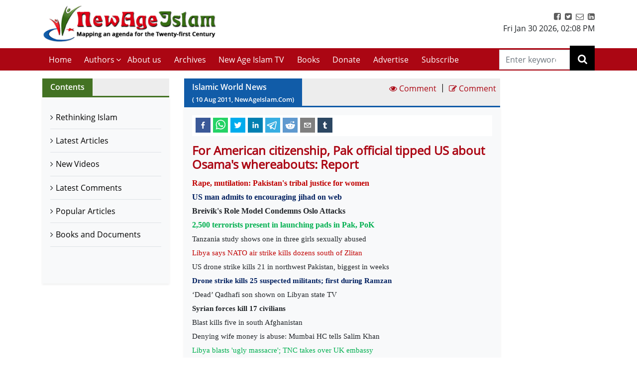

--- FILE ---
content_type: text/html; charset=utf-8
request_url: https://www.newageislam.com/islamic-world-news/new-age-islam-news-bureau/for-american-citizenship-pak-official-tipped-us-about-osama-s-whereabouts-report/d/5225
body_size: 118808
content:

  <!DOCTYPE html>
  <html lang="en">
    <head>
    <meta charset="utf-8" />
    <title data-react-helmet="true">For American citizenship, Pak official tipped US about Osama&#x27;s whereabouts: Report | New Age Islam News Bureau | New Age Islam | Islamic News and Views | Moderate Muslims &amp; Islam</title>
    <meta data-react-helmet="true" name="description" content="Get all the news and views on Rethinking Islamic Religion, preventing radicalisation and de-radicalisation. New Age Islam brings modern Muslims closer to the original ideals and spirit of Islam &amp; Rethink on Islam. Visit us today!"/><meta data-react-helmet="true" property="og:title" content="For American citizenship, Pak official tipped US about Osama&#x27;s whereabouts: Report | New Age Islam News Bureau"/><meta data-react-helmet="true" name="og:description" content="Rape, mutilation: Pakistan&#x27;s tribal justice for womenUS man admits to encouraging jihad on webBreivik&#x27;s Role Model Condemns Oslo Attacks2,500 terrorists present in launching pads in Pak, PoKTanzania study shows one in three girls sexually abusedLibya says NATO air strike kills dozens south of ZlitanUS drone strike kills 21 in northwest Pakistan, biggest in weeksDrone strike kills 25 suspected militants; first during Ramzan‘Dead’ Qadhafi son shown on Libyan state TVSyrian forces kill 17 civiliansBlast kills five in south AfghanistanDenying wife money is abuse: Mumbai HC tells Salim KhanLibya blasts &#x27;ugly massacre&#x27;; TNC takes over UK embassyA friend’s email ‘accessed’ to blow whistle on Gujarat govtIntel inputs suggest al-Qaida, Ilyas Kashmiri plan to target India: GovtParliament attack: Home ministry submits Afzal Guru Case to PresidentPak court censures Rehman Malik for &#x27;interfering&#x27; in 26/11 casePak keen for progress on Siachen, Sir Creek with India: KharPak Taliban releases video of its CID office attackUN warns of growing al Qaeda threat in Yemen“Crisis of duality at higher education gives Muslims a schizoid mind&quot;: Prof. KasuleNearly 5000 attend Malayalis’ ifthar meet in BengaluruIIMA and NID provide sehri and iftar to its Muslim studentsISI officer claiming bounty, not bin Laden courier: ExpertIran asks Britain not to use &#x27;violence&#x27; against riotsPak buoyant over prospects of trade boost with IndiaAfter 46 yrs, the healing touch: Pak pilot says sorry for mistakeSC rules death for LeT terrorist Mohd Arif in Red Fort attackThe Left Has No HumanityIran: Bill on comprehensive media laws to be presented to MajlisHow Jihad Influenced the Norway MassacreIslamist militant group resurgent in EgyptMumbai blasts: Man who stole two-wheeler used by terrorists heldAfghan president asks clerics to campaign against turban bombsPakistani art makes US debut amid political challengesChina-Pakistan war games along Rajasthan borderAntony seeks report on J&amp;amp;K encounterSyria&#x27;s crackdown hits ally Hezbollah&#x27;s imageTreason charge plea filed against Pak PM GilaniUS congressman says writer in Libyan custodyAnti-Muslim lobbyists in IndiaBillboards advertise hotline about IslamWhite House Releases “New” Counter-terrorism StrategyU.S. Muslim Brotherhood Activist Arrested as Spy for PakistanAnsari faces MHA ire over barb against interlocutorsCracks persist among Kashmir interlocutorsSpeakers call for anti-harassment laws’ implementationAssad promises relentless battle against ‘terrorists’Egypt’s Moussa campaigns for president, vows reformsIt’s ‘crazy’ to ignore ShariahGrand Ayatollah Mazaheri’s Guidelines Effective in Promoting Quranic CultureCalls to tackle racism after attacks in Oslo and UtoyaTop opposition leaders among more than 100 prisoners freed by BahrainU.S. set to announce $100M in Somalia famine fundingKenya burdened by famine refugees; rape attacks upCrippled terrorists back in actionAttempt at getting fit in Ramadan could prove counterproductivePunjabis in Iraq want crackdown on agentsBalochistan shadow over Pak leader’s book releaseCompiled by&amp;nbsp;New Age Islam News BureauPhoto: Rape, mutilation: Tribal justice for women."/><meta data-react-helmet="true" property="og:url" content="https://www.newageislam.com/islamic-world-news/new-age-islam-news-bureau/for-american-citizenship-pak-official-tipped-osama-s-whereabouts-report/d/5225"/><meta data-react-helmet="true" name="abstract" content="About Islam, Islamic Religion and Muslims"/><meta data-react-helmet="true" name="robots" content="index, follow"/>
    <link data-react-helmet="true" rel="canonical" href="https://www.newageislam.com/islamic-world-news/new-age-islam-news-bureau/for-american-citizenship-pak-official-tipped-osama-s-whereabouts-report/d/5225"/>
    <link
    rel="icon"
    href="/newageislam-favicon.jpg"
    type="image/x-icon"
  />
    <meta
      name="viewport"
      content="width=device-width, initial-scale=1, shrink-to-fit=no"
    />
    <meta name="theme-color" content="#000000" />
	<meta name="google-site-verification" content="o9aMtfcgyOfBT6Nvu3ctNY5L_ozb1frrMDuTcaoinNc" />
    <meta http-equiv="Content-Type" content="text/html; charset=utf-8" />
	<link rel="manifest" href="/manifest.json">
    <link rel="stylesheet" href="https://stackpath.bootstrapcdn.com/bootstrap/4.5.2/css/bootstrap.min.css" integrity="sha384-JcKb8q3iqJ61gNV9KGb8thSsNjpSL0n8PARn9HuZOnIxN0hoP+VmmDGMN5t9UJ0Z" crossorigin="anonymous">
    <link rel="stylesheet" href="https://stackpath.bootstrapcdn.com/font-awesome/4.7.0/css/font-awesome.min.css" integrity="sha384-wvfXpqpZZVQGK6TAh5PVlGOfQNHSoD2xbE+QkPxCAFlNEevoEH3Sl0sibVcOQVnN" crossorigin="anonymous">
    <style>	
    body {
      @font-face {
        font-family: 'Pacifico';
        font-style: normal;
        font-weight: 400;
        src: local('Pacifico Regular'), local('Pacifico-Regular'), url(https://fonts.gstatic.com/s/pacifico/v12/FwZY7-Qmy14u9lezJ-6H6MmBp0u-.woff2) format('woff2');
        font-display: swap;
      }	
    }
    </style>
    <link data-chunk="main" rel="stylesheet" href="/main.3aae61f4.css">
    <link data-chunk="main" rel="preload" as="style" href="/main.3aae61f4.css">
<link data-chunk="main" rel="preload" as="script" href="/bundle.3aae61f4.js">
<link data-chunk="pages-list-component-jsx" rel="preload" as="script" href="/14.bundle.3aae61f4.js">
<link data-chunk="pages-search-component-jsx" rel="preload" as="script" href="/18.bundle.3aae61f4.js">
<link data-chunk="pages-archives-page-component-jsx" rel="preload" as="script" href="/5.bundle.3aae61f4.js">
<link data-chunk="pages-latest-articles-component-jsx" rel="preload" as="script" href="/11.bundle.3aae61f4.js">
<link data-chunk="pages-view-comments-page-jsx" rel="preload" as="script" href="/21.bundle.3aae61f4.js">
<link data-chunk="pages-advertise-component-jsx" rel="preload" as="script" href="/4.bundle.3aae61f4.js">
<link data-chunk="pages-popular-articles-component-jsx" rel="preload" as="script" href="/15.bundle.3aae61f4.js">
<link data-chunk="pages-privacypolicy-component-jsx" rel="preload" as="script" href="/16.bundle.3aae61f4.js">
<link data-chunk="pages-latest-comments-component-jsx" rel="preload" as="script" href="/12.bundle.3aae61f4.js">
<link data-chunk="pages-contacts-component-jsx" rel="preload" as="script" href="/7.bundle.3aae61f4.js">
<link data-chunk="pages-donate-component-jsx" rel="preload" as="script" href="/9.bundle.3aae61f4.js">
<link data-chunk="pages-bestofbefore-component-jsx" rel="preload" as="script" href="/6.bundle.3aae61f4.js">
<link data-chunk="pages-subscribepage-component-jsx" rel="preload" as="script" href="/19.bundle.3aae61f4.js">
<link data-chunk="pages-latest-videos-component-jsx" rel="preload" as="script" href="/13.bundle.3aae61f4.js">
<link data-chunk="pages-about-component-jsx" rel="preload" as="script" href="/3.bundle.3aae61f4.js">
<link data-chunk="pages-disclaimer-component-jsx" rel="preload" as="script" href="/8.bundle.3aae61f4.js">
<link data-chunk="pages-reportAbuse-jsx" rel="preload" as="script" href="/17.bundle.3aae61f4.js">
<link data-chunk="pages-unsubscribepage-component-jsx" rel="preload" as="script" href="/20.bundle.3aae61f4.js">
    </head>
    <body>
    <div id="root"><div><header class="mainHeader mb-3"><section class="headerTop py-2"><div class="container"><div class="row"><div class="col-12 col-sm-5 col-md-4 col-lg-4"><div class="myBrand"><a title="Home" class="d-block" href="/"><img src="/dafa36d0ddb3219931bc71a0c715907f.png" alt="New Age Islam" class="img-fluid" width="400" height="93"/></a></div></div><div class="col-12 col-sm-7 col-md-8 col-lg-8 d-sm-block"><div class="headerTopRight text-center text-sm-right"><ul class="list-inline m-0 p-0"><li class="list-inline-item"><a href="https://www.facebook.com/NewAgeIslam/" title="facebook"><i class="fa fa-facebook-square"></i></a></li><li class="list-inline-item"><a href="http://twitter.com/NewAgeIslam" title="twitter"><i class="fa fa-twitter-square"></i></a></li><li class="list-inline-item"><a href="mailto:editor@NewAgeIslam.com" title="Email"><i class="fa fa-envelope-o"></i></a></li><li class="list-inline-item"><a href="http://linkedin.com" title="Linkedin"><i class="fa fa-linkedin-square"></i></a></li></ul><div id="date_time_header" class="dateHeader">Fri Jan 30 2026<!-- -->,<!-- --> <!-- -->02:08 PM</div></div></div></div></div></section><section class="headerMenu"><div class="container"><div class="row"><div class="col-12 col-sm-12 col-md-12 col-lg-11 menuLeft hide"><div class="mobileIcon d-block d-lg-none"><i class="fa fa-bars"></i></div><div class="mobileName d-block d-lg-none py-3 mb-3 border-bottom"><a class="d-block" title="Home" href="/"><img src="/dafa36d0ddb3219931bc71a0c715907f.png" alt="New Age Islam" class="img-fluid" width="270" height="69"/></a></div><ul class="list-inline m-0 headerMenuList"><li class="list-inline-item"><a title="Home" href="/">Home<!-- --> </a></li><li class="list-inline-item"><a href="#" title="Authors">Authors</a><i class="fa fa-angle-down position-absolute submenuhide"></i><ul class="list-unstyled m-0 subMenu position-absolute"><li><a title="Authors" href="/a/sultan-shahin"> <!-- -->Sultan Shahin<!-- --> </a></li><li><a title="Authors" href="/a/mohammad-yunus"> <!-- -->Mohammad Yunus<!-- --> </a></li><li><a title="Authors" href="/a/naseer-ahmed"> <!-- -->Naseer Ahmed<!-- --> </a></li><li><a title="Authors" href="/a/ghulam-ghaus"> <!-- -->Ghulam Ghaus<!-- --> </a></li><li><a title="Authors" href="/a/ghulam-rasool"> <!-- -->Ghulam Rasool<!-- --> </a></li><li><a title="Authors" href="/a/arshad-alam"> <!-- -->Arshad Alam<!-- --> </a></li><li><a title="Authors" href="/a/rashid-samnakay"> <!-- -->Rashid Samnakay<!-- --> </a></li><li><a title="Authors" href="/a/sohail-arshad-"> <!-- -->Sohail Arshad  <!-- --> </a></li><li><a title="Authors" href="/a/new-age-islam-staff-writer"> <!-- -->New Age Islam Staff Writer<!-- --> </a></li><li><a title="Authors" href="/a/new-age-islam-correspondent"> <!-- -->New Age Islam Correspondent<!-- --> </a></li><li><a title="Authors" href="/a/new-age-islam-edit-desk"> <!-- -->New Age Islam Edit Desk<!-- --> </a></li><li><a title="Authors" href="/a/yoginder-s-sikand-"> <!-- -->Yoginder S. Sikand <!-- --> </a></li><li><a title="Authors" href="/a/arman-neyazi"> <!-- -->Arman Neyazi<!-- --> </a></li><li><a title="Authors" href="/a/nastik-durani-"> <!-- -->Nastik Durani <!-- --> </a></li><li><a title="Authors" href="/a/basil-hijazi-"> <!-- -->Basil Hijazi <!-- --> </a></li><li><a title="Authors" href="/a/maryam-sakeenah-"> <!-- -->Maryam Sakeenah  <!-- --> </a></li><li><a title="Authors" href="/a/roshan"> <!-- -->Roshan<!-- --> </a></li><li><a title="Authors" href="/a/umm-abdullah"> <!-- -->Umm Abdullah<!-- --> </a></li><li><a title="Authors" href="/a/nigar-ataulla-"> <!-- -->Nigar Ataulla <!-- --> </a></li><li><a title="Authors" href="/a/aftab-ahmad"> <!-- -->Aftab Ahmad<!-- --> </a></li><li><a title="Authors" href="/a/prof-c-m-naim-"> <!-- -->Prof. C. M. Naim <!-- --> </a></li><li><a title="Authors" href="/a/prof-masood-alam-falahi-"> <!-- -->Prof. Masood Alam Falahi <!-- --> </a></li><li><a title="Authors" href="/a/dr-john-andrew-morrow-imam-ilyas-islam"> <!-- -->Dr. John Andrew Morrow (Imam Ilyas Islam)<!-- --> </a></li><li><a title="Authors" href="/a/charles-upton-"> <!-- -->Charles Upton  <!-- --> </a></li><li><a title="Authors" href="/a/pervez-hoodbhoy-"> <!-- -->Pervez Hoodbhoy <!-- --> </a></li><li><a title="Authors" href="/a/javed-ahmad-ghamidi-"> <!-- -->Javed Ahmad Ghamidi <!-- --> </a></li><li><a title="Authors" href="/a/moin-qazi"> <!-- -->Moin Qazi<!-- --> </a></li><li><a title="Authors" href="/a/justin-jones-"> <!-- -->Justin Jones <!-- --> </a></li><li><a title="Authors" href="/a/mushtaq-ul-haq-ahmad-sikander"> <!-- -->Mushtaq Ul Haq Ahmad Sikander<!-- --> </a></li><li><a title="Authors" href="/a/junaid-jahangir"> <!-- -->Junaid Jahangir<!-- --> </a></li><li><a title="Authors" href="/a/dr-adis-duderija"> <!-- -->Dr. Adis Duderija<!-- --> </a></li><li><a title="Authors" href="/a/abdur-rahman-hamza-"> <!-- -->Abdur Rahman Hamza  <!-- --> </a></li><li><a title="Authors" href="/a/kaniz-fatma"> <!-- -->Kaniz Fatma<!-- --> </a></li><li><a title="Authors" href="/a/asif-merchant-"> <!-- -->Asif Merchant <!-- --> </a></li><li><a title="Authors" href="/a/dr-mike-ghous-"> <!-- -->Dr. Mike Ghous  <!-- --> </a></li><li><a title="Authors" href="/a/mohammad-r-awal-"> <!-- -->Mohammad R. Awal <!-- --> </a></li><li><a title="Authors" href="/a/dr-mohammad-nejatullah-siddiqui-"> <!-- -->Dr. Mohammad Nejatullah Siddiqui  <!-- --> </a></li><li><a title="Authors" href="/a/anita-mckone-"> <!-- -->Anita McKone <!-- --> </a></li><li><a title="Authors" href="/a/dr-qaiser-shamim-"> <!-- -->Dr. Qaiser Shamim <!-- --> </a></li><li><a title="Authors" href="/a/sharifah-munirah-alatas"> <!-- -->Sharifah Munirah Alatas<!-- --> </a></li><li><a title="Authors" href="/a/shakeel-shamsi"> <!-- -->Shakeel Shamsi<!-- --> </a></li><li><a title="Authors" href="/a/hassan-radwan"> <!-- -->Hassan Radwan<!-- --> </a></li><li><a title="Authors" href="/a/maria-khan-"> <!-- -->Maria Khan <!-- --> </a></li><li><a title="Authors" href="/a/a-rahman-"> <!-- -->A Rahman  <!-- --> </a></li><li><a title="Authors" href="/a/tufail-ahmad-"> <!-- -->Tufail Ahmad <!-- --> </a></li><li><a title="Authors" href="/a/dr-kausar-fatima-"> <!-- -->Dr. Kausar Fatima  <!-- --> </a></li><li><a title="Authors" href="/a/prof-parvin-sultana-"> <!-- -->Prof. Parvin Sultana  <!-- --> </a></li><li><a title="Authors" href="/a/s-mubashir-noor"> <!-- -->S. Mubashir Noor<!-- --> </a></li><li><a title="Authors" href="/a/syed-rizvi-"> <!-- -->Syed Rizvi <!-- --> </a></li><li><a title="Authors" href="/a/maulana-syed-aleem-ashraf-jaisi-"> <!-- -->Maulana Syed Aleem Ashraf Jaisi <!-- --> </a></li><li><a title="Authors" href="/a/imam-shamshad-a-nasir-"> <!-- -->Imam Shamshad A. Nasir <!-- --> </a></li><li><a title="Authors" href="/a/sharif-arshad"> <!-- -->Sharif Arshad<!-- --> </a></li><li><a title="Authors" href="/a/a-faizur-rahman"> <!-- -->A. Faizur Rahman<!-- --> </a></li><li><a title="Authors" href="/a/maulana-wahiduddin-khan-"> <!-- -->Maulana Wahiduddin Khan <!-- --> </a></li><li><a title="Authors" href="/a/dr-deeba-abedi-"> <!-- -->Dr. Deeba Abedi  <!-- --> </a></li><li><a title="Authors" href="/a/ayesha-hareem-"> <!-- -->Ayesha Hareem <!-- --> </a></li><li><a title="Authors" href="/a/canon-alan-amos-"> <!-- -->Canon Alan Amos  <!-- --> </a></li><li><a title="Authors" href="/a/danish-raza-"> <!-- -->Danish Raza <!-- --> </a></li><li><a title="Authors" href="/a/ikram-ahmed"> <!-- -->Ikram Ahmed<!-- --> </a></li><li><a title="Authors" href="/a/ashfaque-syed"> <!-- -->Ashfaque Syed<!-- --> </a></li><li><a title="Authors" href="/a/prof-akhtarul-wasey-"> <!-- -->Prof. Akhtarul Wasey <!-- --> </a></li><li><a title="Authors" href="/a/zafarul-islam-khan-"> <!-- -->Zafarul Islam Khan <!-- --> </a></li><li><a title="Authors" href="/a/mohsin-khan-"> <!-- -->Mohsin Khan  <!-- --> </a></li><li><a title="Authors" href="/a/roshan-shah"> <!-- -->Roshan Shah<!-- --> </a></li><li><a title="Authors" href="/a/maulana-dr-waris-mazhari-"> <!-- -->Maulana Dr. Waris Mazhari <!-- --> </a></li><li><a title="Authors" href="/a/rabbi-allen-s-maller-"> <!-- -->Rabbi Allen S. Maller <!-- --> </a></li><li><a title="Authors" href="/a/fr-victor-edwin-sj-"> <!-- -->Fr. Victor Edwin SJ    <!-- --> </a></li><li><a title="Authors" href="/a/fr-michael-d-calabria-"> <!-- -->Fr. Michael D. Calabria <!-- --> </a></li><li><a title="Authors" href="/a/fr-thomas-v"> <!-- -->Fr. Thomas V<!-- --> </a></li><li><a title="Authors" href="/a/fr-midhun-j-francis-"> <!-- -->Fr. Midhun J Francis <!-- --> </a></li><li><a title="Authors" href="/a/va-mohamad-ashrof"> <!-- -->V.A. Mohamad Ashrof<!-- --> </a></li><li><a title="Authors" href="/a/syed-sadruddin-hussain-"> <!-- -->Syed Sadruddin Hussain  <!-- --> </a></li><li><a title="Authors" href="/a/robert-j-burrowes"> <!-- -->Robert J. Burrowes<!-- --> </a></li><li><a title="Authors" href="/a/john-scales-avery"> <!-- -->John Scales Avery<!-- --> </a></li><li><a title="Authors" href="/a/prof-henry-francis-b-espiritu-"> <!-- -->Prof. Henry Francis B. Espiritu <!-- --> </a></li><li><a title="Authors" href="/a/to-shanavas"> <!-- -->T.O. Shanavas<!-- --> </a></li><li><a title="Authors" href="/a/kazi-wadud-nawaz-"> <!-- -->Kazi Wadud Nawaz <!-- --> </a></li><li><a title="Authors" href="/a/vm-khaleelur-rahman-"> <!-- -->V.M. Khaleelur Rahman  <!-- --> </a></li><li><a title="Authors" href="/a/belinda-f-espiritu-"> <!-- -->Belinda F. Espiritu  <!-- --> </a></li><li><a title="Authors" href="/a/s-m-pasha-"> <!-- -->S. M. Pasha  <!-- --> </a></li><li><a title="Authors" href="/a/misbahul-huda-"> <!-- -->Misbahul Huda <!-- --> </a></li><li><a title="Authors" href="/a/ziaur-rahman"> <!-- -->Ziaur Rahman<!-- --> </a></li><li><a title="Authors" href="/a/iftekhar-hai-"> <!-- -->Iftekhar Hai <!-- --> </a></li><li><a title="Authors" href="/a/nauman-sadiq-"> <!-- -->Nauman Sadiq  <!-- --> </a></li><li><a title="Authors" href="/a/allama-adnan-ibrahim-"> <!-- -->Allama Adnan Ibrahim <!-- --> </a></li><li><a title="Authors" href="/a/a-amrita-anandi-"> <!-- -->A. Amrita Anandi <!-- --> </a></li><li><a title="Authors" href="/a/khwaja-azhar-abbas-"> <!-- -->Khwaja Azhar Abbas <!-- --> </a></li><li><a title="Authors" href="/a/m-irfan-"> <!-- -->M. Irfan <!-- --> </a></li><li><a title="Authors" href="/a/p-joy"> <!-- -->P. Joy<!-- --> </a></li><li><a title="Authors" href="/a/ali-raihan-"> <!-- -->Ali Raihan <!-- --> </a></li><li><a title="Authors" href="/a/lubna-anwar-"> <!-- -->Lubna Anwar <!-- --> </a></li><li><a title="Authors" href="/a/waheed-rizvi-"> <!-- -->Waheed Rizvi  <!-- --> </a></li><li><a title="Authors" href="/a/dr-mohammad-najeeb-qasmi"> <!-- -->Dr. Mohammad Najeeb Qasmi<!-- --> </a></li><li><a title="Authors" href="/a/ahsan-ul-haq"> <!-- -->Ahsan ul Haq<!-- --> </a></li><li><a title="Authors" href="/a/mubashir-vp"> <!-- -->Mubashir VP<!-- --> </a></li><li><a title="Authors" href="/a/maulana-nauman-naeem-"> <!-- -->Maulana Nauman Naeem  <!-- --> </a></li><li><a title="Authors" href="/a/dr-vithal-rajan-"> <!-- -->Dr. Vithal Rajan <!-- --> </a></li><li><a title="Authors" href="/a/somali-k-chakrabarti-"> <!-- -->Somali K Chakrabarti  <!-- --> </a></li><li><a title="Authors" href="/a/nasim-yousaf-"> <!-- -->Nasim Yousaf <!-- --> </a></li><li><a title="Authors" href="/a/feroze-mithiborwala"> <!-- -->Feroze Mithiborwala<!-- --> </a></li><li><a title="Authors" href="/a/dr-ibrahim-b-syed"> <!-- -->Dr. Ibrahim B. Syed<!-- --> </a></li><li><a title="Authors" href="/a/dr-mih-farooqi"> <!-- -->Dr. M.I.H. Farooqi<!-- --> </a></li><li><a title="Authors" href="/a/mohammad-hashim-"> <!-- -->Mohammad Hashim <!-- --> </a></li><li><a title="Authors" href="/a/sam-westrop"> <!-- -->Sam Westrop<!-- --> </a></li><li><a title="Authors" href="/a/maulana-tauqir-raza-barailvi-"> <!-- -->Maulana Tauqir Raza Barailvi <!-- --> </a></li><li><a title="Authors" href="/a/mufti-asjad-raza-qadri"> <!-- -->Mufti Asjad Raza Qadri<!-- --> </a></li><li><a title="Authors" href="/a/mubarak-kapdi"> <!-- -->Mubarak Kapdi<!-- --> </a></li><li><a title="Authors" href="/a/mufti-asjad-raza-qadri"> <!-- -->Mufti Asjad Raza Qadri<!-- --> </a></li><li><a title="Authors" href="/a/dr-mohammad-abuhamdiyyah-"> <!-- -->Dr Mohammad Abuhamdiyyah  <!-- --> </a></li><li><a title="Authors" href="/a/zahur-raza-misbahi-"> <!-- -->Zahur Raza Misbahi  <!-- --> </a></li><li><a title="Authors" href="/a/irshad-mahmood-"> <!-- -->Irshad Mahmood  <!-- --> </a></li><li><a title="Authors" href="/a/irshad-ahmad-bhat-"> <!-- -->Irshad Ahmad Bhat <!-- --> </a></li><li><a title="Authors" href="/a/zahid-sultan-magray-"> <!-- -->Zahid Sultan Magray  <!-- --> </a></li><li><a title="Authors" href="/a/a-rahi-"> <!-- -->A. Rahi  <!-- --> </a></li><li><a title="Authors" href="/a/allama-rahmatullah-tarique-"> <!-- -->Allama Rahmatullah Tarique  <!-- --> </a></li><li><a title="Authors" href="/a/swami-lakshmi-shankaracharya-"> <!-- -->Swami Lakshmi Shankaracharya <!-- --> </a></li><li><a title="Authors" href="/a/gouthama-siddarthan-"> <!-- -->Gouthama Siddarthan  <!-- --> </a></li><li><a title="Authors" href="/a/heesha-she"> <!-- -->Heesha She<!-- --> </a></li><li><a title="Authors" href="/a/tabassum-"> <!-- -->Tabassum <!-- --> </a></li><li><a title="Authors" href="/a/iqbal-r-sama-"> <!-- -->Iqbal R. Sama  <!-- --> </a></li><li><a title="Authors" href="/a/suleiman-khan-"> <!-- -->Suleiman Khan  <!-- --> </a></li><li><a title="Authors" href="/a/neza-t-reyhan-"> <!-- -->Neza T. Reyhan <!-- --> </a></li><li><a title="Authors" href="/a/k-suhela-"> <!-- -->K. Suhela <!-- --> </a></li><li><a title="Authors" href="/a/binkles-"> <!-- -->Binkles  <!-- --> </a></li><li><a title="Authors" href="/a/reshu"> <!-- -->Reshu<!-- --> </a></li><li><a title="Authors" href="/a/sumit-paul"> <!-- -->Sumit Paul<!-- --> </a></li><li><a title="Authors" href="/a/saquib-salim"> <!-- -->Saquib Salim<!-- --> </a></li><li><a title="Authors" href="/a/grace-mubashir"> <!-- -->Grace Mubashir<!-- --> </a></li><li><a title="Authors" href="/a/hasan-mahmud"> <!-- -->Hasan Mahmud<!-- --> </a></li><li><a title="Authors" href="/a/mohammad-ali"> <!-- -->Mohammad Ali<!-- --> </a></li><li><a title="Authors" href="/a/dr-mohammad-ghitreef"> <!-- -->Dr. Mohammad Ghitreef<!-- --> </a></li><li><a title="Authors" href="/a/sahil-razvi"> <!-- -->Sahil Razvi<!-- --> </a></li><li><a title="Authors" href="/a/syed-amjad-hussain"> <!-- -->Syed Amjad Hussain<!-- --> </a></li></ul></li><li class="list-inline-item"><a title="About us" href="/about">About us</a></li><li class="list-inline-item"><a title="Archives" href="/bestArticles">Archives</a></li><li class="list-inline-item"><a rel="noopener noreferrer" title="New Age Islam TV" href="/latestVideos">New Age Islam TV</a></li><li class="list-inline-item"><a title="Books and Documents" href="/a/books-and-documents">Books</a></li><li class="list-inline-item"><a title="Donate" href="/donate">Donate</a></li><li class="list-inline-item"><a title="Advertise" href="/advertise">Advertise</a></li><li class="list-inline-item"><a title="Subscribe" href="/subscribe">Subscribe</a></li></ul></div><div class="col-12 col-sm-12 col-md-12 col-lg-1 searchRight"><div class="dexktopSearchWrap text-center"><div class="dexktopSearchIcon float-right position-relative"><i class="fa fa-search"></i><input type="search" name="search" class="form-control rounded-0" placeholder="Enter keywords" value=""/></div></div></div></div></div></section></header><section class="innerPageWrap pb-5 contactPage"><div class="container"><div class="row"><aside class="col-12 col-sm-12 col-md-4 col-lg-3"><div class="sidebarWrap"><div class="sectionTitle greenTitleBg clearfix d-flex"><h2 class="m-0 float-left mr-auto px-3">Contents</h2></div><div class="pagesLinks bg-light shadow-sm"><ul class="m-0 list-unstyled p-3"><li class="border-bottom"><a title="Rethinking Islam" rel="noreferrer" href="/bestOfArticles">Rethinking Islam</a></li><li class="border-bottom"><a title="Latest Articles" rel="noreferrer" href="/latestArticles">Latest Articles</a></li><li class="border-bottom"><a title="New Videos" rel="noreferrer" href="/latestVideos">New Videos</a></li><li class="border-bottom"><a title="Latest Comments" rel="noreferrer" href="/latestComments">Latest Comments</a></li><li class="border-bottom"><a title="Popular Articles" rel="noreferrer" href="/popularArticles">Popular Articles</a></li><li class="border-bottom"><a title="Books and Documents" rel="noreferrer" href="/a/books-and-documents">Books and Documents</a></li></ul></div></div></aside> <div class="col-12 col-sm-12 col-md-8 col-lg-7"><div class="sectionTitle blueTitleBg clearfix d-flex"><h2 class="m-0 float-left mr-auto px-3">Islamic World News<!-- --> <small>( <!-- -->10<!-- --> <!-- -->Aug<!-- --> <!-- -->2011<!-- -->, NewAgeIslam.Com)</small></h2><a class="p-2" href="#viewComment" title="View Comment"><i class="fa fa-eye"></i> <span>Comment</span></a> <span class="divide">|</span><a class="p-2" href="#articleCommentForm" title="Write a Comment"><i class="fa fa-pencil-square-o"></i> <span>Comment</span></a></div><div class="pageWrap p-3 bg-light shadow-sm"><div class="sharePost"><div class="shared-icons"><button aria-label="facebook" class="react-share__ShareButton" style="background-color:transparent;border:none;padding:0;font:inherit;color:inherit;cursor:pointer"><svg viewBox="0 0 64 64" width="64" height="64"><rect width="64" height="64" rx="0" ry="0" fill="#3b5998"></rect><path d="M34.1,47V33.3h4.6l0.7-5.3h-5.3v-3.4c0-1.5,0.4-2.6,2.6-2.6l2.8,0v-4.8c-0.5-0.1-2.2-0.2-4.1-0.2 c-4.1,0-6.9,2.5-6.9,7V28H24v5.3h4.6V47H34.1z" fill="white"></path></svg></button><button quote="For American citizenship, Pak official tipped US about Osama&#x27;s whereabouts: Report" hashtag="For American citizenship, Pak official tipped US about Osama&#x27;s whereabouts: Report" aria-label="whatsapp" class="react-share__ShareButton" style="background-color:transparent;border:none;padding:0;font:inherit;color:inherit;cursor:pointer"><svg viewBox="0 0 64 64" width="64" height="64"><rect width="64" height="64" rx="0" ry="0" fill="#25D366"></rect><path d="m42.32286,33.93287c-0.5178,-0.2589 -3.04726,-1.49644 -3.52105,-1.66732c-0.4712,-0.17346 -0.81554,-0.2589 -1.15987,0.2589c-0.34175,0.51004 -1.33075,1.66474 -1.63108,2.00648c-0.30032,0.33658 -0.60064,0.36247 -1.11327,0.12945c-0.5178,-0.2589 -2.17994,-0.80259 -4.14759,-2.56312c-1.53269,-1.37217 -2.56312,-3.05503 -2.86603,-3.57283c-0.30033,-0.5178 -0.03366,-0.80259 0.22524,-1.06149c0.23301,-0.23301 0.5178,-0.59547 0.7767,-0.90616c0.25372,-0.31068 0.33657,-0.5178 0.51262,-0.85437c0.17088,-0.36246 0.08544,-0.64725 -0.04402,-0.90615c-0.12945,-0.2589 -1.15987,-2.79613 -1.58964,-3.80584c-0.41424,-1.00971 -0.84142,-0.88027 -1.15987,-0.88027c-0.29773,-0.02588 -0.64208,-0.02588 -0.98382,-0.02588c-0.34693,0 -0.90616,0.12945 -1.37736,0.62136c-0.4712,0.5178 -1.80194,1.76053 -1.80194,4.27186c0,2.51134 1.84596,4.945 2.10227,5.30747c0.2589,0.33657 3.63497,5.51458 8.80262,7.74113c1.23237,0.5178 2.1903,0.82848 2.94111,1.08738c1.23237,0.38836 2.35599,0.33657 3.24402,0.20712c0.99159,-0.15534 3.04985,-1.24272 3.47963,-2.45956c0.44013,-1.21683 0.44013,-2.22654 0.31068,-2.45955c-0.12945,-0.23301 -0.46601,-0.36247 -0.98382,-0.59548m-9.40068,12.84407l-0.02589,0c-3.05503,0 -6.08417,-0.82849 -8.72495,-2.38189l-0.62136,-0.37023l-6.47252,1.68286l1.73463,-6.29129l-0.41424,-0.64725c-1.70875,-2.71846 -2.6149,-5.85116 -2.6149,-9.07706c0,-9.39809 7.68934,-17.06155 17.15993,-17.06155c4.58253,0 8.88029,1.78642 12.11655,5.02268c3.23625,3.21036 5.02267,7.50812 5.02267,12.06476c-0.0078,9.3981 -7.69712,17.06155 -17.14699,17.06155m14.58906,-31.58846c-3.93529,-3.80584 -9.1133,-5.95471 -14.62789,-5.95471c-11.36055,0 -20.60848,9.2065 -20.61625,20.52564c0,3.61684 0.94757,7.14565 2.75211,10.26282l-2.92557,10.63564l10.93337,-2.85309c3.0136,1.63108 6.4052,2.4958 9.85634,2.49839l0.01037,0c11.36574,0 20.61884,-9.2091 20.62403,-20.53082c0,-5.48093 -2.14111,-10.64081 -6.03239,-14.51915" fill="white"></path></svg></button><button quote="For American citizenship, Pak official tipped US about Osama&#x27;s whereabouts: Report" hashtag="For American citizenship, Pak official tipped US about Osama&#x27;s whereabouts: Report" aria-label="twitter" class="react-share__ShareButton" style="background-color:transparent;border:none;padding:0;font:inherit;color:inherit;cursor:pointer"><svg viewBox="0 0 64 64" width="64" height="64"><rect width="64" height="64" rx="0" ry="0" fill="#00aced"></rect><path d="M48,22.1c-1.2,0.5-2.4,0.9-3.8,1c1.4-0.8,2.4-2.1,2.9-3.6c-1.3,0.8-2.7,1.3-4.2,1.6 C41.7,19.8,40,19,38.2,19c-3.6,0-6.6,2.9-6.6,6.6c0,0.5,0.1,1,0.2,1.5c-5.5-0.3-10.3-2.9-13.5-6.9c-0.6,1-0.9,2.1-0.9,3.3 c0,2.3,1.2,4.3,2.9,5.5c-1.1,0-2.1-0.3-3-0.8c0,0,0,0.1,0,0.1c0,3.2,2.3,5.8,5.3,6.4c-0.6,0.1-1.1,0.2-1.7,0.2c-0.4,0-0.8,0-1.2-0.1 c0.8,2.6,3.3,4.5,6.1,4.6c-2.2,1.8-5.1,2.8-8.2,2.8c-0.5,0-1.1,0-1.6-0.1c2.9,1.9,6.4,2.9,10.1,2.9c12.1,0,18.7-10,18.7-18.7 c0-0.3,0-0.6,0-0.8C46,24.5,47.1,23.4,48,22.1z" fill="white"></path></svg></button><button quote="For American citizenship, Pak official tipped US about Osama&#x27;s whereabouts: Report" hashtag="For American citizenship, Pak official tipped US about Osama&#x27;s whereabouts: Report" aria-label="linkedin" class="react-share__ShareButton" style="background-color:transparent;border:none;padding:0;font:inherit;color:inherit;cursor:pointer"><svg viewBox="0 0 64 64" width="64" height="64"><rect width="64" height="64" rx="0" ry="0" fill="#007fb1"></rect><path d="M20.4,44h5.4V26.6h-5.4V44z M23.1,18c-1.7,0-3.1,1.4-3.1,3.1c0,1.7,1.4,3.1,3.1,3.1 c1.7,0,3.1-1.4,3.1-3.1C26.2,19.4,24.8,18,23.1,18z M39.5,26.2c-2.6,0-4.4,1.4-5.1,2.8h-0.1v-2.4h-5.2V44h5.4v-8.6 c0-2.3,0.4-4.5,3.2-4.5c2.8,0,2.8,2.6,2.8,4.6V44H46v-9.5C46,29.8,45,26.2,39.5,26.2z" fill="white"></path></svg></button><button quote="For American citizenship, Pak official tipped US about Osama&#x27;s whereabouts: Report" hashtag="For American citizenship, Pak official tipped US about Osama&#x27;s whereabouts: Report" aria-label="telegram" class="react-share__ShareButton" style="background-color:transparent;border:none;padding:0;font:inherit;color:inherit;cursor:pointer"><svg viewBox="0 0 64 64" width="64" height="64"><rect width="64" height="64" rx="0" ry="0" fill="#37aee2"></rect><path d="m45.90873,15.44335c-0.6901,-0.0281 -1.37668,0.14048 -1.96142,0.41265c-0.84989,0.32661 -8.63939,3.33986 -16.5237,6.39174c-3.9685,1.53296 -7.93349,3.06593 -10.98537,4.24067c-3.05012,1.1765 -5.34694,2.05098 -5.4681,2.09312c-0.80775,0.28096 -1.89996,0.63566 -2.82712,1.72788c-0.23354,0.27218 -0.46884,0.62161 -0.58825,1.10275c-0.11941,0.48114 -0.06673,1.09222 0.16682,1.5716c0.46533,0.96052 1.25376,1.35737 2.18443,1.71383c3.09051,0.99037 6.28638,1.93508 8.93263,2.8236c0.97632,3.44171 1.91401,6.89571 2.84116,10.34268c0.30554,0.69185 0.97105,0.94823 1.65764,0.95525l-0.00351,0.03512c0,0 0.53908,0.05268 1.06412,-0.07375c0.52679,-0.12292 1.18879,-0.42846 1.79109,-0.99212c0.662,-0.62161 2.45836,-2.38812 3.47683,-3.38552l7.6736,5.66477l0.06146,0.03512c0,0 0.84989,0.59703 2.09312,0.68132c0.62161,0.04214 1.4399,-0.07726 2.14229,-0.59176c0.70766,-0.51626 1.1765,-1.34683 1.396,-2.29506c0.65673,-2.86224 5.00979,-23.57745 5.75257,-27.00686l-0.02107,0.08077c0.51977,-1.93157 0.32837,-3.70159 -0.87096,-4.74991c-0.60054,-0.52152 -1.2924,-0.7498 -1.98425,-0.77965l0,0.00176zm-0.2072,3.29069c0.04741,0.0439 0.0439,0.0439 0.00351,0.04741c-0.01229,-0.00351 0.14048,0.2072 -0.15804,1.32576l-0.01229,0.04214l-0.00878,0.03863c-0.75858,3.50668 -5.15554,24.40802 -5.74203,26.96472c-0.08077,0.34417 -0.11414,0.31959 -0.09482,0.29852c-0.1756,-0.02634 -0.50045,-0.16506 -0.52679,-0.1756l-13.13468,-9.70175c4.4988,-4.33199 9.09945,-8.25307 13.744,-12.43229c0.8218,-0.41265 0.68483,-1.68573 -0.29852,-1.70681c-1.04305,0.24584 -1.92279,0.99564 -2.8798,1.47502c-5.49971,3.2626 -11.11882,6.13186 -16.55882,9.49279c-2.792,-0.97105 -5.57873,-1.77704 -8.15298,-2.57601c2.2336,-0.89555 4.00889,-1.55579 5.75608,-2.23009c3.05188,-1.1765 7.01687,-2.7042 10.98537,-4.24067c7.94051,-3.06944 15.92667,-6.16346 16.62028,-6.43037l0.05619,-0.02283l0.05268,-0.02283c0.19316,-0.0878 0.30378,-0.09658 0.35471,-0.10009c0,0 -0.01756,-0.05795 -0.00351,-0.04566l-0.00176,0zm-20.91715,22.0638l2.16687,1.60145c-0.93418,0.91311 -1.81743,1.77353 -2.45485,2.38812l0.28798,-3.98957" fill="white"></path></svg></button><button quote="For American citizenship, Pak official tipped US about Osama&#x27;s whereabouts: Report" hashtag="For American citizenship, Pak official tipped US about Osama&#x27;s whereabouts: Report" aria-label="reddit" class="react-share__ShareButton" style="background-color:transparent;border:none;padding:0;font:inherit;color:inherit;cursor:pointer"><svg viewBox="0 0 64 64" width="64" height="64"><rect width="64" height="64" rx="0" ry="0" fill="#5f99cf"></rect><path d="m 52.8165,31.942362 c 0,-2.4803 -2.0264,-4.4965 -4.5169,-4.4965 -1.2155,0 -2.3171,0.4862 -3.128,1.2682 -3.077,-2.0247 -7.2403,-3.3133 -11.8507,-3.4782 l 2.5211,-7.9373 6.8272,1.5997 -0.0102,0.0986 c 0,2.0281 1.6575,3.6771 3.6958,3.6771 2.0366,0 3.6924,-1.649 3.6924,-3.6771 0,-2.0281 -1.6575,-3.6788 -3.6924,-3.6788 -1.564,0 -2.8968,0.9758 -3.4357,2.3443 l -7.3593,-1.7255 c -0.3213,-0.0782 -0.6477,0.1071 -0.748,0.4233 L 32,25.212062 c -4.8246,0.0578 -9.1953,1.3566 -12.41,3.4425 -0.8058,-0.7446 -1.8751,-1.2104 -3.0583,-1.2104 -2.4905,0 -4.5152,2.0179 -4.5152,4.4982 0,1.649 0.9061,3.0787 2.2389,3.8607 -0.0884,0.4794 -0.1462,0.9639 -0.1462,1.4569 0,6.6487 8.1736,12.0581 18.2223,12.0581 10.0487,0 18.224,-5.4094 18.224,-12.0581 0,-0.4658 -0.0493,-0.9248 -0.1275,-1.377 1.4144,-0.7599 2.3885,-2.2304 2.3885,-3.9406 z m -29.2808,3.0872 c 0,-1.4756 1.207,-2.6775 2.6894,-2.6775 1.4824,0 2.6877,1.2019 2.6877,2.6775 0,1.4756 -1.2053,2.6758 -2.6877,2.6758 -1.4824,0 -2.6894,-1.2002 -2.6894,-2.6758 z m 15.4037,7.9373 c -1.3549,1.3481 -3.4816,2.0043 -6.5008,2.0043 l -0.0221,-0.0051 -0.0221,0.0051 c -3.0209,0 -5.1476,-0.6562 -6.5008,-2.0043 -0.2465,-0.2448 -0.2465,-0.6443 0,-0.8891 0.2465,-0.2465 0.6477,-0.2465 0.8942,0 1.105,1.0999 2.9393,1.6337 5.6066,1.6337 l 0.0221,0.0051 0.0221,-0.0051 c 2.6673,0 4.5016,-0.5355 5.6066,-1.6354 0.2465,-0.2465 0.6477,-0.2448 0.8942,0 0.2465,0.2465 0.2465,0.6443 0,0.8908 z m -0.3213,-5.2615 c -1.4824,0 -2.6877,-1.2002 -2.6877,-2.6758 0,-1.4756 1.2053,-2.6775 2.6877,-2.6775 1.4824,0 2.6877,1.2019 2.6877,2.6775 0,1.4756 -1.2053,2.6758 -2.6877,2.6758 z" fill="white"></path></svg></button><button quote="For American citizenship, Pak official tipped US about Osama&#x27;s whereabouts: Report" hashtag="For American citizenship, Pak official tipped US about Osama&#x27;s whereabouts: Report" aria-label="email" class="react-share__ShareButton" style="background-color:transparent;border:none;padding:0;font:inherit;color:inherit;cursor:pointer"><svg viewBox="0 0 64 64" width="64" height="64"><rect width="64" height="64" rx="0" ry="0" fill="#7f7f7f"></rect><path d="M17,22v20h30V22H17z M41.1,25L32,32.1L22.9,25H41.1z M20,39V26.6l12,9.3l12-9.3V39H20z" fill="white"></path></svg></button><button quote="For American citizenship, Pak official tipped US about Osama&#x27;s whereabouts: Report" hashtag="For American citizenship, Pak official tipped US about Osama&#x27;s whereabouts: Report" aria-label="tumblr" class="react-share__ShareButton" style="background-color:transparent;border:none;padding:0;font:inherit;color:inherit;cursor:pointer"><svg viewBox="0 0 64 64" width="64" height="64"><rect width="64" height="64" rx="0" ry="0" fill="#2c4762"></rect><path d="M39.2,41c-0.6,0.3-1.6,0.5-2.4,0.5c-2.4,0.1-2.9-1.7-2.9-3v-9.3h6v-4.5h-6V17c0,0-4.3,0-4.4,0 c-0.1,0-0.2,0.1-0.2,0.2c-0.3,2.3-1.4,6.4-5.9,8.1v3.9h3V39c0,3.4,2.5,8.1,9,8c2.2,0,4.7-1,5.2-1.8L39.2,41z" fill="white"></path></svg></button></div></div><div class="articleListDetail "><h1 class="heading ">For American citizenship, Pak official tipped US about Osama&#x27;s whereabouts: Report</h1><div class="article-detail"><p align="left" class="MsoNoSpacing" style="margin: 0in 0in 0pt;"><b style="mso-bidi-font-weight: normal;"><span style="color: rgb(192, 0, 0); font-size: 12pt;"><font face="MS Reference Sans Serif">Rape, mutilation: Pakistan's tribal justice for women<!--?xml:namespace prefix = o ns = "urn:schemas-microsoft-com:office:office" /--><o:p></o:p></font></span></b></p><p align="left" class="MsoNoSpacing" style="margin: 0in 0in 0pt;"><b style="mso-bidi-font-weight: normal;"><span style="color: rgb(0, 32, 96); font-size: 12pt;"><font face="MS Reference Sans Serif">US man admits to encouraging jihad on web<o:p></o:p></font></span></b></p><p align="left" class="MsoNoSpacing" style="margin: 0in 0in 0pt;"><b style="mso-bidi-font-weight: normal;"><span style="font-size: 12pt;"><font face="MS Reference Sans Serif">Breivik's Role Model Condemns Oslo Attacks<o:p></o:p></font></span></b></p><p align="left" class="MsoNoSpacing" style="margin: 0in 0in 0pt;"><b style="mso-bidi-font-weight: normal;"><span style="color: rgb(0, 176, 80); font-size: 12pt;"><font face="MS Reference Sans Serif">2,500 terrorists present in launching pads in Pak, PoK<o:p></o:p></font></span></b></p><p align="left" class="MsoNoSpacing" style="margin: 0in 0in 0pt;"><span style="font-size: 11pt;"><font face="MS Reference Sans Serif">Tanzania study shows one in three girls sexually abused<o:p></o:p></font></span></p><p align="left" class="MsoNoSpacing" style="margin: 0in 0in 0pt;"><span style="color: rgb(192, 0, 0); font-size: 11pt;"><font face="MS Reference Sans Serif">Libya says NATO air strike kills dozens south of Zlitan<o:p></o:p></font></span></p><p align="left" class="MsoNoSpacing" style="margin: 0in 0in 0pt;"><span style="font-size: 11pt;"><font face="MS Reference Sans Serif">US drone strike kills 21 in northwest Pakistan, biggest in weeks<o:p></o:p></font></span></p><p align="left" class="MsoNoSpacing" style="margin: 0in 0in 0pt;"><b style="mso-bidi-font-weight: normal;"><span style="color: rgb(0, 32, 96); font-size: 11pt;"><font face="MS Reference Sans Serif">Drone strike kills 25 suspected militants; first during Ramzan<o:p></o:p></font></span></b></p><p align="left" class="MsoNoSpacing" style="margin: 0in 0in 0pt;"><span style="font-size: 11pt;"><font face="MS Reference Sans Serif">‘Dead’ Qadhafi son shown on Libyan state TV<o:p></o:p></font></span></p><p align="left" class="MsoNoSpacing" style="margin: 0in 0in 0pt;"><b style="mso-bidi-font-weight: normal;"><span style="font-size: 11pt;"><font face="MS Reference Sans Serif">Syrian forces kill 17 civilians<o:p></o:p></font></span></b></p><p align="left" class="MsoNoSpacing" style="margin: 0in 0in 0pt;"><span style="font-size: 11pt;"><font face="MS Reference Sans Serif">Blast kills five in south Afghanistan<o:p></o:p></font></span></p><p align="left" class="MsoNoSpacing" style="margin: 0in 0in 0pt;"><span style="font-size: 11pt;"><font face="MS Reference Sans Serif">Denying wife money is abuse: Mumbai HC tells Salim Khan<o:p></o:p></font></span></p><p align="left" class="MsoNoSpacing" style="margin: 0in 0in 0pt;"><span style="color: rgb(0, 176, 80); font-size: 11pt;"><font face="MS Reference Sans Serif">Libya blasts 'ugly massacre'; TNC takes over UK embassy<o:p></o:p></font></span></p><p align="left" class="MsoNoSpacing" style="margin: 0in 0in 0pt;"><span style="font-size: 11pt;"><font face="MS Reference Sans Serif">A friend’s email ‘accessed’ to blow whistle on Gujarat govt<o:p></o:p></font></span></p><p align="left" class="MsoNoSpacing" style="margin: 0in 0in 0pt;"><span style="color: rgb(192, 0, 0); font-size: 11pt;"><font face="MS Reference Sans Serif">Intel inputs suggest al-Qaida, Ilyas Kashmiri plan to target India: Govt<o:p></o:p></font></span></p><p align="left" class="MsoNoSpacing" style="margin: 0in 0in 0pt;"><span style="font-size: 11pt;"><font face="MS Reference Sans Serif">Parliament attack: Home ministry submits Afzal Guru Case to President<o:p></o:p></font></span></p><p align="left" class="MsoNoSpacing" style="margin: 0in 0in 0pt;"><b style="mso-bidi-font-weight: normal;"><span style="color: rgb(0, 32, 96); font-size: 11pt;"><font face="MS Reference Sans Serif">Pak court censures Rehman Malik for 'interfering' in 26/11 case<o:p></o:p></font></span></b></p><p align="left" class="MsoNoSpacing" style="margin: 0in 0in 0pt;"><span style="font-size: 11pt;"><font face="MS Reference Sans Serif">Pak keen for progress on Siachen, Sir Creek with India: Khar<o:p></o:p></font></span></p><p align="left" class="MsoNoSpacing" style="margin: 0in 0in 0pt;"><b style="mso-bidi-font-weight: normal;"><span style="font-size: 11pt;"><font face="MS Reference Sans Serif">Pak Taliban releases video of its CID office attack<o:p></o:p></font></span></b></p><p align="left" class="MsoNoSpacing" style="margin: 0in 0in 0pt;"><span style="font-size: 11pt;"><font face="MS Reference Sans Serif">UN warns of growing al Qaeda threat in Yemen<o:p></o:p></font></span></p><p align="left" class="MsoNoSpacing" style="margin: 0in 0in 0pt;"><span style="font-size: 11pt;"><font face="MS Reference Sans Serif">“Crisis of duality at higher education gives Muslims a schizoid mind": Prof. Kasule<o:p></o:p></font></span></p><p align="left" class="MsoNoSpacing" style="margin: 0in 0in 0pt;"><span style="color: rgb(0, 176, 80); font-size: 11pt;"><font face="MS Reference Sans Serif">Nearly 5000 attend Malayalis’ ifthar meet in Bengaluru<o:p></o:p></font></span></p><p align="left" class="MsoNoSpacing" style="margin: 0in 0in 0pt;"><span style="font-size: 11pt;"><font face="MS Reference Sans Serif">IIMA and NID provide sehri and iftar to its Muslim students<o:p></o:p></font></span></p><p align="left" class="MsoNoSpacing" style="margin: 0in 0in 0pt;"><span style="color: rgb(192, 0, 0); font-size: 11pt;"><font face="MS Reference Sans Serif">ISI officer claiming bounty, not bin Laden courier: Expert<o:p></o:p></font></span></p><p align="left" class="MsoNoSpacing" style="margin: 0in 0in 0pt;"><span style="font-size: 11pt;"><font face="MS Reference Sans Serif">Iran asks Britain not to use 'violence' against riots<o:p></o:p></font></span></p><p align="left" class="MsoNoSpacing" style="margin: 0in 0in 0pt;"><b style="mso-bidi-font-weight: normal;"><span style="color: rgb(0, 32, 96); font-size: 11pt;"><font face="MS Reference Sans Serif">Pak buoyant over prospects of trade boost with India<o:p></o:p></font></span></b></p><p align="left" class="MsoNoSpacing" style="margin: 0in 0in 0pt;"><span style="font-size: 11pt;"><font face="MS Reference Sans Serif">After 46 yrs, the healing touch: Pak pilot says sorry for mistake<o:p></o:p></font></span></p><p align="left" class="MsoNoSpacing" style="margin: 0in 0in 0pt;"><b style="mso-bidi-font-weight: normal;"><span style="font-size: 11pt;"><font face="MS Reference Sans Serif">SC rules death for LeT terrorist Mohd Arif in Red Fort attack<o:p></o:p></font></span></b></p><p align="left" class="MsoNoSpacing" style="margin: 0in 0in 0pt;"><span style="font-size: 11pt;"><font face="MS Reference Sans Serif">The Left Has No Humanity<o:p></o:p></font></span></p><p align="left" class="MsoNoSpacing" style="margin: 0in 0in 0pt;"><span style="font-size: 11pt;"><font face="MS Reference Sans Serif">Iran: Bill on comprehensive media laws to be presented to Majlis<o:p></o:p></font></span></p><p align="left" class="MsoNoSpacing" style="margin: 0in 0in 0pt;"><span style="color: rgb(0, 176, 80); font-size: 11pt;"><font face="MS Reference Sans Serif">How Jihad Influenced the Norway Massacre<o:p></o:p></font></span></p><p align="left" class="MsoNoSpacing" style="margin: 0in 0in 0pt;"><span style="font-size: 11pt;"><font face="MS Reference Sans Serif">Islamist militant group resurgent in Egypt<o:p></o:p></font></span></p><p align="left" class="MsoNoSpacing" style="margin: 0in 0in 0pt;"><span style="color: rgb(192, 0, 0); font-size: 11pt;"><font face="MS Reference Sans Serif">Mumbai blasts: Man who stole two-wheeler used by terrorists held<o:p></o:p></font></span></p><p align="left" class="MsoNoSpacing" style="margin: 0in 0in 0pt;"><span style="font-size: 11pt;"><font face="MS Reference Sans Serif">Afghan president asks clerics to campaign against turban bombs<o:p></o:p></font></span></p><p align="left" class="MsoNoSpacing" style="margin: 0in 0in 0pt;"><b style="mso-bidi-font-weight: normal;"><span style="color: rgb(0, 32, 96); font-size: 11pt;"><font face="MS Reference Sans Serif">Pakistani art makes US debut amid political challenges<o:p></o:p></font></span></b></p><p align="left" class="MsoNoSpacing" style="margin: 0in 0in 0pt;"><span style="font-size: 11pt;"><font face="MS Reference Sans Serif">China-Pakistan war games along Rajasthan border<o:p></o:p></font></span></p><p align="left" class="MsoNoSpacing" style="margin: 0in 0in 0pt;"><b style="mso-bidi-font-weight: normal;"><span style="font-size: 11pt;"><font face="MS Reference Sans Serif">Antony seeks report on J&amp;K encounter<o:p></o:p></font></span></b></p><p align="left" class="MsoNoSpacing" style="margin: 0in 0in 0pt;"><span style="font-size: 11pt;"><font face="MS Reference Sans Serif">Syria's crackdown hits ally Hezbollah's image<o:p></o:p></font></span></p><p align="left" class="MsoNoSpacing" style="margin: 0in 0in 0pt;"><span style="color: rgb(0, 176, 80); font-size: 11pt;"><font face="MS Reference Sans Serif">Treason charge plea filed against Pak PM Gilani<o:p></o:p></font></span></p><p align="left" class="MsoNoSpacing" style="margin: 0in 0in 0pt;"><span style="font-size: 11pt;"><font face="MS Reference Sans Serif">US congressman says writer in Libyan custody<o:p></o:p></font></span></p><p align="left" class="MsoNoSpacing" style="margin: 0in 0in 0pt;"><span style="color: rgb(192, 0, 0); font-size: 11pt;"><font face="MS Reference Sans Serif">Anti-Muslim lobbyists in India<o:p></o:p></font></span></p><p align="left" class="MsoNoSpacing" style="margin: 0in 0in 0pt;"><span style="font-size: 11pt;"><font face="MS Reference Sans Serif">Billboards advertise hotline about Islam<o:p></o:p></font></span></p><p align="left" class="MsoNoSpacing" style="margin: 0in 0in 0pt;"><b style="mso-bidi-font-weight: normal;"><span style="color: rgb(0, 32, 96); font-size: 11pt;"><font face="MS Reference Sans Serif">White House Releases “New” Counter-terrorism Strategy<o:p></o:p></font></span></b></p><p align="left" class="MsoNoSpacing" style="margin: 0in 0in 0pt;"><span style="font-size: 11pt;"><font face="MS Reference Sans Serif">U.S. Muslim Brotherhood Activist Arrested as Spy for Pakistan<o:p></o:p></font></span></p><p align="left" class="MsoNoSpacing" style="margin: 0in 0in 0pt;"><b style="mso-bidi-font-weight: normal;"><span style="font-size: 11pt;"><font face="MS Reference Sans Serif">Ansari faces MHA ire over barb against interlocutors<o:p></o:p></font></span></b></p><p align="left" class="MsoNoSpacing" style="margin: 0in 0in 0pt;"><span style="font-size: 11pt;"><font face="MS Reference Sans Serif">Cracks persist among Kashmir interlocutors<o:p></o:p></font></span></p><p align="left" class="MsoNoSpacing" style="margin: 0in 0in 0pt;"><span style="color: rgb(0, 176, 80); font-size: 11pt;"><font face="MS Reference Sans Serif">Speakers call for anti-harassment laws’ implementation<o:p></o:p></font></span></p><p align="left" class="MsoNoSpacing" style="margin: 0in 0in 0pt;"><span style="font-size: 11pt;"><font face="MS Reference Sans Serif">Assad promises relentless battle against ‘terrorists’<o:p></o:p></font></span></p><p align="left" class="MsoNoSpacing" style="margin: 0in 0in 0pt;"><span style="color: rgb(192, 0, 0); font-size: 11pt;"><font face="MS Reference Sans Serif">Egypt’s Moussa campaigns for president, vows reforms<o:p></o:p></font></span></p><p align="left" class="MsoNoSpacing" style="margin: 0in 0in 0pt;"><span style="font-size: 11pt;"><font face="MS Reference Sans Serif">It’s ‘crazy’ to ignore Shariah<o:p></o:p></font></span></p><p align="left" class="MsoNoSpacing" style="margin: 0in 0in 0pt;"><span style="font-size: 11pt;"><font face="MS Reference Sans Serif">Grand Ayatollah Mazaheri’s Guidelines Effective in Promoting Quranic Culture<o:p></o:p></font></span></p><p align="left" class="MsoNoSpacing" style="margin: 0in 0in 0pt;"><b style="mso-bidi-font-weight: normal;"><span style="color: rgb(0, 32, 96); font-size: 11pt;"><font face="MS Reference Sans Serif">Calls to tackle racism after attacks in Oslo and Utoya<o:p></o:p></font></span></b></p><p align="left" class="MsoNoSpacing" style="margin: 0in 0in 0pt;"><span style="font-size: 11pt;"><font face="MS Reference Sans Serif">Top opposition leaders among more than 100 prisoners freed by Bahrain<o:p></o:p></font></span></p><p align="left" class="MsoNoSpacing" style="margin: 0in 0in 0pt;"><b style="mso-bidi-font-weight: normal;"><span style="font-size: 11pt;"><font face="MS Reference Sans Serif">U.S. set to announce $100M in Somalia famine funding<o:p></o:p></font></span></b></p><p align="left" class="MsoNoSpacing" style="margin: 0in 0in 0pt;"><span style="font-size: 11pt;"><font face="MS Reference Sans Serif">Kenya burdened by famine refugees; rape attacks up<o:p></o:p></font></span></p><p align="left" class="MsoNoSpacing" style="margin: 0in 0in 0pt;"><span style="font-size: 11pt;"><font face="MS Reference Sans Serif">Crippled terrorists back in action<o:p></o:p></font></span></p><p align="left" class="MsoNoSpacing" style="margin: 0in 0in 0pt;"><span style="color: rgb(0, 176, 80); font-size: 11pt;"><font face="MS Reference Sans Serif">Attempt at getting fit in Ramadan could prove counterproductive<o:p></o:p></font></span></p><p align="left" class="MsoNoSpacing" style="margin: 0in 0in 0pt;"><span style="font-size: 11pt;"><font face="MS Reference Sans Serif">Punjabis in Iraq want crackdown on agents<o:p></o:p></font></span></p><p align="left" class="MsoNoSpacing" style="margin: 0in 0in 0pt;"><b style="mso-bidi-font-weight: normal;"><span style="color: rgb(192, 0, 0); font-size: 11pt;"><font face="MS Reference Sans Serif">Balochistan shadow over Pak leader’s book release<o:p></o:p></font></span></b></p><p align="left" class="MsoNoSpacing" style="margin: 0in 0in 0pt;"><font face="MS Reference Sans Serif"><font size="2"><span class="apple-style-span"><span style="mso-bidi-font-size: 10.0pt;">Compiled by</span></span><span class="apple-converted-space"><span style="mso-bidi-font-size: 10.0pt;">&nbsp;</span></span></font><span class="apple-style-span"><b style="mso-bidi-font-weight: normal;"><span style="font-size: 9pt; mso-bidi-font-size: 10.0pt;">New Age Islam News Bureau</span></b></span><span class="apple-style-span"><b style="mso-bidi-font-weight: normal;"><span style="font-size: 8pt; mso-bidi-font-size: 10.0pt;"><o:p></o:p></span></b></span></font></p><p align="left" class="MsoNoSpacing" style="margin: 0in 0in 0pt;"><span style="mso-bidi-font-size: 10.0pt;"><font face="MS Reference Sans Serif" size="2">URL:&nbsp;</font></span><a href="https://newageislam.com/islamic-world-news/for-ameri-citizenship,-pak-official/d/5225" target="_blank" style="font-family: Verdana; font-size: 12px;">https://newageislam.com/islamic-world-news/for-ameri-citizenship,-pak-official/d/5225</a></p><p align="left" class="MsoNoSpacing" style="margin: 0in 0in 0pt;"><span style="mso-bidi-font-size: 10.0pt;"><o:p><font face="MS Reference Sans Serif" size="2">&nbsp;</font></o:p></span></p><p align="left" class="MsoNoSpacing" style="margin: 0in 0in 0pt; text-align: center;"><span style="mso-bidi-font-size: 10.0pt;"><font size="2"><font face="MS Reference Sans Serif">---------<o:p></o:p></font></font></span></p><p align="left" class="MsoNoSpacing" style="margin: 0in 0in 0pt; text-align: center;"><b style="mso-bidi-font-weight: normal;"><span style="color: rgb(192, 0, 0); font-size: 11pt; mso-bidi-font-size: 10.0pt;"><font face="MS Reference Sans Serif">For American citizenship, Pak official tipped US about Osama's whereabouts: Report<o:p></o:p></font></span></b></p><p align="left" class="MsoNoSpacing" style="margin: 0in 0in 0pt; text-align: center;"><span style="mso-bidi-font-size: 10.0pt;"><font size="2"><font face="MS Reference Sans Serif">Aug 10, 2011<o:p></o:p></font></font></span></p><p align="left" class="MsoNoSpacing" style="margin: 0in 0in 0pt;"><span style="mso-bidi-font-size: 10.0pt;"><font size="2"><font face="MS Reference Sans Serif">LONDON: A Pakistani intelligence officer, who wished to secure American citizenship for his family, gave details of Osama bin-Laden's whereabouts to the US, in a deal worth USD 25 million. <o:p></o:p></font></font></span></p><p align="left" class="MsoNoSpacing" style="margin: 0in 0in 0pt;"><span style="mso-bidi-font-size: 10.0pt;"><font size="2"><font face="MS Reference Sans Serif">The Pakistani officer also informed the US officials that Saudis were paying off Pakistan and ISI to keep bin Laden hidden in the Abbotabad compound, the Daily Mail reported. <o:p></o:p></font></font></span></p><p align="left" class="MsoNoSpacing" style="margin: 0in 0in 0pt;"><span style="mso-bidi-font-size: 10.0pt;"><font size="2"><font face="MS Reference Sans Serif">The paper said this account disputes widely published reports that a courier working for bin Laden was the catalyst for the famous Navy SEAL Team Six mission. <o:p></o:p></font></font></span></p><p align="left" class="MsoNoSpacing" style="margin: 0in 0in 0pt;"><span style="mso-bidi-font-size: 10.0pt;"><font size="2"><font face="MS Reference Sans Serif">The deal, the Mail said, included the roughly USD 25 million reward offered by the State Department for information leading to the capture dead or alive of the al-Qaida leader, who was billed as the world's most wanted terrorist. <o:p></o:p></font></font></span></p><p align="left" class="MsoNoSpacing" style="margin: 0in 0in 0pt;"><span style="mso-bidi-font-size: 10.0pt;"><font size="2"><font face="MS Reference Sans Serif">The State Department said it would not comment on the report. <o:p></o:p></font></font></span></p><p align="left" class="MsoNoSpacing" style="margin: 0in 0in 0pt;"><span style="mso-bidi-font-size: 10.0pt;"><font size="2"><font face="MS Reference Sans Serif">But the report quoted to a blog claimed Pakistani military, as well as the spy agency ISI, not only knew about the American raid, but also cooperated.<o:p></o:p></font></font></span></p><p align="left" class="MsoNoSpacing" style="margin: 0in 0in 0pt;"><span style="mso-bidi-font-size: 10.0pt;"><font size="2"><font face="MS Reference Sans Serif">http://timesofindia.indiatimes.com/world/pakistan/For-American-citizenship-Pak-official-tipped-US-about-Osamas-whereabouts-Report/articleshow/9555272.cms<o:p></o:p></font></font></span></p><p align="left" class="MsoNoSpacing" style="margin: 0in 0in 0pt; text-align: center;"><span style="mso-bidi-font-size: 10.0pt;"><font size="2"><font face="MS Reference Sans Serif">---------<o:p></o:p></font></font></span></p><p align="left" class="MsoNoSpacing" style="margin: 0in 0in 0pt; text-align: center;"><b style="mso-bidi-font-weight: normal;"><span style="color: rgb(192, 0, 0); font-size: 11pt; mso-bidi-font-size: 10.0pt;"><font face="MS Reference Sans Serif">Rape, mutilation: Pakistan's tribal justice for women<o:p></o:p></font></span></b></p><p align="left" class="MsoNoSpacing" style="margin: 0in 0in 0pt; text-align: center;"><span style="mso-bidi-font-size: 10.0pt;"><font size="2"><font face="MS Reference Sans Serif">Aug 10, 2011<o:p></o:p></font></font></span></p><p align="left" class="MsoNoSpacing" style="margin: 0in 0in 0pt;"><span style="mso-bidi-font-size: 10.0pt;"><font size="2"><font face="MS Reference Sans Serif">MULTAN: On April 14, two men entered Asma Firdous’ home, cut off six of her fingers, slashed her arms and lips and then sliced off her nose. Before leaving the house, the men locked their 28-year-old victim inside.<o:p></o:p></font></font></span></p><p align="left" class="MsoNoSpacing" style="margin: 0in 0in 0pt;"><span style="mso-bidi-font-size: 10.0pt;"><font size="2"><font face="MS Reference Sans Serif">Asma, from impoverished Kohaur Junobi village in Pakistan’s south, was mutilated because her husband was involved in a dispute with his relatives, and they wanted revenge. Her fate is familiar in parts of Pakistan’s remote and feudal agricultural belts, where women are often used as bargaining chips in family feuds, and where the level of violence they face is increasing in frequency and brutality.<o:p></o:p></font></font></span></p><p align="left" class="MsoNoSpacing" style="margin: 0in 0in 0pt;"><span style="mso-bidi-font-size: 10.0pt;"><font size="2"><font face="MS Reference Sans Serif">At the hospital in a nearby Multan town, Asma’s shocked parents sat quietly by her bedside and struggled to explain what the future holds for their now disfigured daughter. “I don’t know what will happen to her when she leaves here,” Asma’s father, Ghulam Mustafa, said, in a dilapidated ward heavy with the smell of antiseptic and blood, where other women, doused with acid or kerosene by relatives or fellow villagers, awaited an equally uncertain future. Asked if Asma will return to her husband, her father remains silent.<o:p></o:p></font></font></span></p><p align="left" class="MsoNoSpacing" style="margin: 0in 0in 0pt;"><span style="mso-bidi-font-size: 10.0pt;"><font size="2"><font face="MS Reference Sans Serif">Pakistan is the world’s third-most dangerous country for women, after Afghanistan and the Democratic Republic of Congo,based on a survey conducted by the Thomson Reuters Foundation. In its 2010 report, the Human Rights Commission of Pakistan said almost 800 women were victims of “honour killings” –murders aimed at preserving the honour of male relatives — and 2,900 women reported raped — almost eight a day. The bulk, or almost 2,600, were raped in Punjab alone,Pakistan’s most populous province.<o:p></o:p></font></font></span></p><p align="left" class="MsoNoSpacing" style="margin: 0in 0in 0pt;"><span style="mso-bidi-font-size: 10.0pt;"><font size="2"><font face="MS Reference Sans Serif">And the numbers are rising: media reports say crimes against women have risen 18 percent in the year to May and the HRC believes its figures represent only a fraction of the attacks which take place across the country.<o:p></o:p></font></font></span></p><p align="left" class="MsoNoSpacing" style="margin: 0in 0in 0pt;"><span style="mso-bidi-font-size: 10.0pt;"><font size="2"><font face="MS Reference Sans Serif">Dr. Farzana Bari, director of Gender Studies at Quaid-e-AzamUniversity, says Pakistan’s patriarchal society often condones discrimination against women, which is more prevalent among poor and uneducated rural families.<o:p></o:p></font></font></span></p><p align="left" class="MsoNoSpacing" style="margin: 0in 0in 0pt;"><span style="mso-bidi-font-size: 10.0pt;"><font size="2"><font face="MS Reference Sans Serif">That mindset can often influence the police and judiciary, which sometimes turn a blind eye to honour killings or rapes carried out to “punish” women.<span style="mso-spacerun: yes;">&nbsp; </span>”I think honour killings are a symptom of vigilante justice,”<span style="mso-spacerun: yes;">&nbsp; </span>she said. And vigilante justice occurs in anenvironment where the state is unable to enforce its writ.”<o:p></o:p></font></font></span></p><p align="left" class="MsoNoSpacing" style="margin: 0in 0in 0pt;"><span style="mso-bidi-font-size: 10.0pt;"><font size="2"><font face="MS Reference Sans Serif">Tribal justice<o:p></o:p></font></font></span></p><p align="left" class="MsoNoSpacing" style="margin: 0in 0in 0pt;"><span style="mso-bidi-font-size: 10.0pt;"><font size="2"><font face="MS Reference Sans Serif">In rural areas, women are often shut out of the justice system, which is compromised by powerful landowners and feudal lords who dominate a hierarchy that makes it difficult — and deadly — for those with little education or social standing to speak out. Families or tribes then often take justice in their own hands, presiding over “jirgas” or “panchayats” — gatherings of elders that hand down punishments that include rape, killing or barter of women for crimes that include falling in love with a man deemed inappropriate or besmirching family honour. Some women are maimed just to settle scores.<o:p></o:p></font></font></span></p><p align="left" class="MsoNoSpacing" style="margin: 0in 0in 0pt;"><span style="mso-bidi-font-size: 10.0pt;"><font size="2"><font face="MS Reference Sans Serif">Members of the panchayat systems say the tradition is hard to shake because it is entrenched in the local culture and also because it is much more efficient than the regular courts. “In the settled areas there are courts but people can’t always get justice or compensation,” said lawyer and tribal elder Karim Masoud, who presides over both panchayat settlements and the mainstream court system. ”With the jirgas, they can get compensation, and it takes less time to settle a dispute. It’s fairer and people don’t have to use bribes to get justice.”<o:p></o:p></font></font></span></p><p align="left" class="MsoNoSpacing" style="margin: 0in 0in 0pt;"><span style="mso-bidi-font-size: 10.0pt;"><font size="2"><font face="MS Reference Sans Serif">Zarmuhamad Afridi, who also attends jirga rulings in Pakistan’s northern tribal belt and works within the mainstream court system, said the jirga system survives because in many parts of Pakistan, a man’s honour is intrinsically linked to how his wife or daughter behave.<span style="mso-spacerun: yes;">&nbsp; </span>”If a couple is not married and they are having a relationship, a jirga may rule that the woman should be shot,” Afridi said. “That is okay for many, because they have to protect family honour.”<o:p></o:p></font></font></span></p><p align="left" class="MsoNoSpacing" style="margin: 0in 0in 0pt;"><span style="mso-bidi-font-size: 10.0pt;"><font size="2"><font face="MS Reference Sans Serif">The slightest transgression by a woman — being seen talking to a man on the street, perhaps, or having an unknown phone number in a mobile — can bring harsh punishment and social ostracism of the family, he says, making the quick, harsh judgment of the panchayats popular. “Women are cherished here,” he said. “Men protect them. If a woman is out of her house then what is she doing? That is what people think here.”<o:p></o:p></font></font></span></p><p align="left" class="MsoNoSpacing" style="margin: 0in 0in 0pt;"><span style="mso-bidi-font-size: 10.0pt;"><font size="2"><font face="MS Reference Sans Serif">Many women are unable to speak out because they lack the support and education to understand their rights, activists say.<span style="mso-spacerun: yes;">&nbsp; </span>But even those who dare often get nowhere. The most high profile instance of a violent ruling by a tribal court against a woman is that of the gang rape of Mukhtaran Mai, which took place near Multan in 2002. Mai was allegedly attacked to settle a matter of village honor, as decided by a panchayat. She was then paraded naked through her village.<o:p></o:p></font></font></span></p><p align="left" class="MsoNoSpacing" style="margin: 0in 0in 0pt;"><span style="mso-bidi-font-size: 10.0pt;"><font size="2"><font face="MS Reference Sans Serif">Unlike most rape victims, who face stark recriminations for speaking out, and who are sometimes even expected to commit suicide, she filed a criminal case against 14 men. Six men were convicted and sentenced to death that year, but in 2005 the Lahore High Court commuted one sentence to life in prison and acquitted the rest.<span style="mso-tab-count: 1;">&nbsp;&nbsp;&nbsp;&nbsp;&nbsp;&nbsp;&nbsp; </span><span style="mso-spacerun: yes;">&nbsp;&nbsp;&nbsp; </span>Pakistan’s Supreme Court upheld that decision in April this year, in what rights activists said was a crushing blow towomen’s and minority rights in Pakistan. The men were released days later. Mai said she is afraid they will return and kill her.<o:p></o:p></font></font></span></p><p align="left" class="MsoNoSpacing" style="margin: 0in 0in 0pt;"><span style="mso-bidi-font-size: 10.0pt;"><font size="2"><font face="MS Reference Sans Serif">Ali Dayan Hasan, senior researcher at Human Rights Watch’s South Asia division, said the lack of justice for women in cases like such as Mai’s is “a structural failing of the criminal justice system”. “The verdict also lays bare the misogyny of Pakistan’s judicial system because it is a judiciary that is instinctively unsympathetic to women.”<o:p></o:p></font></font></span></p><p align="left" class="MsoNoSpacing" style="margin: 0in 0in 0pt;"><span style="mso-bidi-font-size: 10.0pt;"><font size="2"><font face="MS Reference Sans Serif">http://tribune.com.pk/story/227443/rape-mutilation-pakistans-tribal-justice-for-women/<o:p></o:p></font></font></span></p><p align="left" class="MsoNoSpacing" style="margin: 0in 0in 0pt; text-align: center;"><span style="mso-bidi-font-size: 10.0pt;"><font size="2"><font face="MS Reference Sans Serif">----------<o:p></o:p></font></font></span></p><p align="left" class="MsoNoSpacing" style="margin: 0in 0in 0pt; text-align: center;"><b style="mso-bidi-font-weight: normal;"><span style="color: rgb(192, 0, 0); font-size: 11pt; mso-bidi-font-size: 10.0pt;"><font face="MS Reference Sans Serif">US man admits to encouraging jihad on web<o:p></o:p></font></span></b></p><p align="left" class="MsoNoSpacing" style="margin: 0in 0in 0pt; text-align: center;"><span style="mso-bidi-font-size: 10.0pt;"><font size="2"><font face="MS Reference Sans Serif">Aug 10, 2011<o:p></o:p></font></font></span></p><p align="left" class="MsoNoSpacing" style="margin: 0in 0in 0pt;"><span style="mso-bidi-font-size: 10.0pt;"><font size="2"><font face="MS Reference Sans Serif">A Pennsylvania man has pleaded guilty to charges he encouraged attacks on US targets through an Islamist militant website, the US Attorney’s office said.<o:p></o:p></font></font></span></p><p align="left" class="MsoNoSpacing" style="margin: 0in 0in 0pt;"><span style="mso-bidi-font-size: 10.0pt;"><font size="2"><font face="MS Reference Sans Serif">Prosecutors said Emerson Begolly, 22, accused of being an active moderator on an English-language forum on the Ansar al-Mujahideen website, had asked others to engage in violent acts, particularly in the United States.<o:p></o:p></font></font></span></p><p align="left" class="MsoNoSpacing" style="margin: 0in 0in 0pt;"><span style="mso-bidi-font-size: 10.0pt;"><font size="2"><font face="MS Reference Sans Serif">Begolly was accused of suggesting the use of firearms, explosives and propane tanks in attacks on police stations, post offices, synagogues, military facilities, train lines and other targets.<o:p></o:p></font></font></span></p><p align="left" class="MsoNoSpacing" style="margin: 0in 0in 0pt;"><span style="mso-bidi-font-size: 10.0pt;"><font size="2"><font face="MS Reference Sans Serif">“Today’s guilty plea underscores the need for continued vigilance against home-grown extremism and use of the Internet to incite violence,” Assistant Attorney General Lisa Monaco said in a statement.<o:p></o:p></font></font></span></p><p align="left" class="MsoNoSpacing" style="margin: 0in 0in 0pt;"><span style="mso-bidi-font-size: 10.0pt;"><font size="2"><font face="MS Reference Sans Serif">The indictment described the Ansar al-Mujahideen site as a “popular, internationally known Islamic extremist web forum used by its members to translate, promote and distribute jihadist propaganda.” It was reported to have English and German forums in addition to an Arabic forum.<o:p></o:p></font></font></span></p><p align="left" class="MsoNoSpacing" style="margin: 0in 0in 0pt;"><span style="mso-bidi-font-size: 10.0pt;"><font size="2"><font face="MS Reference Sans Serif">Begolly also pleaded guilty to being armed during a struggle in which he was accused of biting two FBI agents, a charge that could carry a life sentence.<o:p></o:p></font></font></span></p><p align="left" class="MsoNoSpacing" style="margin: 0in 0in 0pt;"><span style="mso-bidi-font-size: 10.0pt;"><font size="2"><font face="MS Reference Sans Serif">Sentencing was scheduled for November 29. The various charges could bring him 10 years to life in prison, a spokeswoman for the US Attorney’s office said.<o:p></o:p></font></font></span></p><p align="left" class="MsoNoSpacing" style="margin: 0in 0in 0pt;"><span style="mso-bidi-font-size: 10.0pt;"><font size="2"><font face="MS Reference Sans Serif">Begolly’s attorney was not immediately available to comment. Authorities gave little information on Begolly including how he may have become involved with the militant forum.<o:p></o:p></font></font></span></p><p align="left" class="MsoNoSpacing" style="margin: 0in 0in 0pt;"><span style="mso-bidi-font-size: 10.0pt;"><font size="2"><font face="MS Reference Sans Serif">http://www.timeslive.co.za/scitech/2011/08/10/us-man-admits-to-encouraging-jihad-on-web<o:p></o:p></font></font></span></p><p align="left" class="MsoNoSpacing" style="margin: 0in 0in 0pt; text-align: center;"><span style="mso-bidi-font-size: 10.0pt;"><font size="2"><font face="MS Reference Sans Serif">----------<o:p></o:p></font></font></span></p><p align="left" class="MsoNoSpacing" style="margin: 0in 0in 0pt; text-align: center;"><b style="mso-bidi-font-weight: normal;"><span style="color: rgb(192, 0, 0); font-size: 11pt; mso-bidi-font-size: 10.0pt;"><font face="MS Reference Sans Serif">Breivik's Role Model Condemns Oslo Attacks<o:p></o:p></font></span></b></p><p align="left" class="MsoNoSpacing" style="margin: 0in 0in 0pt; text-align: center;"><span style="mso-bidi-font-size: 10.0pt;"><font size="2"><font face="MS Reference Sans Serif">ZACHARY COHEN<o:p></o:p></font></font></span></p><p align="left" class="MsoNoSpacing" style="margin: 0in 0in 0pt; text-align: center;"><span style="mso-bidi-font-size: 10.0pt;"><font size="2"><font face="MS Reference Sans Serif">Aug 10, 2011<o:p></o:p></font></font></span></p><p align="left" class="MsoNoSpacing" style="margin: 0in 0in 0pt;"><span style="mso-bidi-font-size: 10.0pt;"><font size="2"><font face="MS Reference Sans Serif">Anders Breivik, the man who has taken responsibility for the July 22 bombing and shootings in Oslo, Norway, was condemned by Peder Jensen, 36, a right-wing blogger who believes Islamic fundamentalism is taking over Europe.<o:p></o:p></font></font></span></p><p align="left" class="MsoNoSpacing" style="margin: 0in 0in 0pt;"><span style="mso-bidi-font-size: 10.0pt;"><font size="2"><font face="MS Reference Sans Serif">Breivik may have lauded the writings of the then-anonymous blogger "Fjordman," but Jensen thought Breivik went too far. "He showed an extreme brutality that's completely incomprehensible," Jensen told the Norwegian Daily VG.<o:p></o:p></font></font></span></p><p align="left" class="MsoNoSpacing" style="margin: 0in 0in 0pt;"><span style="mso-bidi-font-size: 10.0pt;"><font size="2"><font face="MS Reference Sans Serif">Though Jensen believes Islam is an "irrational cult based on fear," he says he never advocated for violence.<o:p></o:p></font></font></span></p><p align="left" class="MsoNoSpacing" style="margin: 0in 0in 0pt;"><span style="mso-bidi-font-size: 10.0pt;"><font size="2"><font face="MS Reference Sans Serif">Breivik himself recognizes the only difference between himself and Jensen is entirely based on the fact that Breivik is in favor of violent action. "Our views are quite similar with the exception of me being an actual armed resistance fighter," Breivik wrote in his manifesto.<o:p></o:p></font></font></span></p><p align="left" class="MsoNoSpacing" style="margin: 0in 0in 0pt;"><span style="mso-bidi-font-size: 10.0pt;"><font size="2"><font face="MS Reference Sans Serif">Jensen was originally sought by police for questioning, given Breivik's infatuation with his writing. He went public to clear his image, and he will not retreat back into hiding to protect himself from reprisals. He also announced the "Fjordman" username would be retired.<o:p></o:p></font></font></span></p><p align="left" class="MsoNoSpacing" style="margin: 0in 0in 0pt;"><span style="mso-bidi-font-size: 10.0pt;"><font size="2"><font face="MS Reference Sans Serif">"I don't wish to be associated with Breivik and his horrible actions," he said.<o:p></o:p></font></font></span></p><p align="left" class="MsoNoSpacing" style="margin: 0in 0in 0pt;"><span style="mso-bidi-font-size: 10.0pt;"><font size="2"><font face="MS Reference Sans Serif">http://newsfeed.time.com/2011/08/08/completely-incomprehensible-breiviks-role-model-condemns-oslo-attacks/#ixzz1Uc3zrebp<o:p></o:p></font></font></span></p><p align="left" class="MsoNoSpacing" style="margin: 0in 0in 0pt; text-align: center;"><span style="mso-bidi-font-size: 10.0pt;"><font size="2"><font face="MS Reference Sans Serif">----------<o:p></o:p></font></font></span></p><p align="left" class="MsoNoSpacing" style="margin: 0in 0in 0pt; text-align: center;"><span style="color: rgb(192, 0, 0); font-size: 11pt; mso-bidi-font-size: 10.0pt;"><font face="MS Reference Sans Serif">2,500 terrorists present in launching pads in Pak, PoK<o:p></o:p></font></span></p><p align="left" class="MsoNoSpacing" style="margin: 0in 0in 0pt; text-align: center;"><span style="mso-bidi-font-size: 10.0pt;"><font size="2"><font face="MS Reference Sans Serif">Aug 10, 2011<o:p></o:p></font></font></span></p><p align="left" class="MsoNoSpacing" style="margin: 0in 0in 0pt;"><span style="mso-bidi-font-size: 10.0pt;"><font size="2"><font face="MS Reference Sans Serif">About 2,500 terrorists are present in launching pads in Pakistan and PoK, government said today.<o:p></o:p></font></font></span></p><p align="left" class="MsoNoSpacing" style="margin: 0in 0in 0pt;"><span style="mso-bidi-font-size: 10.0pt;"><font size="2"><font face="MS Reference Sans Serif">"A number of training camps and launching pads are reportedly active in Pakistan-occupied Kashmir/ Pakistan. As per assessment, there are around 2,500 terrorists in Pakistan Occupied Kashmir/Pakistan," Minister of State for Home Jitendra Singh told the Lok Sabha in a written reply.<o:p></o:p></font></font></span></p><p align="left" class="MsoNoSpacing" style="margin: 0in 0in 0pt;"><span style="mso-bidi-font-size: 10.0pt;"><font size="2"><font face="MS Reference Sans Serif">The minister also said that 52 infiltration attempts along the Jammu and Kashmir border have taken place till June this year, while last year the number was 489, slightly higher than in 2009 (485). "Infiltration attempts from across the border in Jammu and Kashmir have shown a marginal increase during the year 2009 and 2010 in comparison with the year 2008," he said.<o:p></o:p></font></font></span></p><p align="left" class="MsoNoSpacing" style="margin: 0in 0in 0pt;"><span style="mso-bidi-font-size: 10.0pt;"><font size="2"><font face="MS Reference Sans Serif">On ceasefire violation along the Line of Control (LoC), he said the number of violations which were 77 in 2008 came down to 28 in 2009 and it further increased to 44 in 2010 19 ceasefire violations have been reported along LoC up to July this year, he said in a reply to another question.<o:p></o:p></font></font></span></p><p align="left" class="MsoNoSpacing" style="margin: 0in 0in 0pt;"><span style="mso-bidi-font-size: 10.0pt;"><font size="2"><font face="MS Reference Sans Serif">Full report at:<o:p></o:p></font></font></span></p><p align="left" class="MsoNoSpacing" style="margin: 0in 0in 0pt;"><span style="mso-bidi-font-size: 10.0pt;"><font size="2"><font face="MS Reference Sans Serif">http://www.asianage.com/international/2500-terrorists-present-launching-pads-pak-pok-578<o:p></o:p></font></font></span></p><p align="left" class="MsoNoSpacing" style="margin: 0in 0in 0pt; text-align: center;"><span style="mso-bidi-font-size: 10.0pt;"><font size="2"><font face="MS Reference Sans Serif">----------<o:p></o:p></font></font></span></p><p align="left" class="MsoNoSpacing" style="margin: 0in 0in 0pt; text-align: center;"><span style="color: rgb(192, 0, 0); font-size: 11pt; mso-bidi-font-size: 10.0pt;"><font face="MS Reference Sans Serif">Tanzania study shows one in three girls sexually abused<o:p></o:p></font></span></p><p align="left" class="MsoNoSpacing" style="margin: 0in 0in 0pt; text-align: center;"><span style="mso-bidi-font-size: 10.0pt;"><font size="2"><font face="MS Reference Sans Serif">Aug 10, 2011<o:p></o:p></font></font></span></p><p align="left" class="MsoNoSpacing" style="margin: 0in 0in 0pt;"><span style="mso-bidi-font-size: 10.0pt;"><font size="2"><font face="MS Reference Sans Serif">Nearly one third of Tanzanian girls experience sexual violence before they turn 18, a Unicef survey has found.<o:p></o:p></font></font></span></p><p align="left" class="MsoNoSpacing" style="margin: 0in 0in 0pt;"><span style="mso-bidi-font-size: 10.0pt;"><font size="2"><font face="MS Reference Sans Serif">The figure among boys is 13.4%, says the UN children's agency.<o:p></o:p></font></font></span></p><p align="left" class="MsoNoSpacing" style="margin: 0in 0in 0pt;"><span style="mso-bidi-font-size: 10.0pt;"><font size="2"><font face="MS Reference Sans Serif">The most common form of abuse is sexual touching, followed by attempted intercourse, it says.<o:p></o:p></font></font></span></p><p align="left" class="MsoNoSpacing" style="margin: 0in 0in 0pt;"><span style="mso-bidi-font-size: 10.0pt;"><font size="2"><font face="MS Reference Sans Serif">Unicef official Andy Brooks said the survey was the most comprehensive carried out on this issue in any country and showed the government was prepared to tackle the problem.<o:p></o:p></font></font></span></p><p align="left" class="MsoNoSpacing" style="margin: 0in 0in 0pt;"><span style="mso-bidi-font-size: 10.0pt;"><font size="2"><font face="MS Reference Sans Serif">"Tanzania is the first country with the courage to expose the full extent of child abuse among boys and girls," he told the BBC's Focus on Africa programme.<o:p></o:p></font></font></span></p><p align="left" class="MsoNoSpacing" style="margin: 0in 0in 0pt;"><span style="mso-bidi-font-size: 10.0pt;"><font size="2"><font face="MS Reference Sans Serif">The survey also found that of those who had sex before they turned 18, 29.1% of females and 17.5% of males reported that their first encounter was unwilling.<o:p></o:p></font></font></span></p><p align="left" class="MsoNoSpacing" style="margin: 0in 0in 0pt;"><span style="mso-bidi-font-size: 10.0pt;"><font size="2"><font face="MS Reference Sans Serif">This meant they were forced or coerced to engage in sexual intercourse, Unicef said.<o:p></o:p></font></font></span></p><p align="left" class="MsoNoSpacing" style="margin: 0in 0in 0pt;"><span style="mso-bidi-font-size: 10.0pt;"><font size="2"><font face="MS Reference Sans Serif">Tanzania's Education Minister Shukuru Kawambwa said the government was determined to end sexual abuse.<o:p></o:p></font></font></span></p><p align="left" class="MsoNoSpacing" style="margin: 0in 0in 0pt;"><span style="mso-bidi-font-size: 10.0pt;"><font size="2"><font face="MS Reference Sans Serif">It would set up reporting mechanisms for abuse victims and would urge teachers to take care of vulnerable children, he said.<o:p></o:p></font></font></span></p><p align="left" class="MsoNoSpacing" style="margin: 0in 0in 0pt;"><span style="mso-bidi-font-size: 10.0pt;"><font size="2"><font face="MS Reference Sans Serif">Mr Brooks said similar surveys would be carried out in Kenya, Rwanda, Malawi, Zimbabwe and South Africa.<o:p></o:p></font></font></span></p><p align="left" class="MsoNoSpacing" style="margin: 0in 0in 0pt;"><span style="mso-bidi-font-size: 10.0pt;"><font size="2"><font face="MS Reference Sans Serif">http://www.bbc.co.uk/news/world-africa-14468277<o:p></o:p></font></font></span></p><p align="left" class="MsoNoSpacing" style="margin: 0in 0in 0pt; text-align: center;"><span style="mso-bidi-font-size: 10.0pt;"><font size="2"><font face="MS Reference Sans Serif">----------<o:p></o:p></font></font></span></p><p align="left" class="MsoNoSpacing" style="margin: 0in 0in 0pt; text-align: center;"><span style="color: rgb(192, 0, 0); font-size: 11pt; mso-bidi-font-size: 10.0pt;"><font face="MS Reference Sans Serif">Libya says Nato air strike kills dozens south of Zlitan<o:p></o:p></font></span></p><p align="left" class="MsoNoSpacing" style="margin: 0in 0in 0pt; text-align: center;"><span style="mso-bidi-font-size: 10.0pt;"><font size="2"><font face="MS Reference Sans Serif">Aug 10, 2011<o:p></o:p></font></font></span></p><p align="left" class="MsoNoSpacing" style="margin: 0in 0in 0pt;"><span style="mso-bidi-font-size: 10.0pt;"><font size="2"><font face="MS Reference Sans Serif">The Libyan government has accused Nato of killing dozens of civilians in an attack on a village in western Libya.<o:p></o:p></font></font></span></p><p align="left" class="MsoNoSpacing" style="margin: 0in 0in 0pt;"><span style="mso-bidi-font-size: 10.0pt;"><font size="2"><font face="MS Reference Sans Serif">Col Muammar Gaddafi's administration said Nato bombed Majar, south of the city of Zlitan.<o:p></o:p></font></font></span></p><p align="left" class="MsoNoSpacing" style="margin: 0in 0in 0pt;"><span style="mso-bidi-font-size: 10.0pt;"><font size="2"><font face="MS Reference Sans Serif">Officials say 85 civilians were killed, but Nato says the target was a military one, with civilian deaths unlikely.<o:p></o:p></font></font></span></p><p align="left" class="MsoNoSpacing" style="margin: 0in 0in 0pt;"><span style="mso-bidi-font-size: 10.0pt;"><font size="2"><font face="MS Reference Sans Serif">A BBC correspondent says he saw about 30 body bags at a local hospital, but it was unclear how the people died.<o:p></o:p></font></font></span></p><p align="left" class="MsoNoSpacing" style="margin: 0in 0in 0pt;"><span style="mso-bidi-font-size: 10.0pt;"><font size="2"><font face="MS Reference Sans Serif">'Mercenaries'<o:p></o:p></font></font></span></p><p align="left" class="MsoNoSpacing" style="margin: 0in 0in 0pt;"><span style="mso-bidi-font-size: 10.0pt;"><font size="2"><font face="MS Reference Sans Serif">In a statement, Nato confirmed that it had carried out an air strike south of Zlitan on Monday night, but insisted that the target was a military staging area.<o:p></o:p></font></font></span></p><p align="left" class="MsoNoSpacing" style="margin: 0in 0in 0pt;"><span style="mso-bidi-font-size: 10.0pt;"><font size="2"><font face="MS Reference Sans Serif">"Nato had very clear intelligence demonstrating that former farm buildings were being used as a staging point for pro-Gaddafi forces to conduct attacks against the people of Libya," the statement said.<o:p></o:p></font></font></span></p><p align="left" class="MsoNoSpacing" style="margin: 0in 0in 0pt;"><span style="mso-bidi-font-size: 10.0pt;"><font size="2"><font face="MS Reference Sans Serif">It is difficult out here in the Libyan countryside under the baking summer sun to gauge exactly what happened.<o:p></o:p></font></font></span></p><p align="left" class="MsoNoSpacing" style="margin: 0in 0in 0pt;"><span style="mso-bidi-font-size: 10.0pt;"><font size="2"><font face="MS Reference Sans Serif">Our government minders first took us to a remote collection of buildings south of the town of Zlitan. There has clearly been a series of air strikes. The dwellings have been hit hard, reinforced concrete lay in a tangle.<o:p></o:p></font></font></span></p><p align="left" class="MsoNoSpacing" style="margin: 0in 0in 0pt;"><span style="mso-bidi-font-size: 10.0pt;"><font size="2"><font face="MS Reference Sans Serif">The front line is just a few miles to the east towards the rebel stronghold of Misrata. Plumes of smoke could be seen on the horizon.<o:p></o:p></font></font></span></p><p align="left" class="MsoNoSpacing" style="margin: 0in 0in 0pt;"><span style="mso-bidi-font-size: 10.0pt;"><font size="2"><font face="MS Reference Sans Serif">The Libyan information minister told us the buildings lay on the only route that the rebels would be able to take if they wanted to enter the town of Zlitan. That was why they were targeted.<o:p></o:p></font></font></span></p><p align="left" class="MsoNoSpacing" style="margin: 0in 0in 0pt;"><span style="mso-bidi-font-size: 10.0pt;"><font size="2"><font face="MS Reference Sans Serif">Full report at:<o:p></o:p></font></font></span></p><p align="left" class="MsoNoSpacing" style="margin: 0in 0in 0pt;"><span style="mso-bidi-font-size: 10.0pt;"><font size="2"><font face="MS Reference Sans Serif">http://www.bbc.co.uk/news/world-africa-14464400<o:p></o:p></font></font></span></p><p align="left" class="MsoNoSpacing" style="margin: 0in 0in 0pt; text-align: center;"><span style="mso-bidi-font-size: 10.0pt;"><font size="2"><font face="MS Reference Sans Serif">----------<o:p></o:p></font></font></span></p><p align="left" class="MsoNoSpacing" style="margin: 0in 0in 0pt; text-align: center;"><span style="color: rgb(192, 0, 0); font-size: 11pt; mso-bidi-font-size: 10.0pt;"><font face="MS Reference Sans Serif">US drone strike kills 21 in northwest Pakistan, biggest in weeks<o:p></o:p></font></span></p><p align="left" class="MsoNoSpacing" style="margin: 0in 0in 0pt; text-align: center;"><span style="mso-bidi-font-size: 10.0pt;"><font size="2"><font face="MS Reference Sans Serif">Aug 10, 2011<o:p></o:p></font></font></span></p><p align="left" class="MsoNoSpacing" style="margin: 0in 0in 0pt;"><span style="mso-bidi-font-size: 10.0pt;"><font size="2"><font face="MS Reference Sans Serif">PESHAWAR: A US drone fired two missiles into Pakistan's North Waziristan tribal region on the Afghan border on Wednesday, killing at least 21 suspected militants, including foreigners, local officials said, in one of the biggest attacks in weeks. <o:p></o:p></font></font></span></p><p align="left" class="MsoNoSpacing" style="margin: 0in 0in 0pt;"><span style="mso-bidi-font-size: 10.0pt;"><font size="2"><font face="MS Reference Sans Serif">The drone targeted a house 3 km (2 miles) east of Miranshah, the main town of the region, known to be a hotbed of Taliban and al-Qaida militants. <o:p></o:p></font></font></span></p><p align="left" class="MsoNoSpacing" style="margin: 0in 0in 0pt;"><span style="mso-bidi-font-size: 10.0pt;"><font size="2"><font face="MS Reference Sans Serif">"The dead included local Taliban as well as some Arabs and Uzbek nationals," one intelligence official in North Waziristan said, speaking on the condition of anonymity. <o:p></o:p></font></font></span></p><p align="left" class="MsoNoSpacing" style="margin: 0in 0in 0pt;"><span style="mso-bidi-font-size: 10.0pt;"><font size="2"><font face="MS Reference Sans Serif">It was not immediately known if any high-profile militants were among the dead. Militants often dispute official account of such strikes. <o:p></o:p></font></font></span></p><p align="left" class="MsoNoSpacing" style="margin: 0in 0in 0pt;"><span style="mso-bidi-font-size: 10.0pt;"><font size="2"><font face="MS Reference Sans Serif">Initial reports said five militants were killed in the attack but officials said the toll had gone up to 21 after more bodies were found from the rubble of the house. <o:p></o:p></font></font></span></p><p align="left" class="MsoNoSpacing" style="margin: 0in 0in 0pt;"><span style="mso-bidi-font-size: 10.0pt;"><font size="2"><font face="MS Reference Sans Serif">Drone strikes have been a major source of friction between the United States and Pakistan, with ties at their worst since US special forces killed al-Qaida chief Osama bin Laden in a secret raid in a Pakistani garrison town in May. <o:p></o:p></font></font></span></p><p align="left" class="MsoNoSpacing" style="margin: 0in 0in 0pt;"><span style="mso-bidi-font-size: 10.0pt;"><font size="2"><font face="MS Reference Sans Serif">While Pakistan publicly opposes the strikes, it has privately allowed them and cooperated with the United States determining targets. <o:p></o:p></font></font></span></p><p align="left" class="MsoNoSpacing" style="margin: 0in 0in 0pt;"><span style="mso-bidi-font-size: 10.0pt;"><font size="2"><font face="MS Reference Sans Serif">But since the May commando raid, which Pakistan considers a grievous breach of sovereignty, the powerful head of the army, General Ashfaq Kayani, has called for a halt. <o:p></o:p></font></font></span></p><p align="left" class="MsoNoSpacing" style="margin: 0in 0in 0pt;"><span style="mso-bidi-font-size: 10.0pt;"><font size="2"><font face="MS Reference Sans Serif">Washington appears determined to press forward with drone attacks, which its sees as an effective tool to stem cross-border attacks by militants on foreign forces in Afghanistan.<o:p></o:p></font></font></span></p><p align="left" class="MsoNoSpacing" style="margin: 0in 0in 0pt;"><span style="mso-bidi-font-size: 10.0pt;"><font size="2"><font face="MS Reference Sans Serif">http://www.bbc.co.uk/news/world-south-asia-14471791<o:p></o:p></font></font></span></p><p align="left" class="MsoNoSpacing" style="margin: 0in 0in 0pt; text-align: center;"><span style="mso-bidi-font-size: 10.0pt;"><font size="2"><font face="MS Reference Sans Serif">----------<o:p></o:p></font></font></span></p><p align="left" class="MsoNoSpacing" style="margin: 0in 0in 0pt; text-align: center;"><span style="color: rgb(192, 0, 0); font-size: 11pt; mso-bidi-font-size: 10.0pt;"><font face="MS Reference Sans Serif">Drone strike kills 25 suspected militants; first during Ramzan<o:p></o:p></font></span></p><p align="left" class="MsoNoSpacing" style="margin: 0in 0in 0pt; text-align: center;"><span style="mso-bidi-font-size: 10.0pt;"><font size="2"><font face="MS Reference Sans Serif">Aug 10 2011<o:p></o:p></font></font></span></p><p align="left" class="MsoNoSpacing" style="margin: 0in 0in 0pt;"><span style="mso-bidi-font-size: 10.0pt;"><font size="2"><font face="MS Reference Sans Serif">Islamabad : A US drone targeted a compound and a vehicle in the restive North Waziristan tribal region of Pakistan on Wednesday, killing at least 25 militants of al-Qaeda linked Haqqani network, in the first such attack during the Islamic holy month of Ramzan.<o:p></o:p></font></font></span></p><p align="left" class="MsoNoSpacing" style="margin: 0in 0in 0pt;"><span style="mso-bidi-font-size: 10.0pt;"><font size="2"><font face="MS Reference Sans Serif">Eight militants were injured in the attack. They were taken to a hospital in Miranshah, the main town in North Waziristan Agency.<o:p></o:p></font></font></span></p><p align="left" class="MsoNoSpacing" style="margin: 0in 0in 0pt;"><span style="mso-bidi-font-size: 10.0pt;"><font size="2"><font face="MS Reference Sans Serif">The injured are in a critical condition, said a journalist who visited the hospital.<o:p></o:p></font></font></span></p><p align="left" class="MsoNoSpacing" style="margin: 0in 0in 0pt;"><span style="mso-bidi-font-size: 10.0pt;"><font size="2"><font face="MS Reference Sans Serif">All those killed in the strike were members of the Haqqani network, led by Afghan warlord Sirajuddin Haqqani, said local journalists.<o:p></o:p></font></font></span></p><p align="left" class="MsoNoSpacing" style="margin: 0in 0in 0pt;"><span style="mso-bidi-font-size: 10.0pt;"><font size="2"><font face="MS Reference Sans Serif">US and Afghan officials blame the Haqqani network for cross-border attacks on NATO and allied forces in Afghanistan.<o:p></o:p></font></font></span></p><p align="left" class="MsoNoSpacing" style="margin: 0in 0in 0pt;"><span style="mso-bidi-font-size: 10.0pt;"><font size="2"><font face="MS Reference Sans Serif">The CIA-operated pilotless aircraft fired two missiles at the compound and vehicle at Kharunai, a small village located a kilometre from Miranshah.<o:p></o:p></font></font></span></p><p align="left" class="MsoNoSpacing" style="margin: 0in 0in 0pt;"><span style="mso-bidi-font-size: 10.0pt;"><font size="2"><font face="MS Reference Sans Serif">The attack was carried out when the militants were having 'sehri', the pre-dawn meal before fasting begins.<o:p></o:p></font></font></span></p><p align="left" class="MsoNoSpacing" style="margin: 0in 0in 0pt;"><span style="mso-bidi-font-size: 10.0pt;"><font size="2"><font face="MS Reference Sans Serif">Security sources said the militants had arrived at the compound late last night.<o:p></o:p></font></font></span></p><p align="left" class="MsoNoSpacing" style="margin: 0in 0in 0pt;"><span style="mso-bidi-font-size: 10.0pt;"><font size="2"><font face="MS Reference Sans Serif">Afghan and Pakistani militants arrived at the scene after the drones left the area and pulled bodies and the injured from the rubble of the destroyed compound.<o:p></o:p></font></font></span></p><p align="left" class="MsoNoSpacing" style="margin: 0in 0in 0pt;"><span style="mso-bidi-font-size: 10.0pt;"><font size="2"><font face="MS Reference Sans Serif">They did not allow local residents to approach the site.<o:p></o:p></font></font></span></p><p align="left" class="MsoNoSpacing" style="margin: 0in 0in 0pt;"><span style="mso-bidi-font-size: 10.0pt;"><font size="2"><font face="MS Reference Sans Serif">Full report at:<o:p></o:p></font></font></span></p><p align="left" class="MsoNoSpacing" style="margin: 0in 0in 0pt;"><span style="mso-bidi-font-size: 10.0pt;"><font size="2"><font face="MS Reference Sans Serif">http://www.indianexpress.com/news/drone-strike-kills-25-suspected-militants;-first-during-ramzan/829839/<o:p></o:p></font></font></span></p><p align="left" class="MsoNoSpacing" style="margin: 0in 0in 0pt; text-align: center;"><span style="mso-bidi-font-size: 10.0pt;"><font size="2"><font face="MS Reference Sans Serif">---------<o:p></o:p></font></font></span></p><p align="left" class="MsoNoSpacing" style="margin: 0in 0in 0pt; text-align: center;"><span style="color: rgb(192, 0, 0); font-size: 11pt; mso-bidi-font-size: 10.0pt;"><font face="MS Reference Sans Serif">‘Dead’ Qadhafi son shown on Libyan state TV<o:p></o:p></font></span></p><p align="left" class="MsoNoSpacing" style="margin: 0in 0in 0pt; text-align: center;"><span style="mso-bidi-font-size: 10.0pt;"><font size="2"><font face="MS Reference Sans Serif">Aug 10 2011<o:p></o:p></font></font></span></p><p align="left" class="MsoNoSpacing" style="margin: 0in 0in 0pt;"><span style="mso-bidi-font-size: 10.0pt;"><font size="2"><font face="MS Reference Sans Serif">TRIPOLI: Khamis, the son of embattled Libyan leader Moamer Qadhafi, has been shown on state television just days after rebels battling the regime reported his death, which Tripoli denied at the time.<o:p></o:p></font></font></span></p><p align="left" class="MsoNoSpacing" style="margin: 0in 0in 0pt;"><span style="mso-bidi-font-size: 10.0pt;"><font size="2"><font face="MS Reference Sans Serif">The broadcaster showed footage of what it said was a visit on Tuesday by the uniformed 28-year-old, Qadhafi’s youngest son, to a hospital to meet “victims of Nato raids.”<o:p></o:p></font></font></span></p><p align="left" class="MsoNoSpacing" style="margin: 0in 0in 0pt;"><span style="mso-bidi-font-size: 10.0pt;"><font size="2"><font face="MS Reference Sans Serif">It was the first time he had been seen in public since August 5, when a rebel spokesman said a Nato attack on an operations centre in the western town of Zliten had killed 32 people including Khamis, a feared military commander.<o:p></o:p></font></font></span></p><p align="left" class="MsoNoSpacing" style="margin: 0in 0in 0pt;"><span style="mso-bidi-font-size: 10.0pt;"><font size="2"><font face="MS Reference Sans Serif">“Overnight there was an aircraft attack by Nato on the Qadhafi operations room in Zliten and there are around 32 Qadhafi troops killed. One of them is Khamis,” Mohammed Zawawi told AFP at the time.<o:p></o:p></font></font></span></p><p align="left" class="MsoNoSpacing" style="margin: 0in 0in 0pt;"><span style="mso-bidi-font-size: 10.0pt;"><font size="2"><font face="MS Reference Sans Serif">Zawawi cited as sources spies within loyalist ranks and intercepted radio chatter.<o:p></o:p></font></font></span></p><p align="left" class="MsoNoSpacing" style="margin: 0in 0in 0pt;"><span style="mso-bidi-font-size: 10.0pt;"><font size="2"><font face="MS Reference Sans Serif">But a spokesman in Tripoli for the Qadhafi regime said the claim was untrue.<o:p></o:p></font></font></span></p><p align="left" class="MsoNoSpacing" style="margin: 0in 0in 0pt;"><span style="mso-bidi-font-size: 10.0pt;"><font size="2"><font face="MS Reference Sans Serif">“Basically the news about the killing of Khamis by a Nato air strike is very dirty lies to cover the murder of civilians in the peaceful city,” Mussa Ibrahim said.<o:p></o:p></font></font></span></p><p align="left" class="MsoNoSpacing" style="margin: 0in 0in 0pt;"><span style="mso-bidi-font-size: 10.0pt;"><font size="2"><font face="MS Reference Sans Serif">Khamis Qadhafi trained at a Russian military academy and commands the eponymous and much-feared Khamis Brigade, one of the regime’s toughest fighting units.<o:p></o:p></font></font></span></p><p align="left" class="MsoNoSpacing" style="margin: 0in 0in 0pt;"><span style="mso-bidi-font-size: 10.0pt;"><font size="2"><font face="MS Reference Sans Serif">The brigade took part in the assault on the rebel enclave of Misrata, which has been bombarded from three sides and seen some of the fiercest fighting of Libya’s civil war.<o:p></o:p></font></font></span></p><p align="left" class="MsoNoSpacing" style="margin: 0in 0in 0pt;"><span style="mso-bidi-font-size: 10.0pt;"><font size="2"><font face="MS Reference Sans Serif">http://www.dawn.com/2011/08/10/dead-qadhafi-son-shown-on-libyan-state-tv.html<o:p></o:p></font></font></span></p><p align="left" class="MsoNoSpacing" style="margin: 0in 0in 0pt; text-align: center;"><span style="mso-bidi-font-size: 10.0pt;"><font size="2"><font face="MS Reference Sans Serif">---------<o:p></o:p></font></font></span></p><p align="left" class="MsoNoSpacing" style="margin: 0in 0in 0pt; text-align: center;"><span style="color: rgb(192, 0, 0); font-size: 11pt; mso-bidi-font-size: 10.0pt;"><font face="MS Reference Sans Serif">Syrian forces kill 17 civilians<o:p></o:p></font></span></p><p align="left" class="MsoNoSpacing" style="margin: 0in 0in 0pt; text-align: center;"><span style="mso-bidi-font-size: 10.0pt;"><font size="2"><font face="MS Reference Sans Serif">Aug 10, 2011<o:p></o:p></font></font></span></p><p align="left" class="MsoNoSpacing" style="margin: 0in 0in 0pt;"><span style="mso-bidi-font-size: 10.0pt;"><font size="2"><font face="MS Reference Sans Serif">Security forces killed 17 civilians on Tuesday in Syria’s eastern protest hub of Deir Ezzor and at least four others in other parts of the country, activists said. <o:p></o:p></font></font></span></p><p align="left" class="MsoNoSpacing" style="margin: 0in 0in 0pt;"><span style="mso-bidi-font-size: 10.0pt;"><font size="2"><font face="MS Reference Sans Serif">The Syrian Observatory for Human Rights reported 17 deaths in Deir Ezzor, scene of a deadly army assault on Sunday that killed 42 people, and said two other people were killed in the northwestern Idlib province.<o:p></o:p></font></font></span></p><p align="left" class="MsoNoSpacing" style="margin: 0in 0in 0pt;"><span style="mso-bidi-font-size: 10.0pt;"><font size="2"><font face="MS Reference Sans Serif">“At least 15 people were killed in different parts of Deir Ezzor which has been raided by tanks and vehicles mounted with machine guns,” the group said in a statement, quoting activists at the scene. <o:p></o:p></font></font></span></p><p align="left" class="MsoNoSpacing" style="margin: 0in 0in 0pt;"><span style="mso-bidi-font-size: 10.0pt;"><font size="2"><font face="MS Reference Sans Serif">“A woman and a young man shot (earlier in the day) died of their wounds,” the Britain-based Observatory said.<o:p></o:p></font></font></span></p><p align="left" class="MsoNoSpacing" style="margin: 0in 0in 0pt;"><span style="mso-bidi-font-size: 10.0pt;"><font size="2"><font face="MS Reference Sans Serif">Earlier a human rights lawyer spoke of two deaths in the central flashpoint city of Hama, adding that some 50 tanks were deployed in the Hilfaya and Tibet al-Imam districts.<o:p></o:p></font></font></span></p><p align="left" class="MsoNoSpacing" style="margin: 0in 0in 0pt;"><span style="mso-bidi-font-size: 10.0pt;"><font size="2"><font face="MS Reference Sans Serif">The Observatory reported that “a dozen tanks and other armoured vehicles attacked the Binnish and Sarmin areas” of Idlib earlier, causing the two deaths and leaving several people wounded.<o:p></o:p></font></font></span></p><p align="left" class="MsoNoSpacing" style="margin: 0in 0in 0pt;"><span style="mso-bidi-font-size: 10.0pt;"><font size="2"><font face="MS Reference Sans Serif">http://www.dailypioneer.com/359687/Syrian-forces-kill-17-civilians.html<o:p></o:p></font></font></span></p><p align="left" class="MsoNoSpacing" style="margin: 0in 0in 0pt; text-align: center;"><span style="mso-bidi-font-size: 10.0pt;"><font size="2"><font face="MS Reference Sans Serif">----------<o:p></o:p></font></font></span></p><p align="left" class="MsoNoSpacing" style="margin: 0in 0in 0pt; text-align: center;"><span style="color: rgb(192, 0, 0); font-size: 11pt; mso-bidi-font-size: 10.0pt;"><font face="MS Reference Sans Serif">Blast kills five in south Afghanistan<o:p></o:p></font></span></p><p align="left" class="MsoNoSpacing" style="margin: 0in 0in 0pt; text-align: center;"><span style="mso-bidi-font-size: 10.0pt;"><font size="2"><font face="MS Reference Sans Serif">Aug 10, 2011<o:p></o:p></font></font></span></p><p align="left" class="MsoNoSpacing" style="margin: 0in 0in 0pt;"><span style="mso-bidi-font-size: 10.0pt;"><font size="2"><font face="MS Reference Sans Serif">KABUL: Four civilians and a policeman were killed on Tuesday by a bomb, which exploded in a bazaar in southern Afghanistan, police said. The blast took place at around 1:00pm (0830 GMT) in the insurgency-hit Dihrawud district of Uruzgan province, said Gulab Shah, head of the provincial criminal investigation police force. “The bomb went off near a police car in Dihrawud district,” he said. “One policeman and four civilians were killed.” The police official blamed the Taliban for the attack, though the militants were not immediately contactable for comment. The Taliban have frequently targeted the Afghan police and other state employees in their 10-year war against President Hamid Karzai’s Western-backed Kabul government. However, civilians have been the main victims of the insurgency. According to figures released by the United Nations, 1,462 Afghan civilians died in the first six months of 2011, a 15 percent increase during the same period in 2010. The UN report released in July said insurgents accounted for 80 percent of all deaths, foreign troops were responsible for 14 percent and six percent could not be attributed. Nearly half of all casualties caused by bomb attacks. <o:p></o:p></font></font></span></p><p align="left" class="MsoNoSpacing" style="margin: 0in 0in 0pt;"><span style="mso-bidi-font-size: 10.0pt;"><font size="2"><font face="MS Reference Sans Serif">http://www.dailytimes.com.pk/default.asp?page=2011\08\10\story_10-8-2011_pg7_25<o:p></o:p></font></font></span></p><p align="left" class="MsoNoSpacing" style="margin: 0in 0in 0pt; text-align: center;"><span style="mso-bidi-font-size: 10.0pt;"><font size="2"><font face="MS Reference Sans Serif">----------<o:p></o:p></font></font></span></p><p align="left" class="MsoNoSpacing" style="margin: 0in 0in 0pt; text-align: center;"><span style="color: rgb(192, 0, 0); font-size: 11pt; mso-bidi-font-size: 10.0pt;"><font face="MS Reference Sans Serif">Denying wife money is abuse: Mumbai HC tells Salim Khan<o:p></o:p></font></span></p><p align="left" class="MsoNoSpacing" style="margin: 0in 0in 0pt; text-align: center;"><span style="mso-bidi-font-size: 10.0pt;"><font size="2"><font face="MS Reference Sans Serif">Shibu Thomas<o:p></o:p></font></font></span></p><p align="left" class="MsoNoSpacing" style="margin: 0in 0in 0pt; text-align: center;"><span style="mso-bidi-font-size: 10.0pt;"><font size="2"><font face="MS Reference Sans Serif">Aug 10, 2011<o:p></o:p></font></font></span></p><p align="left" class="MsoNoSpacing" style="margin: 0in 0in 0pt;"><span style="mso-bidi-font-size: 10.0pt;"><font size="2"><font face="MS Reference Sans Serif">Mumbai: Denying financial support and access to matrimonial home to the wife by her husband is domestic violence,ruled the Bombay high court.Justice AP Bhangale dismissed a petition filed by Buldhana resident Salim Khan. Upholding a lower court order, the judge said Khans estranged wife Meherunissa,who was thrown out of the house in 2001,can file a complaint under the Domestic Violence Act.<o:p></o:p></font></font></span></p><p align="left" class="MsoNoSpacing" style="margin: 0in 0in 0pt;"><span style="mso-bidi-font-size: 10.0pt;"><font size="2"><font face="MS Reference Sans Serif">Khans lawyers argued that allegations of harassment and abuse were before the Act came into force. In Meherunissas case, there was a continuous cause of action since she was still the wife, the HC said.<o:p></o:p></font></font></span></p><p align="left" class="MsoNoSpacing" style="margin: 0in 0in 0pt;"><span style="mso-bidi-font-size: 10.0pt;"><font size="2"><font face="MS Reference Sans Serif">Continued deprivation of economic or financial resources and continued prohibition or denial of access for the shared household to the aggrieved person is domestic violence and protection under the Act will be available to the wife who was driven out from her husbands shared household prior to its coming into effect, said Justice Bhangale, adding, Even if the woman was in the past in a relationship, she would be entitled to invoke provisions of the Act on the basis of continuing cause of action. <o:p></o:p></font></font></span></p><p align="left" class="MsoNoSpacing" style="margin: 0in 0in 0pt;"><span style="mso-bidi-font-size: 10.0pt;"><font size="2"><font face="MS Reference Sans Serif">Full report at: Times of India<o:p></o:p></font></font></span></p><p align="left" class="MsoNoSpacing" style="margin: 0in 0in 0pt; text-align: center;"><span style="mso-bidi-font-size: 10.0pt;"><font size="2"><font face="MS Reference Sans Serif">----------<o:p></o:p></font></font></span></p><p align="left" class="MsoNoSpacing" style="margin: 0in 0in 0pt; text-align: center;"><span style="color: rgb(192, 0, 0); font-size: 11pt; mso-bidi-font-size: 10.0pt;"><font face="MS Reference Sans Serif">Libya blasts 'ugly massacre'; TNC takes over UK embassy<o:p></o:p></font></span></p><p align="left" class="MsoNoSpacing" style="margin: 0in 0in 0pt; text-align: center;"><span style="mso-bidi-font-size: 10.0pt;"><font size="2"><font face="MS Reference Sans Serif">Aug 10, 2011<o:p></o:p></font></font></span></p><p align="left" class="MsoNoSpacing" style="margin: 0in 0in 0pt;"><span style="mso-bidi-font-size: 10.0pt;"><font size="2"><font face="MS Reference Sans Serif">MAJER, Libya: Libyan authorities accused NATO of a “massacre” of 85 villagers in air strikes in support of opposition fighters, whose political leadership was in crisis after the sacking of its top officials.<o:p></o:p></font></font></span></p><p align="left" class="MsoNoSpacing" style="margin: 0in 0in 0pt;"><span style="mso-bidi-font-size: 10.0pt;"><font size="2"><font face="MS Reference Sans Serif">The accusation, denied by NATO, came as Canada ordered Muammar Qaddafi's diplomats to leave the country within five days and cut off access to the embassy’s bank accounts, Foreign Minister John Baird said.<o:p></o:p></font></font></span></p><p align="left" class="MsoNoSpacing" style="margin: 0in 0in 0pt;"><span style="mso-bidi-font-size: 10.0pt;"><font size="2"><font face="MS Reference Sans Serif">He spoke as the British Foreign office announced that the Transitional National Council (TNC) had taken over the London embassy. previously staffed by appointees of Qaddafi’s government.<o:p></o:p></font></font></span></p><p align="left" class="MsoNoSpacing" style="margin: 0in 0in 0pt;"><span style="mso-bidi-font-size: 10.0pt;"><font size="2"><font face="MS Reference Sans Serif">Qaddafi said Tuesday world powers would be held responsible for the “ugly massacre committed by NATO” on the village of Majer, 10 km south of Zliten, the JANA news agency reported.<o:p></o:p></font></font></span></p><p align="left" class="MsoNoSpacing" style="margin: 0in 0in 0pt;"><span style="mso-bidi-font-size: 10.0pt;"><font size="2"><font face="MS Reference Sans Serif">NATO insisted the raids near the western town were “legitimate” and that it had no evidence of the civilian deaths.<o:p></o:p></font></font></span></p><p align="left" class="MsoNoSpacing" style="margin: 0in 0in 0pt;"><span style="mso-bidi-font-size: 10.0pt;"><font size="2"><font face="MS Reference Sans Serif">Full report at:<o:p></o:p></font></font></span></p><p align="left" class="MsoNoSpacing" style="margin: 0in 0in 0pt;"><span style="mso-bidi-font-size: 10.0pt;"><font size="2"><font face="MS Reference Sans Serif">http://arabnews.com/middleeast/article486254.ece<o:p></o:p></font></font></span></p><p align="left" class="MsoNoSpacing" style="margin: 0in 0in 0pt; text-align: center;"><span style="mso-bidi-font-size: 10.0pt;"><font size="2"><font face="MS Reference Sans Serif">----------<o:p></o:p></font></font></span></p><p align="left" class="MsoNoSpacing" style="margin: 0in 0in 0pt; text-align: center;"><span style="color: rgb(192, 0, 0); font-size: 11pt; mso-bidi-font-size: 10.0pt;"><font face="MS Reference Sans Serif">A friend’s email ‘accessed’ to blow whistle on Gujarat govt<o:p></o:p></font></span></p><p align="left" class="MsoNoSpacing" style="margin: 0in 0in 0pt; text-align: center;"><span style="mso-bidi-font-size: 10.0pt;"><font size="2"><font face="MS Reference Sans Serif">Ayesha Khan<o:p></o:p></font></font></span></p><p align="left" class="MsoNoSpacing" style="margin: 0in 0in 0pt; text-align: center;"><span style="mso-bidi-font-size: 10.0pt;"><font size="2"><font face="MS Reference Sans Serif">Aug 10 2011<o:p></o:p></font></font></span></p><p align="left" class="MsoNoSpacing" style="margin: 0in 0in 0pt;"><span style="mso-bidi-font-size: 10.0pt;"><font size="2"><font face="MS Reference Sans Serif">Ahmedabad : Till a few years before they traded charges of email hacking, IPS officer Sanjiv Bhatt and Gujarat additional advocate general Tushar Mehta had been close friends, their relationship going back decades. Their families would vacation together, their kids go to the same school, and Bhatt’s wife considers Mehta a brother, having known him since the time Bhatt was courting her.<o:p></o:p></font></font></span></p><p align="left" class="MsoNoSpacing" style="margin: 0in 0in 0pt;"><span style="mso-bidi-font-size: 10.0pt;"><font size="2"><font face="MS Reference Sans Serif">Bhatt, a 1988-batch officer now suspended amid a public confrontation with the Gujarat government over the post-Godhra riots, had complained to the Economic Offences Wing in Delhi only weeks earlier that his email account was being hacked by a Gujarat government “agent”. Last week, Mehta complained to the police that Bhatt was hacking into his email.<o:p></o:p></font></font></span></p><p align="left" class="MsoNoSpacing" style="margin: 0in 0in 0pt;"><span style="mso-bidi-font-size: 10.0pt;"><font size="2"><font face="MS Reference Sans Serif">In the latest set of affidavits he has filed in the Supreme Court, Bhatt cites extensively from mails in Mehta’s account to back up his allegations against the government. He says he had “accessed” Mehta’s account. Mehta did not respond to calls to confirm how close they had been as friends.<o:p></o:p></font></font></span></p><p align="left" class="MsoNoSpacing" style="margin: 0in 0in 0pt;"><span style="mso-bidi-font-size: 10.0pt;"><font size="2"><font face="MS Reference Sans Serif">Full report at:<o:p></o:p></font></font></span></p><p align="left" class="MsoNoSpacing" style="margin: 0in 0in 0pt;"><span style="mso-bidi-font-size: 10.0pt;"><font size="2"><font face="MS Reference Sans Serif">http://www.indianexpress.com/news/a-friends-email-accessed-to-blow-whistle-on-gujarat-govt/829508/<o:p></o:p></font></font></span></p><p align="left" class="MsoNoSpacing" style="margin: 0in 0in 0pt; text-align: center;"><span style="mso-bidi-font-size: 10.0pt;"><font size="2"><font face="MS Reference Sans Serif">----------<o:p></o:p></font></font></span></p><p align="left" class="MsoNoSpacing" style="margin: 0in 0in 0pt; text-align: center;"><span style="color: rgb(192, 0, 0); font-size: 11pt; mso-bidi-font-size: 10.0pt;"><font face="MS Reference Sans Serif">Intel inputs suggest al-Qaida, Ilyas Kashmiri plan to target India: Govt<o:p></o:p></font></span></p><p align="left" class="MsoNoSpacing" style="margin: 0in 0in 0pt; text-align: center;"><span style="mso-bidi-font-size: 10.0pt;"><font size="2"><font face="MS Reference Sans Serif">Aug 10, 2011<o:p></o:p></font></font></span></p><p align="left" class="MsoNoSpacing" style="margin: 0in 0in 0pt;"><span style="mso-bidi-font-size: 10.0pt;"><font size="2"><font face="MS Reference Sans Serif">NEW DELHI: The Centre on Wednesday said intelligence inputs have suggested that al-Qaida and one of its dreaded terrorists Ilyas Kashmiri were planning to target India. <o:p></o:p></font></font></span></p><p align="left" class="MsoNoSpacing" style="margin: 0in 0in 0pt;"><span style="mso-bidi-font-size: 10.0pt;"><font size="2"><font face="MS Reference Sans Serif">"There are some intelligence inputs, though not specifically, regarding plan to target India by al-Qaida and Ilyas Kashmiri, an al-Qaida-HUJI operative and his group," minister of state for home Jitendra Singh informed Rajya Sabha. <o:p></o:p></font></font></span></p><p align="left" class="MsoNoSpacing" style="margin: 0in 0in 0pt;"><span style="mso-bidi-font-size: 10.0pt;"><font size="2"><font face="MS Reference Sans Serif">The minister said government was committed to combat terrorism and extremism in all its forms and manifestation as no cause, genuine or imaginary, can justify terrorism or violence. <o:p></o:p></font></font></span></p><p align="left" class="MsoNoSpacing" style="margin: 0in 0in 0pt;"><span style="mso-bidi-font-size: 10.0pt;"><font size="2"><font face="MS Reference Sans Serif">"Government continues to be alert to these threats and re-calibrates its measures to combat terrorism by way of reviewing threat perception and a number of important decisions and measures have been taken...," he said.<o:p></o:p></font></font></span></p><p align="left" class="MsoNoSpacing" style="margin: 0in 0in 0pt;"><span style="mso-bidi-font-size: 10.0pt;"><font size="2"><font face="MS Reference Sans Serif">http://timesofindia.indiatimes.com/india/Intel-inputs-suggest-al-Qaida-Ilyas-Kashmiri-plan-to-target-India-Govt/articleshow/9554847.cms<o:p></o:p></font></font></span></p><p align="left" class="MsoNoSpacing" style="margin: 0in 0in 0pt; text-align: center;"><span style="mso-bidi-font-size: 10.0pt;"><font size="2"><font face="MS Reference Sans Serif">---------<o:p></o:p></font></font></span></p><p align="left" class="MsoNoSpacing" style="margin: 0in 0in 0pt; text-align: center;"><span style="color: rgb(192, 0, 0); font-size: 11pt; mso-bidi-font-size: 10.0pt;"><font face="MS Reference Sans Serif">Parliament attack: Home ministry submits Afzal Guru case to President<o:p></o:p></font></span></p><p align="left" class="MsoNoSpacing" style="margin: 0in 0in 0pt; text-align: center;"><span style="mso-bidi-font-size: 10.0pt;"><font size="2"><font face="MS Reference Sans Serif">Aug 10, 2011<o:p></o:p></font></font></span></p><p align="left" class="MsoNoSpacing" style="margin: 0in 0in 0pt;"><span style="mso-bidi-font-size: 10.0pt;"><font size="2"><font face="MS Reference Sans Serif">NEW DELHI: Taking a step forward for a final view on the fate of Parliament attack convict Afzal Guru, the home ministry has submitted his case to the President's secretariat for a decision. <o:p></o:p></font></font></span></p><p align="left" class="MsoNoSpacing" style="margin: 0in 0in 0pt;"><span style="mso-bidi-font-size: 10.0pt;"><font size="2"><font face="MS Reference Sans Serif">"The mercy petition case of death convict Mohd Afzal Guru has since been submitted to the President's secretariat on July 27, 2011 for a decision," minister of state for home Mullappally Ramachandran informed Rajya Sabha on Wednesday. <o:p></o:p></font></font></span></p><p align="left" class="MsoNoSpacing" style="margin: 0in 0in 0pt;"><span style="mso-bidi-font-size: 10.0pt;"><font size="2"><font face="MS Reference Sans Serif">He was responding to a question on why the government is not taking steps with regard to expediting the pending mercy petition of death row convict Guru. <o:p></o:p></font></font></span></p><p align="left" class="MsoNoSpacing" style="margin: 0in 0in 0pt;"><span style="mso-bidi-font-size: 10.0pt;"><font size="2"><font face="MS Reference Sans Serif">Asked whether there is any provision under the Constitution for deciding upon any "clemency petition" against capital punishment as per sequence of its submission, the minister said, "There is no Constitutional provision. It was an administrative decision to ensure fair and urgent treatment of all cases". <o:p></o:p></font></font></span></p><p align="left" class="MsoNoSpacing" style="margin: 0in 0in 0pt;"><span style="mso-bidi-font-size: 10.0pt;"><font size="2"><font face="MS Reference Sans Serif">Guru was convicted of conspiracy in the December 2001 attack on the Parliament and was sentenced to death by the Supreme Court in 2004. The sentence was scheduled to be carried out on October 20, 2006. <o:p></o:p></font></font></span></p><p align="left" class="MsoNoSpacing" style="margin: 0in 0in 0pt;"><span style="mso-bidi-font-size: 10.0pt;"><font size="2"><font face="MS Reference Sans Serif">However, Guru's execution was stayed following a mercy petition filed by his wife. He remains on death row.<o:p></o:p></font></font></span></p><p align="left" class="MsoNoSpacing" style="margin: 0in 0in 0pt;"><span style="mso-bidi-font-size: 10.0pt;"><font size="2"><font face="MS Reference Sans Serif">http://timesofindia.indiatimes.com/india/Parliament-attack-Home-ministry-submits-Afzal-Guru-case-to-President/articleshow/9554612.cms<o:p></o:p></font></font></span></p><p align="left" class="MsoNoSpacing" style="margin: 0in 0in 0pt; text-align: center;"><span style="mso-bidi-font-size: 10.0pt;"><font size="2"><font face="MS Reference Sans Serif">---------<o:p></o:p></font></font></span></p><p align="left" class="MsoNoSpacing" style="margin: 0in 0in 0pt; text-align: center;"><span style="color: rgb(192, 0, 0); font-size: 11pt; mso-bidi-font-size: 10.0pt;"><font face="MS Reference Sans Serif">Pak court censures Rehman Malik for 'interfering' in 26/11 case<o:p></o:p></font></span></p><p align="left" class="MsoNoSpacing" style="margin: 0in 0in 0pt; text-align: center;"><span style="mso-bidi-font-size: 10.0pt;"><font size="2"><font face="MS Reference Sans Serif">Aug 10 2011<o:p></o:p></font></font></span></p><p align="left" class="MsoNoSpacing" style="margin: 0in 0in 0pt;"><span style="mso-bidi-font-size: 10.0pt;"><font size="2"><font face="MS Reference Sans Serif">Islamabad : A Pakistani anti-terrorism court conducting the trial of seven suspects in the Mumbai attacks today issued a contempt notice to Interior Minister Rehman Malik for announcing that a judicial commission would visit India soon, though the court had not yet decided the matter.<o:p></o:p></font></font></span></p><p align="left" class="MsoNoSpacing" style="margin: 0in 0in 0pt;"><span style="mso-bidi-font-size: 10.0pt;"><font size="2"><font face="MS Reference Sans Serif">Judge Shahid Rafique of the Rawalpindi-based court issued the notice in response to a petition moved by defence lawyers, who contended that Malik had committed contempt of court by stating in a media interview last month that the Pakistani commission would go to India within 10 days even though the court had not decided on the formation of the commission.<o:p></o:p></font></font></span></p><p align="left" class="MsoNoSpacing" style="margin: 0in 0in 0pt;"><span style="mso-bidi-font-size: 10.0pt;"><font size="2"><font face="MS Reference Sans Serif">During the proceedings conducted behind closed doors at Adiala Jail for security reasons, the judge directed Malik to respond to the notice at the next hearing on August 13.<o:p></o:p></font></font></span></p><p align="left" class="MsoNoSpacing" style="margin: 0in 0in 0pt;"><span style="mso-bidi-font-size: 10.0pt;"><font size="2"><font face="MS Reference Sans Serif">“The Interior Minister told the media on the sidelines of a SAARC meeting in Bhutan last month that the commission would go to India within 10 days even though the matter is pending in the court. The court is yet to decide the issue in the light of arguments by the defence and the prosecution,” defence lawyer Shahbaz Rajput told PTI.<o:p></o:p></font></font></span></p><p align="left" class="MsoNoSpacing" style="margin: 0in 0in 0pt;"><span style="mso-bidi-font-size: 10.0pt;"><font size="2"><font face="MS Reference Sans Serif">“The minister's remarks have created an impression that he is controlling the proceedings in the anti-terrorism court and interfering in them. The integrity of the court has been affected and the minister's remarks were prejudicial and that is why we have decided to protest,” he said.<o:p></o:p></font></font></span></p><p align="left" class="MsoNoSpacing" style="margin: 0in 0in 0pt;"><span style="mso-bidi-font-size: 10.0pt;"><font size="2"><font face="MS Reference Sans Serif">Full report at:<o:p></o:p></font></font></span></p><p align="left" class="MsoNoSpacing" style="margin: 0in 0in 0pt;"><span style="mso-bidi-font-size: 10.0pt;"><font size="2"><font face="MS Reference Sans Serif">http://www.indianexpress.com/news/pak-court-censures-rehman-malik-for-interfering-in-26-11-case/829969/<o:p></o:p></font></font></span></p><p align="left" class="MsoNoSpacing" style="margin: 0in 0in 0pt; text-align: center;"><span style="mso-bidi-font-size: 10.0pt;"><font size="2"><font face="MS Reference Sans Serif">---------<o:p></o:p></font></font></span></p><p align="left" class="MsoNoSpacing" style="margin: 0in 0in 0pt; text-align: center;"><span style="color: rgb(192, 0, 0); font-size: 11pt; mso-bidi-font-size: 10.0pt;"><font face="MS Reference Sans Serif">Pak keen for progress on Siachen, Sir Creek with India: Khar<o:p></o:p></font></span></p><p align="left" class="MsoNoSpacing" style="margin: 0in 0in 0pt; text-align: center;"><span style="mso-bidi-font-size: 10.0pt;"><font size="2"><font face="MS Reference Sans Serif">Aug 10, 2011<o:p></o:p></font></font></span></p><p align="left" class="MsoNoSpacing" style="margin: 0in 0in 0pt;"><span style="mso-bidi-font-size: 10.0pt;"><font size="2"><font face="MS Reference Sans Serif">Islamabad : Pakistan has conveyed to India its keenness for progress on "doable" issues like Siachen and Sir Creek to create a "conducive" environment to talk about "core issues" and move towards their resolution, Foreign Minister Hina Rabbani Khar said on Tuesday.<o:p></o:p></font></font></span></p><p align="left" class="MsoNoSpacing" style="margin: 0in 0in 0pt;"><span style="mso-bidi-font-size: 10.0pt;"><font size="2"><font face="MS Reference Sans Serif">Khar made the remarks while briefing the National Assembly or lower house of parliament on her talks with her Indian counterpart S M Krishna in New Delhi last month.<o:p></o:p></font></font></span></p><p align="left" class="MsoNoSpacing" style="margin: 0in 0in 0pt;"><span style="mso-bidi-font-size: 10.0pt;"><font size="2"><font face="MS Reference Sans Serif">She said she had conveyed Pakistan's position on the Siachen and Sir Creek issues and described her visit to New Delhi as an "extremely successful trip".<o:p></o:p></font></font></span></p><p align="left" class="MsoNoSpacing" style="margin: 0in 0in 0pt;"><span style="mso-bidi-font-size: 10.0pt;"><font size="2"><font face="MS Reference Sans Serif">"When we look into policies vis-a-vis Afghanistan and India, we want to build a new relationship and a new era of cooperation with each other.<o:p></o:p></font></font></span></p><p align="left" class="MsoNoSpacing" style="margin: 0in 0in 0pt;"><span style="mso-bidi-font-size: 10.0pt;"><font size="2"><font face="MS Reference Sans Serif">We want to build trust, rather than to evaporate trust. We want to build new foundation of relationship," she said.<o:p></o:p></font></font></span></p><p align="left" class="MsoNoSpacing" style="margin: 0in 0in 0pt;"><span style="mso-bidi-font-size: 10.0pt;"><font size="2"><font face="MS Reference Sans Serif">Pakistan's intention is to make the dialogue process with India "uninterrupted and uninterruptible", Khar said.<o:p></o:p></font></font></span></p><p align="left" class="MsoNoSpacing" style="margin: 0in 0in 0pt;"><span style="mso-bidi-font-size: 10.0pt;"><font size="2"><font face="MS Reference Sans Serif">"We want to create a conducive environment in which the two countries could talk about core issues and move towards their resolution," she remarked.<o:p></o:p></font></font></span></p><p align="left" class="MsoNoSpacing" style="margin: 0in 0in 0pt;"><span style="mso-bidi-font-size: 10.0pt;"><font size="2"><font face="MS Reference Sans Serif">India and Pakistan had held a "frank, constructive, cordial and meaningful" dialogue and agreed to carry forward the process to peacefully resolve all outstanding issues, she said.<o:p></o:p></font></font></span></p><p align="left" class="MsoNoSpacing" style="margin: 0in 0in 0pt;"><span style="mso-bidi-font-size: 10.0pt;"><font size="2"><font face="MS Reference Sans Serif">Khar said she had delivered Prime Minister Yousuf Raza Gilani's letter inviting his Indian counterpart to visit Pakistan and this had been "accepted".<o:p></o:p></font></font></span></p><p align="left" class="MsoNoSpacing" style="margin: 0in 0in 0pt;"><span style="mso-bidi-font-size: 10.0pt;"><font size="2"><font face="MS Reference Sans Serif">Indian Prime Minister Manmohan Singh had conveyed that he is committed to heralding a "new spring" in relations between the two countries, she said.<o:p></o:p></font></font></span></p><p align="left" class="MsoNoSpacing" style="margin: 0in 0in 0pt;"><span style="mso-bidi-font-size: 10.0pt;"><font size="2"><font face="MS Reference Sans Serif">http://www.indianexpress.com/story-print/829431/<o:p></o:p></font></font></span></p><p align="left" class="MsoNoSpacing" style="margin: 0in 0in 0pt; text-align: center;"><span style="mso-bidi-font-size: 10.0pt;"><font size="2"><font face="MS Reference Sans Serif">----------<o:p></o:p></font></font></span></p><p align="left" class="MsoNoSpacing" style="margin: 0in 0in 0pt; text-align: center;"><span style="color: rgb(192, 0, 0); font-size: 11pt; mso-bidi-font-size: 10.0pt;"><font face="MS Reference Sans Serif">Pak Taliban releases video of its CID office attack<o:p></o:p></font></span></p><p align="left" class="MsoNoSpacing" style="margin: 0in 0in 0pt; text-align: center;"><span style="mso-bidi-font-size: 10.0pt;"><font size="2"><font face="MS Reference Sans Serif">Aug 10 2011<o:p></o:p></font></font></span></p><p align="left" class="MsoNoSpacing" style="margin: 0in 0in 0pt;"><span style="mso-bidi-font-size: 10.0pt;"><font size="2"><font face="MS Reference Sans Serif">Islamabad : Pakistani Taliban has released a video purportedly showing how it planned and carried out a suicide attack on the Crime Investigation Department office in Karachi in November last year to avenge the killing of fellow militants who were "tortured to death" inside the building.<o:p></o:p></font></font></span></p><p align="left" class="MsoNoSpacing" style="margin: 0in 0in 0pt;"><span style="mso-bidi-font-size: 10.0pt;"><font size="2"><font face="MS Reference Sans Serif">The video, issued earlier this week by the media arm of the Tehrik-e-Taliban Pakistan (TTP), shows three militants, identified as Rehmanullah, Farmanullah and Muhammad Khan, saying they are ready for the attack after completing their training.<o:p></o:p></font></font></span></p><p align="left" class="MsoNoSpacing" style="margin: 0in 0in 0pt;"><span style="mso-bidi-font-size: 10.0pt;"><font size="2"><font face="MS Reference Sans Serif">The video in Pashto shows the three men training in a mountainous area with Kalashnikovs, grenades and a truck full of explosives. It also shows the men attacking a building in a hilly area with grenades and assault rifles, and making a video around the CID building in Karachi. "We collected complete information of the guards deputed at the (CID) office and its surroundings, which made the attack easy for us," the soundtrack of the video states.<o:p></o:p></font></font></span></p><p align="left" class="MsoNoSpacing" style="margin: 0in 0in 0pt;"><span style="mso-bidi-font-size: 10.0pt;"><font size="2"><font face="MS Reference Sans Serif">A time stamp on the video suggests some of the footage was recorded on October 20 last year, 21 days before the attack was carried out on November 11.<o:p></o:p></font></font></span></p><p align="left" class="MsoNoSpacing" style="margin: 0in 0in 0pt;"><span style="mso-bidi-font-size: 10.0pt;"><font size="2"><font face="MS Reference Sans Serif">The video also shows the three alleged attackers standing beside a truck loaded with explosives shortly before the bombing. They claim to be going for the attack on the CID office, 'Pakistan Today' daily reported.<o:p></o:p></font></font></span></p><p align="left" class="MsoNoSpacing" style="margin: 0in 0in 0pt;"><span style="mso-bidi-font-size: 10.0pt;"><font size="2"><font face="MS Reference Sans Serif">Full report at:<o:p></o:p></font></font></span></p><p align="left" class="MsoNoSpacing" style="margin: 0in 0in 0pt;"><span style="mso-bidi-font-size: 10.0pt;"><font size="2"><font face="MS Reference Sans Serif">http://www.indianexpress.com/news/pak-taliban-releases-video-of-its-cid-office-attack/829900/<o:p></o:p></font></font></span></p><p align="left" class="MsoNoSpacing" style="margin: 0in 0in 0pt; text-align: center;"><span style="mso-bidi-font-size: 10.0pt;"><font size="2"><font face="MS Reference Sans Serif">---------<o:p></o:p></font></font></span></p><p align="left" class="MsoNoSpacing" style="margin: 0in 0in 0pt; text-align: center;"><span style="color: rgb(192, 0, 0); font-size: 11pt; mso-bidi-font-size: 10.0pt;"><font face="MS Reference Sans Serif">UN warns of growing al Qaeda threat in Yemen<o:p></o:p></font></span></p><p align="left" class="MsoNoSpacing" style="margin: 0in 0in 0pt; text-align: center;"><span style="mso-bidi-font-size: 10.0pt;"><font size="2"><font face="MS Reference Sans Serif">Aug 10 2011<o:p></o:p></font></font></span></p><p align="left" class="MsoNoSpacing" style="margin: 0in 0in 0pt;"><span style="mso-bidi-font-size: 10.0pt;"><font size="2"><font face="MS Reference Sans Serif">UNITED NATIONS: The UN Security Council expressed concern Tuesday that al Qaeda could exploit the power vacuum in Yemen to gain an even greater foothold in the country.<o:p></o:p></font></font></span></p><p align="left" class="MsoNoSpacing" style="margin: 0in 0in 0pt;"><span style="mso-bidi-font-size: 10.0pt;"><font size="2"><font face="MS Reference Sans Serif">The 15-nation council urged followers of ailing president Ali Abdullah Saleh and the opposition to quickly settle Yemen’s fate because of the deteriorating security and humanitarian situation in the country.<o:p></o:p></font></font></span></p><p align="left" class="MsoNoSpacing" style="margin: 0in 0in 0pt;"><span style="mso-bidi-font-size: 10.0pt;"><font size="2"><font face="MS Reference Sans Serif">The UN body gave strong support to efforts by the six countries of the Gulf Cooperation Council to end the Yemen crisis.<o:p></o:p></font></font></span></p><p align="left" class="MsoNoSpacing" style="margin: 0in 0in 0pt;"><span style="mso-bidi-font-size: 10.0pt;"><font size="2"><font face="MS Reference Sans Serif">UN envoy Jamal Benomar reaffirmed warnings that the Yemen economy could collapse in a briefing to the council after his latest mission to the Red Sea nation.<o:p></o:p></font></font></span></p><p align="left" class="MsoNoSpacing" style="margin: 0in 0in 0pt;"><span style="mso-bidi-font-size: 10.0pt;"><font size="2"><font face="MS Reference Sans Serif">Council members highlighted their “grave concern” over the economic and humanitarian deterioration in Yemen.<o:p></o:p></font></font></span></p><p align="left" class="MsoNoSpacing" style="margin: 0in 0in 0pt;"><span style="mso-bidi-font-size: 10.0pt;"><font size="2"><font face="MS Reference Sans Serif">“They were deeply concerned at the worsening security situation, including the threat from al Qaeda in the Arabian Peninsula,” said a statement released after the meeting.<o:p></o:p></font></font></span></p><p align="left" class="MsoNoSpacing" style="margin: 0in 0in 0pt;"><span style="mso-bidi-font-size: 10.0pt;"><font size="2"><font face="MS Reference Sans Serif">Yemen has been gripped by political turmoil since an uprising against the 33-year-old rule of Saleh, now recovering from bomb blast wounds, erupted in January. Hundreds have died in battles between security forces and protesters, and between security forces and al Qaeda fighters.<o:p></o:p></font></font></span></p><p align="left" class="MsoNoSpacing" style="margin: 0in 0in 0pt;"><span style="mso-bidi-font-size: 10.0pt;"><font size="2"><font face="MS Reference Sans Serif">Full report at:<o:p></o:p></font></font></span></p><p align="left" class="MsoNoSpacing" style="margin: 0in 0in 0pt;"><span style="mso-bidi-font-size: 10.0pt;"><font size="2"><font face="MS Reference Sans Serif">http://www.dawn.com/2011/08/10/un-warns-of-growing-al-qaeda-threat-in-yemen.html<o:p></o:p></font></font></span></p><p align="left" class="MsoNoSpacing" style="margin: 0in 0in 0pt; text-align: center;"><span style="mso-bidi-font-size: 10.0pt;"><font size="2"><font face="MS Reference Sans Serif">----------<o:p></o:p></font></font></span></p><p align="left" class="MsoNoSpacing" style="margin: 0in 0in 0pt; text-align: center;"><span style="color: rgb(192, 0, 0); font-size: 11pt; mso-bidi-font-size: 10.0pt;"><font face="MS Reference Sans Serif">“Crisis of duality at higher education gives Muslims a schizoid mind": Professor Kasule<o:p></o:p></font></span></p><p align="left" class="MsoNoSpacing" style="margin: 0in 0in 0pt; text-align: center;"><span style="mso-bidi-font-size: 10.0pt;"><font size="2"><font face="MS Reference Sans Serif">Aug 10, 2011<o:p></o:p></font></font></span></p><p align="left" class="MsoNoSpacing" style="margin: 0in 0in 0pt;"><span style="mso-bidi-font-size: 10.0pt;"><font size="2"><font face="MS Reference Sans Serif">New Delhi: A thought-provoking presentation on “Towards Muslim Educational Excellence: Epistemological and Quality Dimensions” was made here by Prof. Omar Hasan Kasule, professor of epidemiology and bioethics, faculty of medicine, King Fahad Medical City; university of Malaya; University of Brunei; chairman of the Institutional Review Board KFMC, and head of Knowledge Exchange and International Collaboration, faculty of medicine, KFMC.<o:p></o:p></font></font></span></p><p align="left" class="MsoNoSpacing" style="margin: 0in 0in 0pt;"><span style="mso-bidi-font-size: 10.0pt;"><font size="2"><font face="MS Reference Sans Serif">Dr. Kasule said that for Muslims all over the world there was a “crisis of duality” at the heart of higher education that gives Muslim a schizoid mind as this education frequently contradicts what they have learnt at the mosques and madarsas.<o:p></o:p></font></font></span></p><p align="left" class="MsoNoSpacing" style="margin: 0in 0in 0pt;"><span style="mso-bidi-font-size: 10.0pt;"><font size="2"><font face="MS Reference Sans Serif">This duality has to be reconciled before the issue of quality is taken up. He wanted a single epistemological framework covering all knowledge – “secular and religious” – to overcome the problem. He called for “an integrated curriculum that fits in with the tawhidic paradigm”.<o:p></o:p></font></font></span></p><p align="left" class="MsoNoSpacing" style="margin: 0in 0in 0pt;"><span style="mso-bidi-font-size: 10.0pt;"><font size="2"><font face="MS Reference Sans Serif">By tawhidic he meant a unified perspective that took in both secular and religious knowledge. He said good minds in different natural and social sciences that are well-versed in Islamic tradition should work on the idea.<o:p></o:p></font></font></span></p><p align="left" class="MsoNoSpacing" style="margin: 0in 0in 0pt;"><span style="mso-bidi-font-size: 10.0pt;"><font size="2"><font face="MS Reference Sans Serif">Full report at:<o:p></o:p></font></font></span></p><p align="left" class="MsoNoSpacing" style="margin: 0in 0in 0pt;"><span style="mso-bidi-font-size: 10.0pt;"><font size="2"><font face="MS Reference Sans Serif">http://twocircles.net/2011aug09/%E2%80%9Ccrisis_duality_higher_education_gives_<o:p></o:p></font></font></span></p><p align="left" class="MsoNoSpacing" style="margin: 0in 0in 0pt; text-align: center;"><span style="mso-bidi-font-size: 10.0pt;"><font size="2"><font face="MS Reference Sans Serif">----------<o:p></o:p></font></font></span></p><p align="left" class="MsoNoSpacing" style="margin: 0in 0in 0pt; text-align: center;"><span style="color: rgb(192, 0, 0); font-size: 11pt; mso-bidi-font-size: 10.0pt;"><font face="MS Reference Sans Serif">Nearly 5000 attend Malayalis’ ifthar meet in Bengaluru<o:p></o:p></font></span></p><p align="left" class="MsoNoSpacing" style="margin: 0in 0in 0pt; text-align: center;"><span style="mso-bidi-font-size: 10.0pt;"><font size="2"><font face="MS Reference Sans Serif">Aug 10, 2011<o:p></o:p></font></font></span></p><p align="left" class="MsoNoSpacing" style="margin: 0in 0in 0pt;"><span style="mso-bidi-font-size: 10.0pt;"><font size="2"><font face="MS Reference Sans Serif">Bengaluru: Nearly 5000 people attended the Malayalis’ ifthar meet held in Bengaluru on Sunday. The meet was organised by the Bengaluru unit of the Jamat e Islami at the Khuddus Saheb Eidgah Maidan near the Cantonment Railway Station.<o:p></o:p></font></font></span></p><p align="left" class="MsoNoSpacing" style="margin: 0in 0in 0pt;"><span style="mso-bidi-font-size: 10.0pt;"><font size="2"><font face="MS Reference Sans Serif">The welfare portrayed by Islam is mental and health-related growth and abundance, said Prof KA Siddiq Hassan, national assistant Amir of Jamat e Islami, while delivering the key-note address. However, he added, Islam does not allow total abstinence from worldly pleasures. It also gives much importance to hard work. The security of life and dignity is included in the proclaimed goals of the Shariah. Zakat, which helps eradicates poverty, is an exemplary system, and denying zakath is against divine justice, he added.<o:p></o:p></font></font></span></p><p align="left" class="MsoNoSpacing" style="margin: 0in 0in 0pt;"><span style="mso-bidi-font-size: 10.0pt;"><font size="2"><font face="MS Reference Sans Serif">The meet began in the afternoon. NM Abdurahman, Jamat e Islami Kerala secretary, presided over the first session. Siraj Ibrahim Sait, Dr NA Muhammed (President, MMA), AB Qader Haji (Secretary, MMA), Mammu Haji, CM Muhammed Haji, MP Ali Haji, KS Abdul Majeed, KV Ashraf Hussain, K Shameer, K Moosa, Shareef Kottappurath and Sabu Shafeeq (Convener, Hira Welfare Association) spoke. In the second session after Maghrib, former president of the Solidarity Youth Movement Hameed Vaniyambalam spoke on the topic ‘the message of Badr’. An Islamic book fest also was held with books in different languages.<o:p></o:p></font></font></span></p><p align="left" class="MsoNoSpacing" style="margin: 0in 0in 0pt;"><span style="mso-bidi-font-size: 10.0pt;"><font size="2"><font face="MS Reference Sans Serif">http://twocircles.net/2011aug09/nearly_5000_attend_malayalis%E2%80%99_ifthar_meet_<o:p></o:p></font></font></span></p><p align="left" class="MsoNoSpacing" style="margin: 0in 0in 0pt; text-align: center;"><span style="mso-bidi-font-size: 10.0pt;"><font size="2"><font face="MS Reference Sans Serif">----------<o:p></o:p></font></font></span></p><p align="left" class="MsoNoSpacing" style="margin: 0in 0in 0pt; text-align: center;"><span style="color: rgb(192, 0, 0); font-size: 11pt; mso-bidi-font-size: 10.0pt;"><font face="MS Reference Sans Serif">IIMA and NID provide sehri and iftar to its Muslim students<o:p></o:p></font></span></p><p align="left" class="MsoNoSpacing" style="margin: 0in 0in 0pt; text-align: center;"><span style="mso-bidi-font-size: 10.0pt;"><font size="2"><font face="MS Reference Sans Serif">Aug 10, 2011<o:p></o:p></font></font></span></p><p align="left" class="MsoNoSpacing" style="margin: 0in 0in 0pt;"><span style="mso-bidi-font-size: 10.0pt;"><font size="2"><font face="MS Reference Sans Serif">Ahmedabad: Indian Institute of Management-Ahmedabad (IIMA) and National Institute of Design (NID), both premier national institutions, have made arrangements of sehri (pre-dawn meal) and iftar for their Muslim wards. Having special menus for Ramzan, the canteens in both the institutions open around 3.30 a.m. to ensure that the students observing fast get the food of their choice at proper time.<o:p></o:p></font></font></span></p><p align="left" class="MsoNoSpacing" style="margin: 0in 0in 0pt;"><span style="mso-bidi-font-size: 10.0pt;"><font size="2"><font face="MS Reference Sans Serif">According to IIMA officials, there are as many as 10 students observing fast. IIMA students mess secretary Mohit Garg told mediapersons that the students were served chicken Qeema with bread or pav, along with fruit, milk, sevaiyan and kheer for sehri.<o:p></o:p></font></font></span></p><p align="left" class="MsoNoSpacing" style="margin: 0in 0in 0pt;"><span style="mso-bidi-font-size: 10.0pt;"><font size="2"><font face="MS Reference Sans Serif">An IIMA official said that since the mess is students managed, they run it as per their convenience. “It is their personal choice. The only thing is that they must inform the mess in-charge in advance'', said the official.<o:p></o:p></font></font></span></p><p align="left" class="MsoNoSpacing" style="margin: 0in 0in 0pt;"><span style="mso-bidi-font-size: 10.0pt;"><font size="2"><font face="MS Reference Sans Serif">Full report at:<o:p></o:p></font></font></span></p><p align="left" class="MsoNoSpacing" style="margin: 0in 0in 0pt;"><span style="mso-bidi-font-size: 10.0pt;"><font size="2"><font face="MS Reference Sans Serif">http://twocircles.net/2011aug09/iima_and_nid_provide_sehri_and_iftar_its_muslim_ <o:p></o:p></font></font></span></p><p align="left" class="MsoNoSpacing" style="margin: 0in 0in 0pt; text-align: center;"><span style="mso-bidi-font-size: 10.0pt;"><font size="2"><font face="MS Reference Sans Serif">----------<o:p></o:p></font></font></span></p><p align="left" class="MsoNoSpacing" style="margin: 0in 0in 0pt; text-align: center;"><span style="color: rgb(192, 0, 0); font-size: 11pt; mso-bidi-font-size: 10.0pt;"><font face="MS Reference Sans Serif">ISI officer claiming bounty, not bin Laden courier: Expert<o:p></o:p></font></span></p><p align="left" class="MsoNoSpacing" style="margin: 0in 0in 0pt; text-align: center;"><span style="mso-bidi-font-size: 10.0pt;"><font size="2"><font face="MS Reference Sans Serif">Aug 10, 2011<o:p></o:p></font></font></span></p><p align="left" class="MsoNoSpacing" style="margin: 0in 0in 0pt;"><span style="mso-bidi-font-size: 10.0pt;"><font size="2"><font face="MS Reference Sans Serif">The US Government killed Osama bin Laden because a Pakistani intelligence officer came forward to collect the approximately 25-million-dollar reward from the State Department''s Rewards for Justice program, an expert in US national security has claimed.<o:p></o:p></font></font></span></p><p align="left" class="MsoNoSpacing" style="margin: 0in 0in 0pt;"><span style="mso-bidi-font-size: 10.0pt;"><font size="2"><font face="MS Reference Sans Serif">In her blog, RJ Hillhouse, a former professor and Fulbright fellow and also an ex-rum and jewel smuggler, cited sources that contend it was an Inter-Services Intelligence (ISI) officer who came forward to claim the substantial reward and to broker US citizenship for his family.<o:p></o:p></font></font></span></p><p align="left" class="MsoNoSpacing" style="margin: 0in 0in 0pt;"><span style="mso-bidi-font-size: 10.0pt;"><font size="2"><font face="MS Reference Sans Serif">“The informant claimed that the Saudis were paying off the Pakistani military and intelligence (ISI) to essentially shelter and keep bin Laden under house arrest in Abbottabad,” she quoted her sources, as saying.<o:p></o:p></font></font></span></p><p align="left" class="MsoNoSpacing" style="margin: 0in 0in 0pt;"><span style="mso-bidi-font-size: 10.0pt;"><font size="2"><font face="MS Reference Sans Serif">“The CIA and friends then set about proving that OBL was indeed there. And they did,” Hillhouse wrote on her blog.<o:p></o:p></font></font></span></p><p align="left" class="MsoNoSpacing" style="margin: 0in 0in 0pt;"><span style="mso-bidi-font-size: 10.0pt;"><font size="2"><font face="MS Reference Sans Serif">She also claimed that the Pakistani military, as well as the ISI, not only knew about the American raid on the bin Laden lair, but also cooperated with the United States.<o:p></o:p></font></font></span></p><p align="left" class="MsoNoSpacing" style="margin: 0in 0in 0pt;"><span style="mso-bidi-font-size: 10.0pt;"><font size="2"><font face="MS Reference Sans Serif">“The ISI and Pakistani military were cooperating with the US on the raid… It had always seemed very far-fetched to me that a helicopter could crash and later destroyed in an area with such high military concentration without the Pakistanis noticing,” she pointed out.<o:p></o:p></font></font></span></p><p align="left" class="MsoNoSpacing" style="margin: 0in 0in 0pt;"><span style="mso-bidi-font-size: 10.0pt;"><font size="2"><font face="MS Reference Sans Serif">The US State Department said that it would not comment on Hillhouse''s blog, the Daily Mail reports.<o:p></o:p></font></font></span></p><p align="left" class="MsoNoSpacing" style="margin: 0in 0in 0pt;"><span style="mso-bidi-font-size: 10.0pt;"><font size="2"><font face="MS Reference Sans Serif">Hillhouse’s explosive report would dispute the widely published reports that a courier working for bin Laden was the catalyst for the famous Navy SEAL Team Six mission.<o:p></o:p></font></font></span></p><p align="left" class="MsoNoSpacing" style="margin: 0in 0in 0pt;"><span style="mso-bidi-font-size: 10.0pt;"><font size="2"><font face="MS Reference Sans Serif">http://www.asianage.com/international/isi-officer-claiming-bounty-not-bin-laden-courier-led-us-aq-leader-s-abbottabad-lair-e<o:p></o:p></font></font></span></p><p align="left" class="MsoNoSpacing" style="margin: 0in 0in 0pt; text-align: center;"><span style="mso-bidi-font-size: 10.0pt;"><font size="2"><font face="MS Reference Sans Serif">----------<o:p></o:p></font></font></span></p><p align="left" class="MsoNoSpacing" style="margin: 0in 0in 0pt; text-align: center;"><span style="color: rgb(192, 0, 0); font-size: 11pt; mso-bidi-font-size: 10.0pt;"><font face="MS Reference Sans Serif">Iran asks Britain not to use 'violence' against riots<o:p></o:p></font></span></p><p align="left" class="MsoNoSpacing" style="margin: 0in 0in 0pt; text-align: center;"><span style="mso-bidi-font-size: 10.0pt;"><font size="2"><font face="MS Reference Sans Serif">Aug 10, 2011<o:p></o:p></font></font></span></p><p align="left" class="MsoNoSpacing" style="margin: 0in 0in 0pt;"><span style="mso-bidi-font-size: 10.0pt;"><font size="2"><font face="MS Reference Sans Serif">Iran urged Britain on Tuesday to show ‘restraint’ in dealing with rioters, the state television website reported.<o:p></o:p></font></font></span></p><p align="left" class="MsoNoSpacing" style="margin: 0in 0in 0pt;"><span style="mso-bidi-font-size: 10.0pt;"><font size="2"><font face="MS Reference Sans Serif">Foreign ministry spokesman Ramin Mehmanparast asked ‘the British government to prevent the use of violence by the police, and to engage in dialogue with the protesters and examine their demands in order to restore calm,’ the website said.<o:p></o:p></font></font></span></p><p align="left" class="MsoNoSpacing" style="margin: 0in 0in 0pt;"><span style="mso-bidi-font-size: 10.0pt;"><font size="2"><font face="MS Reference Sans Serif">His remarks came before British Prime Minister David Cameron announced that London will boost its police presence to 16,000 in an attempt to control the riots that have shaken the city since Saturday.<o:p></o:p></font></font></span></p><p align="left" class="MsoNoSpacing" style="margin: 0in 0in 0pt;"><span style="mso-bidi-font-size: 10.0pt;"><font size="2"><font face="MS Reference Sans Serif">The unrest is the worst since the 1980s and has spread to other cities, including Bristol, Liverpool, and Birmingham, after sweeping through the capital.<o:p></o:p></font></font></span></p><p align="left" class="MsoNoSpacing" style="margin: 0in 0in 0pt;"><span style="mso-bidi-font-size: 10.0pt;"><font size="2"><font face="MS Reference Sans Serif">The riots claimed their first casualty on Tuesday when a man who was shot in a car during London's unrest died in hospital from his injuries, police said.<o:p></o:p></font></font></span></p><p align="left" class="MsoNoSpacing" style="margin: 0in 0in 0pt;"><span style="mso-bidi-font-size: 10.0pt;"><font size="2"><font face="MS Reference Sans Serif">More than 450 people have been arrested in London, while according to the police, over 70 officers have been hurt since the violence broke out three days ago.<o:p></o:p></font></font></span></p><p align="left" class="MsoNoSpacing" style="margin: 0in 0in 0pt;"><span style="mso-bidi-font-size: 10.0pt;"><font size="2"><font face="MS Reference Sans Serif">In 2009, Britain and other Western countries condemned Teheran for violently crushing protests that followed the controversial re-election of President Mahmoud Ahmadinejad.<o:p></o:p></font></font></span></p><p align="left" class="MsoNoSpacing" style="margin: 0in 0in 0pt;"><span style="mso-bidi-font-size: 10.0pt;"><font size="2"><font face="MS Reference Sans Serif">Iran denounced the Western condemnations as meddling in its internal affairs.<o:p></o:p></font></font></span></p><p align="left" class="MsoNoSpacing" style="margin: 0in 0in 0pt;"><span style="mso-bidi-font-size: 10.0pt;"><font size="2"><font face="MS Reference Sans Serif">Dozens of people were killed in the opposition demonstrations protesting what they said was massive election fraud. Thousands more were arrested, several hundred of whom were handed long prison terms.<o:p></o:p></font></font></span></p><p align="left" class="MsoNoSpacing" style="margin: 0in 0in 0pt;"><span style="mso-bidi-font-size: 10.0pt;"><font size="2"><font face="MS Reference Sans Serif">http://www.asianage.com/international/iran-asks-britain-not-use-violence-against-riots-602<o:p></o:p></font></font></span></p><p align="left" class="MsoNoSpacing" style="margin: 0in 0in 0pt; text-align: center;"><span style="mso-bidi-font-size: 10.0pt;"><font size="2"><font face="MS Reference Sans Serif">----------<o:p></o:p></font></font></span></p><p align="left" class="MsoNoSpacing" style="margin: 0in 0in 0pt; text-align: center;"><span style="color: rgb(192, 0, 0); font-size: 11pt; mso-bidi-font-size: 10.0pt;"><font face="MS Reference Sans Serif">Pak buoyant over prospects of trade boost with India<o:p></o:p></font></span></p><p align="left" class="MsoNoSpacing" style="margin: 0in 0in 0pt; text-align: center;"><span style="mso-bidi-font-size: 10.0pt;"><font size="2"><font face="MS Reference Sans Serif">By Badar Alam<o:p></o:p></font></font></span></p><p align="left" class="MsoNoSpacing" style="margin: 0in 0in 0pt; text-align: center;"><span style="mso-bidi-font-size: 10.0pt;"><font size="2"><font face="MS Reference Sans Serif">Aug 10, 2011<o:p></o:p></font></font></span></p><p align="left" class="MsoNoSpacing" style="margin: 0in 0in 0pt;"><span style="mso-bidi-font-size: 10.0pt;"><font size="2"><font face="MS Reference Sans Serif">THE RESUMPTION of dialogue between India and Pakistan has generated a new wave of hope among Pakistani businessmen that the two sides will finally arrive at a mutually benefiting trade deal.<o:p></o:p></font></font></span></p><p align="left" class="MsoNoSpacing" style="margin: 0in 0in 0pt;"><span style="mso-bidi-font-size: 10.0pt;"><font size="2"><font face="MS Reference Sans Serif">While some in Pakistan still balk at the very idea of having any trade relations with India before the resolution of the Kashmir issue, most believe it could play a big role in promoting peace between the two countries.<o:p></o:p></font></font></span></p><p align="left" class="MsoNoSpacing" style="margin: 0in 0in 0pt;"><span style="mso-bidi-font-size: 10.0pt;"><font size="2"><font face="MS Reference Sans Serif">In a recent editorial, Lahore- based rightwing English language daily The Nation said: “ Trade implies normal relations, which do not prevail between the two countries… There must be no granting... of Most Favoured Nation ( MFN) status to India, which would mean the opening of Pakistani markets to Indian goods… so long as India insists on its illegal occupation of Kashmir ( which is) not just the single biggest issue between India and Pakistan, but the single biggest issue in the whole of South Asia.” The newspaper argued that opening up bilateral trade would only benefit India.<o:p></o:p></font></font></span></p><p align="left" class="MsoNoSpacing" style="margin: 0in 0in 0pt;"><span style="mso-bidi-font-size: 10.0pt;"><font size="2"><font face="MS Reference Sans Serif">But other newspapers and people in the business world pointed out that developing trade between Pakistan and India is neither a one- way traffic nor is it antithetical to peace in the region.<o:p></o:p></font></font></span></p><p align="left" class="MsoNoSpacing" style="margin: 0in 0in 0pt;"><span style="mso-bidi-font-size: 10.0pt;"><font size="2"><font face="MS Reference Sans Serif">Full report at: Mail Today<o:p></o:p></font></font></span></p><p align="left" class="MsoNoSpacing" style="margin: 0in 0in 0pt; text-align: center;"><span style="mso-bidi-font-size: 10.0pt;"><font size="2"><font face="MS Reference Sans Serif">----------<o:p></o:p></font></font></span></p><p align="left" class="MsoNoSpacing" style="margin: 0in 0in 0pt; text-align: center;"><span style="color: rgb(192, 0, 0); font-size: 11pt; mso-bidi-font-size: 10.0pt;"><font face="MS Reference Sans Serif">After 46 yrs, the healing touch: Pak pilot says sorry for mistake<o:p></o:p></font></span></p><p align="left" class="MsoNoSpacing" style="margin: 0in 0in 0pt; text-align: center;"><span style="mso-bidi-font-size: 10.0pt;"><font size="2"><font face="MS Reference Sans Serif">Manu Pubby<o:p></o:p></font></font></span></p><p align="left" class="MsoNoSpacing" style="margin: 0in 0in 0pt; text-align: center;"><span style="mso-bidi-font-size: 10.0pt;"><font size="2"><font face="MS Reference Sans Serif">Aug 10 2011<o:p></o:p></font></font></span></p><p align="left" class="MsoNoSpacing" style="margin: 0in 0in 0pt;"><span style="mso-bidi-font-size: 10.0pt;"><font size="2"><font face="MS Reference Sans Serif">New Delhi : In September 1965, as the Indo-Pak war was drawing to a close, a Pakistani fighter jet shot down a civilian aircraft with the then chief minister of Gujarat, Balwantrai Mehta, on board. All eight people — Mehta and his wife, three aides, a journalist and the two pilots — were killed.<o:p></o:p></font></font></span></p><p align="left" class="MsoNoSpacing" style="margin: 0in 0in 0pt;"><span style="mso-bidi-font-size: 10.0pt;"><font size="2"><font face="MS Reference Sans Serif">Forty-six years later, the Pakistani fighter pilot who shot down the Beechcraft has written to the daughter of the chief pilot of the downed Indian plane, expressing regret over the incident.<o:p></o:p></font></font></span></p><p align="left" class="MsoNoSpacing" style="margin: 0in 0in 0pt;"><span style="mso-bidi-font-size: 10.0pt;"><font size="2"><font face="MS Reference Sans Serif">“If an opportunity ever arises that I could meet you face to face to condole the death of your father 46 years back I would grab it with both hands,” Qais Hussain has written in an email to Farida Singh, the daughter of distinguished IAF pilot Jahangir Engineer.<o:p></o:p></font></font></span></p><p align="left" class="MsoNoSpacing" style="margin: 0in 0in 0pt;"><span style="mso-bidi-font-size: 10.0pt;"><font size="2"><font face="MS Reference Sans Serif">Engineer’s civilian plane was mistaken for a reconnaissance aircraft by Pakistani controllers, and he was ordered to shoot it down, Hussain has written. There was no intention to kill civilians, he has said.<o:p></o:p></font></font></span></p><p align="left" class="MsoNoSpacing" style="margin: 0in 0in 0pt;"><span style="mso-bidi-font-size: 10.0pt;"><font size="2"><font face="MS Reference Sans Serif">Hussain told The Indian Express that he would like to write to the families of all those who were killed in the incident to explain that the plane was brought down only because he and his superiors were convinced that they were facing a military aircraft.<o:p></o:p></font></font></span></p><p align="left" class="MsoNoSpacing" style="margin: 0in 0in 0pt;"><span style="mso-bidi-font-size: 10.0pt;"><font size="2"><font face="MS Reference Sans Serif">Full report at:<o:p></o:p></font></font></span></p><p align="left" class="MsoNoSpacing" style="margin: 0in 0in 0pt;"><span style="mso-bidi-font-size: 10.0pt;"><font size="2"><font face="MS Reference Sans Serif">http://www.indianexpress.com/news/after-46-yrs-the-healing-touch-pak-pilot-says-sorry-for-mistake/829634/<o:p></o:p></font></font></span></p><p align="left" class="MsoNoSpacing" style="margin: 0in 0in 0pt; text-align: center;"><span style="mso-bidi-font-size: 10.0pt;"><font size="2"><font face="MS Reference Sans Serif">----------<o:p></o:p></font></font></span></p><p align="left" class="MsoNoSpacing" style="margin: 0in 0in 0pt; text-align: center;"><span style="color: rgb(192, 0, 0); font-size: 11pt; mso-bidi-font-size: 10.0pt;"><font face="MS Reference Sans Serif">SC rules death for LeT terrorist Mohd Arif in Red Fort attack<o:p></o:p></font></span></p><p align="left" class="MsoNoSpacing" style="margin: 0in 0in 0pt; text-align: center;"><span style="mso-bidi-font-size: 10.0pt;"><font size="2"><font face="MS Reference Sans Serif">Aug 10 2011<o:p></o:p></font></font></span></p><p align="left" class="MsoNoSpacing" style="margin: 0in 0in 0pt;"><span style="mso-bidi-font-size: 10.0pt;"><font size="2"><font face="MS Reference Sans Serif">New Delhi : The Supreme Court on Wednesday confirmed the death sentence of arrested Lashkar-e-Toiba militant Mohammad Arif for carrying out the December 2000 Red Fort attack.<o:p></o:p></font></font></span></p><p align="left" class="MsoNoSpacing" style="margin: 0in 0in 0pt;"><span style="mso-bidi-font-size: 10.0pt;"><font size="2"><font face="MS Reference Sans Serif">A trial court in November 2005 had awarded Mohammed Arif, alias Ashfaq, the death sentence. Additional Sessions Judge O P Saini had also fined Arif Rs 4.35 lakh for the attack on December 22, 2000 that left two Rajputana Rifles jawans and a civilian dead.<o:p></o:p></font></font></span></p><p align="left" class="MsoNoSpacing" style="margin: 0in 0in 0pt;"><span style="mso-bidi-font-size: 10.0pt;"><font size="2"><font face="MS Reference Sans Serif">Arif then challenged his sentence in the Delhi High Court. In 2007, the High Court upheld the death sentence to Arif but reversed the trial court findings against six other convicts, including Srinagar-based father-and-son duo Nazir Ahmed Qasid and Farooq Ahmed Qasid, who were sentenced to life imprisonment, and Arif's Indian wife Rehmana Yosuf Farooqui. She was given a seven-year jail term.<o:p></o:p></font></font></span></p><p align="left" class="MsoNoSpacing" style="margin: 0in 0in 0pt;"><span style="mso-bidi-font-size: 10.0pt;"><font size="2"><font face="MS Reference Sans Serif">Full report at:<o:p></o:p></font></font></span></p><p align="left" class="MsoNoSpacing" style="margin: 0in 0in 0pt;"><span style="mso-bidi-font-size: 10.0pt;"><font size="2"><font face="MS Reference Sans Serif">http://www.indianexpress.com/news/sc-rules-death-for-let-terrorist-mohd-arif-in-red-fort-attack/829772/<o:p></o:p></font></font></span></p><p align="left" class="MsoNoSpacing" style="margin: 0in 0in 0pt; text-align: center;"><span style="mso-bidi-font-size: 10.0pt;"><font size="2"><font face="MS Reference Sans Serif">----------<o:p></o:p></font></font></span></p><p align="left" class="MsoNoSpacing" style="margin: 0in 0in 0pt; text-align: center;"><span style="color: rgb(192, 0, 0); font-size: 11pt; mso-bidi-font-size: 10.0pt;"><font face="MS Reference Sans Serif">The Left Has No Humanity<o:p></o:p></font></span></p><p align="left" class="MsoNoSpacing" style="margin: 0in 0in 0pt; text-align: center;"><span style="mso-bidi-font-size: 10.0pt;"><font size="2"><font face="MS Reference Sans Serif">By Aaron Goldstein<o:p></o:p></font></font></span></p><p align="left" class="MsoNoSpacing" style="margin: 0in 0in 0pt; text-align: center;"><span style="mso-bidi-font-size: 10.0pt;"><font size="2"><font face="MS Reference Sans Serif">Aug 10, 2011<o:p></o:p></font></font></span></p><p align="left" class="MsoNoSpacing" style="margin: 0in 0in 0pt;"><span style="mso-bidi-font-size: 10.0pt;"><font size="2"><font face="MS Reference Sans Serif">When one considers the casualness with which left-wing politicians and media figures use words like "terrorist," "jihad" and "Wahhabis" to describe the Tea Party, one cannot help but wonder what shapes such attitudes in the first place.<o:p></o:p></font></font></span></p><p align="left" class="MsoNoSpacing" style="margin: 0in 0in 0pt;"><span style="mso-bidi-font-size: 10.0pt;"><font size="2"><font face="MS Reference Sans Serif">In order to satisfy such curiosity, it is necessary to spend time among liberals, socialists, communists and self-described progressives. I realize this is not the way a lot of conservatives would want to spend their morning -- much less their afternoon or evening. Yet when in a political conflict, especially one that is likely to shape the very future of this country, it is most helpful for conservatives to know our adversaries as well as we know ourselves.<o:p></o:p></font></font></span></p><p align="left" class="MsoNoSpacing" style="margin: 0in 0in 0pt;"><span style="mso-bidi-font-size: 10.0pt;"><font size="2"><font face="MS Reference Sans Serif">This is what motivated me to wake far earlier than usual last Sunday morning and travel across the Charles River to the People's Republic of Cambridge to attend a discussion about the Tea Party sponsored by the Ethical Society of Boston. The organization describes itself as "a non-theistic humanistic religious and educational fellowship inspired by the ideal that the supreme aim of human life is working to create a more humane society." So of course when a woman named Mary said she was curious about the Tea Party, another woman replied to her, "I hope you're not coming for a positive view." Ah, so it was going to be that sort of discussion.<o:p></o:p></font></font></span></p><p align="left" class="MsoNoSpacing" style="margin: 0in 0in 0pt;"><span style="mso-bidi-font-size: 10.0pt;"><font size="2"><font face="MS Reference Sans Serif">Full report at:<o:p></o:p></font></font></span></p><p align="left" class="MsoNoSpacing" style="margin: 0in 0in 0pt;"><span style="mso-bidi-font-size: 10.0pt;"><font size="2"><font face="MS Reference Sans Serif">http://spectator.org/archives/2011/08/09/the-left-has-no-humanity#<o:p></o:p></font></font></span></p><p align="left" class="MsoNoSpacing" style="margin: 0in 0in 0pt; text-align: center;"><span style="mso-bidi-font-size: 10.0pt;"><font size="2"><font face="MS Reference Sans Serif">----------<o:p></o:p></font></font></span></p><p align="left" class="MsoNoSpacing" style="margin: 0in 0in 0pt; text-align: center;"><span style="color: rgb(192, 0, 0); font-size: 11pt; mso-bidi-font-size: 10.0pt;"><font face="MS Reference Sans Serif">Iran: Bill on comprehensive media laws to be presented to Majlis<o:p></o:p></font></span></p><p align="left" class="MsoNoSpacing" style="margin: 0in 0in 0pt; text-align: center;"><span style="mso-bidi-font-size: 10.0pt;"><font size="2"><font face="MS Reference Sans Serif">Aug 10, 2011<o:p></o:p></font></font></span></p><p align="left" class="MsoNoSpacing" style="margin: 0in 0in 0pt;"><span style="mso-bidi-font-size: 10.0pt;"><font size="2"><font face="MS Reference Sans Serif">IRNA – Culture and Islamic Guidance minister said here Monday cabinet is drafting a comprehensive law on media, hoping to be presented for ratification to Islamic Parliament, Majlis in upcoming September.<o:p></o:p></font></font></span></p><p align="left" class="MsoNoSpacing" style="margin: 0in 0in 0pt;"><span style="mso-bidi-font-size: 10.0pt;"><font size="2"><font face="MS Reference Sans Serif"><span style="mso-spacerun: yes;">&nbsp;</span>Seyyed Mohammad Hosseini who was speaking in a commemoration service on the occasion of the Reporters Day in Sari, the capital city of Iran’s Mazandaran Province added, “Once this bill would be ratified and turned into a law most of the problems with which the reporters and the media representatives in various fields are entangled with today would be eliminated.” <o:p></o:p></font></font></span></p><p align="left" class="MsoNoSpacing" style="margin: 0in 0in 0pt;"><span style="mso-bidi-font-size: 10.0pt;"><font size="2"><font face="MS Reference Sans Serif">He also spoke of launching a Reporters Information Bank in line with regulating the activities of the professionals working in this field, pointing out, “In order to provide facilities for the media reporters, as well as providing insurance for the activists in the media field, there are no limits.” <o:p></o:p></font></font></span></p><p align="left" class="MsoNoSpacing" style="margin: 0in 0in 0pt;"><span style="mso-bidi-font-size: 10.0pt;"><font size="2"><font face="MS Reference Sans Serif">Full report at:<o:p></o:p></font></font></span></p><p align="left" class="MsoNoSpacing" style="margin: 0in 0in 0pt;"><span style="mso-bidi-font-size: 10.0pt;"><font size="2"><font face="MS Reference Sans Serif">http://www.irna.ir/ENNewsShow.aspx?NID=30512339&amp;SRCH=1<o:p></o:p></font></font></span></p><p align="left" class="MsoNoSpacing" style="margin: 0in 0in 0pt; text-align: center;"><span style="mso-bidi-font-size: 10.0pt;"><font size="2"><font face="MS Reference Sans Serif">----------<o:p></o:p></font></font></span></p><p align="left" class="MsoNoSpacing" style="margin: 0in 0in 0pt; text-align: center;"><span style="color: rgb(192, 0, 0); font-size: 11pt; mso-bidi-font-size: 10.0pt;"><font face="MS Reference Sans Serif">How Jihad Influenced the Norway Massacre<o:p></o:p></font></span></p><p align="left" class="MsoNoSpacing" style="margin: 0in 0in 0pt; text-align: center;"><span style="mso-bidi-font-size: 10.0pt;"><font size="2"><font face="MS Reference Sans Serif">Raymond Ibrahim<o:p></o:p></font></font></span></p><p align="left" class="MsoNoSpacing" style="margin: 0in 0in 0pt; text-align: center;"><span style="mso-bidi-font-size: 10.0pt;"><font size="2"><font face="MS Reference Sans Serif">Aug 10, 2011<o:p></o:p></font></font></span></p><p align="left" class="MsoNoSpacing" style="margin: 0in 0in 0pt;"><span style="mso-bidi-font-size: 10.0pt;"><font size="2"><font face="MS Reference Sans Serif">In his manifesto, Anders Breivik, the perpetrator of the Norway massacre, in which 80 people were killed and many wounded, mentioned the Crusades and aspects of it as they had been an inspirational factor to him. Predictably, Western elites—especially through the mainstream media—have begun a new round of moral, cultural, and historical relativism, some even conflating the terrorist with former President Bush, who once used the word "crusade."<o:p></o:p></font></font></span></p><p align="left" class="MsoNoSpacing" style="margin: 0in 0in 0pt;"><span style="mso-bidi-font-size: 10.0pt;"><font size="2"><font face="MS Reference Sans Serif">The fact is, there are important parallels between the Crusades and Breivik's actions—but hardly the way portrayed by the media. Ironically, this terrorist attack, like the historic Crusades, was influenced by the doctrine of jihad.<o:p></o:p></font></font></span></p><p align="left" class="MsoNoSpacing" style="margin: 0in 0in 0pt;"><span style="mso-bidi-font-size: 10.0pt;"><font size="2"><font face="MS Reference Sans Serif">While many are aware that historically the Crusades were a retaliation to centuries of Muslim aggression (see Rodney Stark's God's Battalions: The Case for the Crusades), few are aware that the idea of Christian "holy war"—notably the use of violence in the name of Christianity and the notion that Crusaders who die are martyrs forgiven their sins—finds its ideological origins in Muslim jihad.<o:p></o:p></font></font></span></p><p align="left" class="MsoNoSpacing" style="margin: 0in 0in 0pt;"><span style="mso-bidi-font-size: 10.0pt;"><font size="2"><font face="MS Reference Sans Serif">Full report at:<o:p></o:p></font></font></span></p><p align="left" class="MsoNoSpacing" style="margin: 0in 0in 0pt;"><span style="mso-bidi-font-size: 10.0pt;"><font size="2"><font face="MS Reference Sans Serif">http://www.meforum.org/3007/norway-massacre-jihad<o:p></o:p></font></font></span></p><p align="left" class="MsoNoSpacing" style="margin: 0in 0in 0pt; text-align: center;"><span style="mso-bidi-font-size: 10.0pt;"><font size="2"><font face="MS Reference Sans Serif">----------<o:p></o:p></font></font></span></p><p align="left" class="MsoNoSpacing" style="margin: 0in 0in 0pt; text-align: center;"><span style="color: rgb(192, 0, 0); font-size: 11pt; mso-bidi-font-size: 10.0pt;"><font face="MS Reference Sans Serif">Islamist militant group resurgent in Egypt<o:p></o:p></font></span></p><p align="left" class="MsoNoSpacing" style="margin: 0in 0in 0pt; text-align: center;"><span style="mso-bidi-font-size: 10.0pt;"><font size="2"><font face="MS Reference Sans Serif">By Mohamed Fadel Fahmy<o:p></o:p></font></font></span></p><p align="left" class="MsoNoSpacing" style="margin: 0in 0in 0pt; text-align: center;"><span style="mso-bidi-font-size: 10.0pt;"><font size="2"><font face="MS Reference Sans Serif">Aug 10, 2011<o:p></o:p></font></font></span></p><p align="left" class="MsoNoSpacing" style="margin: 0in 0in 0pt;"><span style="mso-bidi-font-size: 10.0pt;"><font size="2"><font face="MS Reference Sans Serif">El Arish, Egypt (CNN) -- The town of el Arish in Egypt sits on the clear blue waters of the Mediterranean, its fine beaches lined by palm-trees. Developers have built luxury resorts close to this town of about 100,000 people.<o:p></o:p></font></font></span></p><p align="left" class="MsoNoSpacing" style="margin: 0in 0in 0pt;"><span style="mso-bidi-font-size: 10.0pt;"><font size="2"><font face="MS Reference Sans Serif">But in the aftermath of the Arab Spring, el Arish is becoming known for something far different from tourism. A well-armed jihadist group is making its presence felt on the dusty streets here, intimidating opponents and demanding Egypt becomes an Islamist state.<o:p></o:p></font></font></span></p><p align="left" class="MsoNoSpacing" style="margin: 0in 0in 0pt;"><span style="mso-bidi-font-size: 10.0pt;"><font size="2"><font face="MS Reference Sans Serif">On a scorching hot day late in July, several dozen people were demonstrating outside the al Nasr mosque in el Arish after Friday prayers. They were Salafists - conservative Islamists who want Egypt governed according to Islamic law. But not conservative enough for members of the Takfir-wal Higra - a group sympathetic to al Qaeda's goal of establishing an Islamic Caliphate.<o:p></o:p></font></font></span></p><p align="left" class="MsoNoSpacing" style="margin: 0in 0in 0pt;"><span style="mso-bidi-font-size: 10.0pt;"><font size="2"><font face="MS Reference Sans Serif">Mohamed Mahmoud, who was among the protestors, recalls what happened that day. "The Takfiris stormed in by the hundreds mounted on pickup trucks and motorcycles waving black flags, a symbol of Jihad," he told CNN from a safe house not far from el Arish.<o:p></o:p></font></font></span></p><p align="left" class="MsoNoSpacing" style="margin: 0in 0in 0pt;"><span style="mso-bidi-font-size: 10.0pt;"><font size="2"><font face="MS Reference Sans Serif">"The militants were heavily armed with machine guns, hand grenades and rocked-propelled grenades," he said.<o:p></o:p></font></font></span></p><p align="left" class="MsoNoSpacing" style="margin: 0in 0in 0pt;"><span style="mso-bidi-font-size: 10.0pt;"><font size="2"><font face="MS Reference Sans Serif">Full report at:<o:p></o:p></font></font></span></p><p align="left" class="MsoNoSpacing" style="margin: 0in 0in 0pt;"><span style="mso-bidi-font-size: 10.0pt;"><font size="2"><font face="MS Reference Sans Serif">http://edition.cnn.com/2011/WORLD/africa/08/09/egypt.islamists/<o:p></o:p></font></font></span></p><p align="left" class="MsoNoSpacing" style="margin: 0in 0in 0pt; text-align: center;"><span style="mso-bidi-font-size: 10.0pt;"><font size="2"><font face="MS Reference Sans Serif">----------<o:p></o:p></font></font></span></p><p align="left" class="MsoNoSpacing" style="margin: 0in 0in 0pt; text-align: center;"><span style="color: rgb(192, 0, 0); font-size: 11pt; mso-bidi-font-size: 10.0pt;"><font face="MS Reference Sans Serif">Mumbai blasts: Man who stole two-wheeler used by terrorists held<o:p></o:p></font></span></p><p align="left" class="MsoNoSpacing" style="margin: 0in 0in 0pt; text-align: center;"><span style="mso-bidi-font-size: 10.0pt;"><font size="2"><font face="MS Reference Sans Serif">Aug 10, 2011<o:p></o:p></font></font></span></p><p align="left" class="MsoNoSpacing" style="margin: 0in 0in 0pt;"><span style="mso-bidi-font-size: 10.0pt;"><font size="2"><font face="MS Reference Sans Serif">NEW DELHI/MUMBAI: Maharashtra ATS has arrested one person who had allegedly stolen a two-wheeler used by terrorists to plant a bomb in Mumbai's Zaveri Bazar on July 13 when serial blasts left 27 people dead in the city. <o:p></o:p></font></font></span></p><p align="left" class="MsoNoSpacing" style="margin: 0in 0in 0pt;"><span style="mso-bidi-font-size: 10.0pt;"><font size="2"><font face="MS Reference Sans Serif">Sources in the Union home ministry said the thief had been detained day before Monday and was placed under arrest late on Tuesday night. <o:p></o:p></font></font></span></p><p align="left" class="MsoNoSpacing" style="margin: 0in 0in 0pt;"><span style="mso-bidi-font-size: 10.0pt;"><font size="2"><font face="MS Reference Sans Serif">The development was seen as no breakthrough by the ATS team of Maharashtra which was probing the triple blasts that took place in Zaveri Bazar, Opera House and Dadar bus stand on July 13 last. <o:p></o:p></font></font></span></p><p align="left" class="MsoNoSpacing" style="margin: 0in 0in 0pt;"><span style="mso-bidi-font-size: 10.0pt;"><font size="2"><font face="MS Reference Sans Serif">The sources said the vehicle thief may not be knowing about the terror groups which had planted the bomb at the crowded Zaevri Bazar, a place which claimed nearly 10 lives on the fateful day. <o:p></o:p></font></font></span></p><p align="left" class="MsoNoSpacing" style="margin: 0in 0in 0pt;"><span style="mso-bidi-font-size: 10.0pt;"><font size="2"><font face="MS Reference Sans Serif">The security agencies had earlier questioned the owner of the maroon colour Honda Activa bearing number MH-01-AS 718, which was found very close to the blast site in Zaveri Bazaar. <o:p></o:p></font></font></span></p><p align="left" class="MsoNoSpacing" style="margin: 0in 0in 0pt;"><span style="mso-bidi-font-size: 10.0pt;"><font size="2"><font face="MS Reference Sans Serif">Police had earlier detained one Arjun Singh, an employee of a Gujarati businessman, after they found that another damaged scooter parked at the same blast site belonged to Singh. He told the police that his scooter was stolen hours before the blasts.<o:p></o:p></font></font></span></p><p align="left" class="MsoNoSpacing" style="margin: 0in 0in 0pt;"><span style="mso-bidi-font-size: 10.0pt;"><font size="2"><font face="MS Reference Sans Serif">http://timesofindia.indiatimes.com/city/mumbai/Mumbai-blasts-Man-who-stole-two-wheeler-used-by-terrorists-held/articleshow/9542674.cms<o:p></o:p></font></font></span></p><p align="left" class="MsoNoSpacing" style="margin: 0in 0in 0pt; text-align: center;"><span style="mso-bidi-font-size: 10.0pt;"><font size="2"><font face="MS Reference Sans Serif">----------<o:p></o:p></font></font></span></p><p align="left" class="MsoNoSpacing" style="margin: 0in 0in 0pt; text-align: center;"><span style="color: rgb(192, 0, 0); font-size: 11pt; mso-bidi-font-size: 10.0pt;"><o:p><font face="MS Reference Sans Serif">&nbsp;</font></o:p></span></p><p align="left" class="MsoNoSpacing" style="margin: 0in 0in 0pt; text-align: center;"><span style="color: rgb(192, 0, 0); font-size: 11pt; mso-bidi-font-size: 10.0pt;"><font face="MS Reference Sans Serif">Afghan president asks clerics to campaign against turban bombs<o:p></o:p></font></span></p><p align="left" class="MsoNoSpacing" style="margin: 0in 0in 0pt; text-align: center;"><span style="mso-bidi-font-size: 10.0pt;"><font size="2"><font face="MS Reference Sans Serif">Aug 10, 2011<o:p></o:p></font></font></span></p><p align="left" class="MsoNoSpacing" style="margin: 0in 0in 0pt;"><span style="mso-bidi-font-size: 10.0pt;"><font size="2"><font face="MS Reference Sans Serif">Afghan President Hamid Karzai has asked the country's religious elders to use their influence to sway insurgents not to use turbans to hide suicide bombs in a bid to halt the deadly new tactic before it becomes more widespread. PHOTO: AFP/FILE<o:p></o:p></font></font></span></p><p align="left" class="MsoNoSpacing" style="margin: 0in 0in 0pt;"><span style="mso-bidi-font-size: 10.0pt;"><font size="2"><font face="MS Reference Sans Serif">KABUL: Afghan President Hamid Karzai has asked the country’s religious elders to use their influence to sway insurgents not to use turbans to hide suicide bombs in a bid to halt the deadly new tactic before it becomes more widespread.<o:p></o:p></font></font></span></p><p align="left" class="MsoNoSpacing" style="margin: 0in 0in 0pt;"><span style="mso-bidi-font-size: 10.0pt;"><font size="2"><font face="MS Reference Sans Serif">Two separate turban bombings last month killed the mayor of the southern city of Kandahar, the birthplace of the Taliban, and a senior cleric in the city, raising questions about how to guard against this new ploy without causing religious offence.<o:p></o:p></font></font></span></p><p align="left" class="MsoNoSpacing" style="margin: 0in 0in 0pt;"><span style="mso-bidi-font-size: 10.0pt;"><font size="2"><font face="MS Reference Sans Serif">Suicide bombers in Afghanistan and Pakistan have also used women’s burqas to disguise themselves.<o:p></o:p></font></font></span></p><p align="left" class="MsoNoSpacing" style="margin: 0in 0in 0pt;"><span style="mso-bidi-font-size: 10.0pt;"><font size="2"><font face="MS Reference Sans Serif">Karzai recently met with members of ulema councils from around the country to discuss the issue, said Siyamak Herawi, a spokesman for Karzai.<o:p></o:p></font></font></span></p><p align="left" class="MsoNoSpacing" style="margin: 0in 0in 0pt;"><span style="mso-bidi-font-size: 10.0pt;"><font size="2"><font face="MS Reference Sans Serif">“From our point of view, by misusing Islamic values (the insurgents) want to draw a bad picture of Islam for the people of the world,” Herawi said.<o:p></o:p></font></font></span></p><p align="left" class="MsoNoSpacing" style="margin: 0in 0in 0pt;"><span style="mso-bidi-font-size: 10.0pt;"><font size="2"><font face="MS Reference Sans Serif">Full report at:<o:p></o:p></font></font></span></p><p align="left" class="MsoNoSpacing" style="margin: 0in 0in 0pt;"><span style="mso-bidi-font-size: 10.0pt;"><font size="2"><font face="MS Reference Sans Serif">http://tribune.com.pk/story/227540/afghan-president-asks-clerics-to-campaign-against-turban-bombs/<o:p></o:p></font></font></span></p><p align="left" class="MsoNoSpacing" style="margin: 0in 0in 0pt; text-align: center;"><span style="mso-bidi-font-size: 10.0pt;"><font size="2"><font face="MS Reference Sans Serif">----------<o:p></o:p></font></font></span></p><p align="left" class="MsoNoSpacing" style="margin: 0in 0in 0pt; text-align: center;"><span style="color: rgb(192, 0, 0); font-size: 11pt; mso-bidi-font-size: 10.0pt;"><font face="MS Reference Sans Serif">Pakistani art makes US debut amid political challenges<o:p></o:p></font></span></p><p align="left" class="MsoNoSpacing" style="margin: 0in 0in 0pt; text-align: center;"><span style="mso-bidi-font-size: 10.0pt;"><font size="2"><font face="MS Reference Sans Serif">Aug 10, 2011<o:p></o:p></font></font></span></p><p align="left" class="MsoNoSpacing" style="margin: 0in 0in 0pt;"><span style="mso-bidi-font-size: 10.0pt;"><font size="2"><font face="MS Reference Sans Serif">NEW YORK: An exhibit of rare Buddhist sculptures, architectural reliefs and works of gold and bronze is opening at the Asia Society Museum on Tuesday after a long and tumultuous journey from Pakistan.<o:p></o:p></font></font></span></p><p align="left" class="MsoNoSpacing" style="margin: 0in 0in 0pt;"><span style="mso-bidi-font-size: 10.0pt;"><font size="2"><font face="MS Reference Sans Serif">The works, many of which have never been shown before in the United States, are from the historically rich Gandharan region of Pakistan.<o:p></o:p></font></font></span></p><p align="left" class="MsoNoSpacing" style="margin: 0in 0in 0pt;"><span style="mso-bidi-font-size: 10.0pt;"><font size="2"><font face="MS Reference Sans Serif">They had originally been scheduled to be shown in March but roadblocks, US visa problems for Pakistani officials accompanying the works and a new Pakistani law delayed the opening until this month.<o:p></o:p></font></font></span></p><p align="left" class="MsoNoSpacing" style="margin: 0in 0in 0pt;"><span style="mso-bidi-font-size: 10.0pt;"><font size="2"><font face="MS Reference Sans Serif">“Bringing the show was a major feat,” said Melissa Chiu, the director of the Asia Society’s Museum.<o:p></o:p></font></font></span></p><p align="left" class="MsoNoSpacing" style="margin: 0in 0in 0pt;"><span style="mso-bidi-font-size: 10.0pt;"><font size="2"><font face="MS Reference Sans Serif">“Within the political arena, US and Pakistan have had challenges over the past six months to a year. Even if we are not a government organisation, this obviously has a broader impact.”<o:p></o:p></font></font></span></p><p align="left" class="MsoNoSpacing" style="margin: 0in 0in 0pt;"><span style="mso-bidi-font-size: 10.0pt;"><font size="2"><font face="MS Reference Sans Serif">Most of the works in the three-month exhibit, “The Buddhist Heritage of Pakistan: Art of Gandhara,” are on loan from the National Museum in Karachi and Lahore Museum in Lahore.<o:p></o:p></font></font></span></p><p align="left" class="MsoNoSpacing" style="margin: 0in 0in 0pt;"><span style="mso-bidi-font-size: 10.0pt;"><font size="2"><font face="MS Reference Sans Serif">Buddhist art flourished in the region, near present-day Peshawar in northwest Pakistan, between the second and fourth centuries.<o:p></o:p></font></font></span></p><p align="left" class="MsoNoSpacing" style="margin: 0in 0in 0pt;"><span style="mso-bidi-font-size: 10.0pt;"><font size="2"><font face="MS Reference Sans Serif">Full report at:<o:p></o:p></font></font></span></p><p align="left" class="MsoNoSpacing" style="margin: 0in 0in 0pt;"><span style="mso-bidi-font-size: 10.0pt;"><font size="2"><font face="MS Reference Sans Serif">http://www.dawn.com/2011/08/09/pakistani-art-makes-us-debut-amid-political-challenges.html<o:p></o:p></font></font></span></p><p align="left" class="MsoNoSpacing" style="margin: 0in 0in 0pt; text-align: center;"><span style="mso-bidi-font-size: 10.0pt;"><font size="2"><font face="MS Reference Sans Serif">----------<o:p></o:p></font></font></span></p><p align="left" class="MsoNoSpacing" style="margin: 0in 0in 0pt; text-align: center;"><span style="color: rgb(192, 0, 0); font-size: 11pt; mso-bidi-font-size: 10.0pt;"><font face="MS Reference Sans Serif">China-Pakistan war games along Rajasthan border<o:p></o:p></font></span></p><p align="left" class="MsoNoSpacing" style="margin: 0in 0in 0pt; text-align: center;"><span style="mso-bidi-font-size: 10.0pt;"><font size="2"><font face="MS Reference Sans Serif">Vimal Bhatia<o:p></o:p></font></font></span></p><p align="left" class="MsoNoSpacing" style="margin: 0in 0in 0pt; text-align: center;"><span style="mso-bidi-font-size: 10.0pt;"><font size="2"><font face="MS Reference Sans Serif">Aug 10, 2011<o:p></o:p></font></font></span></p><p align="left" class="MsoNoSpacing" style="margin: 0in 0in 0pt;"><span style="mso-bidi-font-size: 10.0pt;"><font size="2"><font face="MS Reference Sans Serif">Jaisalmer: Pakistan and China have launched joint war games barely 25 km from the international border along Jaisalmer-Bikaner districts of Rajasthan.<o:p></o:p></font></font></span></p><p align="left" class="MsoNoSpacing" style="margin: 0in 0in 0pt;"><span style="mso-bidi-font-size: 10.0pt;"><font size="2"><font face="MS Reference Sans Serif">The brigade-level military exercise by the Peoples Liberation Armys 101 Engineering regiment began last week and will continue for one month.Independent sources said this was the first time that Chinese troops were detected along Indias western border.<o:p></o:p></font></font></span></p><p align="left" class="MsoNoSpacing" style="margin: 0in 0in 0pt;"><span style="mso-bidi-font-size: 10.0pt;"><font size="2"><font face="MS Reference Sans Serif">According to information from intelligence sources,China is extending all possible help to Pakistan militarily.After assisting in oil and gas exploration in Pakistan,China is now working in close cooperation with it in Indias western sector,providing Pakistan with tank upgrade technology and unmanned air vehicles (UAVs).<o:p></o:p></font></font></span></p><p align="left" class="MsoNoSpacing" style="margin: 0in 0in 0pt;"><span style="mso-bidi-font-size: 10.0pt;"><font size="2"><font face="MS Reference Sans Serif">Officials contacted at the Army headquarters in New Delhi said they had no specific information about such an exercise.Another official said Pakistan Rangers conduct annual exercises but there was no information about the ongoing operations.<o:p></o:p></font></font></span></p><p align="left" class="MsoNoSpacing" style="margin: 0in 0in 0pt;"><span style="mso-bidi-font-size: 10.0pt;"><font size="2"><font face="MS Reference Sans Serif">An intelligence source said the PLAs engineering battalion along with Pakistani soldiers are on an exercise on how to take out tanks and other heavy military vehicles from marshy areas,and how to make way for the infantry by constructing bridges.<o:p></o:p></font></font></span></p><p align="left" class="MsoNoSpacing" style="margin: 0in 0in 0pt;"><span style="mso-bidi-font-size: 10.0pt;"><font size="2"><font face="MS Reference Sans Serif">The places where these operations are on are Suryaan and Chor,near Sem Nala in Rahimiyaar Khan in Pakistan,adjoining Tanot-Kishangarh area along Jaisalmer.There is an entire brigade of China for the military exercise there.<o:p></o:p></font></font></span></p><p align="left" class="MsoNoSpacing" style="margin: 0in 0in 0pt;"><span style="mso-bidi-font-size: 10.0pt;"><font size="2"><font face="MS Reference Sans Serif">The source also said that the Chinese battalion along with Pakistan forces are practicing formations and operations along Bikaner district of Rajasthan.One officer,who refused to indentify himself since he is not authorized to speak,said the Chinese army along Indias western border in Pakistan in the name of military exercise is really surprising,and could prove strategically dangerous for India.<o:p></o:p></font></font></span></p><p align="left" class="MsoNoSpacing" style="margin: 0in 0in 0pt;"><span style="mso-bidi-font-size: 10.0pt;"><font size="2"><font face="MS Reference Sans Serif">China under the garb of military exercise has reached Indias western border.This cant but be a matter of concern for us, he said.<o:p></o:p></font></font></span></p><p align="left" class="MsoNoSpacing" style="margin: 0in 0in 0pt;"><span style="mso-bidi-font-size: 10.0pt;"><font size="2"><font face="MS Reference Sans Serif">Times of India<o:p></o:p></font></font></span></p><p align="left" class="MsoNoSpacing" style="margin: 0in 0in 0pt; text-align: center;"><span style="mso-bidi-font-size: 10.0pt;"><font size="2"><font face="MS Reference Sans Serif">----------<o:p></o:p></font></font></span></p><p align="left" class="MsoNoSpacing" style="margin: 0in 0in 0pt; text-align: center;"><span style="color: rgb(192, 0, 0); font-size: 11pt; mso-bidi-font-size: 10.0pt;"><font face="MS Reference Sans Serif">Antony seeks report on J&amp;K encounter<o:p></o:p></font></span></p><p align="left" class="MsoNoSpacing" style="margin: 0in 0in 0pt; text-align: center;"><span style="mso-bidi-font-size: 10.0pt;"><font size="2"><font face="MS Reference Sans Serif">Aug 10, 2011<o:p></o:p></font></font></span></p><p align="left" class="MsoNoSpacing" style="margin: 0in 0in 0pt;"><span style="mso-bidi-font-size: 10.0pt;"><font size="2"><font face="MS Reference Sans Serif">NEW DELHI: Defence minister AK Antony has directed the Army to submit a detailed inquiry report on the alleged fake encounter in Poonch district of Jammu and Kashmir last Sunday. <o:p></o:p></font></font></span></p><p align="left" class="MsoNoSpacing" style="margin: 0in 0in 0pt;"><span style="mso-bidi-font-size: 10.0pt;"><font size="2"><font face="MS Reference Sans Serif">Sources said Antony had expressed "concern" at reports, which held that the Army had stage managed the killing of a mentally-challenged civilian from Rajouri on the pretext that he was Abu Usmaan, a senior commander of the Lashkar-e-Taiba, from Pakistan.<o:p></o:p></font></font></span></p><p align="left" class="MsoNoSpacing" style="margin: 0in 0in 0pt;"><span style="mso-bidi-font-size: 10.0pt;"><font size="2"><font face="MS Reference Sans Serif">As reported by TOI earlier, the police have arrested a special police officer, Noor Hussain, and a Territorial Army jawan, Abdul Majeed, for conspiring to murder Rajouri resident, Ashok Kumar, to gain personal benefits. <o:p></o:p></font></font></span></p><p align="left" class="MsoNoSpacing" style="margin: 0in 0in 0pt;"><span style="mso-bidi-font-size: 10.0pt;"><font size="2"><font face="MS Reference Sans Serif">Initially, the Army had claimed the victim was Abu Usmaan, who had been killed after a 12-hour encounter in the forests in Surankote area, and even showed the "recovery" of a pistol, a wireless set and a diary from the site to buttress its claims. But later it backtracked after it became clear that the victim was a civilian, and not a militant. <o:p></o:p></font></font></span></p><p align="left" class="MsoNoSpacing" style="margin: 0in 0in 0pt;"><span style="mso-bidi-font-size: 10.0pt;"><font size="2"><font face="MS Reference Sans Serif">The incident has come as a big embarrassment for the Army, which has in the past also been hit by some of its battalions deployed in counter-insurgency operations resorting to fake encounters in a bid to garner gallantry awards, commendation cards or unit citations. <o:p></o:p></font></font></span></p><p align="left" class="MsoNoSpacing" style="margin: 0in 0in 0pt;"><span style="mso-bidi-font-size: 10.0pt;"><font size="2"><font face="MS Reference Sans Serif">The concept of "kills" as a performance indicator is deeply ingrained in Army units deployed in counter-insurgency operations in J&amp;K as well as the north-east. Several cases of innocent civilians being paraded as "apprehended or surrendered militants" have also been detected in the past.<o:p></o:p></font></font></span></p><p align="left" class="MsoNoSpacing" style="margin: 0in 0in 0pt;"><span style="mso-bidi-font-size: 10.0pt;"><font size="2"><font face="MS Reference Sans Serif">http://timesofindia.indiatimes.com/india/Antony-seeks-report-on-JK-encounter/articleshow/9547255.cms<o:p></o:p></font></font></span></p><p align="left" class="MsoNoSpacing" style="margin: 0in 0in 0pt; text-align: center;"><span style="mso-bidi-font-size: 10.0pt;"><font size="2"><font face="MS Reference Sans Serif">----------<o:p></o:p></font></font></span></p><p align="left" class="MsoNoSpacing" style="margin: 0in 0in 0pt; text-align: center;"><span style="color: rgb(192, 0, 0); font-size: 11pt; mso-bidi-font-size: 10.0pt;"><font face="MS Reference Sans Serif">Syria's crackdown hits ally Hezbollah's image<o:p></o:p></font></span></p><p align="left" class="MsoNoSpacing" style="margin: 0in 0in 0pt; text-align: center;"><span style="mso-bidi-font-size: 10.0pt;"><font size="2"><font face="MS Reference Sans Serif">Aug 10 2011<o:p></o:p></font></font></span></p><p align="left" class="MsoNoSpacing" style="margin: 0in 0in 0pt;"><span style="mso-bidi-font-size: 10.0pt;"><font size="2"><font face="MS Reference Sans Serif">Beirut : As Syria's crackdown on protesters gets bloodier, it is having repercussions for one of Damascus' most crucial allies, eroding the reputation of the Lebanese militant group Hezbollah.<o:p></o:p></font></font></span></p><p align="left" class="MsoNoSpacing" style="margin: 0in 0in 0pt;"><span style="mso-bidi-font-size: 10.0pt;"><font size="2"><font face="MS Reference Sans Serif">At recent protests, Syrians demonstrating against President Bashar Assad have also unleashed their anger at the Shiite Hezbollah over its blunt support for the regime. Some protesters have set fire to the yellow flag of Hezbollah and pictures of the group's leader, Sheik Hassan Nasrallah.<o:p></o:p></font></font></span></p><p align="left" class="MsoNoSpacing" style="margin: 0in 0in 0pt;"><span style="mso-bidi-font-size: 10.0pt;"><font size="2"><font face="MS Reference Sans Serif">Such outcry is startling in a country that prides itself for being a bastion of resistance against the US and Israel and has lionized Hezbollah. Syrians and Arabs around the region have in recent years elevated Nasrallah to the status of a nationalist hero after his guerrillas' 2006 war with Israel, and posters of the turbaned, bearded sheik are one of the top selling items in Syrian souvenir shops.<o:p></o:p></font></font></span></p><p align="left" class="MsoNoSpacing" style="margin: 0in 0in 0pt;"><span style="mso-bidi-font-size: 10.0pt;"><font size="2"><font face="MS Reference Sans Serif">The anger at Hezbollah illustrates the delicate, contradictory position of the Shiite movement. On the one hand, the source of its popularity -- even among many Sunnis in the region -- has been its image as a patriotic force to defend Lebanon against Israel, and it is highly protective of that image. On the other, its close alliance to Syria and, even more, to Iran make it vulnerable to accusations that it is merely a well-armed tool for those regimes.<o:p></o:p></font></font></span></p><p align="left" class="MsoNoSpacing" style="margin: 0in 0in 0pt;"><span style="mso-bidi-font-size: 10.0pt;"><font size="2"><font face="MS Reference Sans Serif">Newly released indictments by the International Criminal Court accusing four Hezbollah members in the 2005 assassination of former Prime Minister Rafik Hariri, Lebanon's most powerful Sunni leader, further cast a shadow over its reputation.<o:p></o:p></font></font></span></p><p align="left" class="MsoNoSpacing" style="margin: 0in 0in 0pt;"><span style="mso-bidi-font-size: 10.0pt;"><font size="2"><font face="MS Reference Sans Serif">Full report at:<o:p></o:p></font></font></span></p><p align="left" class="MsoNoSpacing" style="margin: 0in 0in 0pt;"><span style="mso-bidi-font-size: 10.0pt;"><font size="2"><font face="MS Reference Sans Serif">http://www.indianexpress.com/news/syrias-crackdown-hits-ally-hezbollahs-image/829768/<o:p></o:p></font></font></span></p><p align="left" class="MsoNoSpacing" style="margin: 0in 0in 0pt; text-align: center;"><span style="mso-bidi-font-size: 10.0pt;"><font size="2"><font face="MS Reference Sans Serif">----------<o:p></o:p></font></font></span></p><p align="left" class="MsoNoSpacing" style="margin: 0in 0in 0pt; text-align: center;"><span style="color: rgb(192, 0, 0); font-size: 11pt; mso-bidi-font-size: 10.0pt;"><font face="MS Reference Sans Serif">Treason charge plea filed against Pak PM Gilani<o:p></o:p></font></span></p><p align="left" class="MsoNoSpacing" style="margin: 0in 0in 0pt; text-align: center;"><span style="mso-bidi-font-size: 10.0pt;"><font size="2"><font face="MS Reference Sans Serif">Aug 10 2011<o:p></o:p></font></font></span></p><p align="left" class="MsoNoSpacing" style="margin: 0in 0in 0pt;"><span style="mso-bidi-font-size: 10.0pt;"><font size="2"><font face="MS Reference Sans Serif">Lahore : A constitutional petition has been filed in a Pakistani court seeking the disqualification of Prime Minister Yousuf Raza Gilani for allegedly committing "high treason" by defying orders of the Supreme Court and attempting to subvert the Constitution.<o:p></o:p></font></font></span></p><p align="left" class="MsoNoSpacing" style="margin: 0in 0in 0pt;"><span style="mso-bidi-font-size: 10.0pt;"><font size="2"><font face="MS Reference Sans Serif">A man named Allah Baksh Gondal filed the petition in the public interest in Lahore High Court on Tuesday through lawyer A K Dogar, who is also counsel for Jamaat-ud-Dawah chief Hafiz Mohammad Saeed.<o:p></o:p></font></font></span></p><p align="left" class="MsoNoSpacing" style="margin: 0in 0in 0pt;"><span style="mso-bidi-font-size: 10.0pt;"><font size="2"><font face="MS Reference Sans Serif">Gondal contended that Gilani, by deliberate defying the Supreme Court's orders and through his repeated attempts to subvert the Constitution, had forfeited the "sacred trust" and ceased to hold his office by automatic operation of the provisions of Articles 5, 6 and 92(2) of the Constitution.<o:p></o:p></font></font></span></p><p align="left" class="MsoNoSpacing" style="margin: 0in 0in 0pt;"><span style="mso-bidi-font-size: 10.0pt;"><font size="2"><font face="MS Reference Sans Serif">The federal government, Gondal said, had started a confrontation with the apex court after it struck down the National Reconciliation Ordinance, a controversial graft amnesty, in December 2009. He contended that the government had not complied with directions repeatedly given by the apex court to write to Swiss authorities about reopening corruption cases against President Asif Ali Zardari.<o:p></o:p></font></font></span></p><p align="left" class="MsoNoSpacing" style="margin: 0in 0in 0pt;"><span style="mso-bidi-font-size: 10.0pt;"><font size="2"><font face="MS Reference Sans Serif">Full report at:<o:p></o:p></font></font></span></p><p align="left" class="MsoNoSpacing" style="margin: 0in 0in 0pt;"><span style="mso-bidi-font-size: 10.0pt;"><font size="2"><font face="MS Reference Sans Serif">http://www.indianexpress.com/news/treason-charge-plea-filed-against-pak-pm-gilani/829751/<o:p></o:p></font></font></span></p><p align="left" class="MsoNoSpacing" style="margin: 0in 0in 0pt; text-align: center;"><span style="mso-bidi-font-size: 10.0pt;"><font size="2"><font face="MS Reference Sans Serif">----------<o:p></o:p></font></font></span></p><p align="left" class="MsoNoSpacing" style="margin: 0in 0in 0pt; text-align: center;"><span style="color: rgb(192, 0, 0); font-size: 11pt; mso-bidi-font-size: 10.0pt;"><font face="MS Reference Sans Serif">US congressman says writer in Libyan custody<o:p></o:p></font></span></p><p align="left" class="MsoNoSpacing" style="margin: 0in 0in 0pt; text-align: center;"><span style="mso-bidi-font-size: 10.0pt;"><font size="2"><font face="MS Reference Sans Serif">Aug 10 2011<o:p></o:p></font></font></span></p><p align="left" class="MsoNoSpacing" style="margin: 0in 0in 0pt;"><span style="mso-bidi-font-size: 10.0pt;"><font size="2"><font face="MS Reference Sans Serif">Baltimore : The Libyan government has acknowledged that an American writer who went missing in the early weeks of the conflict there is alive and in custody, a congressman from the state of Maryland said Tuesday.<o:p></o:p></font></font></span></p><p align="left" class="MsoNoSpacing" style="margin: 0in 0in 0pt;"><span style="mso-bidi-font-size: 10.0pt;"><font size="2"><font face="MS Reference Sans Serif">Libyan officials acknowledged that Matthew VanDyke was in custody during talks with Hungarian officials before Ramadan began last week, according to Rep. CA Dutch Ruppersberger's office. The United States suspended embassy operations in Libya, but has been working with its protecting power there, and in Hungary and other countries, to help American citizens in Libya. For months, Libyan officials said they had no information about VanDyke's whereabouts.<o:p></o:p></font></font></span></p><p align="left" class="MsoNoSpacing" style="margin: 0in 0in 0pt;"><span style="mso-bidi-font-size: 10.0pt;"><font size="2"><font face="MS Reference Sans Serif">“This is the first time Libyan authorities have acknowledged that they have detained Matthew VanDyke and they will now be held accountable for his welfare and whereabouts”, Ruppersberger said in a statement. The US must continue to reach out to partners who are still operating in Libya to bring VanDyke and other imprisoned Americans home, he said.<o:p></o:p></font></font></span></p><p align="left" class="MsoNoSpacing" style="margin: 0in 0in 0pt;"><span style="mso-bidi-font-size: 10.0pt;"><font size="2"><font face="MS Reference Sans Serif">Full report at:<o:p></o:p></font></font></span></p><p align="left" class="MsoNoSpacing" style="margin: 0in 0in 0pt;"><span style="mso-bidi-font-size: 10.0pt;"><font size="2"><font face="MS Reference Sans Serif">http://www.indianexpress.com/news/us-congressman-says-writer-in-libyan-custody/829781/<o:p></o:p></font></font></span></p><p align="left" class="MsoNoSpacing" style="margin: 0in 0in 0pt; text-align: center;"><span style="mso-bidi-font-size: 10.0pt;"><font size="2"><font face="MS Reference Sans Serif">----------<o:p></o:p></font></font></span></p><p align="left" class="MsoNoSpacing" style="margin: 0in 0in 0pt; text-align: center;"><span style="color: rgb(192, 0, 0); font-size: 11pt; mso-bidi-font-size: 10.0pt;"><font face="MS Reference Sans Serif">Anti-Muslim lobbyists in India<o:p></o:p></font></span></p><p align="left" class="MsoNoSpacing" style="margin: 0in 0in 0pt; text-align: center;"><span style="mso-bidi-font-size: 10.0pt;"><font size="2"><font face="MS Reference Sans Serif">By Abdul Hannan Siwani Nadvi<o:p></o:p></font></font></span></p><p align="left" class="MsoNoSpacing" style="margin: 0in 0in 0pt; text-align: center;"><span style="mso-bidi-font-size: 10.0pt;"><font size="2"><font face="MS Reference Sans Serif">Aug 10, 2011<o:p></o:p></font></font></span></p><p align="left" class="MsoNoSpacing" style="margin: 0in 0in 0pt;"><span style="mso-bidi-font-size: 10.0pt;"><font size="2"><font face="MS Reference Sans Serif">Anti-Muslim lobbyists wrote and published thousands of articles in favor of Maulana Vastanvi. Some leading English newspapers wrote editorials on this issue. They criticized Darul Uloom Deoband and made attempts to interfere in the issue which was not related to national politics. These lobbyists that have soft corner for saffron terrorists and terrorism made efforts to make country feel how Ulema and Muslim religious body are anti development of Muslim community, and how this body removed a modern and an educated person who wanted to bring development and modernity to Muslims.<o:p></o:p></font></font></span></p><p align="left" class="MsoNoSpacing" style="margin: 0in 0in 0pt;"><span style="mso-bidi-font-size: 10.0pt;"><font size="2"><font face="MS Reference Sans Serif">These lobbyists that have a great impact on country's political and economic affairs make mountains out of mole-hills and cry over this nonsense and unnecessary issue, while they prefer to keep their mouth shut over injustice done to Muslims by so-called educated and narrow-minded class of this country.<o:p></o:p></font></font></span></p><p align="left" class="MsoNoSpacing" style="margin: 0in 0in 0pt;"><span style="mso-bidi-font-size: 10.0pt;"><font size="2"><font face="MS Reference Sans Serif">They feel shy and find themselves in vacillation in highlighting the issue of Muslim youths who are languishing in jails and are denied a fair trial in a democratic country where arrested Muslim youths are being treated undemocratically.<o:p></o:p></font></font></span></p><p align="left" class="MsoNoSpacing" style="margin: 0in 0in 0pt;"><span style="mso-bidi-font-size: 10.0pt;"><font size="2"><font face="MS Reference Sans Serif">Full report at:<o:p></o:p></font></font></span></p><p align="left" class="MsoNoSpacing" style="margin: 0in 0in 0pt;"><span style="mso-bidi-font-size: 10.0pt;"><font size="2"><font face="MS Reference Sans Serif">http://twocircles.net/2011aug09/antimuslim_lobbyists_india.html?utm_source=feedburner&amp;<o:p></o:p></font></font></span></p><p align="left" class="MsoNoSpacing" style="margin: 0in 0in 0pt; text-align: center;"><span style="mso-bidi-font-size: 10.0pt;"><font size="2"><font face="MS Reference Sans Serif">----------<o:p></o:p></font></font></span></p><p align="left" class="MsoNoSpacing" style="margin: 0in 0in 0pt; text-align: center;"><span style="color: rgb(192, 0, 0); font-size: 11pt; mso-bidi-font-size: 10.0pt;"><font face="MS Reference Sans Serif">Billboards advertise hotline about Islam<o:p></o:p></font></span></p><p align="left" class="MsoNoSpacing" style="margin: 0in 0in 0pt; text-align: center;"><span style="mso-bidi-font-size: 10.0pt;"><font size="2"><font face="MS Reference Sans Serif">Aug 10, 2011<o:p></o:p></font></font></span></p><p align="left" class="MsoNoSpacing" style="margin: 0in 0in 0pt;"><span style="mso-bidi-font-size: 10.0pt;"><font size="2"><font face="MS Reference Sans Serif">By now, drivers on the New Jersey Turnpike may have noticed the two billboards advertising an 800-number for callers to ask Muslim volunteers about their faith.<o:p></o:p></font></font></span></p><p align="left" class="MsoNoSpacing" style="margin: 0in 0in 0pt;"><span style="mso-bidi-font-size: 10.0pt;"><font size="2"><font face="MS Reference Sans Serif">Many of the questions so far address Sharia law, jihad or the holy month of Ramadan, said Ashfaq Parkar, the national coordinator for the Islamic Circle of North America, which runs the hotline.<o:p></o:p></font></font></span></p><p align="left" class="MsoNoSpacing" style="margin: 0in 0in 0pt;"><span style="mso-bidi-font-size: 10.0pt;"><font size="2"><font face="MS Reference Sans Serif">"The vast majority of people come in with an open mind, seeking out what is the Muslim position on this question," Parkar said. "We do have a reasonable number of calls that come in, which are far more confrontational. And we've had many instances where the tone of the conversation really changes as you progress in the conversation."<o:p></o:p></font></font></span></p><p align="left" class="MsoNoSpacing" style="margin: 0in 0in 0pt;"><span style="mso-bidi-font-size: 10.0pt;"><font size="2"><font face="MS Reference Sans Serif">Parkar believes that many Americans are not familiar with the teachings of Islam, instead drawing on generalizations.<o:p></o:p></font></font></span></p><p align="left" class="MsoNoSpacing" style="margin: 0in 0in 0pt;"><span style="mso-bidi-font-size: 10.0pt;"><font size="2"><font face="MS Reference Sans Serif">"If it is a Christian, or a Jewish person or any other faith person that commits a crime—whether it be blowing up an abortion center, or whatever it is, in the name of their religion—generally a person in the U.S. would not associate that crime, or that terrorist act, with those religions," Parkar said. "They understand those religions."<o:p></o:p></font></font></span></p><p align="left" class="MsoNoSpacing" style="margin: 0in 0in 0pt;"><span style="mso-bidi-font-size: 10.0pt;"><font size="2"><font face="MS Reference Sans Serif">http://www.newsworks.org/index.php/local/item/24628<o:p></o:p></font></font></span></p><p align="left" class="MsoNoSpacing" style="margin: 0in 0in 0pt; text-align: center;"><span style="mso-bidi-font-size: 10.0pt;"><font size="2"><font face="MS Reference Sans Serif">----------<o:p></o:p></font></font></span></p><p align="left" class="MsoNoSpacing" style="margin: 0in 0in 0pt; text-align: center;"><span style="color: rgb(192, 0, 0); font-size: 11pt; mso-bidi-font-size: 10.0pt;"><font face="MS Reference Sans Serif">White House Releases “New” Counter-terrorism Strategy<o:p></o:p></font></span></p><p align="left" class="MsoNoSpacing" style="margin: 0in 0in 0pt; text-align: center;"><span style="mso-bidi-font-size: 10.0pt;"><font size="2"><font face="MS Reference Sans Serif">Sheila Musaji<o:p></o:p></font></font></span></p><p align="left" class="MsoNoSpacing" style="margin: 0in 0in 0pt; text-align: center;"><span style="mso-bidi-font-size: 10.0pt;"><font size="2"><font face="MS Reference Sans Serif">Aug 10, 2011<o:p></o:p></font></font></span></p><p align="left" class="MsoNoSpacing" style="margin: 0in 0in 0pt;"><span style="mso-bidi-font-size: 10.0pt;"><font size="2"><font face="MS Reference Sans Serif">This week, the White House released a report outlining a new strategy to combat home-grown extremism by reaching out to local communities.<span style="mso-spacerun: yes;">&nbsp; </span>The document released is titled Empowering Local Partners to Prevent Violent Extremism in the United States<o:p></o:p></font></font></span></p><p align="left" class="MsoNoSpacing" style="margin: 0in 0in 0pt;"><span style="mso-bidi-font-size: 10.0pt;"><font size="2"><font face="MS Reference Sans Serif">Reuters reports that The strategy includes enhancing engagement with relevant local communities, building law enforcement expertise in preventing violent extremism and countering messages that promote militancy.<span style="mso-spacerun: yes;">&nbsp; </span>...<span style="mso-spacerun: yes;">&nbsp; </span>The strategy, which promises to protect civil liberties and avoid stigmatizing any community, said the threat of militancy in the United States was not new and that the government was working to prevent all types of extremism, regardless of its source.<span style="mso-spacerun: yes;">&nbsp; </span>But the plan focused primarily on al Qaeda, labeling the global Islamic militant network as the “preeminent terrorist threat” to the country.<o:p></o:p></font></font></span></p><p align="left" class="MsoNoSpacing" style="margin: 0in 0in 0pt;"><span style="mso-bidi-font-size: 10.0pt;"><font size="2"><font face="MS Reference Sans Serif">Scott Shane in The New York Times reports that The administration also promised to identify accurate educational materials about Islam for law enforcement officers, providing an alternative to biased and ill-informed literature in use in recent years, including by the F.B.I.<span style="mso-spacerun: yes;">&nbsp; </span>Denis R. McDonough, President Obama’s deputy national security adviser, told reporters that Al Qaeda and those it inspired remained the biggest terrorist threat inside the United States. But he said the bombing and shootings in Norway last month, carried out by a right-wing, anti-Muslim extremist, were a reminder that the government could not focus exclusively on any single brand of radicalism.<o:p></o:p></font></font></span></p><p align="left" class="MsoNoSpacing" style="margin: 0in 0in 0pt;"><span style="mso-bidi-font-size: 10.0pt;"><font size="2"><font face="MS Reference Sans Serif">Full report at:<o:p></o:p></font></font></span></p><p align="left" class="MsoNoSpacing" style="margin: 0in 0in 0pt;"><span style="mso-bidi-font-size: 10.0pt;"><font size="2"><font face="MS Reference Sans Serif">http://www.theamericanmuslim.org/tam.php/features/articles/law_enforcement_training_on_islam_and_muslims/0018718<o:p></o:p></font></font></span></p><p align="left" class="MsoNoSpacing" style="margin: 0in 0in 0pt; text-align: center;"><span style="mso-bidi-font-size: 10.0pt;"><font size="2"><font face="MS Reference Sans Serif">----------<o:p></o:p></font></font></span></p><p align="left" class="MsoNoSpacing" style="margin: 0in 0in 0pt; text-align: center;"><span style="color: rgb(192, 0, 0); font-size: 11pt; mso-bidi-font-size: 10.0pt;"><font face="MS Reference Sans Serif">U.S. Muslim Brotherhood Activist Arrested as Spy for Pakistan<o:p></o:p></font></span></p><p align="left" class="MsoNoSpacing" style="margin: 0in 0in 0pt; text-align: center;"><span style="mso-bidi-font-size: 10.0pt;"><font size="2"><font face="MS Reference Sans Serif">Aug 10, 2011<o:p></o:p></font></font></span></p><p align="left" class="MsoNoSpacing" style="margin: 0in 0in 0pt;"><span style="mso-bidi-font-size: 10.0pt;"><font size="2"><font face="MS Reference Sans Serif">Global media is reporting on the arrest of U.S. Muslim Brotherhood activist Syed Ghulam Nabi Fai, accused by the FBI of acting as an agent for the Pakistani intelligence service involved in secret lobbying efforts inside the U.S. According to a Hudson N.Y. report [2]:<o:p></o:p></font></font></span></p><p align="left" class="MsoNoSpacing" style="margin: 0in 0in 0pt;"><span style="mso-bidi-font-size: 10.0pt;"><font size="2"><font face="MS Reference Sans Serif">Relations between U.S. and Pakistan grow more and more tense. In July, the FBI arrested Syed Ghulam Nabi Fai, a Kashmiri-born activist accused of participating as an agent for the Pakistani Inter-Services Intelligence (ISI) in secret lobbying efforts inside the U.S.. Fai, an American citizen living in Fairfax (Virginia), was born in the Indian-administrated Kashmir to a Muslim family, amd moved to the U.S. to complete his PhD in mass communication in 1977. Along the years, he became a known Kashmiri separatist leader, allegedly advocating Pakistan’s position. Kashmir is a region claimed by both Pakistan and India since it was partitioned in 1947. After his arrest on July 19, Fai was released on a $100,000 bond and is now in house detention, under electronic surveillance, pending trial. He faces up to five years in prison shoulkd the court decide to convict him. In 1990, Fai founded a non-profit organization, the Kashmiri American Council (KAC), at the moment when Pakistan and India were at the verge of a war over Kashmir. He was charged along with Zaheer Ahmad, his American-Pakistani associate (who was not arrested and is believed to be in Pakistan), for obtaining illegal funding for KAC from Pakistan. The United States Attorney at the U.S. <o:p></o:p></font></font></span></p><p align="left" class="MsoNoSpacing" style="margin: 0in 0in 0pt;"><span style="mso-bidi-font-size: 10.0pt;"><font size="2"><font face="MS Reference Sans Serif">Full report at:<o:p></o:p></font></font></span></p><p align="left" class="MsoNoSpacing" style="margin: 0in 0in 0pt;"><span style="mso-bidi-font-size: 10.0pt;"><font size="2"><font face="MS Reference Sans Serif">http://www.familysecuritymatters.org/publications/id.10122/pub_detail.asp<o:p></o:p></font></font></span></p><p align="left" class="MsoNoSpacing" style="margin: 0in 0in 0pt; text-align: center;"><font size="2"><font face="MS Reference Sans Serif"><span style="mso-bidi-font-size: 10.0pt;">----------</span><span style="color: rgb(192, 0, 0); font-size: 11pt; mso-bidi-font-size: 10.0pt;"><o:p></o:p></span></font></font></p><p align="left" class="MsoNoSpacing" style="margin: 0in 0in 0pt; text-align: center;"><span style="color: rgb(192, 0, 0); font-size: 11pt; mso-bidi-font-size: 10.0pt;"><font face="MS Reference Sans Serif">Ansari faces MHA ire over barb against interlocutors<o:p></o:p></font></span></p><p align="left" class="MsoNoSpacing" style="margin: 0in 0in 0pt; text-align: center;"><span style="mso-bidi-font-size: 10.0pt;"><font size="2"><font face="MS Reference Sans Serif">By Aman Sharma<o:p></o:p></font></font></span></p><p align="left" class="MsoNoSpacing" style="margin: 0in 0in 0pt; text-align: center;"><span style="mso-bidi-font-size: 10.0pt;"><font size="2"><font face="MS Reference Sans Serif">Aug 10, 2011<o:p></o:p></font></font></span></p><p align="left" class="MsoNoSpacing" style="margin: 0in 0in 0pt;"><span style="mso-bidi-font-size: 10.0pt;"><font size="2"><font face="MS Reference Sans Serif">THE HOME ministry is livid and unhappy with former central information commissioner M. M. Ansari for his alleged barbs against his two fellow Interlocutors for Jammu and Kashmir.<o:p></o:p></font></font></span></p><p align="left" class="MsoNoSpacing" style="margin: 0in 0in 0pt;"><span style="mso-bidi-font-size: 10.0pt;"><font size="2"><font face="MS Reference Sans Serif">Senior MHA officials have in fact gone out of their way to placate and back prof Radha Kumar who had shot off an email to home minister P. Chidambaram, complaining that Ansari has launched a “ smear campaign” against her and she was finding it difficult to work with him.<o:p></o:p></font></font></span></p><p align="left" class="MsoNoSpacing" style="margin: 0in 0in 0pt;"><span style="mso-bidi-font-size: 10.0pt;"><font size="2"><font face="MS Reference Sans Serif">Previously Ansari had commented against fellow interlocutor Dileep Padgaonkar having attended a conference hosted by Ghulam Nabi Fai.<o:p></o:p></font></font></span></p><p align="left" class="MsoNoSpacing" style="margin: 0in 0in 0pt;"><span style="mso-bidi-font-size: 10.0pt;"><font size="2"><font face="MS Reference Sans Serif">The contentious issue was Ansari questioning Kumar attending an international conference in Brussels in 2006 which was organised by Abdul Majeed Tramboo, who is apparently an ISI front. In her email, Kumar explained how the government wanted her to attend this conference.<o:p></o:p></font></font></span></p><p align="left" class="MsoNoSpacing" style="margin: 0in 0in 0pt;"><span style="mso-bidi-font-size: 10.0pt;"><font size="2"><font face="MS Reference Sans Serif">She refused to take any further emoluments from the Centre for the job or hold any meetings along with Ansari but stopped short of resigning from the panel, assuring that she would complete her job of preparing the final report by next month.<o:p></o:p></font></font></span></p><p align="left" class="MsoNoSpacing" style="margin: 0in 0in 0pt;"><span style="mso-bidi-font-size: 10.0pt;"><font size="2"><font face="MS Reference Sans Serif">Sources say, top MHA officials intervened and have persuaded Kumar to continue her job, assuring her that the government has no misgivings about her. “ Radha Kumar has not tendered her resignation.<o:p></o:p></font></font></span></p><p align="left" class="MsoNoSpacing" style="margin: 0in 0in 0pt;"><span style="mso-bidi-font-size: 10.0pt;"><font size="2"><font face="MS Reference Sans Serif">The interlocutors have completed their visit to J&amp; K and are busy finalising their report,” said an MHA statement.<o:p></o:p></font></font></span></p><p align="left" class="MsoNoSpacing" style="margin: 0in 0in 0pt;"><span style="mso-bidi-font-size: 10.0pt;"><font size="2"><font face="MS Reference Sans Serif">Another MHA official conceded that Ansari has been pulled up and has been firmly asked to desist from any public statements against his fellow interlocutors.<o:p></o:p></font></font></span></p><p align="left" class="MsoNoSpacing" style="margin: 0in 0in 0pt;"><span style="mso-bidi-font-size: 10.0pt;"><font size="2"><font face="MS Reference Sans Serif">The home ministry is firmly backing Kumar as it had in fact ‘ briefed and encouraged’ Kumar to attend the Brussels Conference to put across the Indian point of view on J&amp; K.<o:p></o:p></font></font></span></p><p align="left" class="MsoNoSpacing" style="margin: 0in 0in 0pt;"><span style="mso-bidi-font-size: 10.0pt;"><font size="2"><font face="MS Reference Sans Serif">Mail Today<o:p></o:p></font></font></span></p><p align="left" class="MsoNoSpacing" style="margin: 0in 0in 0pt; text-align: center;"><span style="mso-bidi-font-size: 10.0pt;"><font size="2"><font face="MS Reference Sans Serif">----------<o:p></o:p></font></font></span></p><p align="left" class="MsoNoSpacing" style="margin: 0in 0in 0pt; text-align: center;"><span style="color: rgb(192, 0, 0); font-size: 11pt; mso-bidi-font-size: 10.0pt;"><font face="MS Reference Sans Serif">Cracks persist among interlocutors<o:p></o:p></font></span></p><p align="left" class="MsoNoSpacing" style="margin: 0in 0in 0pt; text-align: center;"><span style="mso-bidi-font-size: 10.0pt;"><font size="2"><font face="MS Reference Sans Serif">Aug 10, 2011<o:p></o:p></font></font></span></p><p align="left" class="MsoNoSpacing" style="margin: 0in 0in 0pt;"><span style="mso-bidi-font-size: 10.0pt;"><font size="2"><font face="MS Reference Sans Serif">The three-member Jammu and Kashmir interlocutors team continues to be torn asunder with one of them, Mohammed Hamid Ansari, sticking to his stand and demanding that his colleagues, Dilip Padgaonkar and Radha Kumar disclose details of their “foreign visits’’ both before and after their appointment as interlocutors.<o:p></o:p></font></font></span></p><p align="left" class="MsoNoSpacing" style="margin: 0in 0in 0pt;"><span style="mso-bidi-font-size: 10.0pt;"><font size="2"><font face="MS Reference Sans Serif">Confusion also prevailed on whether Ms Kumar had resigned from the Kashmir panel. While Ms Kumar’s letter to Union home minister P. Chidambaram begins by saying, “Please accept my resignation from the group of interlocutors....”, the home ministry spokesperson on Tuesday maintained that Ms Kumar has not resigned as an interlocutor and remains a part of the three-member team. “They are preparing final reports after completing their visits,” the spokesperson said.<o:p></o:p></font></font></span></p><p align="left" class="MsoNoSpacing" style="margin: 0in 0in 0pt;"><span style="mso-bidi-font-size: 10.0pt;"><font size="2"><font face="MS Reference Sans Serif">Full report at:<o:p></o:p></font></font></span></p><p align="left" class="MsoNoSpacing" style="margin: 0in 0in 0pt;"><span style="mso-bidi-font-size: 10.0pt;"><font size="2"><font face="MS Reference Sans Serif">http://www.asianage.com/india/cracks-persist-among-interlocutors-655<o:p></o:p></font></font></span></p><p align="left" class="MsoNoSpacing" style="margin: 0in 0in 0pt; text-align: center;"><span style="mso-bidi-font-size: 10.0pt;"><font size="2"><font face="MS Reference Sans Serif">----------<o:p></o:p></font></font></span></p><p align="left" class="MsoNoSpacing" style="margin: 0in 0in 0pt; text-align: center;"><span style="color: rgb(192, 0, 0); font-size: 11pt; mso-bidi-font-size: 10.0pt;"><font face="MS Reference Sans Serif">Speakers call for anti-harassment laws’ implementation<o:p></o:p></font></span></p><p align="left" class="MsoNoSpacing" style="margin: 0in 0in 0pt; text-align: center;"><span style="mso-bidi-font-size: 10.0pt;"><font size="2"><font face="MS Reference Sans Serif">Aug 10, 2011<o:p></o:p></font></font></span></p><p align="left" class="MsoNoSpacing" style="margin: 0in 0in 0pt;"><span style="mso-bidi-font-size: 10.0pt;"><font size="2"><font face="MS Reference Sans Serif">KARACHI: Speakers at the AASHA exhibition stressed on the implementation of the anti sexual harassment laws and urged employers to honour their contract with workers, especially working women to provide protection and justice to them at the workplace.<o:p></o:p></font></font></span></p><p align="left" class="MsoNoSpacing" style="margin: 0in 0in 0pt;"><span style="mso-bidi-font-size: 10.0pt;"><font size="2"><font face="MS Reference Sans Serif">PILER Executive Director Karamat Ali in his opening remarks shared the contribution of AASHA in getting a specific legislation on sexual harassment. The success of the movement was that it involved all the stakeholders in getting the law passed and is now actively implementing it. AASHA’s efforts through this nationwide exhibition is an exemplary initiative to raise awareness on working women’s rights. He also stressed legislation for the protection and enforcement of minimum wage in the informal sector for women workers.<o:p></o:p></font></font></span></p><p align="left" class="MsoNoSpacing" style="margin: 0in 0in 0pt;"><span style="mso-bidi-font-size: 10.0pt;"><font size="2"><font face="MS Reference Sans Serif">Federation of Pakistan Chamber of Commerce and Industry (FPCCI) Vice President Dawood Jakhoora commended AASHA’s efforts and pledged support for AASHA wherever required. He said through the implementation of these laws, working women will be encouraged to join the workforce. He explained that the FPCCI is a federation for 40 chambers in different cities of Pakistan and where needed, he will support the struggle of AASHA in organising seminars and conferences in different factories where women work.<o:p></o:p></font></font></span></p><p align="left" class="MsoNoSpacing" style="margin: 0in 0in 0pt;"><span style="mso-bidi-font-size: 10.0pt;"><font size="2"><font face="MS Reference Sans Serif">Full report at:<o:p></o:p></font></font></span></p><p align="left" class="MsoNoSpacing" style="margin: 0in 0in 0pt;"><span style="mso-bidi-font-size: 10.0pt;"><font size="2"><font face="MS Reference Sans Serif">http://www.dailytimes.com.pk/default.asp?page=2011\08\10\story_10-8-2011_pg7_29<o:p></o:p></font></font></span></p><p align="left" class="MsoNoSpacing" style="margin: 0in 0in 0pt; text-align: center;"><span style="mso-bidi-font-size: 10.0pt;"><font size="2"><font face="MS Reference Sans Serif">----------<o:p></o:p></font></font></span></p><p align="left" class="MsoNoSpacing" style="margin: 0in 0in 0pt; text-align: center;"><span style="color: rgb(192, 0, 0); font-size: 11pt; mso-bidi-font-size: 10.0pt;"><font face="MS Reference Sans Serif">Assad promises relentless battle against ‘terrorists’<o:p></o:p></font></span></p><p align="left" class="MsoNoSpacing" style="margin: 0in 0in 0pt; text-align: center;"><span style="mso-bidi-font-size: 10.0pt;"><font size="2"><font face="MS Reference Sans Serif">10 August 2011<o:p></o:p></font></font></span></p><p align="left" class="MsoNoSpacing" style="margin: 0in 0in 0pt;"><span style="mso-bidi-font-size: 10.0pt;"><font size="2"><font face="MS Reference Sans Serif"><span style="mso-spacerun: yes;">&nbsp;</span>DAMASCUS - Syrian President Bashar al-Assad pledged to pursue a relentless battle against “terrorist groups” he claims are behind pro-democracy protests as the death toll from his crackdown on dissent shot up.<o:p></o:p></font></font></span></p><p align="left" class="MsoNoSpacing" style="margin: 0in 0in 0pt;"><span style="mso-bidi-font-size: 10.0pt;"><font size="2"><font face="MS Reference Sans Serif">World pressure mounted to end the crackdown that has claimed more than 2,000 lives since mid-March, with condemnations from Egypt, Iraq, Russia and the United States as the Turkish foreign minister handed Assad a stern message from Ankara.<o:p></o:p></font></font></span></p><p align="left" class="MsoNoSpacing" style="margin: 0in 0in 0pt;"><span style="mso-bidi-font-size: 10.0pt;"><font size="2"><font face="MS Reference Sans Serif">“We will not waver in our pursuit of terrorist groups,” Assad told visiting Turkish Foreign Minister Ahmet Davutoglu, according to state news agency SANA.<o:p></o:p></font></font></span></p><p align="left" class="MsoNoSpacing" style="margin: 0in 0in 0pt;"><span style="mso-bidi-font-size: 10.0pt;"><font size="2"><font face="MS Reference Sans Serif">Davutoglu met with the Syrian leader in Damascus to warn that Ankara has “run out of patience” with the crackdown, as activists said 34 people were killed by security forces on Tuesday.<o:p></o:p></font></font></span></p><p align="left" class="MsoNoSpacing" style="margin: 0in 0in 0pt;"><span style="mso-bidi-font-size: 10.0pt;"><font size="2"><font face="MS Reference Sans Serif">Pro-democracy protests escalated into an uprising on March 15 and, in the ensuing crackdown, turned to calls for the ouster of Assad. The president has consistently blamed “armed gangs” and “terrorist groups” for the unrest, but has also offered promises of reform.<o:p></o:p></font></font></span></p><p align="left" class="MsoNoSpacing" style="margin: 0in 0in 0pt;"><span style="mso-bidi-font-size: 10.0pt;"><font size="2"><font face="MS Reference Sans Serif">Full report at:<o:p></o:p></font></font></span></p><p align="left" class="MsoNoSpacing" style="margin: 0in 0in 0pt;"><span style="mso-bidi-font-size: 10.0pt;"><font size="2"><font face="MS Reference Sans Serif">http://www.khaleejtimes.com/DisplayArticle08.asp?xfile=data/middleeast/2011/August/middleeast_August234.xml&amp;section=middleeast<o:p></o:p></font></font></span></p><p align="left" class="MsoNoSpacing" style="margin: 0in 0in 0pt; text-align: center;"><span style="mso-bidi-font-size: 10.0pt;"><font size="2"><font face="MS Reference Sans Serif">----------<o:p></o:p></font></font></span></p><p align="left" class="MsoNoSpacing" style="margin: 0in 0in 0pt; text-align: center;"><span style="color: rgb(192, 0, 0); font-size: 11pt; mso-bidi-font-size: 10.0pt;"><font face="MS Reference Sans Serif">Egypt’s Moussa campaigns for president, vows reforms<o:p></o:p></font></span></p><p align="left" class="MsoNoSpacing" style="margin: 0in 0in 0pt; text-align: center;"><span style="mso-bidi-font-size: 10.0pt;"><font size="2"><font face="MS Reference Sans Serif">Aug 10, 2011<o:p></o:p></font></font></span></p><p align="left" class="MsoNoSpacing" style="margin: 0in 0in 0pt;"><span style="mso-bidi-font-size: 10.0pt;"><font size="2"><font face="MS Reference Sans Serif">AL-SHURAFA, Egypt: To the crack of AK-47 assault rifles fired by supporters into the night sky, Amr Moussa pledged to build a “new system” of government if elected president to succeed Egypt’s ousted Hosni Mubarak.<o:p></o:p></font></font></span></p><p align="left" class="MsoNoSpacing" style="margin: 0in 0in 0pt;"><span style="mso-bidi-font-size: 10.0pt;"><font size="2"><font face="MS Reference Sans Serif">But perhaps the biggest challenge for the former Arab League chief who was Mubarak’s foreign minister through the 1990s is to prove to skeptics that he is not part of the old system that Egyptians rose up against.<o:p></o:p></font></font></span></p><p align="left" class="MsoNoSpacing" style="margin: 0in 0in 0pt;"><span style="mso-bidi-font-size: 10.0pt;"><font size="2"><font face="MS Reference Sans Serif">“The question is not old guard or new guard. The question is either you were part of the corrupt people that have done a lot of harm to the country or among the people who have worked and done their duty according to the highest standard they could do,” Moussa told Reuters in an interview.<o:p></o:p></font></font></span></p><p align="left" class="MsoNoSpacing" style="margin: 0in 0in 0pt;"><span style="mso-bidi-font-size: 10.0pt;"><font size="2"><font face="MS Reference Sans Serif">“And I believe that I can do a lot for the country,” he said before stepping into a sleek black four-wheel drive parked at his Cairo headquarters and speeding along the Nile to break the day’s Ramadan fast at Al-Shourafa, his latest campaign stop.<o:p></o:p></font></font></span></p><p align="left" class="MsoNoSpacing" style="margin: 0in 0in 0pt;"><span style="mso-bidi-font-size: 10.0pt;"><font size="2"><font face="MS Reference Sans Serif">Moussa, 74, is one of more than 10 candidates who have said they will run in a presidential race that is likely to take place early next year. He is probably the best known of the candidates both abroad and to ordinary Egyptians.<o:p></o:p></font></font></span></p><p align="left" class="MsoNoSpacing" style="margin: 0in 0in 0pt;"><span style="mso-bidi-font-size: 10.0pt;"><font size="2"><font face="MS Reference Sans Serif">Full report at:<o:p></o:p></font></font></span></p><p align="left" class="MsoNoSpacing" style="margin: 0in 0in 0pt;"><span style="mso-bidi-font-size: 10.0pt;"><font size="2"><font face="MS Reference Sans Serif">http://arabnews.com/middleeast/article486236.ece<o:p></o:p></font></font></span></p><p align="left" class="MsoNoSpacing" style="margin: 0in 0in 0pt; text-align: center;"><span style="mso-bidi-font-size: 10.0pt;"><font size="2"><font face="MS Reference Sans Serif">----------<o:p></o:p></font></font></span></p><p align="left" class="MsoNoSpacing" style="margin: 0in 0in 0pt; text-align: center;"><span style="color: rgb(192, 0, 0); font-size: 11pt; mso-bidi-font-size: 10.0pt;"><font face="MS Reference Sans Serif">It’s ‘crazy’ to ignore Shariah<o:p></o:p></font></span></p><p align="left" class="MsoNoSpacing" style="margin: 0in 0in 0pt; text-align: center;"><span style="mso-bidi-font-size: 10.0pt;"><font size="2"><font face="MS Reference Sans Serif">By Frank J. Gaffney Jr.<o:p></o:p></font></font></span></p><p align="left" class="MsoNoSpacing" style="margin: 0in 0in 0pt; text-align: center;"><span style="mso-bidi-font-size: 10.0pt;"><font size="2"><font face="MS Reference Sans Serif">Aug 10, 2011<o:p></o:p></font></font></span></p><p align="left" class="MsoNoSpacing" style="margin: 0in 0in 0pt;"><span style="mso-bidi-font-size: 10.0pt;"><font size="2"><font face="MS Reference Sans Serif">Bridge-building with jihad sympathizers threatens our constitutional liberties<o:p></o:p></font></font></span></p><p align="left" class="MsoNoSpacing" style="margin: 0in 0in 0pt;"><span style="mso-bidi-font-size: 10.0pt;"><font size="2"><font face="MS Reference Sans Serif">As the nation mourns the loss in combat of 30 of its military heroes - including 22 members of the Navy’s elite SEAL Team 6 - in Afghanistan over the weekend, the question inevitably occurs: What are we fighting for that justifies this latest among so much sacrifice in that distant, backward and inhospitable land?<o:p></o:p></font></font></span></p><p align="left" class="MsoNoSpacing" style="margin: 0in 0in 0pt;"><span style="mso-bidi-font-size: 10.0pt;"><font size="2"><font face="MS Reference Sans Serif">Sen. John McCain suggested on NBC’s “Meet the Press” on Sunday that the answer, in part, is to prevent the Taliban from taking over the country again - at horrific cost to the people and, in particular, the women of Afghanistan. That would be a more credible goal if we were not simultaneously negotiating what amounts to the surrender of the country to Taliban representatives.<o:p></o:p></font></font></span></p><p align="left" class="MsoNoSpacing" style="margin: 0in 0in 0pt;"><span style="mso-bidi-font-size: 10.0pt;"><font size="2"><font face="MS Reference Sans Serif">A more compelling justification would be if we were fighting to prevent the success of those who, like the Taliban, adhere to the politico-military-legal doctrine they call Shariah. According to that doctrine, the entire world - not just Afghanistan - must submit to divine dictates as recounted by Muhammad and refined, interpreted and applied for more than 1,400 years by Muslim rulers (caliphs), scholars, institutions and jihadists. It is the particular mission of the Muslim Brotherhood and its offshoots, notably al Qaeda, to accomplish this objective and establish a new, global caliphate to rule in accordance with Shariah.<o:p></o:p></font></font></span></p><p align="left" class="MsoNoSpacing" style="margin: 0in 0in 0pt;"><span style="mso-bidi-font-size: 10.0pt;"><font size="2"><font face="MS Reference Sans Serif">Full report at:<o:p></o:p></font></font></span></p><p align="left" class="MsoNoSpacing" style="margin: 0in 0in 0pt;"><span style="mso-bidi-font-size: 10.0pt;"><font size="2"><font face="MS Reference Sans Serif">http://www.washingtontimes.com/news/2011/aug/8/its-crazy-to-ignore-shariah/<o:p></o:p></font></font></span></p><p align="left" class="MsoNoSpacing" style="margin: 0in 0in 0pt; text-align: center;"><span style="mso-bidi-font-size: 10.0pt;"><font size="2"><font face="MS Reference Sans Serif">----------<o:p></o:p></font></font></span></p><p align="left" class="MsoNoSpacing" style="margin: 0in 0in 0pt; text-align: center;"><span style="color: rgb(192, 0, 0); font-size: 11pt; mso-bidi-font-size: 10.0pt;"><font face="MS Reference Sans Serif">Grand Ayatollah Mazaheri’s Guidelines Effective in Promoting Quranic Culture<o:p></o:p></font></span></p><p align="left" class="MsoNoSpacing" style="margin: 0in 0in 0pt; text-align: center;"><span style="mso-bidi-font-size: 10.0pt;"><font size="2"><font face="MS Reference Sans Serif">Aug 10, 2011<o:p></o:p></font></font></span></p><p align="left" class="MsoNoSpacing" style="margin: 0in 0in 0pt;"><span style="mso-bidi-font-size: 10.0pt;"><font size="2"><font face="MS Reference Sans Serif">Through his remarkable guidelines, Ayatollah Mazaheri offers practical ways to promote the culture of Quran and Etrat in society.<o:p></o:p></font></font></span></p><p align="left" class="MsoNoSpacing" style="margin: 0in 0in 0pt;"><span style="mso-bidi-font-size: 10.0pt;"><font size="2"><font face="MS Reference Sans Serif">(Ahlul Bayt News Agency) -<span style="mso-spacerun: yes;">&nbsp; </span>Through his remarkable guidelines, Ayatollah Mazaheri offers practical ways to promote the culture of Quran and Etrat in society. <o:p></o:p></font></font></span></p><p align="left" class="MsoNoSpacing" style="margin: 0in 0in 0pt;"><span style="mso-bidi-font-size: 10.0pt;"><font size="2"><font face="MS Reference Sans Serif"><span style="mso-spacerun: yes;">&nbsp;</span>This is according to Mohammad Reza Aram, head of the Research Center for Quran and Etrat affiliated to Islamic Azad University. <o:p></o:p></font></font></span></p><p align="left" class="MsoNoSpacing" style="margin: 0in 0in 0pt;"><span style="mso-bidi-font-size: 10.0pt;"><font size="2"><font face="MS Reference Sans Serif"><span style="mso-spacerun: yes;">&nbsp;</span>Highlighting the role of Ayatollah Mazaheri as an eminent thinker in the fields of ethics, Quran interpretation and Ahlul-Bayt’s (AS) Seerah, he told IQNA that the center has tried to further familiarize students and professors with this grand master and his works. <o:p></o:p></font></font></span></p><p align="left" class="MsoNoSpacing" style="margin: 0in 0in 0pt;"><span style="mso-bidi-font-size: 10.0pt;"><font size="2"><font face="MS Reference Sans Serif"><span style="mso-spacerun: yes;">&nbsp;</span>“An important category in the Quran and Etrat Contests organized by Islamic Azad University is the "Seerah of the Fourteen Infallibles (AS)",” he went on to say, adding that the participants are required to study the book written by Ayatollah Mazaheri in this regard featuring the ethical, social and political Seerah of Ahlul-Bayt (AS), introducing them to all Muslims as perfect role models of religious conduct and ethics. <o:p></o:p></font></font></span></p><p align="left" class="MsoNoSpacing" style="margin: 0in 0in 0pt;"><span style="mso-bidi-font-size: 10.0pt;"><font size="2"><font face="MS Reference Sans Serif">Full report at:<o:p></o:p></font></font></span></p><p align="left" class="MsoNoSpacing" style="margin: 0in 0in 0pt;"><span style="mso-bidi-font-size: 10.0pt;"><font size="2"><font face="MS Reference Sans Serif">http://abna.ir/data.asp?lang=3&amp;id=258532<o:p></o:p></font></font></span></p><p align="left" class="MsoNoSpacing" style="margin: 0in 0in 0pt; text-align: center;"><span style="mso-bidi-font-size: 10.0pt;"><font size="2"><font face="MS Reference Sans Serif">----------<o:p></o:p></font></font></span></p><p align="left" class="MsoNoSpacing" style="margin: 0in 0in 0pt; text-align: center;"><span style="color: rgb(192, 0, 0); font-size: 11pt; mso-bidi-font-size: 10.0pt;"><font face="MS Reference Sans Serif">Calls to tackle racism after attacks<span style="mso-spacerun: yes;">&nbsp; </span>in Oslo and Utoya<o:p></o:p></font></span></p><p align="left" class="MsoNoSpacing" style="margin: 0in 0in 0pt; text-align: center;"><span style="mso-bidi-font-size: 10.0pt;"><font size="2"><font face="MS Reference Sans Serif">Aug 10, 2011<o:p></o:p></font></font></span></p><p align="left" class="MsoNoSpacing" style="margin: 0in 0in 0pt;"><span style="mso-bidi-font-size: 10.0pt;"><font size="2"><font face="MS Reference Sans Serif">Issues of racism and discrimination continue to be hotly debated in Norway in the aftermath to the Oslo bombings and Utøya shootings that the confessed perpetrator, Anders Behring Breivik, claims were an attack on the country’s multiculturalism.<o:p></o:p></font></font></span></p><p align="left" class="MsoNoSpacing" style="margin: 0in 0in 0pt;"><span style="mso-bidi-font-size: 10.0pt;"><font size="2"><font face="MS Reference Sans Serif">The leader of the Conservative Party, Erna Solberg, has commented on the need to tackle racism, particularly Islamophobia. But despite many public figures commenting that the country is more united than ever after the terrorist attacks, the distribution of a racist flyer decorated with swastikas in one town has nevertheless been a reminder of lingering issues of racism, while a young Muslim girl’s expression that she felt the attacks were “her fault” has caused a strong reaction and pointing to issues about how Islam is debated in the country.<o:p></o:p></font></font></span></p><p align="left" class="MsoNoSpacing" style="margin: 0in 0in 0pt;"><span style="mso-bidi-font-size: 10.0pt;"><font size="2"><font face="MS Reference Sans Serif">‘Nazi’ flyer<o:p></o:p></font></font></span></p><p align="left" class="MsoNoSpacing" style="margin: 0in 0in 0pt;"><span style="mso-bidi-font-size: 10.0pt;"><font size="2"><font face="MS Reference Sans Serif">In the town of Lillestrøm, just north-east of Oslo, a number of flyers containing racist slogans and a Norwegian flag modified to look like a swastika were hung up in several public places, while a man in his 50’s handed out the flyers outside a local hotel in act that police confirmed to newspaper VG was “not well received” by members of the public. The leaflets were signed “ABB-C2,” a reference to the initials of the Oslo and Utøya attacker Breivik and to further “cells” the terrorist suspect has claimed exist in Norway and other parts of the world. The flyers were titled “the situation in the country” and consisted of four verses that attacked those who did not have “Aryan characteristics” and were “gradually destroying our kingdom.” Police are now questioning the man in his 50’s in liaison with police investigating Breivik’s attacks.<o:p></o:p></font></font></span></p><p align="left" class="MsoNoSpacing" style="margin: 0in 0in 0pt;"><span style="mso-bidi-font-size: 10.0pt;"><font size="2"><font face="MS Reference Sans Serif">Full report at:<o:p></o:p></font></font></span></p><p align="left" class="MsoNoSpacing" style="margin: 0in 0in 0pt;"><span style="mso-bidi-font-size: 10.0pt;"><font size="2"><font face="MS Reference Sans Serif">http://www.newsinenglish.no/2011/08/08/calls-to-tackle-racism-after-attacks/<o:p></o:p></font></font></span></p><p align="left" class="MsoNoSpacing" style="margin: 0in 0in 0pt; text-align: center;"><span style="mso-bidi-font-size: 10.0pt;"><font size="2"><font face="MS Reference Sans Serif">----------<o:p></o:p></font></font></span></p><p align="left" class="MsoNoSpacing" style="margin: 0in 0in 0pt; text-align: center;"><span style="color: rgb(192, 0, 0); font-size: 11pt; mso-bidi-font-size: 10.0pt;"><font face="MS Reference Sans Serif">Top opposition leaders among more than 100 prisoners freed by Bahrain<o:p></o:p></font></span></p><p align="left" class="MsoNoSpacing" style="margin: 0in 0in 0pt; text-align: center;"><span style="mso-bidi-font-size: 10.0pt;"><font size="2"><font face="MS Reference Sans Serif">Aug 10, 2011<o:p></o:p></font></font></span></p><p align="left" class="MsoNoSpacing" style="margin: 0in 0in 0pt;"><span style="mso-bidi-font-size: 10.0pt;"><font size="2"><font face="MS Reference Sans Serif">MANAMA, Bahrain — Bahrain released more than 100 prisoners, including two former opposition members of parliament, arrested during the Sunni government’s crackdown on the predominantly Shiite protests inspired by the revolutions in Tunisia and Egypt.<o:p></o:p></font></font></span></p><p align="left" class="MsoNoSpacing" style="margin: 0in 0in 0pt;"><span style="mso-bidi-font-size: 10.0pt;"><font size="2"><font face="MS Reference Sans Serif">The mass release comes after the freeing last month of 41 prisoners. The Sunday release included Jawad Fairoz and Mattar Mattar, members of Bahrain’s Wefaq opposition bloc that won 18 out of 40 seats in last years parliamentary elections.<o:p></o:p></font></font></span></p><p align="left" class="MsoNoSpacing" style="margin: 0in 0in 0pt;"><span style="mso-bidi-font-size: 10.0pt;"><font size="2"><font face="MS Reference Sans Serif">The delegation resigned en masse in February to protest the killing of protesters by security forces. Mid-term elections for their open seats are scheduled for next month.<o:p></o:p></font></font></span></p><p align="left" class="MsoNoSpacing" style="margin: 0in 0in 0pt;"><span style="mso-bidi-font-size: 10.0pt;"><font size="2"><font face="MS Reference Sans Serif">However, one of the leading former lawmakers, Khalil Marzooq, told The Washington Times there is “no chance” now that Wefaq would contest the elections, given the government’s refusal to meet their demands on reform.<o:p></o:p></font></font></span></p><p align="left" class="MsoNoSpacing" style="margin: 0in 0in 0pt;"><span style="mso-bidi-font-size: 10.0pt;"><font size="2"><font face="MS Reference Sans Serif">Full report at:<o:p></o:p></font></font></span></p><p align="left" class="MsoNoSpacing" style="margin: 0in 0in 0pt;"><span style="mso-bidi-font-size: 10.0pt;"><font size="2"><font face="MS Reference Sans Serif">http://www.washingtontimes.com/news/2011/aug/7/top-opposition-leaders-among-more-than-100-prisone/<o:p></o:p></font></font></span></p><p align="left" class="MsoNoSpacing" style="margin: 0in 0in 0pt; text-align: center;"><span style="mso-bidi-font-size: 10.0pt;"><font size="2"><font face="MS Reference Sans Serif">----------<o:p></o:p></font></font></span></p><p align="left" class="MsoNoSpacing" style="margin: 0in 0in 0pt; text-align: center;"><span style="color: rgb(192, 0, 0); font-size: 11pt; mso-bidi-font-size: 10.0pt;"><font face="MS Reference Sans Serif">U.S. set to announce $100M in Somalia famine funding<o:p></o:p></font></span></p><p align="left" class="MsoNoSpacing" style="margin: 0in 0in 0pt; text-align: center;"><span style="mso-bidi-font-size: 10.0pt;"><font size="2"><font face="MS Reference Sans Serif">Aug 10, 2011<o:p></o:p></font></font></span></p><p align="left" class="MsoNoSpacing" style="margin: 0in 0in 0pt;"><span style="mso-bidi-font-size: 10.0pt;"><font size="2"><font face="MS Reference Sans Serif">DADAAB, Kenya — Hundreds of thousands of Somali children could die in the country’s famine unless more help arrives, a top U.S. official said as Washington prepared to announce $100 million in new famine aid.<o:p></o:p></font></font></span></p><p align="left" class="MsoNoSpacing" style="margin: 0in 0in 0pt;"><span style="mso-bidi-font-size: 10.0pt;"><font size="2"><font face="MS Reference Sans Serif">To highlight the crisis, the wife of Vice President Joe Biden visited a refugee camp on a patch of desert in eastern Kenya where tens of thousands of Somalis have massed. A drought has turned into famine because little aid can reach militant-controlled south-central Somalia.<o:p></o:p></font></font></span></p><p align="left" class="MsoNoSpacing" style="margin: 0in 0in 0pt;"><span style="mso-bidi-font-size: 10.0pt;"><font size="2"><font face="MS Reference Sans Serif">Jill Biden is the highest-profile U.S. visitor to East Africa since the number of refugees coming across the Somali border dramatically increased in July. Biden arrived in a C-130 military transport plane and said she wants to raise awareness and persuade donors to give more.<o:p></o:p></font></font></span></p><p align="left" class="MsoNoSpacing" style="margin: 0in 0in 0pt;"><span style="mso-bidi-font-size: 10.0pt;"><font size="2"><font face="MS Reference Sans Serif">“What I’m asking is for Americans to reach out and help because the situation is dire,” said Biden, who met with two Somali mothers and their eight children. “There is hope if people start to pay attention to this.”<o:p></o:p></font></font></span></p><p align="left" class="MsoNoSpacing" style="margin: 0in 0in 0pt;"><span style="mso-bidi-font-size: 10.0pt;"><font size="2"><font face="MS Reference Sans Serif">Full report at:<o:p></o:p></font></font></span></p><p align="left" class="MsoNoSpacing" style="margin: 0in 0in 0pt;"><span style="mso-bidi-font-size: 10.0pt;"><font size="2"><font face="MS Reference Sans Serif">http://www.washingtontimes.com/news/2011/aug/8/us-set-announce-100-million-somalia-famine-funding/<o:p></o:p></font></font></span></p><p align="left" class="MsoNoSpacing" style="margin: 0in 0in 0pt; text-align: center;"><span style="mso-bidi-font-size: 10.0pt;"><font size="2"><font face="MS Reference Sans Serif">----------<o:p></o:p></font></font></span></p><p align="left" class="MsoNoSpacing" style="margin: 0in 0in 0pt; text-align: center;"><span style="color: rgb(192, 0, 0); font-size: 11pt; mso-bidi-font-size: 10.0pt;"><font face="MS Reference Sans Serif">Kenya burdened by famine refugees; rape attacks up<o:p></o:p></font></span></p><p align="left" class="MsoNoSpacing" style="margin: 0in 0in 0pt; text-align: center;"><span style="mso-bidi-font-size: 10.0pt;"><font size="2"><font face="MS Reference Sans Serif">Aug 10, 2011<o:p></o:p></font></font></span></p><p align="left" class="MsoNoSpacing" style="margin: 0in 0in 0pt;"><span style="mso-bidi-font-size: 10.0pt;"><font size="2"><font face="MS Reference Sans Serif">DADAAB, Kenya: Marauding gangs and criminals are attacking Somali famine refugees more frequently as they flee across the border to Kenyan camps, but Kenyan police say they don’t have enough manpower to stop them.<o:p></o:p></font></font></span></p><p align="left" class="MsoNoSpacing" style="margin: 0in 0in 0pt;"><span style="mso-bidi-font-size: 10.0pt;"><font size="2"><font face="MS Reference Sans Serif">The lack of manpower underscores a larger problem for Kenya: Officials here say they are being overwhelmed by the influx of tens of thousands of Somali refugees, and can’t stem the attacks. One 30-year-old woman who watched two of her five children die as they trekked through Somalia, was raped after reaching what she hoped would be the safety of Kenyan soil.<o:p></o:p></font></font></span></p><p align="left" class="MsoNoSpacing" style="margin: 0in 0in 0pt;"><span style="mso-bidi-font-size: 10.0pt;"><font size="2"><font face="MS Reference Sans Serif">“I constantly ask myself, ‘Would this have happened to you, or would you have lost your children if you had been in your country?’” said the woman. “My mind always says: ‘You ran away from a problem and ran into another.’“<o:p></o:p></font></font></span></p><p align="left" class="MsoNoSpacing" style="margin: 0in 0in 0pt;"><span style="mso-bidi-font-size: 10.0pt;"><font size="2"><font face="MS Reference Sans Serif">Full report at:<o:p></o:p></font></font></span></p><p align="left" class="MsoNoSpacing" style="margin: 0in 0in 0pt;"><span style="mso-bidi-font-size: 10.0pt;"><font size="2"><font face="MS Reference Sans Serif">http://arabnews.com/world/article486148.ece<o:p></o:p></font></font></span></p><p align="left" class="MsoNoSpacing" style="margin: 0in 0in 0pt; text-align: center;"><font size="2"><font face="MS Reference Sans Serif"><span style="mso-bidi-font-size: 10.0pt;">----------</span><span style="color: rgb(192, 0, 0); font-size: 11pt; mso-bidi-font-size: 10.0pt;"><o:p></o:p></span></font></font></p><p align="left" class="MsoNoSpacing" style="margin: 0in 0in 0pt; text-align: center;"><span style="color: rgb(192, 0, 0); font-size: 11pt; mso-bidi-font-size: 10.0pt;"><font face="MS Reference Sans Serif">Crippled terrorists back in action<o:p></o:p></font></span></p><p align="left" class="MsoNoSpacing" style="margin: 0in 0in 0pt; text-align: center;"><span style="mso-bidi-font-size: 10.0pt;"><font size="2"><font face="MS Reference Sans Serif">Elior Levy<o:p></o:p></font></font></span></p><p align="left" class="MsoNoSpacing" style="margin: 0in 0in 0pt; text-align: center;"><span style="mso-bidi-font-size: 10.0pt;"><font size="2"><font face="MS Reference Sans Serif">Aug 10, 2011<o:p></o:p></font></font></span></p><p align="left" class="MsoNoSpacing" style="margin: 0in 0in 0pt;"><span style="mso-bidi-font-size: 10.0pt;"><font size="2"><font face="MS Reference Sans Serif">Islamic Jihad military wing hold all-in-one PR campaign, military maneuvers – using crippled and injured militants in bid to prove they won't let anything stop them<o:p></o:p></font></font></span></p><p align="left" class="MsoNoSpacing" style="margin: 0in 0in 0pt;"><span style="mso-bidi-font-size: 10.0pt;"><font size="2"><font face="MS Reference Sans Serif">What PR value is there in a military display that includes crippled and injured operatives? According to the Islamic Jihad's website, the military wing recently held maneuvers in which veteran members of the Jihad who had been injured over the years in battles with Israeli forces had a starring role.<o:p></o:p></font></font></span></p><p align="left" class="MsoNoSpacing" style="margin: 0in 0in 0pt;"><span style="mso-bidi-font-size: 10.0pt;"><font size="2"><font face="MS Reference Sans Serif">The maneuvers included sights not usually seen on the battlefield, one-legged men carrying Kalashnikov rifles or RPG launchers while leaning on crutches or sitting in wheelchairs.<o:p></o:p></font></font></span></p><p align="left" class="MsoNoSpacing" style="margin: 0in 0in 0pt;"><span style="mso-bidi-font-size: 10.0pt;"><font size="2"><font face="MS Reference Sans Serif">According to armed factions in Gaza the display is a PR demonstration that strengthens their activities within the Palestinian internal political system.<o:p></o:p></font></font></span></p><p align="left" class="MsoNoSpacing" style="margin: 0in 0in 0pt;"><span style="mso-bidi-font-size: 10.0pt;"><font size="2"><font face="MS Reference Sans Serif">The Islamic Jihad has puffed up its position against Hamas as the group spearheading the struggle against Israel. The organization has gone all out on a PR campaign to glorify its fighters in the Gaza Strip – the height of the campaign is their latest exhibition maneuver.<o:p></o:p></font></font></span></p><p align="left" class="MsoNoSpacing" style="margin: 0in 0in 0pt;"><span style="mso-bidi-font-size: 10.0pt;"><font size="2"><font face="MS Reference Sans Serif">"Bombing us and leaving us amputees will not stop the Jihad," the military wing's website quoted one militant, Abu Abdallah who lost both his legs in clashes near Khan Yunis. "We will continue to fight even when our bodies are torn to pieces."<o:p></o:p></font></font></span></p><p align="left" class="MsoNoSpacing" style="margin: 0in 0in 0pt;"><span style="mso-bidi-font-size: 10.0pt;"><font size="2"><font face="MS Reference Sans Serif">The website quotes another militant, Abed al-Rahman whose leg was cut off in "an IDF strike". "We trust in the Jihad way and we will not change it. There is no alternative to Jihad and resistance, until all Palestinian land is freed from the criminal Zionists," he stressed. According to al-Rahman, even when he was being rushed to hospital after he was injured, he promised himself that he would return to the Jihad path upon his release.<o:p></o:p></font></font></span></p><p align="left" class="MsoNoSpacing" style="margin: 0in 0in 0pt;"><span style="mso-bidi-font-size: 10.0pt;"><font size="2"><font face="MS Reference Sans Serif">http://www.ynetnews.com/articles/0,7340,L-4106980,00.html<o:p></o:p></font></font></span></p><p align="left" class="MsoNoSpacing" style="margin: 0in 0in 0pt; tab-stops: center 3.25in left 277.5pt;"><span style="mso-bidi-font-size: 10.0pt;"><font size="2"><font face="MS Reference Sans Serif"><span style="mso-tab-count: 1;">&nbsp;&nbsp;&nbsp;&nbsp;&nbsp;&nbsp;&nbsp;&nbsp;&nbsp;&nbsp;&nbsp;&nbsp;&nbsp;&nbsp;&nbsp;&nbsp;&nbsp;&nbsp;&nbsp;&nbsp;&nbsp;&nbsp;&nbsp;&nbsp;&nbsp;&nbsp;&nbsp;&nbsp;&nbsp;&nbsp;&nbsp;&nbsp;&nbsp;&nbsp;&nbsp;&nbsp;&nbsp;&nbsp;&nbsp;&nbsp;&nbsp;&nbsp;&nbsp;&nbsp;&nbsp;&nbsp;&nbsp;&nbsp;&nbsp;&nbsp;&nbsp;&nbsp;&nbsp;&nbsp;&nbsp; </span>----------<span style="mso-tab-count: 1;">&nbsp;&nbsp;&nbsp;&nbsp;&nbsp; </span><o:p></o:p></font></font></span></p><p align="left" class="MsoNoSpacing" style="margin: 0in 0in 0pt; text-align: center;"><span style="color: rgb(192, 0, 0); font-size: 11pt; mso-bidi-font-size: 10.0pt;"><font face="MS Reference Sans Serif">Attempt at getting fit in Ramadan could prove counterproductive<o:p></o:p></font></span></p><p align="left" class="MsoNoSpacing" style="margin: 0in 0in 0pt; text-align: center;"><span style="mso-bidi-font-size: 10.0pt;"><font size="2"><font face="MS Reference Sans Serif">Aug 10, 2011<o:p></o:p></font></font></span></p><p align="left" class="MsoNoSpacing" style="margin: 0in 0in 0pt;"><span style="mso-bidi-font-size: 10.0pt;"><font size="2"><font face="MS Reference Sans Serif">JEDDAH: Ramadan is a time where many Muslims try to curb bad habits.<o:p></o:p></font></font></span></p><p align="left" class="MsoNoSpacing" style="margin: 0in 0in 0pt;"><span style="mso-bidi-font-size: 10.0pt;"><font size="2"><font face="MS Reference Sans Serif">Many of them also take the opportunity to get fit, as they think the lack of food coupled with exercise will help them slim down. In reality, this can have the opposite effect and seriously damage one's health.<o:p></o:p></font></font></span></p><p align="left" class="MsoNoSpacing" style="margin: 0in 0in 0pt;"><span style="mso-bidi-font-size: 10.0pt;"><font size="2"><font face="MS Reference Sans Serif">Some have resorted to strenuous exercise right before iftar (ending of the fast meal) to lose weight. However, dehydration is one of the most dangerous risks of fasting, especially as the holy month of Ramadan falls this year during the summer when temperatures could reach 50 degrees Celsius.<o:p></o:p></font></font></span></p><p align="left" class="MsoNoSpacing" style="margin: 0in 0in 0pt;"><span style="mso-bidi-font-size: 10.0pt;"><font size="2"><font face="MS Reference Sans Serif">People wrongly believe a lack of food coupled with strenuous exercise will help them shed pounds. Although they might lose some weight, this can be extremely harmful to their health.<o:p></o:p></font></font></span></p><p align="left" class="MsoNoSpacing" style="margin: 0in 0in 0pt;"><span style="mso-bidi-font-size: 10.0pt;"><font size="2"><font face="MS Reference Sans Serif">Dehydration can also make other conditions, such as kidney stones, more painful.<o:p></o:p></font></font></span></p><p align="left" class="MsoNoSpacing" style="margin: 0in 0in 0pt;"><span style="mso-bidi-font-size: 10.0pt;"><font size="2"><font face="MS Reference Sans Serif">“As a physician working in the ER, I see more patients with renal colic (kidney stones) during Ramadan than any other time of the year because many people do not replenish the water lost during the day. Excessive perspiration only adds to this problem,” said Dr. N. Baho, who works at a Jeddah hospital.<o:p></o:p></font></font></span></p><p align="left" class="MsoNoSpacing" style="margin: 0in 0in 0pt;"><span style="mso-bidi-font-size: 10.0pt;"><font size="2"><font face="MS Reference Sans Serif">Full report at:<o:p></o:p></font></font></span></p><p align="left" class="MsoNoSpacing" style="margin: 0in 0in 0pt;"><span style="mso-bidi-font-size: 10.0pt;"><font size="2"><font face="MS Reference Sans Serif">http://arabnews.com/saudiarabia/article486143.ece<o:p></o:p></font></font></span></p><p align="left" class="MsoNoSpacing" style="margin: 0in 0in 0pt; text-align: center;"><span style="mso-bidi-font-size: 10.0pt;"><font size="2"><font face="MS Reference Sans Serif">----------<o:p></o:p></font></font></span></p><p align="left" class="MsoNoSpacing" style="margin: 0in 0in 0pt; text-align: center;"><span style="color: rgb(192, 0, 0); font-size: 11pt; mso-bidi-font-size: 10.0pt;"><font face="MS Reference Sans Serif">Punjabis in Iraq want crackdown on agents<o:p></o:p></font></span></p><p align="left" class="MsoNoSpacing" style="margin: 0in 0in 0pt; text-align: center;"><span style="mso-bidi-font-size: 10.0pt;"><font size="2"><font face="MS Reference Sans Serif">Vikas Kahol<o:p></o:p></font></font></span></p><p align="left" class="MsoNoSpacing" style="margin: 0in 0in 0pt; text-align: center;"><span style="mso-bidi-font-size: 10.0pt;"><font size="2"><font face="MS Reference Sans Serif">Aug 10, 2011<o:p></o:p></font></font></span></p><p align="left" class="MsoNoSpacing" style="margin: 0in 0in 0pt;"><span style="mso-bidi-font-size: 10.0pt;"><font size="2"><font face="MS Reference Sans Serif">THE PUNJABI youth trapped in Iraq want the government to crack down on the agents who lured them — with promises of good salaries — to work in the war- ravaged country. They also want the government to help them return home.<o:p></o:p></font></font></span></p><p align="left" class="MsoNoSpacing" style="margin: 0in 0in 0pt;"><span style="mso-bidi-font-size: 10.0pt;"><font size="2"><font face="MS Reference Sans Serif">These youths allege they have been virtually enslaved and are forced to do dangerous works such as clearing farms of bombs and grenades.<o:p></o:p></font></font></span></p><p align="left" class="MsoNoSpacing" style="margin: 0in 0in 0pt;"><span style="mso-bidi-font-size: 10.0pt;"><font size="2"><font face="MS Reference Sans Serif">Some of the youth MAIL TODAY spoke to over the phone said the government must verify the antecedents of the agents in Punjab who sent them to Iraq. They claimed a thorough probe would uncover a major human trafficking racket.<o:p></o:p></font></font></span></p><p align="left" class="MsoNoSpacing" style="margin: 0in 0in 0pt;"><span style="mso-bidi-font-size: 10.0pt;"><font size="2"><font face="MS Reference Sans Serif">These agents do not bring any monetary transaction on record. But the record of their communication with the youth, including call details, could help nail the agents.<o:p></o:p></font></font></span></p><p align="left" class="MsoNoSpacing" style="margin: 0in 0in 0pt;"><span style="mso-bidi-font-size: 10.0pt;"><font size="2"><font face="MS Reference Sans Serif">Kulwinder Singh, one of the three lucky men who recently managed to return home, said after the youth land in Iraq, their passport is confiscated.<o:p></o:p></font></font></span></p><p align="left" class="MsoNoSpacing" style="margin: 0in 0in 0pt;"><span style="mso-bidi-font-size: 10.0pt;"><font size="2"><font face="MS Reference Sans Serif">Full report at: Mail Today<o:p></o:p></font></font></span></p><p align="left" class="MsoNoSpacing" style="margin: 0in 0in 0pt; text-align: center;"><span style="mso-bidi-font-size: 10.0pt;"><font size="2"><font face="MS Reference Sans Serif">----------<o:p></o:p></font></font></span></p><p align="left" class="MsoNoSpacing" style="margin: 0in 0in 0pt; text-align: center;"><span style="color: rgb(192, 0, 0); font-size: 11pt; mso-bidi-font-size: 10.0pt;"><font face="MS Reference Sans Serif">Balochistan shadow over Pak leader’s book release<o:p></o:p></font></span></p><p align="left" class="MsoNoSpacing" style="margin: 0in 0in 0pt; text-align: center;"><span style="mso-bidi-font-size: 10.0pt;"><font size="2"><font face="MS Reference Sans Serif">By Dipanjan Roy Chaudhury<o:p></o:p></font></font></span></p><p align="left" class="MsoNoSpacing" style="margin: 0in 0in 0pt; text-align: center;"><span style="mso-bidi-font-size: 10.0pt;"><font size="2"><font face="MS Reference Sans Serif">Aug 10, 2011<o:p></o:p></font></font></span></p><p align="left" class="MsoNoSpacing" style="margin: 0in 0in 0pt;"><span style="mso-bidi-font-size: 10.0pt;"><font size="2"><font face="MS Reference Sans Serif">PAKISTAN High Commissioner to India Shahid Malik on Tuesday sought to dispel arguments that Balochistan would secede from Pakistan and asserted that the restive region is an integral part of the country.<o:p></o:p></font></font></span></p><p align="left" class="MsoNoSpacing" style="margin: 0in 0in 0pt;"><span style="mso-bidi-font-size: 10.0pt;"><font size="2"><font face="MS Reference Sans Serif">Malik was speaking at a function to release the autobiography of B. M. Kutty, veteran Pakistani political leader and political secretary of former Balochistan governor Mir Ghaus Bakhsh Bizenjo. Kutty’s autobiography is titled Sixty years in Self Exile: No Regrets . Malik, who arrived late at the event after the other panelists had presented their observations, began on a note strongly rejecting any possibility of Pakistan’s disintegration.<o:p></o:p></font></font></span></p><p align="left" class="MsoNoSpacing" style="margin: 0in 0in 0pt;"><span style="mso-bidi-font-size: 10.0pt;"><font size="2"><font face="MS Reference Sans Serif">“ As I entered this auditorium I heard phrases such as disintegration and secession. But I must say Balochistan is very much part of Pakistan,” Malik said, adding he had expected the discussion to focus on Kutty’s book.<o:p></o:p></font></font></span></p><p align="left" class="MsoNoSpacing" style="margin: 0in 0in 0pt;"><span style="mso-bidi-font-size: 10.0pt;"><font size="2"><font face="MS Reference Sans Serif">Malik then listed the steps B. M. Kutty ( third from left) released his biography on Tuesday.<o:p></o:p></font></font></span></p><p align="left" class="MsoNoSpacing" style="margin: 0in 0in 0pt;"><span style="mso-bidi-font-size: 10.0pt;"><font size="2"><font face="MS Reference Sans Serif">being taken by the Pakistan government to “ put the house in order” in Balochistan. According to Malik, some of the measures being taken by the government to bring stability to Balochistan include Aghaz- e- Haqooq- e- Balochistan, a reform package announced in 2009.<o:p></o:p></font></font></span></p><p align="left" class="MsoNoSpacing" style="margin: 0in 0in 0pt;"><span style="mso-bidi-font-size: 10.0pt;"><font size="2"><font face="MS Reference Sans Serif">Full report at: Mail Today<o:p></o:p></font></font></span></p><p align="left" class="MsoNoSpacing" style="margin: 0in 0in 0pt;"><span style="mso-bidi-font-size: 10.0pt;"><font face="MS Reference Sans Serif" size="2">URL:&nbsp;</font></span><a href="https://newageislam.com/islamic-world-news/for-ameri-citizenship,-pak-official/d/5225" target="_blank" style="font-family: Verdana; font-size: 12px;">https://newageislam.com/islamic-world-news/for-ameri-citizenship,-pak-official/d/5225</a></p><p align="left" class="MsoNoSpacing" style="margin: 0in 0in 0pt;"><span style="mso-bidi-font-size: 10.0pt;"><font face="MS Reference Sans Serif" size="2"><br></font></span></p>


</div><div class="sharePost"><div class="shared-icons"><button aria-label="facebook" class="react-share__ShareButton" style="background-color:transparent;border:none;padding:0;font:inherit;color:inherit;cursor:pointer"><svg viewBox="0 0 64 64" width="64" height="64"><rect width="64" height="64" rx="0" ry="0" fill="#3b5998"></rect><path d="M34.1,47V33.3h4.6l0.7-5.3h-5.3v-3.4c0-1.5,0.4-2.6,2.6-2.6l2.8,0v-4.8c-0.5-0.1-2.2-0.2-4.1-0.2 c-4.1,0-6.9,2.5-6.9,7V28H24v5.3h4.6V47H34.1z" fill="white"></path></svg></button><button quote="For American citizenship, Pak official tipped US about Osama&#x27;s whereabouts: Report" hashtag="For American citizenship, Pak official tipped US about Osama&#x27;s whereabouts: Report" aria-label="whatsapp" class="react-share__ShareButton" style="background-color:transparent;border:none;padding:0;font:inherit;color:inherit;cursor:pointer"><svg viewBox="0 0 64 64" width="64" height="64"><rect width="64" height="64" rx="0" ry="0" fill="#25D366"></rect><path d="m42.32286,33.93287c-0.5178,-0.2589 -3.04726,-1.49644 -3.52105,-1.66732c-0.4712,-0.17346 -0.81554,-0.2589 -1.15987,0.2589c-0.34175,0.51004 -1.33075,1.66474 -1.63108,2.00648c-0.30032,0.33658 -0.60064,0.36247 -1.11327,0.12945c-0.5178,-0.2589 -2.17994,-0.80259 -4.14759,-2.56312c-1.53269,-1.37217 -2.56312,-3.05503 -2.86603,-3.57283c-0.30033,-0.5178 -0.03366,-0.80259 0.22524,-1.06149c0.23301,-0.23301 0.5178,-0.59547 0.7767,-0.90616c0.25372,-0.31068 0.33657,-0.5178 0.51262,-0.85437c0.17088,-0.36246 0.08544,-0.64725 -0.04402,-0.90615c-0.12945,-0.2589 -1.15987,-2.79613 -1.58964,-3.80584c-0.41424,-1.00971 -0.84142,-0.88027 -1.15987,-0.88027c-0.29773,-0.02588 -0.64208,-0.02588 -0.98382,-0.02588c-0.34693,0 -0.90616,0.12945 -1.37736,0.62136c-0.4712,0.5178 -1.80194,1.76053 -1.80194,4.27186c0,2.51134 1.84596,4.945 2.10227,5.30747c0.2589,0.33657 3.63497,5.51458 8.80262,7.74113c1.23237,0.5178 2.1903,0.82848 2.94111,1.08738c1.23237,0.38836 2.35599,0.33657 3.24402,0.20712c0.99159,-0.15534 3.04985,-1.24272 3.47963,-2.45956c0.44013,-1.21683 0.44013,-2.22654 0.31068,-2.45955c-0.12945,-0.23301 -0.46601,-0.36247 -0.98382,-0.59548m-9.40068,12.84407l-0.02589,0c-3.05503,0 -6.08417,-0.82849 -8.72495,-2.38189l-0.62136,-0.37023l-6.47252,1.68286l1.73463,-6.29129l-0.41424,-0.64725c-1.70875,-2.71846 -2.6149,-5.85116 -2.6149,-9.07706c0,-9.39809 7.68934,-17.06155 17.15993,-17.06155c4.58253,0 8.88029,1.78642 12.11655,5.02268c3.23625,3.21036 5.02267,7.50812 5.02267,12.06476c-0.0078,9.3981 -7.69712,17.06155 -17.14699,17.06155m14.58906,-31.58846c-3.93529,-3.80584 -9.1133,-5.95471 -14.62789,-5.95471c-11.36055,0 -20.60848,9.2065 -20.61625,20.52564c0,3.61684 0.94757,7.14565 2.75211,10.26282l-2.92557,10.63564l10.93337,-2.85309c3.0136,1.63108 6.4052,2.4958 9.85634,2.49839l0.01037,0c11.36574,0 20.61884,-9.2091 20.62403,-20.53082c0,-5.48093 -2.14111,-10.64081 -6.03239,-14.51915" fill="white"></path></svg></button><button quote="For American citizenship, Pak official tipped US about Osama&#x27;s whereabouts: Report" hashtag="For American citizenship, Pak official tipped US about Osama&#x27;s whereabouts: Report" aria-label="twitter" class="react-share__ShareButton" style="background-color:transparent;border:none;padding:0;font:inherit;color:inherit;cursor:pointer"><svg viewBox="0 0 64 64" width="64" height="64"><rect width="64" height="64" rx="0" ry="0" fill="#00aced"></rect><path d="M48,22.1c-1.2,0.5-2.4,0.9-3.8,1c1.4-0.8,2.4-2.1,2.9-3.6c-1.3,0.8-2.7,1.3-4.2,1.6 C41.7,19.8,40,19,38.2,19c-3.6,0-6.6,2.9-6.6,6.6c0,0.5,0.1,1,0.2,1.5c-5.5-0.3-10.3-2.9-13.5-6.9c-0.6,1-0.9,2.1-0.9,3.3 c0,2.3,1.2,4.3,2.9,5.5c-1.1,0-2.1-0.3-3-0.8c0,0,0,0.1,0,0.1c0,3.2,2.3,5.8,5.3,6.4c-0.6,0.1-1.1,0.2-1.7,0.2c-0.4,0-0.8,0-1.2-0.1 c0.8,2.6,3.3,4.5,6.1,4.6c-2.2,1.8-5.1,2.8-8.2,2.8c-0.5,0-1.1,0-1.6-0.1c2.9,1.9,6.4,2.9,10.1,2.9c12.1,0,18.7-10,18.7-18.7 c0-0.3,0-0.6,0-0.8C46,24.5,47.1,23.4,48,22.1z" fill="white"></path></svg></button><button quote="For American citizenship, Pak official tipped US about Osama&#x27;s whereabouts: Report" hashtag="For American citizenship, Pak official tipped US about Osama&#x27;s whereabouts: Report" aria-label="linkedin" class="react-share__ShareButton" style="background-color:transparent;border:none;padding:0;font:inherit;color:inherit;cursor:pointer"><svg viewBox="0 0 64 64" width="64" height="64"><rect width="64" height="64" rx="0" ry="0" fill="#007fb1"></rect><path d="M20.4,44h5.4V26.6h-5.4V44z M23.1,18c-1.7,0-3.1,1.4-3.1,3.1c0,1.7,1.4,3.1,3.1,3.1 c1.7,0,3.1-1.4,3.1-3.1C26.2,19.4,24.8,18,23.1,18z M39.5,26.2c-2.6,0-4.4,1.4-5.1,2.8h-0.1v-2.4h-5.2V44h5.4v-8.6 c0-2.3,0.4-4.5,3.2-4.5c2.8,0,2.8,2.6,2.8,4.6V44H46v-9.5C46,29.8,45,26.2,39.5,26.2z" fill="white"></path></svg></button><button quote="For American citizenship, Pak official tipped US about Osama&#x27;s whereabouts: Report" hashtag="For American citizenship, Pak official tipped US about Osama&#x27;s whereabouts: Report" aria-label="telegram" class="react-share__ShareButton" style="background-color:transparent;border:none;padding:0;font:inherit;color:inherit;cursor:pointer"><svg viewBox="0 0 64 64" width="64" height="64"><rect width="64" height="64" rx="0" ry="0" fill="#37aee2"></rect><path d="m45.90873,15.44335c-0.6901,-0.0281 -1.37668,0.14048 -1.96142,0.41265c-0.84989,0.32661 -8.63939,3.33986 -16.5237,6.39174c-3.9685,1.53296 -7.93349,3.06593 -10.98537,4.24067c-3.05012,1.1765 -5.34694,2.05098 -5.4681,2.09312c-0.80775,0.28096 -1.89996,0.63566 -2.82712,1.72788c-0.23354,0.27218 -0.46884,0.62161 -0.58825,1.10275c-0.11941,0.48114 -0.06673,1.09222 0.16682,1.5716c0.46533,0.96052 1.25376,1.35737 2.18443,1.71383c3.09051,0.99037 6.28638,1.93508 8.93263,2.8236c0.97632,3.44171 1.91401,6.89571 2.84116,10.34268c0.30554,0.69185 0.97105,0.94823 1.65764,0.95525l-0.00351,0.03512c0,0 0.53908,0.05268 1.06412,-0.07375c0.52679,-0.12292 1.18879,-0.42846 1.79109,-0.99212c0.662,-0.62161 2.45836,-2.38812 3.47683,-3.38552l7.6736,5.66477l0.06146,0.03512c0,0 0.84989,0.59703 2.09312,0.68132c0.62161,0.04214 1.4399,-0.07726 2.14229,-0.59176c0.70766,-0.51626 1.1765,-1.34683 1.396,-2.29506c0.65673,-2.86224 5.00979,-23.57745 5.75257,-27.00686l-0.02107,0.08077c0.51977,-1.93157 0.32837,-3.70159 -0.87096,-4.74991c-0.60054,-0.52152 -1.2924,-0.7498 -1.98425,-0.77965l0,0.00176zm-0.2072,3.29069c0.04741,0.0439 0.0439,0.0439 0.00351,0.04741c-0.01229,-0.00351 0.14048,0.2072 -0.15804,1.32576l-0.01229,0.04214l-0.00878,0.03863c-0.75858,3.50668 -5.15554,24.40802 -5.74203,26.96472c-0.08077,0.34417 -0.11414,0.31959 -0.09482,0.29852c-0.1756,-0.02634 -0.50045,-0.16506 -0.52679,-0.1756l-13.13468,-9.70175c4.4988,-4.33199 9.09945,-8.25307 13.744,-12.43229c0.8218,-0.41265 0.68483,-1.68573 -0.29852,-1.70681c-1.04305,0.24584 -1.92279,0.99564 -2.8798,1.47502c-5.49971,3.2626 -11.11882,6.13186 -16.55882,9.49279c-2.792,-0.97105 -5.57873,-1.77704 -8.15298,-2.57601c2.2336,-0.89555 4.00889,-1.55579 5.75608,-2.23009c3.05188,-1.1765 7.01687,-2.7042 10.98537,-4.24067c7.94051,-3.06944 15.92667,-6.16346 16.62028,-6.43037l0.05619,-0.02283l0.05268,-0.02283c0.19316,-0.0878 0.30378,-0.09658 0.35471,-0.10009c0,0 -0.01756,-0.05795 -0.00351,-0.04566l-0.00176,0zm-20.91715,22.0638l2.16687,1.60145c-0.93418,0.91311 -1.81743,1.77353 -2.45485,2.38812l0.28798,-3.98957" fill="white"></path></svg></button><button quote="For American citizenship, Pak official tipped US about Osama&#x27;s whereabouts: Report" hashtag="For American citizenship, Pak official tipped US about Osama&#x27;s whereabouts: Report" aria-label="reddit" class="react-share__ShareButton" style="background-color:transparent;border:none;padding:0;font:inherit;color:inherit;cursor:pointer"><svg viewBox="0 0 64 64" width="64" height="64"><rect width="64" height="64" rx="0" ry="0" fill="#5f99cf"></rect><path d="m 52.8165,31.942362 c 0,-2.4803 -2.0264,-4.4965 -4.5169,-4.4965 -1.2155,0 -2.3171,0.4862 -3.128,1.2682 -3.077,-2.0247 -7.2403,-3.3133 -11.8507,-3.4782 l 2.5211,-7.9373 6.8272,1.5997 -0.0102,0.0986 c 0,2.0281 1.6575,3.6771 3.6958,3.6771 2.0366,0 3.6924,-1.649 3.6924,-3.6771 0,-2.0281 -1.6575,-3.6788 -3.6924,-3.6788 -1.564,0 -2.8968,0.9758 -3.4357,2.3443 l -7.3593,-1.7255 c -0.3213,-0.0782 -0.6477,0.1071 -0.748,0.4233 L 32,25.212062 c -4.8246,0.0578 -9.1953,1.3566 -12.41,3.4425 -0.8058,-0.7446 -1.8751,-1.2104 -3.0583,-1.2104 -2.4905,0 -4.5152,2.0179 -4.5152,4.4982 0,1.649 0.9061,3.0787 2.2389,3.8607 -0.0884,0.4794 -0.1462,0.9639 -0.1462,1.4569 0,6.6487 8.1736,12.0581 18.2223,12.0581 10.0487,0 18.224,-5.4094 18.224,-12.0581 0,-0.4658 -0.0493,-0.9248 -0.1275,-1.377 1.4144,-0.7599 2.3885,-2.2304 2.3885,-3.9406 z m -29.2808,3.0872 c 0,-1.4756 1.207,-2.6775 2.6894,-2.6775 1.4824,0 2.6877,1.2019 2.6877,2.6775 0,1.4756 -1.2053,2.6758 -2.6877,2.6758 -1.4824,0 -2.6894,-1.2002 -2.6894,-2.6758 z m 15.4037,7.9373 c -1.3549,1.3481 -3.4816,2.0043 -6.5008,2.0043 l -0.0221,-0.0051 -0.0221,0.0051 c -3.0209,0 -5.1476,-0.6562 -6.5008,-2.0043 -0.2465,-0.2448 -0.2465,-0.6443 0,-0.8891 0.2465,-0.2465 0.6477,-0.2465 0.8942,0 1.105,1.0999 2.9393,1.6337 5.6066,1.6337 l 0.0221,0.0051 0.0221,-0.0051 c 2.6673,0 4.5016,-0.5355 5.6066,-1.6354 0.2465,-0.2465 0.6477,-0.2448 0.8942,0 0.2465,0.2465 0.2465,0.6443 0,0.8908 z m -0.3213,-5.2615 c -1.4824,0 -2.6877,-1.2002 -2.6877,-2.6758 0,-1.4756 1.2053,-2.6775 2.6877,-2.6775 1.4824,0 2.6877,1.2019 2.6877,2.6775 0,1.4756 -1.2053,2.6758 -2.6877,2.6758 z" fill="white"></path></svg></button><button quote="For American citizenship, Pak official tipped US about Osama&#x27;s whereabouts: Report" hashtag="For American citizenship, Pak official tipped US about Osama&#x27;s whereabouts: Report" aria-label="email" class="react-share__ShareButton" style="background-color:transparent;border:none;padding:0;font:inherit;color:inherit;cursor:pointer"><svg viewBox="0 0 64 64" width="64" height="64"><rect width="64" height="64" rx="0" ry="0" fill="#7f7f7f"></rect><path d="M17,22v20h30V22H17z M41.1,25L32,32.1L22.9,25H41.1z M20,39V26.6l12,9.3l12-9.3V39H20z" fill="white"></path></svg></button><button quote="For American citizenship, Pak official tipped US about Osama&#x27;s whereabouts: Report" hashtag="For American citizenship, Pak official tipped US about Osama&#x27;s whereabouts: Report" aria-label="tumblr" class="react-share__ShareButton" style="background-color:transparent;border:none;padding:0;font:inherit;color:inherit;cursor:pointer"><svg viewBox="0 0 64 64" width="64" height="64"><rect width="64" height="64" rx="0" ry="0" fill="#2c4762"></rect><path d="M39.2,41c-0.6,0.3-1.6,0.5-2.4,0.5c-2.4,0.1-2.9-1.7-2.9-3v-9.3h6v-4.5h-6V17c0,0-4.3,0-4.4,0 c-0.1,0-0.2,0.1-0.2,0.2c-0.3,2.3-1.4,6.4-5.9,8.1v3.9h3V39c0,3.4,2.5,8.1,9,8c2.2,0,4.7-1,5.2-1.8L39.2,41z" fill="white"></path></svg></button></div></div><div class="text-center donateBtn"><a class="btn btn-warning rounded-0" href="/donate"><i class="fa fa-money"></i> Donate Now<!-- --> </a></div></div></div><div class="articleCommentsSection pt-4" id="articleCommentForm"><h3>Loading..</h3></div><div class="articleCommentsSection pt-4" id="viewComment"><h3>Loading..</h3></div></div></div></div></section><footer class="mainFooter"><div class="container"><section class="footerTop pt-5"><div class="row"><div class="col-12 col-sm-6 col-md-6 col-lg-3 mb-5"><div class="usefullLinkFooter"><h2 class="mb-3">Useful Links</h2><ul class="m-0 p-0 list-unstyled"><li><a title="Home" rel="noreferrer" href="/">Home<!-- --> </a></li><li><a title="About us" rel="noreferrer" href="/about">About us</a></li><li><a title="Contact us" rel="noreferrer" href="/contacts">Contact us</a></li><li><a title="Archives" rel="noreferrer" href="/bestArticles">Archives</a></li><li><a title="Books and Documents" rel="noreferrer" href="/a/books-and-documents">Books</a></li><li><a title="Debate" rel="noreferrer" href="/a/debating-islam">Debate</a></li><li><a rel="noopener noreferrer" href="https://www.reference.com/" title="Dictionary" target="_blank">Dictionary</a></li><li><a title="Disclaimer" rel="noreferrer" href="/disclaimer">Disclaimer</a></li><li><a title="Privacy Policy" rel="noreferrer" href="/privacypolicy">Privacy Policy</a></li></ul></div></div><div class="col-12 col-sm-6 col-md-6 col-lg-3 mb-5"><div class="contactFooter"><h2 class="mb-3">Contact Us</h2><ul class="m-0 p-0 list-unstyled"><li><p>Sultan Shahin, E-22, Indra Prastha Apts., 114, I. P. Extension, New Delhi – 110092</p></li><li><a href="tel:+91-11-40810213" title="+91-11-40810213">+91-11-4081 0213</a></li><li><a rel="noreferrer" href="mailto:editor@NewAgeIslam.com" title="editor@NewAgeIslam.com">editor@NewAgeIslam.com</a><a rel="noreferrer" href="mailto:sultan.shahin@gmail.com" title="sultan.shahin@gmail.com">sultan.shahin@gmail.com</a></li></ul></div></div><div class="col-12 col-sm-6 col-md-6 col-lg-3 mb-5"><div class="newsletter newsletterFooter"><h2 class="mb-3">Newsletter</h2><form action="" class="form-inline justify-content-center mb-2"><div class="form-group"><input type="text" id="yourname" class="form-control rounded-0" placeholder="Name" value=""/></div><div class="form-group mx-3"><input type="email" id="youremail" class="form-control rounded-0" placeholder="info@your-email.com" value=""/></div><button type="submit" class="btn btn-danger border-0 rounded-0 px-4 float-right" disabled="">Submit</button></form></div></div><div class="col-12 col-sm-6 col-md-6 col-lg-3 mb-5"><div class="connectFooter"><h2 class="mb-3">Connect with us</h2><p>Follow us to stay in the loop on what&#x27;s new with New Age Islam.</p><ul class="m-0 list-inline p-0"><li class="list-inline-item facebookFtr"><a href="https://www.facebook.com/pages/New-Age-Islam/123159674442811" title="Facebook" target="_blank" rel="noopener noreferrer"><i class="fa fa-facebook"></i></a></li><li class="list-inline-item twitterFtr"><a href="https://twitter.com/#!/NewAgeIslam" title="Twitter" target="_blank" rel="noopener noreferrer"><i class="fa fa-twitter"></i></a></li><li class="list-inline-item emailFtr"><a href="mailto:editor@NewAgeIslam.com" title="editor@NewAgeIslam.com" target="_blank" rel="noopener noreferrer"><i class="fa fa-envelope-o"></i></a></li><li class="list-inline-item linkedinFtr"><a href="https://linkedin.com/" title="Linkedin" target="_blank" rel="noopener noreferrer"><i class="fa fa-linkedin"></i></a></li><li class="list-inline-item youtubeFtr"><a href="https://www.youtube.com/user/NewAgeIslamTV" title="Youtube" target="_blank" rel="noopener noreferrer"><i class="fa fa-youtube"></i></a></li><li class="list-inline-item bloggerFtr"><a href="https://new-age-islam.blogspot.com/" title="Blogger" target="_blank" rel="noopener noreferrer"><img src="/d62fd78a9a494788dc5b958fc0797b4a.png" width="16" alt="blogger"/></a></li></ul></div></div></div></section><section class="footerBottom border-top text-center py-3">Copyright © 2008 - <!-- -->2026<!-- -->. NewAgeIslam All Rights Reserved.</section></div></footer></div></div>
    <script>
    window.__PRELOADED_STATE__ = {"home":{"writers":[{"writerId":2,"writerName":"Sultan Shahin"},{"writerId":3,"writerName":"Mohammad Yunus"},{"writerId":4,"writerName":"Naseer Ahmed"},{"writerId":5,"writerName":"Ghulam Ghaus"},{"writerId":6,"writerName":"Ghulam Rasool"},{"writerId":7,"writerName":"Arshad Alam"},{"writerId":8,"writerName":"Rashid Samnakay"},{"writerId":9,"writerName":"Sohail Arshad  "},{"writerId":10,"writerName":"New Age Islam Staff Writer"},{"writerId":11,"writerName":"New Age Islam Correspondent"},{"writerId":12,"writerName":"New Age Islam Edit Desk"},{"writerId":13,"writerName":"Yoginder S. Sikand "},{"writerId":14,"writerName":"Arman Neyazi"},{"writerId":15,"writerName":"Nastik Durani "},{"writerId":16,"writerName":"Basil Hijazi "},{"writerId":17,"writerName":"Maryam Sakeenah  "},{"writerId":18,"writerName":"Roshan"},{"writerId":20,"writerName":"Umm Abdullah"},{"writerId":21,"writerName":"Nigar Ataulla "},{"writerId":22,"writerName":"Aftab Ahmad"},{"writerId":23,"writerName":"Prof. C. M. Naim "},{"writerId":24,"writerName":"Prof. Masood Alam Falahi "},{"writerId":25,"writerName":"Dr. John Andrew Morrow (Imam Ilyas Islam)"},{"writerId":26,"writerName":"Charles Upton  "},{"writerId":27,"writerName":"Pervez Hoodbhoy "},{"writerId":28,"writerName":"Javed Ahmad Ghamidi "},{"writerId":29,"writerName":"Moin Qazi"},{"writerId":30,"writerName":"Justin Jones "},{"writerId":31,"writerName":"Mushtaq Ul Haq Ahmad Sikander"},{"writerId":32,"writerName":"Junaid Jahangir"},{"writerId":33,"writerName":"Dr. Adis Duderija"},{"writerId":34,"writerName":"Abdur Rahman Hamza  "},{"writerId":35,"writerName":"Kaniz Fatma"},{"writerId":36,"writerName":"Asif Merchant "},{"writerId":37,"writerName":"Dr. Mike Ghous  "},{"writerId":38,"writerName":"Mohammad R. Awal "},{"writerId":39,"writerName":"Dr. Mohammad Nejatullah Siddiqui  "},{"writerId":40,"writerName":"Anita McKone "},{"writerId":41,"writerName":"Dr. Qaiser Shamim "},{"writerId":42,"writerName":"Sharifah Munirah Alatas"},{"writerId":43,"writerName":"Shakeel Shamsi"},{"writerId":44,"writerName":"Hassan Radwan"},{"writerId":45,"writerName":"Maria Khan "},{"writerId":46,"writerName":"A Rahman  "},{"writerId":47,"writerName":"Tufail Ahmad "},{"writerId":48,"writerName":"Dr. Kausar Fatima  "},{"writerId":49,"writerName":"Prof. Parvin Sultana  "},{"writerId":50,"writerName":"S. Mubashir Noor"},{"writerId":51,"writerName":"Syed Rizvi "},{"writerId":52,"writerName":"Maulana Syed Aleem Ashraf Jaisi "},{"writerId":53,"writerName":"Imam Shamshad A. Nasir "},{"writerId":54,"writerName":"Sharif Arshad"},{"writerId":55,"writerName":"A. Faizur Rahman"},{"writerId":56,"writerName":"Maulana Wahiduddin Khan "},{"writerId":57,"writerName":"Dr. Deeba Abedi  "},{"writerId":58,"writerName":"Ayesha Hareem "},{"writerId":59,"writerName":"Canon Alan Amos  "},{"writerId":60,"writerName":"Danish Raza "},{"writerId":61,"writerName":"Ikram Ahmed"},{"writerId":62,"writerName":"Ashfaque Syed"},{"writerId":63,"writerName":"Prof. Akhtarul Wasey "},{"writerId":64,"writerName":"Zafarul Islam Khan "},{"writerId":65,"writerName":"Mohsin Khan  "},{"writerId":66,"writerName":"Roshan Shah"},{"writerId":67,"writerName":"Maulana Dr. Waris Mazhari "},{"writerId":68,"writerName":"Rabbi Allen S. Maller "},{"writerId":69,"writerName":"Fr. Victor Edwin SJ    "},{"writerId":70,"writerName":"Fr. Michael D. Calabria "},{"writerId":71,"writerName":"Fr. Thomas V"},{"writerId":72,"writerName":"Fr. Midhun J Francis "},{"writerId":73,"writerName":"V.A. Mohamad Ashrof"},{"writerId":74,"writerName":"Syed Sadruddin Hussain  "},{"writerId":75,"writerName":"Robert J. Burrowes"},{"writerId":76,"writerName":"John Scales Avery"},{"writerId":77,"writerName":"Prof. Henry Francis B. Espiritu "},{"writerId":78,"writerName":"T.O. Shanavas"},{"writerId":79,"writerName":"Kazi Wadud Nawaz "},{"writerId":80,"writerName":"V.M. Khaleelur Rahman  "},{"writerId":81,"writerName":"Belinda F. Espiritu  "},{"writerId":82,"writerName":"S. M. Pasha  "},{"writerId":83,"writerName":"Misbahul Huda "},{"writerId":84,"writerName":"Ziaur Rahman"},{"writerId":85,"writerName":"Iftekhar Hai "},{"writerId":86,"writerName":"Nauman Sadiq  "},{"writerId":87,"writerName":"Allama Adnan Ibrahim "},{"writerId":88,"writerName":"A. Amrita Anandi "},{"writerId":89,"writerName":"Khwaja Azhar Abbas "},{"writerId":90,"writerName":"M. Irfan "},{"writerId":91,"writerName":"P. Joy"},{"writerId":92,"writerName":"Ali Raihan "},{"writerId":93,"writerName":"Lubna Anwar "},{"writerId":94,"writerName":"Waheed Rizvi  "},{"writerId":95,"writerName":"Dr. Mohammad Najeeb Qasmi"},{"writerId":96,"writerName":"Ahsan ul Haq"},{"writerId":97,"writerName":"Mubashir VP"},{"writerId":98,"writerName":"Maulana Nauman Naeem  "},{"writerId":99,"writerName":"Dr. Vithal Rajan "},{"writerId":100,"writerName":"Somali K Chakrabarti  "},{"writerId":101,"writerName":"Nasim Yousaf "},{"writerId":102,"writerName":"Feroze Mithiborwala"},{"writerId":103,"writerName":"Dr. Ibrahim B. Syed"},{"writerId":104,"writerName":"Dr. M.I.H. Farooqi"},{"writerId":105,"writerName":"Mohammad Hashim "},{"writerId":106,"writerName":"Sam Westrop"},{"writerId":107,"writerName":"Maulana Tauqir Raza Barailvi "},{"writerId":108,"writerName":"Mufti Asjad Raza Qadri"},{"writerId":109,"writerName":"Mubarak Kapdi"},{"writerId":110,"writerName":"Mufti Asjad Raza Qadri"},{"writerId":111,"writerName":"Dr Mohammad Abuhamdiyyah  "},{"writerId":112,"writerName":"Zahur Raza Misbahi  "},{"writerId":113,"writerName":"Irshad Mahmood  "},{"writerId":114,"writerName":"Irshad Ahmad Bhat "},{"writerId":115,"writerName":"Zahid Sultan Magray  "},{"writerId":116,"writerName":"A. Rahi  "},{"writerId":117,"writerName":"Allama Rahmatullah Tarique  "},{"writerId":118,"writerName":"Swami Lakshmi Shankaracharya "},{"writerId":119,"writerName":"Gouthama Siddarthan  "},{"writerId":120,"writerName":"Heesha She"},{"writerId":121,"writerName":"Tabassum "},{"writerId":122,"writerName":"Iqbal R. Sama  "},{"writerId":123,"writerName":"Suleiman Khan  "},{"writerId":124,"writerName":"Neza T. Reyhan "},{"writerId":125,"writerName":"K. Suhela "},{"writerId":126,"writerName":"Binkles  "},{"writerId":127,"writerName":"Reshu"},{"writerId":128,"writerName":"Sumit Paul"},{"writerId":129,"writerName":"Saquib Salim"},{"writerId":130,"writerName":"Grace Mubashir"},{"writerId":131,"writerName":"Hasan Mahmud"},{"writerId":132,"writerName":"Mohammad Ali"},{"writerId":133,"writerName":"Dr. Mohammad Ghitreef"},{"writerId":134,"writerName":"Sahil Razvi"},{"writerId":19,"writerName":"Syed Amjad Hussain"}],"bestOfBeforeArticles":[],"sections":[{"GroupID":48,"Group_Name":"Urdu Section","DetailPage":"NewAgeIslamUrduSection_1.aspx"},{"GroupID":49,"Group_Name":"Hindi Section","DetailPage":"NewAgeIslamHindiSection_1.aspx"},{"GroupID":54,"Group_Name":"Bangla Section","DetailPage":"NewAgeIslamBanglaSection_1.aspx"},{"GroupID":61,"Group_Name":"Assamese Section","DetailPage":null},{"GroupID":62,"Group_Name":"Tamil Section","DetailPage":"fgf"},{"GroupID":63,"Group_Name":"Kannada Section","DetailPage":"hhgh"},{"GroupID":59,"Group_Name":"Malayalam Section","DetailPage":"sdsd"},{"GroupID":51,"Group_Name":"Arabic Section","DetailPage":null},{"GroupID":52,"Group_Name":"Persian Section","DetailPage":null},{"GroupID":53,"Group_Name":"French Section","DetailPage":null},{"GroupID":34,"Group_Name":"Debating Islam","DetailPage":"NewAgeIslamDebate_1.aspx"},{"GroupID":60,"Group_Name":"Islamic Q and A","DetailPage":"NewAgeIslamBanglaSection.aspx?GroupID=54"},{"GroupID":35,"Group_Name":"Multimedia","DetailPage":"NewAgeIslamVideos.aspx"},{"GroupID":37,"Group_Name":"Archives","DetailPage":"NewAgeIslamBestArticle.aspx"},{"GroupID":36,"Group_Name":"Books and Documents","DetailPage":"NewAgeIslamBooksAndDocuments_1.aspx"},{"GroupID":42,"Group_Name":"Islamic World News","DetailPage":"NewAgeIslamIslamicWorldNews_1.aspx"},{"GroupID":5,"Group_Name":"Radical Islamism and Jihad","DetailPage":"NewAgeIslamRadicalIslamismAndJihad_1.aspx"},{"GroupID":15,"Group_Name":"Islam,Terrorism and Jihad","DetailPage":"NewAgeIslamIslamTerrorismJihad_1.aspx"},{"GroupID":38,"Group_Name":"War on Terror","DetailPage":"NewAgeIslamWarOnTerror_1.aspx"},{"GroupID":20,"Group_Name":"Islam and the West","DetailPage":"NewAgeIslamIslamAndWest_1.aspx"},{"GroupID":41,"Group_Name":"Interfaith Dialogue","DetailPage":"NewAgeIslamDialogue_1.aspx"},{"GroupID":44,"Group_Name":"The War Within Islam","DetailPage":"NewAgeIslamWarWithinIslam_1.aspx"},{"GroupID":40,"Group_Name":"Islam and Sectarianism","DetailPage":"NewAgeIslamIslamAndSectarianism_1.aspx"},{"GroupID":27,"Group_Name":"Islam and Politics","DetailPage":"NewAgeIslamIslamAndPolitics_1.aspx"},{"GroupID":19,"Group_Name":"Current Affairs","DetailPage":"NewAgeIslamCurrentAffairs_1.aspx"},{"GroupID":39,"Group_Name":"Islam and Spiritualism","DetailPage":"NewAgeIslamIslamAndSpiritualism_1.aspx"},{"GroupID":46,"Group_Name":"Spiritual Meditations","DetailPage":"NewAgeIslamIslamSpiritualMeditations_1.aspx"},{"GroupID":28,"Group_Name":"Muslims and Islamophobia","DetailPage":"NewAgeIslamMuslimsAndIslamophobia_1.aspx"},{"GroupID":16,"Group_Name":"Islamic Ideology","DetailPage":"NewAgeIslamIslamicIdeology_1.aspx"},{"GroupID":45,"Group_Name":"Islam, Women and Feminism","DetailPage":"NewAgeIslamIslamWomenAndFeminism_1.aspx"},{"GroupID":6,"Group_Name":"Islam and Human Rights","DetailPage":"NewAgeIslamIslamHumanRights_1.aspx"},{"GroupID":31,"Group_Name":"Islamic Society","DetailPage":"NewAgeIslamIslamicSociety_1.aspx"},{"GroupID":29,"Group_Name":"Islamic Sharia Laws","DetailPage":"NewAgeIslamIslamicShariaLaws_1.aspx"},{"GroupID":21,"Group_Name":"Islam and Pluralism","DetailPage":"NewAgeIslamIslamAndPluralism_1.aspx"},{"GroupID":30,"Group_Name":"Ijtihad, Rethinking Islam","DetailPage":"NewAgeIslamIjtihadRethinkingIslam_1.aspx"},{"GroupID":25,"Group_Name":"Islam and Tolerance","DetailPage":"NewAgeIslamIslamAndTolerance_1.aspx"},{"GroupID":23,"Group_Name":"Islamic History","DetailPage":"NewAgeIslamIslamicHistory_1.aspx"},{"GroupID":22,"Group_Name":"Islamic Personalities","DetailPage":"NewAgeIslamIslamicPersonalities_1.aspx"},{"GroupID":47,"Group_Name":"Islam and Science","DetailPage":"NewAgeIslamIslamAndScience_1.aspx"},{"GroupID":33,"Group_Name":"Islam and Environment","DetailPage":"NewAgeIslamIslamAndEnvironment_1.aspx"},{"GroupID":32,"Group_Name":"Islamic Culture","DetailPage":"NewAgeIslamIslamicCulture_1.aspx"},{"GroupID":17,"Group_Name":"Interview","DetailPage":"NewAgeIslamInterview_1.aspx"},{"GroupID":26,"Group_Name":"Islam and the Media","DetailPage":"NewAgeIslamMuslimMedia_1.aspx"},{"GroupID":43,"Group_Name":"Letter to the Editor","DetailPage":"NewAgeIslamLetters_1.aspx"},{"GroupID":64,"Group_Name":"The Case for Islamic Reform","DetailPage":"NewAgeIslamBanglaSection.aspx?GroupID=64"},{"GroupID":65,"Group_Name":"Test Group","DetailPage":"NewAgeIslamBanglaSection.aspx?GroupID=64"},{"GroupID":50,"Group_Name":"From the Desk of Editor","DetailPage":"NewAgeIslamHindiSection_1.aspx"},{"GroupID":55,"Group_Name":"Indian Press","DetailPage":null},{"GroupID":56,"Group_Name":"Pakistan Press","DetailPage":null},{"GroupID":57,"Group_Name":"Middle East Press","DetailPage":null},{"GroupID":58,"Group_Name":"World Press","DetailPage":null}],"latestAricles":[],"latestComments":[],"mostPopularArticles":[],"documentsData":[],"latestVideos":[]},"detail":[{"Article_ID":"5225","Article_Heading":"For American citizenship, Pak official tipped US about Osama's whereabouts: Report","Group_ID":42,"Article_Detail":"\u003Cp align=\"left\" class=\"MsoNoSpacing\" style=\"margin: 0in 0in 0pt;\"\u003E\u003Cb style=\"mso-bidi-font-weight: normal;\"\u003E\u003Cspan style=\"color: rgb(192, 0, 0); font-size: 14pt; mso-bidi-font-size: 10.0pt;\"\u003E\u003Cfont face=\"MS Reference Sans Serif\"\u003E\u003Cimg align=\"left\" id=\"_ctl0_ContentPlaceHolder1_grvPhoto__ctl2_imgPhoto\" src=\"..\u002Fpicture_library\u002FNewAgeIslamwomen.jpg\" border=\"0\"\u003ERape, mutilation: Pakistan's tribal justice for women\u003C!--?xml:namespace prefix = o ns = \"urn:schemas-microsoft-com:office:office\" \u002F--\u003E\u003Co:p\u003E\u003C\u002Fo:p\u003E\u003C\u002Ffont\u003E\u003C\u002Fspan\u003E\u003C\u002Fb\u003E\u003C\u002Fp\u003E\u003Cp align=\"left\" class=\"MsoNoSpacing\" style=\"margin: 0in 0in 0pt;\"\u003E\u003Cb style=\"mso-bidi-font-weight: normal;\"\u003E\u003Cspan style=\"color: rgb(0, 32, 96); font-size: 11pt; mso-bidi-font-size: 10.0pt;\"\u003E\u003Cfont face=\"MS Reference Sans Serif\"\u003EUS man admits to encouraging jihad on web\u003Co:p\u003E\u003C\u002Fo:p\u003E\u003C\u002Ffont\u003E\u003C\u002Fspan\u003E\u003C\u002Fb\u003E\u003C\u002Fp\u003E\u003Cp align=\"left\" class=\"MsoNoSpacing\" style=\"margin: 0in 0in 0pt;\"\u003E\u003Cb style=\"mso-bidi-font-weight: normal;\"\u003E\u003Cspan style=\"font-size: 11pt; mso-bidi-font-size: 10.0pt;\"\u003E\u003Cfont face=\"MS Reference Sans Serif\"\u003EBreivik's Role Model Condemns Oslo Attacks\u003Co:p\u003E\u003C\u002Fo:p\u003E\u003C\u002Ffont\u003E\u003C\u002Fspan\u003E\u003C\u002Fb\u003E\u003C\u002Fp\u003E\u003Cp align=\"left\" class=\"MsoNoSpacing\" style=\"margin: 0in 0in 0pt;\"\u003E\u003Cb style=\"mso-bidi-font-weight: normal;\"\u003E\u003Cspan style=\"color: rgb(0, 176, 80); font-size: 11pt; mso-bidi-font-size: 10.0pt;\"\u003E\u003Cfont face=\"MS Reference Sans Serif\"\u003E2,500 terrorists present in launching pads in Pak, PoK\u003Co:p\u003E\u003C\u002Fo:p\u003E\u003C\u002Ffont\u003E\u003C\u002Fspan\u003E\u003C\u002Fb\u003E\u003C\u002Fp\u003E\u003Cp align=\"left\" class=\"MsoNoSpacing\" style=\"margin: 0in 0in 0pt;\"\u003E\u003Cspan style=\"mso-bidi-font-size: 10.0pt;\"\u003E\u003Cfont size=\"2\"\u003E\u003Cfont face=\"MS Reference Sans Serif\"\u003ETanzania study shows one in three girls sexually abused\u003Co:p\u003E\u003C\u002Fo:p\u003E\u003C\u002Ffont\u003E\u003C\u002Ffont\u003E\u003C\u002Fspan\u003E\u003C\u002Fp\u003E\u003Cp align=\"left\" class=\"MsoNoSpacing\" style=\"margin: 0in 0in 0pt;\"\u003E\u003Cspan style=\"color: rgb(192, 0, 0); mso-bidi-font-size: 10.0pt;\"\u003E\u003Cfont size=\"2\"\u003E\u003Cfont face=\"MS Reference Sans Serif\"\u003ELibya says NATO air strike kills dozens south of Zlitan\u003Co:p\u003E\u003C\u002Fo:p\u003E\u003C\u002Ffont\u003E\u003C\u002Ffont\u003E\u003C\u002Fspan\u003E\u003C\u002Fp\u003E\u003Cp align=\"left\" class=\"MsoNoSpacing\" style=\"margin: 0in 0in 0pt;\"\u003E\u003Cspan style=\"mso-bidi-font-size: 10.0pt;\"\u003E\u003Cfont size=\"2\"\u003E\u003Cfont face=\"MS Reference Sans Serif\"\u003EUS drone strike kills 21 in northwest Pakistan, biggest in weeks\u003Co:p\u003E\u003C\u002Fo:p\u003E\u003C\u002Ffont\u003E\u003C\u002Ffont\u003E\u003C\u002Fspan\u003E\u003C\u002Fp\u003E\u003Cp align=\"left\" class=\"MsoNoSpacing\" style=\"margin: 0in 0in 0pt;\"\u003E\u003Cb style=\"mso-bidi-font-weight: normal;\"\u003E\u003Cspan style=\"color: rgb(0, 32, 96); mso-bidi-font-size: 10.0pt;\"\u003E\u003Cfont size=\"2\"\u003E\u003Cfont face=\"MS Reference Sans Serif\"\u003EDrone strike kills 25 suspected militants; first during Ramzan\u003Co:p\u003E\u003C\u002Fo:p\u003E\u003C\u002Ffont\u003E\u003C\u002Ffont\u003E\u003C\u002Fspan\u003E\u003C\u002Fb\u003E\u003C\u002Fp\u003E\u003Cp align=\"left\" class=\"MsoNoSpacing\" style=\"margin: 0in 0in 0pt;\"\u003E\u003Cspan style=\"mso-bidi-font-size: 10.0pt;\"\u003E\u003Cfont size=\"2\"\u003E\u003Cfont face=\"MS Reference Sans Serif\"\u003E‘Dead’ Qadhafi son shown on Libyan state TV\u003Co:p\u003E\u003C\u002Fo:p\u003E\u003C\u002Ffont\u003E\u003C\u002Ffont\u003E\u003C\u002Fspan\u003E\u003C\u002Fp\u003E\u003Cp align=\"left\" class=\"MsoNoSpacing\" style=\"margin: 0in 0in 0pt;\"\u003E\u003Cb style=\"mso-bidi-font-weight: normal;\"\u003E\u003Cspan style=\"mso-bidi-font-size: 10.0pt;\"\u003E\u003Cfont size=\"2\"\u003E\u003Cfont face=\"MS Reference Sans Serif\"\u003ESyrian forces kill 17 civilians\u003Co:p\u003E\u003C\u002Fo:p\u003E\u003C\u002Ffont\u003E\u003C\u002Ffont\u003E\u003C\u002Fspan\u003E\u003C\u002Fb\u003E\u003C\u002Fp\u003E\u003Cp align=\"left\" class=\"MsoNoSpacing\" style=\"margin: 0in 0in 0pt;\"\u003E\u003Cspan style=\"mso-bidi-font-size: 10.0pt;\"\u003E\u003Cfont size=\"2\"\u003E\u003Cfont face=\"MS Reference Sans Serif\"\u003EBlast kills five in south Afghanistan\u003Co:p\u003E\u003C\u002Fo:p\u003E\u003C\u002Ffont\u003E\u003C\u002Ffont\u003E\u003C\u002Fspan\u003E\u003C\u002Fp\u003E\u003Cp align=\"left\" class=\"MsoNoSpacing\" style=\"margin: 0in 0in 0pt;\"\u003E\u003Cspan style=\"mso-bidi-font-size: 10.0pt;\"\u003E\u003Cfont size=\"2\"\u003E\u003Cfont face=\"MS Reference Sans Serif\"\u003EDenying wife money is abuse: Mumbai HC tells Salim Khan\u003Co:p\u003E\u003C\u002Fo:p\u003E\u003C\u002Ffont\u003E\u003C\u002Ffont\u003E\u003C\u002Fspan\u003E\u003C\u002Fp\u003E\u003Cp align=\"left\" class=\"MsoNoSpacing\" style=\"margin: 0in 0in 0pt;\"\u003E\u003Cspan style=\"color: rgb(0, 176, 80); mso-bidi-font-size: 10.0pt;\"\u003E\u003Cfont size=\"2\"\u003E\u003Cfont face=\"MS Reference Sans Serif\"\u003ELibya blasts 'ugly massacre'; TNC takes over UK embassy\u003Co:p\u003E\u003C\u002Fo:p\u003E\u003C\u002Ffont\u003E\u003C\u002Ffont\u003E\u003C\u002Fspan\u003E\u003C\u002Fp\u003E\u003Cp align=\"left\" class=\"MsoNoSpacing\" style=\"margin: 0in 0in 0pt;\"\u003E\u003Cspan style=\"mso-bidi-font-size: 10.0pt;\"\u003E\u003Cfont size=\"2\"\u003E\u003Cfont face=\"MS Reference Sans Serif\"\u003EA friend’s email ‘accessed’ to blow whistle on Gujarat govt\u003Co:p\u003E\u003C\u002Fo:p\u003E\u003C\u002Ffont\u003E\u003C\u002Ffont\u003E\u003C\u002Fspan\u003E\u003C\u002Fp\u003E\u003Cp align=\"left\" class=\"MsoNoSpacing\" style=\"margin: 0in 0in 0pt;\"\u003E\u003Cspan style=\"color: rgb(192, 0, 0); mso-bidi-font-size: 10.0pt;\"\u003E\u003Cfont size=\"2\"\u003E\u003Cfont face=\"MS Reference Sans Serif\"\u003EIntel inputs suggest al-Qaida, Ilyas Kashmiri plan to target India: Govt\u003Co:p\u003E\u003C\u002Fo:p\u003E\u003C\u002Ffont\u003E\u003C\u002Ffont\u003E\u003C\u002Fspan\u003E\u003C\u002Fp\u003E\u003Cp align=\"left\" class=\"MsoNoSpacing\" style=\"margin: 0in 0in 0pt;\"\u003E\u003Cspan style=\"mso-bidi-font-size: 10.0pt;\"\u003E\u003Cfont size=\"2\"\u003E\u003Cfont face=\"MS Reference Sans Serif\"\u003EParliament attack: Home ministry submits Afzal Guru Case to President\u003Co:p\u003E\u003C\u002Fo:p\u003E\u003C\u002Ffont\u003E\u003C\u002Ffont\u003E\u003C\u002Fspan\u003E\u003C\u002Fp\u003E\u003Cp align=\"left\" class=\"MsoNoSpacing\" style=\"margin: 0in 0in 0pt;\"\u003E\u003Cb style=\"mso-bidi-font-weight: normal;\"\u003E\u003Cspan style=\"color: rgb(0, 32, 96); mso-bidi-font-size: 10.0pt;\"\u003E\u003Cfont size=\"2\"\u003E\u003Cfont face=\"MS Reference Sans Serif\"\u003EPak court censures Rehman Malik for 'interfering' in 26\u002F11 case\u003Co:p\u003E\u003C\u002Fo:p\u003E\u003C\u002Ffont\u003E\u003C\u002Ffont\u003E\u003C\u002Fspan\u003E\u003C\u002Fb\u003E\u003C\u002Fp\u003E\u003Cp align=\"left\" class=\"MsoNoSpacing\" style=\"margin: 0in 0in 0pt;\"\u003E\u003Cspan style=\"mso-bidi-font-size: 10.0pt;\"\u003E\u003Cfont size=\"2\"\u003E\u003Cfont face=\"MS Reference Sans Serif\"\u003EPak keen for progress on Siachen, Sir Creek with India: Khar\u003Co:p\u003E\u003C\u002Fo:p\u003E\u003C\u002Ffont\u003E\u003C\u002Ffont\u003E\u003C\u002Fspan\u003E\u003C\u002Fp\u003E\u003Cp align=\"left\" class=\"MsoNoSpacing\" style=\"margin: 0in 0in 0pt;\"\u003E\u003Cb style=\"mso-bidi-font-weight: normal;\"\u003E\u003Cspan style=\"mso-bidi-font-size: 10.0pt;\"\u003E\u003Cfont size=\"2\"\u003E\u003Cfont face=\"MS Reference Sans Serif\"\u003EPak Taliban releases video of its CID office attack\u003Co:p\u003E\u003C\u002Fo:p\u003E\u003C\u002Ffont\u003E\u003C\u002Ffont\u003E\u003C\u002Fspan\u003E\u003C\u002Fb\u003E\u003C\u002Fp\u003E\u003Cp align=\"left\" class=\"MsoNoSpacing\" style=\"margin: 0in 0in 0pt;\"\u003E\u003Cspan style=\"mso-bidi-font-size: 10.0pt;\"\u003E\u003Cfont size=\"2\"\u003E\u003Cfont face=\"MS Reference Sans Serif\"\u003EUN warns of growing al Qaeda threat in Yemen\u003Co:p\u003E\u003C\u002Fo:p\u003E\u003C\u002Ffont\u003E\u003C\u002Ffont\u003E\u003C\u002Fspan\u003E\u003C\u002Fp\u003E\u003Cp align=\"left\" class=\"MsoNoSpacing\" style=\"margin: 0in 0in 0pt;\"\u003E\u003Cspan style=\"mso-bidi-font-size: 10.0pt;\"\u003E\u003Cfont size=\"2\"\u003E\u003Cfont face=\"MS Reference Sans Serif\"\u003E“Crisis of duality at higher education gives Muslims a schizoid mind\": Prof. Kasule\u003Co:p\u003E\u003C\u002Fo:p\u003E\u003C\u002Ffont\u003E\u003C\u002Ffont\u003E\u003C\u002Fspan\u003E\u003C\u002Fp\u003E\u003Cp align=\"left\" class=\"MsoNoSpacing\" style=\"margin: 0in 0in 0pt;\"\u003E\u003Cspan style=\"color: rgb(0, 176, 80); mso-bidi-font-size: 10.0pt;\"\u003E\u003Cfont size=\"2\"\u003E\u003Cfont face=\"MS Reference Sans Serif\"\u003ENearly 5000 attend Malayalis’ ifthar meet in Bengaluru\u003Co:p\u003E\u003C\u002Fo:p\u003E\u003C\u002Ffont\u003E\u003C\u002Ffont\u003E\u003C\u002Fspan\u003E\u003C\u002Fp\u003E\u003Cp align=\"left\" class=\"MsoNoSpacing\" style=\"margin: 0in 0in 0pt;\"\u003E\u003Cspan style=\"mso-bidi-font-size: 10.0pt;\"\u003E\u003Cfont size=\"2\"\u003E\u003Cfont face=\"MS Reference Sans Serif\"\u003EIIMA and NID provide sehri and iftar to its Muslim students\u003Co:p\u003E\u003C\u002Fo:p\u003E\u003C\u002Ffont\u003E\u003C\u002Ffont\u003E\u003C\u002Fspan\u003E\u003C\u002Fp\u003E\u003Cp align=\"left\" class=\"MsoNoSpacing\" style=\"margin: 0in 0in 0pt;\"\u003E\u003Cspan style=\"color: rgb(192, 0, 0); mso-bidi-font-size: 10.0pt;\"\u003E\u003Cfont size=\"2\"\u003E\u003Cfont face=\"MS Reference Sans Serif\"\u003EISI officer claiming bounty, not bin Laden courier: Expert\u003Co:p\u003E\u003C\u002Fo:p\u003E\u003C\u002Ffont\u003E\u003C\u002Ffont\u003E\u003C\u002Fspan\u003E\u003C\u002Fp\u003E\u003Cp align=\"left\" class=\"MsoNoSpacing\" style=\"margin: 0in 0in 0pt;\"\u003E\u003Cspan style=\"mso-bidi-font-size: 10.0pt;\"\u003E\u003Cfont size=\"2\"\u003E\u003Cfont face=\"MS Reference Sans Serif\"\u003EIran asks Britain not to use 'violence' against riots\u003Co:p\u003E\u003C\u002Fo:p\u003E\u003C\u002Ffont\u003E\u003C\u002Ffont\u003E\u003C\u002Fspan\u003E\u003C\u002Fp\u003E\u003Cp align=\"left\" class=\"MsoNoSpacing\" style=\"margin: 0in 0in 0pt;\"\u003E\u003Cb style=\"mso-bidi-font-weight: normal;\"\u003E\u003Cspan style=\"color: rgb(0, 32, 96); mso-bidi-font-size: 10.0pt;\"\u003E\u003Cfont size=\"2\"\u003E\u003Cfont face=\"MS Reference Sans Serif\"\u003EPak buoyant over prospects of trade boost with India\u003Co:p\u003E\u003C\u002Fo:p\u003E\u003C\u002Ffont\u003E\u003C\u002Ffont\u003E\u003C\u002Fspan\u003E\u003C\u002Fb\u003E\u003C\u002Fp\u003E\u003Cp align=\"left\" class=\"MsoNoSpacing\" style=\"margin: 0in 0in 0pt;\"\u003E\u003Cspan style=\"mso-bidi-font-size: 10.0pt;\"\u003E\u003Cfont size=\"2\"\u003E\u003Cfont face=\"MS Reference Sans Serif\"\u003EAfter 46 yrs, the healing touch: Pak pilot says sorry for mistake\u003Co:p\u003E\u003C\u002Fo:p\u003E\u003C\u002Ffont\u003E\u003C\u002Ffont\u003E\u003C\u002Fspan\u003E\u003C\u002Fp\u003E\u003Cp align=\"left\" class=\"MsoNoSpacing\" style=\"margin: 0in 0in 0pt;\"\u003E\u003Cb style=\"mso-bidi-font-weight: normal;\"\u003E\u003Cspan style=\"mso-bidi-font-size: 10.0pt;\"\u003E\u003Cfont size=\"2\"\u003E\u003Cfont face=\"MS Reference Sans Serif\"\u003ESC rules death for LeT terrorist Mohd Arif in Red Fort attack\u003Co:p\u003E\u003C\u002Fo:p\u003E\u003C\u002Ffont\u003E\u003C\u002Ffont\u003E\u003C\u002Fspan\u003E\u003C\u002Fb\u003E\u003C\u002Fp\u003E\u003Cp align=\"left\" class=\"MsoNoSpacing\" style=\"margin: 0in 0in 0pt;\"\u003E\u003Cspan style=\"mso-bidi-font-size: 10.0pt;\"\u003E\u003Cfont size=\"2\"\u003E\u003Cfont face=\"MS Reference Sans Serif\"\u003EThe Left Has No Humanity\u003Co:p\u003E\u003C\u002Fo:p\u003E\u003C\u002Ffont\u003E\u003C\u002Ffont\u003E\u003C\u002Fspan\u003E\u003C\u002Fp\u003E\u003Cp align=\"left\" class=\"MsoNoSpacing\" style=\"margin: 0in 0in 0pt;\"\u003E\u003Cspan style=\"mso-bidi-font-size: 10.0pt;\"\u003E\u003Cfont size=\"2\"\u003E\u003Cfont face=\"MS Reference Sans Serif\"\u003EIran: Bill on comprehensive media laws to be presented to Majlis\u003Co:p\u003E\u003C\u002Fo:p\u003E\u003C\u002Ffont\u003E\u003C\u002Ffont\u003E\u003C\u002Fspan\u003E\u003C\u002Fp\u003E\u003Cp align=\"left\" class=\"MsoNoSpacing\" style=\"margin: 0in 0in 0pt;\"\u003E\u003Cspan style=\"color: rgb(0, 176, 80); mso-bidi-font-size: 10.0pt;\"\u003E\u003Cfont size=\"2\"\u003E\u003Cfont face=\"MS Reference Sans Serif\"\u003EHow Jihad Influenced the Norway Massacre\u003Co:p\u003E\u003C\u002Fo:p\u003E\u003C\u002Ffont\u003E\u003C\u002Ffont\u003E\u003C\u002Fspan\u003E\u003C\u002Fp\u003E\u003Cp align=\"left\" class=\"MsoNoSpacing\" style=\"margin: 0in 0in 0pt;\"\u003E\u003Cspan style=\"mso-bidi-font-size: 10.0pt;\"\u003E\u003Cfont size=\"2\"\u003E\u003Cfont face=\"MS Reference Sans Serif\"\u003EIslamist militant group resurgent in Egypt\u003Co:p\u003E\u003C\u002Fo:p\u003E\u003C\u002Ffont\u003E\u003C\u002Ffont\u003E\u003C\u002Fspan\u003E\u003C\u002Fp\u003E\u003Cp align=\"left\" class=\"MsoNoSpacing\" style=\"margin: 0in 0in 0pt;\"\u003E\u003Cspan style=\"color: rgb(192, 0, 0); mso-bidi-font-size: 10.0pt;\"\u003E\u003Cfont size=\"2\"\u003E\u003Cfont face=\"MS Reference Sans Serif\"\u003EMumbai blasts: Man who stole two-wheeler used by terrorists held\u003Co:p\u003E\u003C\u002Fo:p\u003E\u003C\u002Ffont\u003E\u003C\u002Ffont\u003E\u003C\u002Fspan\u003E\u003C\u002Fp\u003E\u003Cp align=\"left\" class=\"MsoNoSpacing\" style=\"margin: 0in 0in 0pt;\"\u003E\u003Cspan style=\"mso-bidi-font-size: 10.0pt;\"\u003E\u003Cfont size=\"2\"\u003E\u003Cfont face=\"MS Reference Sans Serif\"\u003EAfghan president asks clerics to campaign against turban bombs\u003Co:p\u003E\u003C\u002Fo:p\u003E\u003C\u002Ffont\u003E\u003C\u002Ffont\u003E\u003C\u002Fspan\u003E\u003C\u002Fp\u003E\u003Cp align=\"left\" class=\"MsoNoSpacing\" style=\"margin: 0in 0in 0pt;\"\u003E\u003Cb style=\"mso-bidi-font-weight: normal;\"\u003E\u003Cspan style=\"color: rgb(0, 32, 96); mso-bidi-font-size: 10.0pt;\"\u003E\u003Cfont size=\"2\"\u003E\u003Cfont face=\"MS Reference Sans Serif\"\u003EPakistani art makes US debut amid political challenges\u003Co:p\u003E\u003C\u002Fo:p\u003E\u003C\u002Ffont\u003E\u003C\u002Ffont\u003E\u003C\u002Fspan\u003E\u003C\u002Fb\u003E\u003C\u002Fp\u003E\u003Cp align=\"left\" class=\"MsoNoSpacing\" style=\"margin: 0in 0in 0pt;\"\u003E\u003Cspan style=\"mso-bidi-font-size: 10.0pt;\"\u003E\u003Cfont size=\"2\"\u003E\u003Cfont face=\"MS Reference Sans Serif\"\u003EChina-Pakistan war games along Rajasthan border\u003Co:p\u003E\u003C\u002Fo:p\u003E\u003C\u002Ffont\u003E\u003C\u002Ffont\u003E\u003C\u002Fspan\u003E\u003C\u002Fp\u003E\u003Cp align=\"left\" class=\"MsoNoSpacing\" style=\"margin: 0in 0in 0pt;\"\u003E\u003Cb style=\"mso-bidi-font-weight: normal;\"\u003E\u003Cspan style=\"mso-bidi-font-size: 10.0pt;\"\u003E\u003Cfont size=\"2\"\u003E\u003Cfont face=\"MS Reference Sans Serif\"\u003EAntony seeks report on J&amp;K encounter\u003Co:p\u003E\u003C\u002Fo:p\u003E\u003C\u002Ffont\u003E\u003C\u002Ffont\u003E\u003C\u002Fspan\u003E\u003C\u002Fb\u003E\u003C\u002Fp\u003E\u003Cp align=\"left\" class=\"MsoNoSpacing\" style=\"margin: 0in 0in 0pt;\"\u003E\u003Cspan style=\"mso-bidi-font-size: 10.0pt;\"\u003E\u003Cfont size=\"2\"\u003E\u003Cfont face=\"MS Reference Sans Serif\"\u003ESyria's crackdown hits ally Hezbollah's image\u003Co:p\u003E\u003C\u002Fo:p\u003E\u003C\u002Ffont\u003E\u003C\u002Ffont\u003E\u003C\u002Fspan\u003E\u003C\u002Fp\u003E\u003Cp align=\"left\" class=\"MsoNoSpacing\" style=\"margin: 0in 0in 0pt;\"\u003E\u003Cspan style=\"color: rgb(0, 176, 80); mso-bidi-font-size: 10.0pt;\"\u003E\u003Cfont size=\"2\"\u003E\u003Cfont face=\"MS Reference Sans Serif\"\u003ETreason charge plea filed against Pak PM Gilani\u003Co:p\u003E\u003C\u002Fo:p\u003E\u003C\u002Ffont\u003E\u003C\u002Ffont\u003E\u003C\u002Fspan\u003E\u003C\u002Fp\u003E\u003Cp align=\"left\" class=\"MsoNoSpacing\" style=\"margin: 0in 0in 0pt;\"\u003E\u003Cspan style=\"mso-bidi-font-size: 10.0pt;\"\u003E\u003Cfont size=\"2\"\u003E\u003Cfont face=\"MS Reference Sans Serif\"\u003EUS congressman says writer in Libyan custody\u003Co:p\u003E\u003C\u002Fo:p\u003E\u003C\u002Ffont\u003E\u003C\u002Ffont\u003E\u003C\u002Fspan\u003E\u003C\u002Fp\u003E\u003Cp align=\"left\" class=\"MsoNoSpacing\" style=\"margin: 0in 0in 0pt;\"\u003E\u003Cspan style=\"color: rgb(192, 0, 0); mso-bidi-font-size: 10.0pt;\"\u003E\u003Cfont size=\"2\"\u003E\u003Cfont face=\"MS Reference Sans Serif\"\u003EAnti-Muslim lobbyists in India\u003Co:p\u003E\u003C\u002Fo:p\u003E\u003C\u002Ffont\u003E\u003C\u002Ffont\u003E\u003C\u002Fspan\u003E\u003C\u002Fp\u003E\u003Cp align=\"left\" class=\"MsoNoSpacing\" style=\"margin: 0in 0in 0pt;\"\u003E\u003Cspan style=\"mso-bidi-font-size: 10.0pt;\"\u003E\u003Cfont size=\"2\"\u003E\u003Cfont face=\"MS Reference Sans Serif\"\u003EBillboards advertise hotline about Islam\u003Co:p\u003E\u003C\u002Fo:p\u003E\u003C\u002Ffont\u003E\u003C\u002Ffont\u003E\u003C\u002Fspan\u003E\u003C\u002Fp\u003E\u003Cp align=\"left\" class=\"MsoNoSpacing\" style=\"margin: 0in 0in 0pt;\"\u003E\u003Cb style=\"mso-bidi-font-weight: normal;\"\u003E\u003Cspan style=\"color: rgb(0, 32, 96); mso-bidi-font-size: 10.0pt;\"\u003E\u003Cfont size=\"2\"\u003E\u003Cfont face=\"MS Reference Sans Serif\"\u003EWhite House Releases “New” Counter-terrorism Strategy\u003Co:p\u003E\u003C\u002Fo:p\u003E\u003C\u002Ffont\u003E\u003C\u002Ffont\u003E\u003C\u002Fspan\u003E\u003C\u002Fb\u003E\u003C\u002Fp\u003E\u003Cp align=\"left\" class=\"MsoNoSpacing\" style=\"margin: 0in 0in 0pt;\"\u003E\u003Cspan style=\"mso-bidi-font-size: 10.0pt;\"\u003E\u003Cfont size=\"2\"\u003E\u003Cfont face=\"MS Reference Sans Serif\"\u003EU.S. Muslim Brotherhood Activist Arrested as Spy for Pakistan\u003Co:p\u003E\u003C\u002Fo:p\u003E\u003C\u002Ffont\u003E\u003C\u002Ffont\u003E\u003C\u002Fspan\u003E\u003C\u002Fp\u003E\u003Cp align=\"left\" class=\"MsoNoSpacing\" style=\"margin: 0in 0in 0pt;\"\u003E\u003Cb style=\"mso-bidi-font-weight: normal;\"\u003E\u003Cspan style=\"mso-bidi-font-size: 10.0pt;\"\u003E\u003Cfont size=\"2\"\u003E\u003Cfont face=\"MS Reference Sans Serif\"\u003EAnsari faces MHA ire over barb against interlocutors\u003Co:p\u003E\u003C\u002Fo:p\u003E\u003C\u002Ffont\u003E\u003C\u002Ffont\u003E\u003C\u002Fspan\u003E\u003C\u002Fb\u003E\u003C\u002Fp\u003E\u003Cp align=\"left\" class=\"MsoNoSpacing\" style=\"margin: 0in 0in 0pt;\"\u003E\u003Cspan style=\"mso-bidi-font-size: 10.0pt;\"\u003E\u003Cfont size=\"2\"\u003E\u003Cfont face=\"MS Reference Sans Serif\"\u003ECracks persist among Kashmir interlocutors\u003Co:p\u003E\u003C\u002Fo:p\u003E\u003C\u002Ffont\u003E\u003C\u002Ffont\u003E\u003C\u002Fspan\u003E\u003C\u002Fp\u003E\u003Cp align=\"left\" class=\"MsoNoSpacing\" style=\"margin: 0in 0in 0pt;\"\u003E\u003Cspan style=\"color: rgb(0, 176, 80); mso-bidi-font-size: 10.0pt;\"\u003E\u003Cfont size=\"2\"\u003E\u003Cfont face=\"MS Reference Sans Serif\"\u003ESpeakers call for anti-harassment laws’ implementation\u003Co:p\u003E\u003C\u002Fo:p\u003E\u003C\u002Ffont\u003E\u003C\u002Ffont\u003E\u003C\u002Fspan\u003E\u003C\u002Fp\u003E\u003Cp align=\"left\" class=\"MsoNoSpacing\" style=\"margin: 0in 0in 0pt;\"\u003E\u003Cspan style=\"mso-bidi-font-size: 10.0pt;\"\u003E\u003Cfont size=\"2\"\u003E\u003Cfont face=\"MS Reference Sans Serif\"\u003EAssad promises relentless battle against ‘terrorists’\u003Co:p\u003E\u003C\u002Fo:p\u003E\u003C\u002Ffont\u003E\u003C\u002Ffont\u003E\u003C\u002Fspan\u003E\u003C\u002Fp\u003E\u003Cp align=\"left\" class=\"MsoNoSpacing\" style=\"margin: 0in 0in 0pt;\"\u003E\u003Cspan style=\"color: rgb(192, 0, 0); mso-bidi-font-size: 10.0pt;\"\u003E\u003Cfont size=\"2\"\u003E\u003Cfont face=\"MS Reference Sans Serif\"\u003EEgypt’s Moussa campaigns for president, vows reforms\u003Co:p\u003E\u003C\u002Fo:p\u003E\u003C\u002Ffont\u003E\u003C\u002Ffont\u003E\u003C\u002Fspan\u003E\u003C\u002Fp\u003E\u003Cp align=\"left\" class=\"MsoNoSpacing\" style=\"margin: 0in 0in 0pt;\"\u003E\u003Cspan style=\"mso-bidi-font-size: 10.0pt;\"\u003E\u003Cfont size=\"2\"\u003E\u003Cfont face=\"MS Reference Sans Serif\"\u003EIt’s ‘crazy’ to ignore Shariah\u003Co:p\u003E\u003C\u002Fo:p\u003E\u003C\u002Ffont\u003E\u003C\u002Ffont\u003E\u003C\u002Fspan\u003E\u003C\u002Fp\u003E\u003Cp align=\"left\" class=\"MsoNoSpacing\" style=\"margin: 0in 0in 0pt;\"\u003E\u003Cspan style=\"mso-bidi-font-size: 10.0pt;\"\u003E\u003Cfont size=\"2\"\u003E\u003Cfont face=\"MS Reference Sans Serif\"\u003EGrand Ayatollah Mazaheri’s Guidelines Effective in Promoting Quranic Culture\u003Co:p\u003E\u003C\u002Fo:p\u003E\u003C\u002Ffont\u003E\u003C\u002Ffont\u003E\u003C\u002Fspan\u003E\u003C\u002Fp\u003E\u003Cp align=\"left\" class=\"MsoNoSpacing\" style=\"margin: 0in 0in 0pt;\"\u003E\u003Cb style=\"mso-bidi-font-weight: normal;\"\u003E\u003Cspan style=\"color: rgb(0, 32, 96); mso-bidi-font-size: 10.0pt;\"\u003E\u003Cfont size=\"2\"\u003E\u003Cfont face=\"MS Reference Sans Serif\"\u003ECalls to tackle racism after attacks in Oslo and Utoya\u003Co:p\u003E\u003C\u002Fo:p\u003E\u003C\u002Ffont\u003E\u003C\u002Ffont\u003E\u003C\u002Fspan\u003E\u003C\u002Fb\u003E\u003C\u002Fp\u003E\u003Cp align=\"left\" class=\"MsoNoSpacing\" style=\"margin: 0in 0in 0pt;\"\u003E\u003Cspan style=\"mso-bidi-font-size: 10.0pt;\"\u003E\u003Cfont size=\"2\"\u003E\u003Cfont face=\"MS Reference Sans Serif\"\u003ETop opposition leaders among more than 100 prisoners freed by Bahrain\u003Co:p\u003E\u003C\u002Fo:p\u003E\u003C\u002Ffont\u003E\u003C\u002Ffont\u003E\u003C\u002Fspan\u003E\u003C\u002Fp\u003E\u003Cp align=\"left\" class=\"MsoNoSpacing\" style=\"margin: 0in 0in 0pt;\"\u003E\u003Cb style=\"mso-bidi-font-weight: normal;\"\u003E\u003Cspan style=\"mso-bidi-font-size: 10.0pt;\"\u003E\u003Cfont size=\"2\"\u003E\u003Cfont face=\"MS Reference Sans Serif\"\u003EU.S. set to announce $100M in Somalia famine funding\u003Co:p\u003E\u003C\u002Fo:p\u003E\u003C\u002Ffont\u003E\u003C\u002Ffont\u003E\u003C\u002Fspan\u003E\u003C\u002Fb\u003E\u003C\u002Fp\u003E\u003Cp align=\"left\" class=\"MsoNoSpacing\" style=\"margin: 0in 0in 0pt;\"\u003E\u003Cspan style=\"mso-bidi-font-size: 10.0pt;\"\u003E\u003Cfont size=\"2\"\u003E\u003Cfont face=\"MS Reference Sans Serif\"\u003EKenya burdened by famine refugees; rape attacks up\u003Co:p\u003E\u003C\u002Fo:p\u003E\u003C\u002Ffont\u003E\u003C\u002Ffont\u003E\u003C\u002Fspan\u003E\u003C\u002Fp\u003E\u003Cp align=\"left\" class=\"MsoNoSpacing\" style=\"margin: 0in 0in 0pt;\"\u003E\u003Cspan style=\"mso-bidi-font-size: 10.0pt;\"\u003E\u003Cfont size=\"2\"\u003E\u003Cfont face=\"MS Reference Sans Serif\"\u003ECrippled terrorists back in action\u003Co:p\u003E\u003C\u002Fo:p\u003E\u003C\u002Ffont\u003E\u003C\u002Ffont\u003E\u003C\u002Fspan\u003E\u003C\u002Fp\u003E\u003Cp align=\"left\" class=\"MsoNoSpacing\" style=\"margin: 0in 0in 0pt;\"\u003E\u003Cspan style=\"color: rgb(0, 176, 80); mso-bidi-font-size: 10.0pt;\"\u003E\u003Cfont size=\"2\"\u003E\u003Cfont face=\"MS Reference Sans Serif\"\u003EAttempt at getting fit in Ramadan could prove counterproductive\u003Co:p\u003E\u003C\u002Fo:p\u003E\u003C\u002Ffont\u003E\u003C\u002Ffont\u003E\u003C\u002Fspan\u003E\u003C\u002Fp\u003E\u003Cp align=\"left\" class=\"MsoNoSpacing\" style=\"margin: 0in 0in 0pt;\"\u003E\u003Cspan style=\"mso-bidi-font-size: 10.0pt;\"\u003E\u003Cfont size=\"2\"\u003E\u003Cfont face=\"MS Reference Sans Serif\"\u003EPunjabis in Iraq want crackdown on agents\u003Co:p\u003E\u003C\u002Fo:p\u003E\u003C\u002Ffont\u003E\u003C\u002Ffont\u003E\u003C\u002Fspan\u003E\u003C\u002Fp\u003E\u003Cp align=\"left\" class=\"MsoNoSpacing\" style=\"margin: 0in 0in 0pt;\"\u003E\u003Cb style=\"mso-bidi-font-weight: normal;\"\u003E\u003Cspan style=\"color: rgb(192, 0, 0); mso-bidi-font-size: 10.0pt;\"\u003E\u003Cfont size=\"2\"\u003E\u003Cfont face=\"MS Reference Sans Serif\"\u003EBalochistan shadow over Pak leader’s book release\u003Co:p\u003E\u003C\u002Fo:p\u003E\u003C\u002Ffont\u003E\u003C\u002Ffont\u003E\u003C\u002Fspan\u003E\u003C\u002Fb\u003E\u003C\u002Fp\u003E\u003Cp align=\"left\" class=\"MsoNoSpacing\" style=\"margin: 0in 0in 0pt;\"\u003E\u003Cfont face=\"MS Reference Sans Serif\"\u003E\u003Cspan class=\"apple-style-span\"\u003E\u003Cspan style=\"font-size: 9pt; mso-bidi-font-size: 10.0pt;\"\u003ECompiled by\u003C\u002Fspan\u003E\u003C\u002Fspan\u003E\u003Cspan class=\"apple-converted-space\"\u003E\u003Cspan style=\"font-size: 9pt; mso-bidi-font-size: 10.0pt;\"\u003E&nbsp;\u003C\u002Fspan\u003E\u003C\u002Fspan\u003E\u003Cspan class=\"apple-style-span\"\u003E\u003Cb style=\"mso-bidi-font-weight: normal;\"\u003E\u003Cspan style=\"font-size: 8pt; mso-bidi-font-size: 10.0pt;\"\u003ENew Age Islam News Bureau\u003Co:p\u003E\u003C\u002Fo:p\u003E\u003C\u002Fspan\u003E\u003C\u002Fb\u003E\u003C\u002Fspan\u003E\u003C\u002Ffont\u003E\u003C\u002Fp\u003E\u003Cp align=\"left\" class=\"MsoNoSpacing\" style=\"margin: 0in 0in 0pt;\"\u003E\u003Cfont face=\"MS Reference Sans Serif\"\u003E\u003Cb style=\"mso-bidi-font-weight: normal;\"\u003E\u003Ci style=\"mso-bidi-font-style: normal;\"\u003E\u003Cspan style=\"font-size: 8pt; mso-bidi-font-size: 10.0pt;\"\u003EPhoto:\u003C\u002Fspan\u003E\u003C\u002Fi\u003E\u003C\u002Fb\u003E\u003Ci style=\"mso-bidi-font-style: normal;\"\u003E\u003Cspan style=\"font-size: 8pt; mso-bidi-font-size: 10.0pt;\"\u003E Rape, mutilation: Tribal justice for women.\u003C\u002Fspan\u003E\u003C\u002Fi\u003E\u003C\u002Ffont\u003E\u003C\u002Fp\u003E","FileName":"1082011101711.txt","Group_Name":"Islamic World News","CreatedDateTime":"2011-08-10T10:15:52.933Z","ImageName":"","ImageCaption":"","AutherName":"New Age Islam News Bureau","ArticleType":0,"writerid":0,"ArticleContent":"\u003Cp align=\"left\" class=\"MsoNoSpacing\" style=\"margin: 0in 0in 0pt;\"\u003E\u003Cb style=\"mso-bidi-font-weight: normal;\"\u003E\u003Cspan style=\"color: rgb(192, 0, 0); font-size: 12pt;\"\u003E\u003Cfont face=\"MS Reference Sans Serif\"\u003ERape, mutilation: Pakistan's tribal justice for women\u003C!--?xml:namespace prefix = o ns = \"urn:schemas-microsoft-com:office:office\" \u002F--\u003E\u003Co:p\u003E\u003C\u002Fo:p\u003E\u003C\u002Ffont\u003E\u003C\u002Fspan\u003E\u003C\u002Fb\u003E\u003C\u002Fp\u003E\u003Cp align=\"left\" class=\"MsoNoSpacing\" style=\"margin: 0in 0in 0pt;\"\u003E\u003Cb style=\"mso-bidi-font-weight: normal;\"\u003E\u003Cspan style=\"color: rgb(0, 32, 96); font-size: 12pt;\"\u003E\u003Cfont face=\"MS Reference Sans Serif\"\u003EUS man admits to encouraging jihad on web\u003Co:p\u003E\u003C\u002Fo:p\u003E\u003C\u002Ffont\u003E\u003C\u002Fspan\u003E\u003C\u002Fb\u003E\u003C\u002Fp\u003E\u003Cp align=\"left\" class=\"MsoNoSpacing\" style=\"margin: 0in 0in 0pt;\"\u003E\u003Cb style=\"mso-bidi-font-weight: normal;\"\u003E\u003Cspan style=\"font-size: 12pt;\"\u003E\u003Cfont face=\"MS Reference Sans Serif\"\u003EBreivik's Role Model Condemns Oslo Attacks\u003Co:p\u003E\u003C\u002Fo:p\u003E\u003C\u002Ffont\u003E\u003C\u002Fspan\u003E\u003C\u002Fb\u003E\u003C\u002Fp\u003E\u003Cp align=\"left\" class=\"MsoNoSpacing\" style=\"margin: 0in 0in 0pt;\"\u003E\u003Cb style=\"mso-bidi-font-weight: normal;\"\u003E\u003Cspan style=\"color: rgb(0, 176, 80); font-size: 12pt;\"\u003E\u003Cfont face=\"MS Reference Sans Serif\"\u003E2,500 terrorists present in launching pads in Pak, PoK\u003Co:p\u003E\u003C\u002Fo:p\u003E\u003C\u002Ffont\u003E\u003C\u002Fspan\u003E\u003C\u002Fb\u003E\u003C\u002Fp\u003E\u003Cp align=\"left\" class=\"MsoNoSpacing\" style=\"margin: 0in 0in 0pt;\"\u003E\u003Cspan style=\"font-size: 11pt;\"\u003E\u003Cfont face=\"MS Reference Sans Serif\"\u003ETanzania study shows one in three girls sexually abused\u003Co:p\u003E\u003C\u002Fo:p\u003E\u003C\u002Ffont\u003E\u003C\u002Fspan\u003E\u003C\u002Fp\u003E\u003Cp align=\"left\" class=\"MsoNoSpacing\" style=\"margin: 0in 0in 0pt;\"\u003E\u003Cspan style=\"color: rgb(192, 0, 0); font-size: 11pt;\"\u003E\u003Cfont face=\"MS Reference Sans Serif\"\u003ELibya says NATO air strike kills dozens south of Zlitan\u003Co:p\u003E\u003C\u002Fo:p\u003E\u003C\u002Ffont\u003E\u003C\u002Fspan\u003E\u003C\u002Fp\u003E\u003Cp align=\"left\" class=\"MsoNoSpacing\" style=\"margin: 0in 0in 0pt;\"\u003E\u003Cspan style=\"font-size: 11pt;\"\u003E\u003Cfont face=\"MS Reference Sans Serif\"\u003EUS drone strike kills 21 in northwest Pakistan, biggest in weeks\u003Co:p\u003E\u003C\u002Fo:p\u003E\u003C\u002Ffont\u003E\u003C\u002Fspan\u003E\u003C\u002Fp\u003E\u003Cp align=\"left\" class=\"MsoNoSpacing\" style=\"margin: 0in 0in 0pt;\"\u003E\u003Cb style=\"mso-bidi-font-weight: normal;\"\u003E\u003Cspan style=\"color: rgb(0, 32, 96); font-size: 11pt;\"\u003E\u003Cfont face=\"MS Reference Sans Serif\"\u003EDrone strike kills 25 suspected militants; first during Ramzan\u003Co:p\u003E\u003C\u002Fo:p\u003E\u003C\u002Ffont\u003E\u003C\u002Fspan\u003E\u003C\u002Fb\u003E\u003C\u002Fp\u003E\u003Cp align=\"left\" class=\"MsoNoSpacing\" style=\"margin: 0in 0in 0pt;\"\u003E\u003Cspan style=\"font-size: 11pt;\"\u003E\u003Cfont face=\"MS Reference Sans Serif\"\u003E‘Dead’ Qadhafi son shown on Libyan state TV\u003Co:p\u003E\u003C\u002Fo:p\u003E\u003C\u002Ffont\u003E\u003C\u002Fspan\u003E\u003C\u002Fp\u003E\u003Cp align=\"left\" class=\"MsoNoSpacing\" style=\"margin: 0in 0in 0pt;\"\u003E\u003Cb style=\"mso-bidi-font-weight: normal;\"\u003E\u003Cspan style=\"font-size: 11pt;\"\u003E\u003Cfont face=\"MS Reference Sans Serif\"\u003ESyrian forces kill 17 civilians\u003Co:p\u003E\u003C\u002Fo:p\u003E\u003C\u002Ffont\u003E\u003C\u002Fspan\u003E\u003C\u002Fb\u003E\u003C\u002Fp\u003E\u003Cp align=\"left\" class=\"MsoNoSpacing\" style=\"margin: 0in 0in 0pt;\"\u003E\u003Cspan style=\"font-size: 11pt;\"\u003E\u003Cfont face=\"MS Reference Sans Serif\"\u003EBlast kills five in south Afghanistan\u003Co:p\u003E\u003C\u002Fo:p\u003E\u003C\u002Ffont\u003E\u003C\u002Fspan\u003E\u003C\u002Fp\u003E\u003Cp align=\"left\" class=\"MsoNoSpacing\" style=\"margin: 0in 0in 0pt;\"\u003E\u003Cspan style=\"font-size: 11pt;\"\u003E\u003Cfont face=\"MS Reference Sans Serif\"\u003EDenying wife money is abuse: Mumbai HC tells Salim Khan\u003Co:p\u003E\u003C\u002Fo:p\u003E\u003C\u002Ffont\u003E\u003C\u002Fspan\u003E\u003C\u002Fp\u003E\u003Cp align=\"left\" class=\"MsoNoSpacing\" style=\"margin: 0in 0in 0pt;\"\u003E\u003Cspan style=\"color: rgb(0, 176, 80); font-size: 11pt;\"\u003E\u003Cfont face=\"MS Reference Sans Serif\"\u003ELibya blasts 'ugly massacre'; TNC takes over UK embassy\u003Co:p\u003E\u003C\u002Fo:p\u003E\u003C\u002Ffont\u003E\u003C\u002Fspan\u003E\u003C\u002Fp\u003E\u003Cp align=\"left\" class=\"MsoNoSpacing\" style=\"margin: 0in 0in 0pt;\"\u003E\u003Cspan style=\"font-size: 11pt;\"\u003E\u003Cfont face=\"MS Reference Sans Serif\"\u003EA friend’s email ‘accessed’ to blow whistle on Gujarat govt\u003Co:p\u003E\u003C\u002Fo:p\u003E\u003C\u002Ffont\u003E\u003C\u002Fspan\u003E\u003C\u002Fp\u003E\u003Cp align=\"left\" class=\"MsoNoSpacing\" style=\"margin: 0in 0in 0pt;\"\u003E\u003Cspan style=\"color: rgb(192, 0, 0); font-size: 11pt;\"\u003E\u003Cfont face=\"MS Reference Sans Serif\"\u003EIntel inputs suggest al-Qaida, Ilyas Kashmiri plan to target India: Govt\u003Co:p\u003E\u003C\u002Fo:p\u003E\u003C\u002Ffont\u003E\u003C\u002Fspan\u003E\u003C\u002Fp\u003E\u003Cp align=\"left\" class=\"MsoNoSpacing\" style=\"margin: 0in 0in 0pt;\"\u003E\u003Cspan style=\"font-size: 11pt;\"\u003E\u003Cfont face=\"MS Reference Sans Serif\"\u003EParliament attack: Home ministry submits Afzal Guru Case to President\u003Co:p\u003E\u003C\u002Fo:p\u003E\u003C\u002Ffont\u003E\u003C\u002Fspan\u003E\u003C\u002Fp\u003E\u003Cp align=\"left\" class=\"MsoNoSpacing\" style=\"margin: 0in 0in 0pt;\"\u003E\u003Cb style=\"mso-bidi-font-weight: normal;\"\u003E\u003Cspan style=\"color: rgb(0, 32, 96); font-size: 11pt;\"\u003E\u003Cfont face=\"MS Reference Sans Serif\"\u003EPak court censures Rehman Malik for 'interfering' in 26\u002F11 case\u003Co:p\u003E\u003C\u002Fo:p\u003E\u003C\u002Ffont\u003E\u003C\u002Fspan\u003E\u003C\u002Fb\u003E\u003C\u002Fp\u003E\u003Cp align=\"left\" class=\"MsoNoSpacing\" style=\"margin: 0in 0in 0pt;\"\u003E\u003Cspan style=\"font-size: 11pt;\"\u003E\u003Cfont face=\"MS Reference Sans Serif\"\u003EPak keen for progress on Siachen, Sir Creek with India: Khar\u003Co:p\u003E\u003C\u002Fo:p\u003E\u003C\u002Ffont\u003E\u003C\u002Fspan\u003E\u003C\u002Fp\u003E\u003Cp align=\"left\" class=\"MsoNoSpacing\" style=\"margin: 0in 0in 0pt;\"\u003E\u003Cb style=\"mso-bidi-font-weight: normal;\"\u003E\u003Cspan style=\"font-size: 11pt;\"\u003E\u003Cfont face=\"MS Reference Sans Serif\"\u003EPak Taliban releases video of its CID office attack\u003Co:p\u003E\u003C\u002Fo:p\u003E\u003C\u002Ffont\u003E\u003C\u002Fspan\u003E\u003C\u002Fb\u003E\u003C\u002Fp\u003E\u003Cp align=\"left\" class=\"MsoNoSpacing\" style=\"margin: 0in 0in 0pt;\"\u003E\u003Cspan style=\"font-size: 11pt;\"\u003E\u003Cfont face=\"MS Reference Sans Serif\"\u003EUN warns of growing al Qaeda threat in Yemen\u003Co:p\u003E\u003C\u002Fo:p\u003E\u003C\u002Ffont\u003E\u003C\u002Fspan\u003E\u003C\u002Fp\u003E\u003Cp align=\"left\" class=\"MsoNoSpacing\" style=\"margin: 0in 0in 0pt;\"\u003E\u003Cspan style=\"font-size: 11pt;\"\u003E\u003Cfont face=\"MS Reference Sans Serif\"\u003E“Crisis of duality at higher education gives Muslims a schizoid mind\": Prof. Kasule\u003Co:p\u003E\u003C\u002Fo:p\u003E\u003C\u002Ffont\u003E\u003C\u002Fspan\u003E\u003C\u002Fp\u003E\u003Cp align=\"left\" class=\"MsoNoSpacing\" style=\"margin: 0in 0in 0pt;\"\u003E\u003Cspan style=\"color: rgb(0, 176, 80); font-size: 11pt;\"\u003E\u003Cfont face=\"MS Reference Sans Serif\"\u003ENearly 5000 attend Malayalis’ ifthar meet in Bengaluru\u003Co:p\u003E\u003C\u002Fo:p\u003E\u003C\u002Ffont\u003E\u003C\u002Fspan\u003E\u003C\u002Fp\u003E\u003Cp align=\"left\" class=\"MsoNoSpacing\" style=\"margin: 0in 0in 0pt;\"\u003E\u003Cspan style=\"font-size: 11pt;\"\u003E\u003Cfont face=\"MS Reference Sans Serif\"\u003EIIMA and NID provide sehri and iftar to its Muslim students\u003Co:p\u003E\u003C\u002Fo:p\u003E\u003C\u002Ffont\u003E\u003C\u002Fspan\u003E\u003C\u002Fp\u003E\u003Cp align=\"left\" class=\"MsoNoSpacing\" style=\"margin: 0in 0in 0pt;\"\u003E\u003Cspan style=\"color: rgb(192, 0, 0); font-size: 11pt;\"\u003E\u003Cfont face=\"MS Reference Sans Serif\"\u003EISI officer claiming bounty, not bin Laden courier: Expert\u003Co:p\u003E\u003C\u002Fo:p\u003E\u003C\u002Ffont\u003E\u003C\u002Fspan\u003E\u003C\u002Fp\u003E\u003Cp align=\"left\" class=\"MsoNoSpacing\" style=\"margin: 0in 0in 0pt;\"\u003E\u003Cspan style=\"font-size: 11pt;\"\u003E\u003Cfont face=\"MS Reference Sans Serif\"\u003EIran asks Britain not to use 'violence' against riots\u003Co:p\u003E\u003C\u002Fo:p\u003E\u003C\u002Ffont\u003E\u003C\u002Fspan\u003E\u003C\u002Fp\u003E\u003Cp align=\"left\" class=\"MsoNoSpacing\" style=\"margin: 0in 0in 0pt;\"\u003E\u003Cb style=\"mso-bidi-font-weight: normal;\"\u003E\u003Cspan style=\"color: rgb(0, 32, 96); font-size: 11pt;\"\u003E\u003Cfont face=\"MS Reference Sans Serif\"\u003EPak buoyant over prospects of trade boost with India\u003Co:p\u003E\u003C\u002Fo:p\u003E\u003C\u002Ffont\u003E\u003C\u002Fspan\u003E\u003C\u002Fb\u003E\u003C\u002Fp\u003E\u003Cp align=\"left\" class=\"MsoNoSpacing\" style=\"margin: 0in 0in 0pt;\"\u003E\u003Cspan style=\"font-size: 11pt;\"\u003E\u003Cfont face=\"MS Reference Sans Serif\"\u003EAfter 46 yrs, the healing touch: Pak pilot says sorry for mistake\u003Co:p\u003E\u003C\u002Fo:p\u003E\u003C\u002Ffont\u003E\u003C\u002Fspan\u003E\u003C\u002Fp\u003E\u003Cp align=\"left\" class=\"MsoNoSpacing\" style=\"margin: 0in 0in 0pt;\"\u003E\u003Cb style=\"mso-bidi-font-weight: normal;\"\u003E\u003Cspan style=\"font-size: 11pt;\"\u003E\u003Cfont face=\"MS Reference Sans Serif\"\u003ESC rules death for LeT terrorist Mohd Arif in Red Fort attack\u003Co:p\u003E\u003C\u002Fo:p\u003E\u003C\u002Ffont\u003E\u003C\u002Fspan\u003E\u003C\u002Fb\u003E\u003C\u002Fp\u003E\u003Cp align=\"left\" class=\"MsoNoSpacing\" style=\"margin: 0in 0in 0pt;\"\u003E\u003Cspan style=\"font-size: 11pt;\"\u003E\u003Cfont face=\"MS Reference Sans Serif\"\u003EThe Left Has No Humanity\u003Co:p\u003E\u003C\u002Fo:p\u003E\u003C\u002Ffont\u003E\u003C\u002Fspan\u003E\u003C\u002Fp\u003E\u003Cp align=\"left\" class=\"MsoNoSpacing\" style=\"margin: 0in 0in 0pt;\"\u003E\u003Cspan style=\"font-size: 11pt;\"\u003E\u003Cfont face=\"MS Reference Sans Serif\"\u003EIran: Bill on comprehensive media laws to be presented to Majlis\u003Co:p\u003E\u003C\u002Fo:p\u003E\u003C\u002Ffont\u003E\u003C\u002Fspan\u003E\u003C\u002Fp\u003E\u003Cp align=\"left\" class=\"MsoNoSpacing\" style=\"margin: 0in 0in 0pt;\"\u003E\u003Cspan style=\"color: rgb(0, 176, 80); font-size: 11pt;\"\u003E\u003Cfont face=\"MS Reference Sans Serif\"\u003EHow Jihad Influenced the Norway Massacre\u003Co:p\u003E\u003C\u002Fo:p\u003E\u003C\u002Ffont\u003E\u003C\u002Fspan\u003E\u003C\u002Fp\u003E\u003Cp align=\"left\" class=\"MsoNoSpacing\" style=\"margin: 0in 0in 0pt;\"\u003E\u003Cspan style=\"font-size: 11pt;\"\u003E\u003Cfont face=\"MS Reference Sans Serif\"\u003EIslamist militant group resurgent in Egypt\u003Co:p\u003E\u003C\u002Fo:p\u003E\u003C\u002Ffont\u003E\u003C\u002Fspan\u003E\u003C\u002Fp\u003E\u003Cp align=\"left\" class=\"MsoNoSpacing\" style=\"margin: 0in 0in 0pt;\"\u003E\u003Cspan style=\"color: rgb(192, 0, 0); font-size: 11pt;\"\u003E\u003Cfont face=\"MS Reference Sans Serif\"\u003EMumbai blasts: Man who stole two-wheeler used by terrorists held\u003Co:p\u003E\u003C\u002Fo:p\u003E\u003C\u002Ffont\u003E\u003C\u002Fspan\u003E\u003C\u002Fp\u003E\u003Cp align=\"left\" class=\"MsoNoSpacing\" style=\"margin: 0in 0in 0pt;\"\u003E\u003Cspan style=\"font-size: 11pt;\"\u003E\u003Cfont face=\"MS Reference Sans Serif\"\u003EAfghan president asks clerics to campaign against turban bombs\u003Co:p\u003E\u003C\u002Fo:p\u003E\u003C\u002Ffont\u003E\u003C\u002Fspan\u003E\u003C\u002Fp\u003E\u003Cp align=\"left\" class=\"MsoNoSpacing\" style=\"margin: 0in 0in 0pt;\"\u003E\u003Cb style=\"mso-bidi-font-weight: normal;\"\u003E\u003Cspan style=\"color: rgb(0, 32, 96); font-size: 11pt;\"\u003E\u003Cfont face=\"MS Reference Sans Serif\"\u003EPakistani art makes US debut amid political challenges\u003Co:p\u003E\u003C\u002Fo:p\u003E\u003C\u002Ffont\u003E\u003C\u002Fspan\u003E\u003C\u002Fb\u003E\u003C\u002Fp\u003E\u003Cp align=\"left\" class=\"MsoNoSpacing\" style=\"margin: 0in 0in 0pt;\"\u003E\u003Cspan style=\"font-size: 11pt;\"\u003E\u003Cfont face=\"MS Reference Sans Serif\"\u003EChina-Pakistan war games along Rajasthan border\u003Co:p\u003E\u003C\u002Fo:p\u003E\u003C\u002Ffont\u003E\u003C\u002Fspan\u003E\u003C\u002Fp\u003E\u003Cp align=\"left\" class=\"MsoNoSpacing\" style=\"margin: 0in 0in 0pt;\"\u003E\u003Cb style=\"mso-bidi-font-weight: normal;\"\u003E\u003Cspan style=\"font-size: 11pt;\"\u003E\u003Cfont face=\"MS Reference Sans Serif\"\u003EAntony seeks report on J&amp;K encounter\u003Co:p\u003E\u003C\u002Fo:p\u003E\u003C\u002Ffont\u003E\u003C\u002Fspan\u003E\u003C\u002Fb\u003E\u003C\u002Fp\u003E\u003Cp align=\"left\" class=\"MsoNoSpacing\" style=\"margin: 0in 0in 0pt;\"\u003E\u003Cspan style=\"font-size: 11pt;\"\u003E\u003Cfont face=\"MS Reference Sans Serif\"\u003ESyria's crackdown hits ally Hezbollah's image\u003Co:p\u003E\u003C\u002Fo:p\u003E\u003C\u002Ffont\u003E\u003C\u002Fspan\u003E\u003C\u002Fp\u003E\u003Cp align=\"left\" class=\"MsoNoSpacing\" style=\"margin: 0in 0in 0pt;\"\u003E\u003Cspan style=\"color: rgb(0, 176, 80); font-size: 11pt;\"\u003E\u003Cfont face=\"MS Reference Sans Serif\"\u003ETreason charge plea filed against Pak PM Gilani\u003Co:p\u003E\u003C\u002Fo:p\u003E\u003C\u002Ffont\u003E\u003C\u002Fspan\u003E\u003C\u002Fp\u003E\u003Cp align=\"left\" class=\"MsoNoSpacing\" style=\"margin: 0in 0in 0pt;\"\u003E\u003Cspan style=\"font-size: 11pt;\"\u003E\u003Cfont face=\"MS Reference Sans Serif\"\u003EUS congressman says writer in Libyan custody\u003Co:p\u003E\u003C\u002Fo:p\u003E\u003C\u002Ffont\u003E\u003C\u002Fspan\u003E\u003C\u002Fp\u003E\u003Cp align=\"left\" class=\"MsoNoSpacing\" style=\"margin: 0in 0in 0pt;\"\u003E\u003Cspan style=\"color: rgb(192, 0, 0); font-size: 11pt;\"\u003E\u003Cfont face=\"MS Reference Sans Serif\"\u003EAnti-Muslim lobbyists in India\u003Co:p\u003E\u003C\u002Fo:p\u003E\u003C\u002Ffont\u003E\u003C\u002Fspan\u003E\u003C\u002Fp\u003E\u003Cp align=\"left\" class=\"MsoNoSpacing\" style=\"margin: 0in 0in 0pt;\"\u003E\u003Cspan style=\"font-size: 11pt;\"\u003E\u003Cfont face=\"MS Reference Sans Serif\"\u003EBillboards advertise hotline about Islam\u003Co:p\u003E\u003C\u002Fo:p\u003E\u003C\u002Ffont\u003E\u003C\u002Fspan\u003E\u003C\u002Fp\u003E\u003Cp align=\"left\" class=\"MsoNoSpacing\" style=\"margin: 0in 0in 0pt;\"\u003E\u003Cb style=\"mso-bidi-font-weight: normal;\"\u003E\u003Cspan style=\"color: rgb(0, 32, 96); font-size: 11pt;\"\u003E\u003Cfont face=\"MS Reference Sans Serif\"\u003EWhite House Releases “New” Counter-terrorism Strategy\u003Co:p\u003E\u003C\u002Fo:p\u003E\u003C\u002Ffont\u003E\u003C\u002Fspan\u003E\u003C\u002Fb\u003E\u003C\u002Fp\u003E\u003Cp align=\"left\" class=\"MsoNoSpacing\" style=\"margin: 0in 0in 0pt;\"\u003E\u003Cspan style=\"font-size: 11pt;\"\u003E\u003Cfont face=\"MS Reference Sans Serif\"\u003EU.S. Muslim Brotherhood Activist Arrested as Spy for Pakistan\u003Co:p\u003E\u003C\u002Fo:p\u003E\u003C\u002Ffont\u003E\u003C\u002Fspan\u003E\u003C\u002Fp\u003E\u003Cp align=\"left\" class=\"MsoNoSpacing\" style=\"margin: 0in 0in 0pt;\"\u003E\u003Cb style=\"mso-bidi-font-weight: normal;\"\u003E\u003Cspan style=\"font-size: 11pt;\"\u003E\u003Cfont face=\"MS Reference Sans Serif\"\u003EAnsari faces MHA ire over barb against interlocutors\u003Co:p\u003E\u003C\u002Fo:p\u003E\u003C\u002Ffont\u003E\u003C\u002Fspan\u003E\u003C\u002Fb\u003E\u003C\u002Fp\u003E\u003Cp align=\"left\" class=\"MsoNoSpacing\" style=\"margin: 0in 0in 0pt;\"\u003E\u003Cspan style=\"font-size: 11pt;\"\u003E\u003Cfont face=\"MS Reference Sans Serif\"\u003ECracks persist among Kashmir interlocutors\u003Co:p\u003E\u003C\u002Fo:p\u003E\u003C\u002Ffont\u003E\u003C\u002Fspan\u003E\u003C\u002Fp\u003E\u003Cp align=\"left\" class=\"MsoNoSpacing\" style=\"margin: 0in 0in 0pt;\"\u003E\u003Cspan style=\"color: rgb(0, 176, 80); font-size: 11pt;\"\u003E\u003Cfont face=\"MS Reference Sans Serif\"\u003ESpeakers call for anti-harassment laws’ implementation\u003Co:p\u003E\u003C\u002Fo:p\u003E\u003C\u002Ffont\u003E\u003C\u002Fspan\u003E\u003C\u002Fp\u003E\u003Cp align=\"left\" class=\"MsoNoSpacing\" style=\"margin: 0in 0in 0pt;\"\u003E\u003Cspan style=\"font-size: 11pt;\"\u003E\u003Cfont face=\"MS Reference Sans Serif\"\u003EAssad promises relentless battle against ‘terrorists’\u003Co:p\u003E\u003C\u002Fo:p\u003E\u003C\u002Ffont\u003E\u003C\u002Fspan\u003E\u003C\u002Fp\u003E\u003Cp align=\"left\" class=\"MsoNoSpacing\" style=\"margin: 0in 0in 0pt;\"\u003E\u003Cspan style=\"color: rgb(192, 0, 0); font-size: 11pt;\"\u003E\u003Cfont face=\"MS Reference Sans Serif\"\u003EEgypt’s Moussa campaigns for president, vows reforms\u003Co:p\u003E\u003C\u002Fo:p\u003E\u003C\u002Ffont\u003E\u003C\u002Fspan\u003E\u003C\u002Fp\u003E\u003Cp align=\"left\" class=\"MsoNoSpacing\" style=\"margin: 0in 0in 0pt;\"\u003E\u003Cspan style=\"font-size: 11pt;\"\u003E\u003Cfont face=\"MS Reference Sans Serif\"\u003EIt’s ‘crazy’ to ignore Shariah\u003Co:p\u003E\u003C\u002Fo:p\u003E\u003C\u002Ffont\u003E\u003C\u002Fspan\u003E\u003C\u002Fp\u003E\u003Cp align=\"left\" class=\"MsoNoSpacing\" style=\"margin: 0in 0in 0pt;\"\u003E\u003Cspan style=\"font-size: 11pt;\"\u003E\u003Cfont face=\"MS Reference Sans Serif\"\u003EGrand Ayatollah Mazaheri’s Guidelines Effective in Promoting Quranic Culture\u003Co:p\u003E\u003C\u002Fo:p\u003E\u003C\u002Ffont\u003E\u003C\u002Fspan\u003E\u003C\u002Fp\u003E\u003Cp align=\"left\" class=\"MsoNoSpacing\" style=\"margin: 0in 0in 0pt;\"\u003E\u003Cb style=\"mso-bidi-font-weight: normal;\"\u003E\u003Cspan style=\"color: rgb(0, 32, 96); font-size: 11pt;\"\u003E\u003Cfont face=\"MS Reference Sans Serif\"\u003ECalls to tackle racism after attacks in Oslo and Utoya\u003Co:p\u003E\u003C\u002Fo:p\u003E\u003C\u002Ffont\u003E\u003C\u002Fspan\u003E\u003C\u002Fb\u003E\u003C\u002Fp\u003E\u003Cp align=\"left\" class=\"MsoNoSpacing\" style=\"margin: 0in 0in 0pt;\"\u003E\u003Cspan style=\"font-size: 11pt;\"\u003E\u003Cfont face=\"MS Reference Sans Serif\"\u003ETop opposition leaders among more than 100 prisoners freed by Bahrain\u003Co:p\u003E\u003C\u002Fo:p\u003E\u003C\u002Ffont\u003E\u003C\u002Fspan\u003E\u003C\u002Fp\u003E\u003Cp align=\"left\" class=\"MsoNoSpacing\" style=\"margin: 0in 0in 0pt;\"\u003E\u003Cb style=\"mso-bidi-font-weight: normal;\"\u003E\u003Cspan style=\"font-size: 11pt;\"\u003E\u003Cfont face=\"MS Reference Sans Serif\"\u003EU.S. set to announce $100M in Somalia famine funding\u003Co:p\u003E\u003C\u002Fo:p\u003E\u003C\u002Ffont\u003E\u003C\u002Fspan\u003E\u003C\u002Fb\u003E\u003C\u002Fp\u003E\u003Cp align=\"left\" class=\"MsoNoSpacing\" style=\"margin: 0in 0in 0pt;\"\u003E\u003Cspan style=\"font-size: 11pt;\"\u003E\u003Cfont face=\"MS Reference Sans Serif\"\u003EKenya burdened by famine refugees; rape attacks up\u003Co:p\u003E\u003C\u002Fo:p\u003E\u003C\u002Ffont\u003E\u003C\u002Fspan\u003E\u003C\u002Fp\u003E\u003Cp align=\"left\" class=\"MsoNoSpacing\" style=\"margin: 0in 0in 0pt;\"\u003E\u003Cspan style=\"font-size: 11pt;\"\u003E\u003Cfont face=\"MS Reference Sans Serif\"\u003ECrippled terrorists back in action\u003Co:p\u003E\u003C\u002Fo:p\u003E\u003C\u002Ffont\u003E\u003C\u002Fspan\u003E\u003C\u002Fp\u003E\u003Cp align=\"left\" class=\"MsoNoSpacing\" style=\"margin: 0in 0in 0pt;\"\u003E\u003Cspan style=\"color: rgb(0, 176, 80); font-size: 11pt;\"\u003E\u003Cfont face=\"MS Reference Sans Serif\"\u003EAttempt at getting fit in Ramadan could prove counterproductive\u003Co:p\u003E\u003C\u002Fo:p\u003E\u003C\u002Ffont\u003E\u003C\u002Fspan\u003E\u003C\u002Fp\u003E\u003Cp align=\"left\" class=\"MsoNoSpacing\" style=\"margin: 0in 0in 0pt;\"\u003E\u003Cspan style=\"font-size: 11pt;\"\u003E\u003Cfont face=\"MS Reference Sans Serif\"\u003EPunjabis in Iraq want crackdown on agents\u003Co:p\u003E\u003C\u002Fo:p\u003E\u003C\u002Ffont\u003E\u003C\u002Fspan\u003E\u003C\u002Fp\u003E\u003Cp align=\"left\" class=\"MsoNoSpacing\" style=\"margin: 0in 0in 0pt;\"\u003E\u003Cb style=\"mso-bidi-font-weight: normal;\"\u003E\u003Cspan style=\"color: rgb(192, 0, 0); font-size: 11pt;\"\u003E\u003Cfont face=\"MS Reference Sans Serif\"\u003EBalochistan shadow over Pak leader’s book release\u003Co:p\u003E\u003C\u002Fo:p\u003E\u003C\u002Ffont\u003E\u003C\u002Fspan\u003E\u003C\u002Fb\u003E\u003C\u002Fp\u003E\u003Cp align=\"left\" class=\"MsoNoSpacing\" style=\"margin: 0in 0in 0pt;\"\u003E\u003Cfont face=\"MS Reference Sans Serif\"\u003E\u003Cfont size=\"2\"\u003E\u003Cspan class=\"apple-style-span\"\u003E\u003Cspan style=\"mso-bidi-font-size: 10.0pt;\"\u003ECompiled by\u003C\u002Fspan\u003E\u003C\u002Fspan\u003E\u003Cspan class=\"apple-converted-space\"\u003E\u003Cspan style=\"mso-bidi-font-size: 10.0pt;\"\u003E&nbsp;\u003C\u002Fspan\u003E\u003C\u002Fspan\u003E\u003C\u002Ffont\u003E\u003Cspan class=\"apple-style-span\"\u003E\u003Cb style=\"mso-bidi-font-weight: normal;\"\u003E\u003Cspan style=\"font-size: 9pt; mso-bidi-font-size: 10.0pt;\"\u003ENew Age Islam News Bureau\u003C\u002Fspan\u003E\u003C\u002Fb\u003E\u003C\u002Fspan\u003E\u003Cspan class=\"apple-style-span\"\u003E\u003Cb style=\"mso-bidi-font-weight: normal;\"\u003E\u003Cspan style=\"font-size: 8pt; mso-bidi-font-size: 10.0pt;\"\u003E\u003Co:p\u003E\u003C\u002Fo:p\u003E\u003C\u002Fspan\u003E\u003C\u002Fb\u003E\u003C\u002Fspan\u003E\u003C\u002Ffont\u003E\u003C\u002Fp\u003E\u003Cp align=\"left\" class=\"MsoNoSpacing\" style=\"margin: 0in 0in 0pt;\"\u003E\u003Cspan style=\"mso-bidi-font-size: 10.0pt;\"\u003E\u003Cfont face=\"MS Reference Sans Serif\" size=\"2\"\u003EURL:&nbsp;\u003C\u002Ffont\u003E\u003C\u002Fspan\u003E\u003Ca href=\"https:\u002F\u002Fnewageislam.com\u002Fislamic-world-news\u002Ffor-ameri-citizenship,-pak-official\u002Fd\u002F5225\" target=\"_blank\" style=\"font-family: Verdana; font-size: 12px;\"\u003Ehttps:\u002F\u002Fnewageislam.com\u002Fislamic-world-news\u002Ffor-ameri-citizenship,-pak-official\u002Fd\u002F5225\u003C\u002Fa\u003E\u003C\u002Fp\u003E\u003Cp align=\"left\" class=\"MsoNoSpacing\" style=\"margin: 0in 0in 0pt;\"\u003E\u003Cspan style=\"mso-bidi-font-size: 10.0pt;\"\u003E\u003Co:p\u003E\u003Cfont face=\"MS Reference Sans Serif\" size=\"2\"\u003E&nbsp;\u003C\u002Ffont\u003E\u003C\u002Fo:p\u003E\u003C\u002Fspan\u003E\u003C\u002Fp\u003E\u003Cp align=\"left\" class=\"MsoNoSpacing\" style=\"margin: 0in 0in 0pt; text-align: center;\"\u003E\u003Cspan style=\"mso-bidi-font-size: 10.0pt;\"\u003E\u003Cfont size=\"2\"\u003E\u003Cfont face=\"MS Reference Sans Serif\"\u003E---------\u003Co:p\u003E\u003C\u002Fo:p\u003E\u003C\u002Ffont\u003E\u003C\u002Ffont\u003E\u003C\u002Fspan\u003E\u003C\u002Fp\u003E\u003Cp align=\"left\" class=\"MsoNoSpacing\" style=\"margin: 0in 0in 0pt; text-align: center;\"\u003E\u003Cb style=\"mso-bidi-font-weight: normal;\"\u003E\u003Cspan style=\"color: rgb(192, 0, 0); font-size: 11pt; mso-bidi-font-size: 10.0pt;\"\u003E\u003Cfont face=\"MS Reference Sans Serif\"\u003EFor American citizenship, Pak official tipped US about Osama's whereabouts: Report\u003Co:p\u003E\u003C\u002Fo:p\u003E\u003C\u002Ffont\u003E\u003C\u002Fspan\u003E\u003C\u002Fb\u003E\u003C\u002Fp\u003E\u003Cp align=\"left\" class=\"MsoNoSpacing\" style=\"margin: 0in 0in 0pt; text-align: center;\"\u003E\u003Cspan style=\"mso-bidi-font-size: 10.0pt;\"\u003E\u003Cfont size=\"2\"\u003E\u003Cfont face=\"MS Reference Sans Serif\"\u003EAug 10, 2011\u003Co:p\u003E\u003C\u002Fo:p\u003E\u003C\u002Ffont\u003E\u003C\u002Ffont\u003E\u003C\u002Fspan\u003E\u003C\u002Fp\u003E\u003Cp align=\"left\" class=\"MsoNoSpacing\" style=\"margin: 0in 0in 0pt;\"\u003E\u003Cspan style=\"mso-bidi-font-size: 10.0pt;\"\u003E\u003Cfont size=\"2\"\u003E\u003Cfont face=\"MS Reference Sans Serif\"\u003ELONDON: A Pakistani intelligence officer, who wished to secure American citizenship for his family, gave details of Osama bin-Laden's whereabouts to the US, in a deal worth USD 25 million. \u003Co:p\u003E\u003C\u002Fo:p\u003E\u003C\u002Ffont\u003E\u003C\u002Ffont\u003E\u003C\u002Fspan\u003E\u003C\u002Fp\u003E\u003Cp align=\"left\" class=\"MsoNoSpacing\" style=\"margin: 0in 0in 0pt;\"\u003E\u003Cspan style=\"mso-bidi-font-size: 10.0pt;\"\u003E\u003Cfont size=\"2\"\u003E\u003Cfont face=\"MS Reference Sans Serif\"\u003EThe Pakistani officer also informed the US officials that Saudis were paying off Pakistan and ISI to keep bin Laden hidden in the Abbotabad compound, the Daily Mail reported. \u003Co:p\u003E\u003C\u002Fo:p\u003E\u003C\u002Ffont\u003E\u003C\u002Ffont\u003E\u003C\u002Fspan\u003E\u003C\u002Fp\u003E\u003Cp align=\"left\" class=\"MsoNoSpacing\" style=\"margin: 0in 0in 0pt;\"\u003E\u003Cspan style=\"mso-bidi-font-size: 10.0pt;\"\u003E\u003Cfont size=\"2\"\u003E\u003Cfont face=\"MS Reference Sans Serif\"\u003EThe paper said this account disputes widely published reports that a courier working for bin Laden was the catalyst for the famous Navy SEAL Team Six mission. \u003Co:p\u003E\u003C\u002Fo:p\u003E\u003C\u002Ffont\u003E\u003C\u002Ffont\u003E\u003C\u002Fspan\u003E\u003C\u002Fp\u003E\u003Cp align=\"left\" class=\"MsoNoSpacing\" style=\"margin: 0in 0in 0pt;\"\u003E\u003Cspan style=\"mso-bidi-font-size: 10.0pt;\"\u003E\u003Cfont size=\"2\"\u003E\u003Cfont face=\"MS Reference Sans Serif\"\u003EThe deal, the Mail said, included the roughly USD 25 million reward offered by the State Department for information leading to the capture dead or alive of the al-Qaida leader, who was billed as the world's most wanted terrorist. \u003Co:p\u003E\u003C\u002Fo:p\u003E\u003C\u002Ffont\u003E\u003C\u002Ffont\u003E\u003C\u002Fspan\u003E\u003C\u002Fp\u003E\u003Cp align=\"left\" class=\"MsoNoSpacing\" style=\"margin: 0in 0in 0pt;\"\u003E\u003Cspan style=\"mso-bidi-font-size: 10.0pt;\"\u003E\u003Cfont size=\"2\"\u003E\u003Cfont face=\"MS Reference Sans Serif\"\u003EThe State Department said it would not comment on the report. \u003Co:p\u003E\u003C\u002Fo:p\u003E\u003C\u002Ffont\u003E\u003C\u002Ffont\u003E\u003C\u002Fspan\u003E\u003C\u002Fp\u003E\u003Cp align=\"left\" class=\"MsoNoSpacing\" style=\"margin: 0in 0in 0pt;\"\u003E\u003Cspan style=\"mso-bidi-font-size: 10.0pt;\"\u003E\u003Cfont size=\"2\"\u003E\u003Cfont face=\"MS Reference Sans Serif\"\u003EBut the report quoted to a blog claimed Pakistani military, as well as the spy agency ISI, not only knew about the American raid, but also cooperated.\u003Co:p\u003E\u003C\u002Fo:p\u003E\u003C\u002Ffont\u003E\u003C\u002Ffont\u003E\u003C\u002Fspan\u003E\u003C\u002Fp\u003E\u003Cp align=\"left\" class=\"MsoNoSpacing\" style=\"margin: 0in 0in 0pt;\"\u003E\u003Cspan style=\"mso-bidi-font-size: 10.0pt;\"\u003E\u003Cfont size=\"2\"\u003E\u003Cfont face=\"MS Reference Sans Serif\"\u003Ehttp:\u002F\u002Ftimesofindia.indiatimes.com\u002Fworld\u002Fpakistan\u002FFor-American-citizenship-Pak-official-tipped-US-about-Osamas-whereabouts-Report\u002Farticleshow\u002F9555272.cms\u003Co:p\u003E\u003C\u002Fo:p\u003E\u003C\u002Ffont\u003E\u003C\u002Ffont\u003E\u003C\u002Fspan\u003E\u003C\u002Fp\u003E\u003Cp align=\"left\" class=\"MsoNoSpacing\" style=\"margin: 0in 0in 0pt; text-align: center;\"\u003E\u003Cspan style=\"mso-bidi-font-size: 10.0pt;\"\u003E\u003Cfont size=\"2\"\u003E\u003Cfont face=\"MS Reference Sans Serif\"\u003E---------\u003Co:p\u003E\u003C\u002Fo:p\u003E\u003C\u002Ffont\u003E\u003C\u002Ffont\u003E\u003C\u002Fspan\u003E\u003C\u002Fp\u003E\u003Cp align=\"left\" class=\"MsoNoSpacing\" style=\"margin: 0in 0in 0pt; text-align: center;\"\u003E\u003Cb style=\"mso-bidi-font-weight: normal;\"\u003E\u003Cspan style=\"color: rgb(192, 0, 0); font-size: 11pt; mso-bidi-font-size: 10.0pt;\"\u003E\u003Cfont face=\"MS Reference Sans Serif\"\u003ERape, mutilation: Pakistan's tribal justice for women\u003Co:p\u003E\u003C\u002Fo:p\u003E\u003C\u002Ffont\u003E\u003C\u002Fspan\u003E\u003C\u002Fb\u003E\u003C\u002Fp\u003E\u003Cp align=\"left\" class=\"MsoNoSpacing\" style=\"margin: 0in 0in 0pt; text-align: center;\"\u003E\u003Cspan style=\"mso-bidi-font-size: 10.0pt;\"\u003E\u003Cfont size=\"2\"\u003E\u003Cfont face=\"MS Reference Sans Serif\"\u003EAug 10, 2011\u003Co:p\u003E\u003C\u002Fo:p\u003E\u003C\u002Ffont\u003E\u003C\u002Ffont\u003E\u003C\u002Fspan\u003E\u003C\u002Fp\u003E\u003Cp align=\"left\" class=\"MsoNoSpacing\" style=\"margin: 0in 0in 0pt;\"\u003E\u003Cspan style=\"mso-bidi-font-size: 10.0pt;\"\u003E\u003Cfont size=\"2\"\u003E\u003Cfont face=\"MS Reference Sans Serif\"\u003EMULTAN: On April 14, two men entered Asma Firdous’ home, cut off six of her fingers, slashed her arms and lips and then sliced off her nose. Before leaving the house, the men locked their 28-year-old victim inside.\u003Co:p\u003E\u003C\u002Fo:p\u003E\u003C\u002Ffont\u003E\u003C\u002Ffont\u003E\u003C\u002Fspan\u003E\u003C\u002Fp\u003E\u003Cp align=\"left\" class=\"MsoNoSpacing\" style=\"margin: 0in 0in 0pt;\"\u003E\u003Cspan style=\"mso-bidi-font-size: 10.0pt;\"\u003E\u003Cfont size=\"2\"\u003E\u003Cfont face=\"MS Reference Sans Serif\"\u003EAsma, from impoverished Kohaur Junobi village in Pakistan’s south, was mutilated because her husband was involved in a dispute with his relatives, and they wanted revenge. Her fate is familiar in parts of Pakistan’s remote and feudal agricultural belts, where women are often used as bargaining chips in family feuds, and where the level of violence they face is increasing in frequency and brutality.\u003Co:p\u003E\u003C\u002Fo:p\u003E\u003C\u002Ffont\u003E\u003C\u002Ffont\u003E\u003C\u002Fspan\u003E\u003C\u002Fp\u003E\u003Cp align=\"left\" class=\"MsoNoSpacing\" style=\"margin: 0in 0in 0pt;\"\u003E\u003Cspan style=\"mso-bidi-font-size: 10.0pt;\"\u003E\u003Cfont size=\"2\"\u003E\u003Cfont face=\"MS Reference Sans Serif\"\u003EAt the hospital in a nearby Multan town, Asma’s shocked parents sat quietly by her bedside and struggled to explain what the future holds for their now disfigured daughter. “I don’t know what will happen to her when she leaves here,” Asma’s father, Ghulam Mustafa, said, in a dilapidated ward heavy with the smell of antiseptic and blood, where other women, doused with acid or kerosene by relatives or fellow villagers, awaited an equally uncertain future. Asked if Asma will return to her husband, her father remains silent.\u003Co:p\u003E\u003C\u002Fo:p\u003E\u003C\u002Ffont\u003E\u003C\u002Ffont\u003E\u003C\u002Fspan\u003E\u003C\u002Fp\u003E\u003Cp align=\"left\" class=\"MsoNoSpacing\" style=\"margin: 0in 0in 0pt;\"\u003E\u003Cspan style=\"mso-bidi-font-size: 10.0pt;\"\u003E\u003Cfont size=\"2\"\u003E\u003Cfont face=\"MS Reference Sans Serif\"\u003EPakistan is the world’s third-most dangerous country for women, after Afghanistan and the Democratic Republic of Congo,based on a survey conducted by the Thomson Reuters Foundation. In its 2010 report, the Human Rights Commission of Pakistan said almost 800 women were victims of “honour killings” –murders aimed at preserving the honour of male relatives — and 2,900 women reported raped — almost eight a day. The bulk, or almost 2,600, were raped in Punjab alone,Pakistan’s most populous province.\u003Co:p\u003E\u003C\u002Fo:p\u003E\u003C\u002Ffont\u003E\u003C\u002Ffont\u003E\u003C\u002Fspan\u003E\u003C\u002Fp\u003E\u003Cp align=\"left\" class=\"MsoNoSpacing\" style=\"margin: 0in 0in 0pt;\"\u003E\u003Cspan style=\"mso-bidi-font-size: 10.0pt;\"\u003E\u003Cfont size=\"2\"\u003E\u003Cfont face=\"MS Reference Sans Serif\"\u003EAnd the numbers are rising: media reports say crimes against women have risen 18 percent in the year to May and the HRC believes its figures represent only a fraction of the attacks which take place across the country.\u003Co:p\u003E\u003C\u002Fo:p\u003E\u003C\u002Ffont\u003E\u003C\u002Ffont\u003E\u003C\u002Fspan\u003E\u003C\u002Fp\u003E\u003Cp align=\"left\" class=\"MsoNoSpacing\" style=\"margin: 0in 0in 0pt;\"\u003E\u003Cspan style=\"mso-bidi-font-size: 10.0pt;\"\u003E\u003Cfont size=\"2\"\u003E\u003Cfont face=\"MS Reference Sans Serif\"\u003EDr. Farzana Bari, director of Gender Studies at Quaid-e-AzamUniversity, says Pakistan’s patriarchal society often condones discrimination against women, which is more prevalent among poor and uneducated rural families.\u003Co:p\u003E\u003C\u002Fo:p\u003E\u003C\u002Ffont\u003E\u003C\u002Ffont\u003E\u003C\u002Fspan\u003E\u003C\u002Fp\u003E\u003Cp align=\"left\" class=\"MsoNoSpacing\" style=\"margin: 0in 0in 0pt;\"\u003E\u003Cspan style=\"mso-bidi-font-size: 10.0pt;\"\u003E\u003Cfont size=\"2\"\u003E\u003Cfont face=\"MS Reference Sans Serif\"\u003EThat mindset can often influence the police and judiciary, which sometimes turn a blind eye to honour killings or rapes carried out to “punish” women.\u003Cspan style=\"mso-spacerun: yes;\"\u003E&nbsp; \u003C\u002Fspan\u003E”I think honour killings are a symptom of vigilante justice,”\u003Cspan style=\"mso-spacerun: yes;\"\u003E&nbsp; \u003C\u002Fspan\u003Eshe said. And vigilante justice occurs in anenvironment where the state is unable to enforce its writ.”\u003Co:p\u003E\u003C\u002Fo:p\u003E\u003C\u002Ffont\u003E\u003C\u002Ffont\u003E\u003C\u002Fspan\u003E\u003C\u002Fp\u003E\u003Cp align=\"left\" class=\"MsoNoSpacing\" style=\"margin: 0in 0in 0pt;\"\u003E\u003Cspan style=\"mso-bidi-font-size: 10.0pt;\"\u003E\u003Cfont size=\"2\"\u003E\u003Cfont face=\"MS Reference Sans Serif\"\u003ETribal justice\u003Co:p\u003E\u003C\u002Fo:p\u003E\u003C\u002Ffont\u003E\u003C\u002Ffont\u003E\u003C\u002Fspan\u003E\u003C\u002Fp\u003E\u003Cp align=\"left\" class=\"MsoNoSpacing\" style=\"margin: 0in 0in 0pt;\"\u003E\u003Cspan style=\"mso-bidi-font-size: 10.0pt;\"\u003E\u003Cfont size=\"2\"\u003E\u003Cfont face=\"MS Reference Sans Serif\"\u003EIn rural areas, women are often shut out of the justice system, which is compromised by powerful landowners and feudal lords who dominate a hierarchy that makes it difficult — and deadly — for those with little education or social standing to speak out. Families or tribes then often take justice in their own hands, presiding over “jirgas” or “panchayats” — gatherings of elders that hand down punishments that include rape, killing or barter of women for crimes that include falling in love with a man deemed inappropriate or besmirching family honour. Some women are maimed just to settle scores.\u003Co:p\u003E\u003C\u002Fo:p\u003E\u003C\u002Ffont\u003E\u003C\u002Ffont\u003E\u003C\u002Fspan\u003E\u003C\u002Fp\u003E\u003Cp align=\"left\" class=\"MsoNoSpacing\" style=\"margin: 0in 0in 0pt;\"\u003E\u003Cspan style=\"mso-bidi-font-size: 10.0pt;\"\u003E\u003Cfont size=\"2\"\u003E\u003Cfont face=\"MS Reference Sans Serif\"\u003EMembers of the panchayat systems say the tradition is hard to shake because it is entrenched in the local culture and also because it is much more efficient than the regular courts. “In the settled areas there are courts but people can’t always get justice or compensation,” said lawyer and tribal elder Karim Masoud, who presides over both panchayat settlements and the mainstream court system. ”With the jirgas, they can get compensation, and it takes less time to settle a dispute. It’s fairer and people don’t have to use bribes to get justice.”\u003Co:p\u003E\u003C\u002Fo:p\u003E\u003C\u002Ffont\u003E\u003C\u002Ffont\u003E\u003C\u002Fspan\u003E\u003C\u002Fp\u003E\u003Cp align=\"left\" class=\"MsoNoSpacing\" style=\"margin: 0in 0in 0pt;\"\u003E\u003Cspan style=\"mso-bidi-font-size: 10.0pt;\"\u003E\u003Cfont size=\"2\"\u003E\u003Cfont face=\"MS Reference Sans Serif\"\u003EZarmuhamad Afridi, who also attends jirga rulings in Pakistan’s northern tribal belt and works within the mainstream court system, said the jirga system survives because in many parts of Pakistan, a man’s honour is intrinsically linked to how his wife or daughter behave.\u003Cspan style=\"mso-spacerun: yes;\"\u003E&nbsp; \u003C\u002Fspan\u003E”If a couple is not married and they are having a relationship, a jirga may rule that the woman should be shot,” Afridi said. “That is okay for many, because they have to protect family honour.”\u003Co:p\u003E\u003C\u002Fo:p\u003E\u003C\u002Ffont\u003E\u003C\u002Ffont\u003E\u003C\u002Fspan\u003E\u003C\u002Fp\u003E\u003Cp align=\"left\" class=\"MsoNoSpacing\" style=\"margin: 0in 0in 0pt;\"\u003E\u003Cspan style=\"mso-bidi-font-size: 10.0pt;\"\u003E\u003Cfont size=\"2\"\u003E\u003Cfont face=\"MS Reference Sans Serif\"\u003EThe slightest transgression by a woman — being seen talking to a man on the street, perhaps, or having an unknown phone number in a mobile — can bring harsh punishment and social ostracism of the family, he says, making the quick, harsh judgment of the panchayats popular. “Women are cherished here,” he said. “Men protect them. If a woman is out of her house then what is she doing? That is what people think here.”\u003Co:p\u003E\u003C\u002Fo:p\u003E\u003C\u002Ffont\u003E\u003C\u002Ffont\u003E\u003C\u002Fspan\u003E\u003C\u002Fp\u003E\u003Cp align=\"left\" class=\"MsoNoSpacing\" style=\"margin: 0in 0in 0pt;\"\u003E\u003Cspan style=\"mso-bidi-font-size: 10.0pt;\"\u003E\u003Cfont size=\"2\"\u003E\u003Cfont face=\"MS Reference Sans Serif\"\u003EMany women are unable to speak out because they lack the support and education to understand their rights, activists say.\u003Cspan style=\"mso-spacerun: yes;\"\u003E&nbsp; \u003C\u002Fspan\u003EBut even those who dare often get nowhere. The most high profile instance of a violent ruling by a tribal court against a woman is that of the gang rape of Mukhtaran Mai, which took place near Multan in 2002. Mai was allegedly attacked to settle a matter of village honor, as decided by a panchayat. She was then paraded naked through her village.\u003Co:p\u003E\u003C\u002Fo:p\u003E\u003C\u002Ffont\u003E\u003C\u002Ffont\u003E\u003C\u002Fspan\u003E\u003C\u002Fp\u003E\u003Cp align=\"left\" class=\"MsoNoSpacing\" style=\"margin: 0in 0in 0pt;\"\u003E\u003Cspan style=\"mso-bidi-font-size: 10.0pt;\"\u003E\u003Cfont size=\"2\"\u003E\u003Cfont face=\"MS Reference Sans Serif\"\u003EUnlike most rape victims, who face stark recriminations for speaking out, and who are sometimes even expected to commit suicide, she filed a criminal case against 14 men. Six men were convicted and sentenced to death that year, but in 2005 the Lahore High Court commuted one sentence to life in prison and acquitted the rest.\u003Cspan style=\"mso-tab-count: 1;\"\u003E&nbsp;&nbsp;&nbsp;&nbsp;&nbsp;&nbsp;&nbsp; \u003C\u002Fspan\u003E\u003Cspan style=\"mso-spacerun: yes;\"\u003E&nbsp;&nbsp;&nbsp; \u003C\u002Fspan\u003EPakistan’s Supreme Court upheld that decision in April this year, in what rights activists said was a crushing blow towomen’s and minority rights in Pakistan. The men were released days later. Mai said she is afraid they will return and kill her.\u003Co:p\u003E\u003C\u002Fo:p\u003E\u003C\u002Ffont\u003E\u003C\u002Ffont\u003E\u003C\u002Fspan\u003E\u003C\u002Fp\u003E\u003Cp align=\"left\" class=\"MsoNoSpacing\" style=\"margin: 0in 0in 0pt;\"\u003E\u003Cspan style=\"mso-bidi-font-size: 10.0pt;\"\u003E\u003Cfont size=\"2\"\u003E\u003Cfont face=\"MS Reference Sans Serif\"\u003EAli Dayan Hasan, senior researcher at Human Rights Watch’s South Asia division, said the lack of justice for women in cases like such as Mai’s is “a structural failing of the criminal justice system”. “The verdict also lays bare the misogyny of Pakistan’s judicial system because it is a judiciary that is instinctively unsympathetic to women.”\u003Co:p\u003E\u003C\u002Fo:p\u003E\u003C\u002Ffont\u003E\u003C\u002Ffont\u003E\u003C\u002Fspan\u003E\u003C\u002Fp\u003E\u003Cp align=\"left\" class=\"MsoNoSpacing\" style=\"margin: 0in 0in 0pt;\"\u003E\u003Cspan style=\"mso-bidi-font-size: 10.0pt;\"\u003E\u003Cfont size=\"2\"\u003E\u003Cfont face=\"MS Reference Sans Serif\"\u003Ehttp:\u002F\u002Ftribune.com.pk\u002Fstory\u002F227443\u002Frape-mutilation-pakistans-tribal-justice-for-women\u002F\u003Co:p\u003E\u003C\u002Fo:p\u003E\u003C\u002Ffont\u003E\u003C\u002Ffont\u003E\u003C\u002Fspan\u003E\u003C\u002Fp\u003E\u003Cp align=\"left\" class=\"MsoNoSpacing\" style=\"margin: 0in 0in 0pt; text-align: center;\"\u003E\u003Cspan style=\"mso-bidi-font-size: 10.0pt;\"\u003E\u003Cfont size=\"2\"\u003E\u003Cfont face=\"MS Reference Sans Serif\"\u003E----------\u003Co:p\u003E\u003C\u002Fo:p\u003E\u003C\u002Ffont\u003E\u003C\u002Ffont\u003E\u003C\u002Fspan\u003E\u003C\u002Fp\u003E\u003Cp align=\"left\" class=\"MsoNoSpacing\" style=\"margin: 0in 0in 0pt; text-align: center;\"\u003E\u003Cb style=\"mso-bidi-font-weight: normal;\"\u003E\u003Cspan style=\"color: rgb(192, 0, 0); font-size: 11pt; mso-bidi-font-size: 10.0pt;\"\u003E\u003Cfont face=\"MS Reference Sans Serif\"\u003EUS man admits to encouraging jihad on web\u003Co:p\u003E\u003C\u002Fo:p\u003E\u003C\u002Ffont\u003E\u003C\u002Fspan\u003E\u003C\u002Fb\u003E\u003C\u002Fp\u003E\u003Cp align=\"left\" class=\"MsoNoSpacing\" style=\"margin: 0in 0in 0pt; text-align: center;\"\u003E\u003Cspan style=\"mso-bidi-font-size: 10.0pt;\"\u003E\u003Cfont size=\"2\"\u003E\u003Cfont face=\"MS Reference Sans Serif\"\u003EAug 10, 2011\u003Co:p\u003E\u003C\u002Fo:p\u003E\u003C\u002Ffont\u003E\u003C\u002Ffont\u003E\u003C\u002Fspan\u003E\u003C\u002Fp\u003E\u003Cp align=\"left\" class=\"MsoNoSpacing\" style=\"margin: 0in 0in 0pt;\"\u003E\u003Cspan style=\"mso-bidi-font-size: 10.0pt;\"\u003E\u003Cfont size=\"2\"\u003E\u003Cfont face=\"MS Reference Sans Serif\"\u003EA Pennsylvania man has pleaded guilty to charges he encouraged attacks on US targets through an Islamist militant website, the US Attorney’s office said.\u003Co:p\u003E\u003C\u002Fo:p\u003E\u003C\u002Ffont\u003E\u003C\u002Ffont\u003E\u003C\u002Fspan\u003E\u003C\u002Fp\u003E\u003Cp align=\"left\" class=\"MsoNoSpacing\" style=\"margin: 0in 0in 0pt;\"\u003E\u003Cspan style=\"mso-bidi-font-size: 10.0pt;\"\u003E\u003Cfont size=\"2\"\u003E\u003Cfont face=\"MS Reference Sans Serif\"\u003EProsecutors said Emerson Begolly, 22, accused of being an active moderator on an English-language forum on the Ansar al-Mujahideen website, had asked others to engage in violent acts, particularly in the United States.\u003Co:p\u003E\u003C\u002Fo:p\u003E\u003C\u002Ffont\u003E\u003C\u002Ffont\u003E\u003C\u002Fspan\u003E\u003C\u002Fp\u003E\u003Cp align=\"left\" class=\"MsoNoSpacing\" style=\"margin: 0in 0in 0pt;\"\u003E\u003Cspan style=\"mso-bidi-font-size: 10.0pt;\"\u003E\u003Cfont size=\"2\"\u003E\u003Cfont face=\"MS Reference Sans Serif\"\u003EBegolly was accused of suggesting the use of firearms, explosives and propane tanks in attacks on police stations, post offices, synagogues, military facilities, train lines and other targets.\u003Co:p\u003E\u003C\u002Fo:p\u003E\u003C\u002Ffont\u003E\u003C\u002Ffont\u003E\u003C\u002Fspan\u003E\u003C\u002Fp\u003E\u003Cp align=\"left\" class=\"MsoNoSpacing\" style=\"margin: 0in 0in 0pt;\"\u003E\u003Cspan style=\"mso-bidi-font-size: 10.0pt;\"\u003E\u003Cfont size=\"2\"\u003E\u003Cfont face=\"MS Reference Sans Serif\"\u003E“Today’s guilty plea underscores the need for continued vigilance against home-grown extremism and use of the Internet to incite violence,” Assistant Attorney General Lisa Monaco said in a statement.\u003Co:p\u003E\u003C\u002Fo:p\u003E\u003C\u002Ffont\u003E\u003C\u002Ffont\u003E\u003C\u002Fspan\u003E\u003C\u002Fp\u003E\u003Cp align=\"left\" class=\"MsoNoSpacing\" style=\"margin: 0in 0in 0pt;\"\u003E\u003Cspan style=\"mso-bidi-font-size: 10.0pt;\"\u003E\u003Cfont size=\"2\"\u003E\u003Cfont face=\"MS Reference Sans Serif\"\u003EThe indictment described the Ansar al-Mujahideen site as a “popular, internationally known Islamic extremist web forum used by its members to translate, promote and distribute jihadist propaganda.” It was reported to have English and German forums in addition to an Arabic forum.\u003Co:p\u003E\u003C\u002Fo:p\u003E\u003C\u002Ffont\u003E\u003C\u002Ffont\u003E\u003C\u002Fspan\u003E\u003C\u002Fp\u003E\u003Cp align=\"left\" class=\"MsoNoSpacing\" style=\"margin: 0in 0in 0pt;\"\u003E\u003Cspan style=\"mso-bidi-font-size: 10.0pt;\"\u003E\u003Cfont size=\"2\"\u003E\u003Cfont face=\"MS Reference Sans Serif\"\u003EBegolly also pleaded guilty to being armed during a struggle in which he was accused of biting two FBI agents, a charge that could carry a life sentence.\u003Co:p\u003E\u003C\u002Fo:p\u003E\u003C\u002Ffont\u003E\u003C\u002Ffont\u003E\u003C\u002Fspan\u003E\u003C\u002Fp\u003E\u003Cp align=\"left\" class=\"MsoNoSpacing\" style=\"margin: 0in 0in 0pt;\"\u003E\u003Cspan style=\"mso-bidi-font-size: 10.0pt;\"\u003E\u003Cfont size=\"2\"\u003E\u003Cfont face=\"MS Reference Sans Serif\"\u003ESentencing was scheduled for November 29. The various charges could bring him 10 years to life in prison, a spokeswoman for the US Attorney’s office said.\u003Co:p\u003E\u003C\u002Fo:p\u003E\u003C\u002Ffont\u003E\u003C\u002Ffont\u003E\u003C\u002Fspan\u003E\u003C\u002Fp\u003E\u003Cp align=\"left\" class=\"MsoNoSpacing\" style=\"margin: 0in 0in 0pt;\"\u003E\u003Cspan style=\"mso-bidi-font-size: 10.0pt;\"\u003E\u003Cfont size=\"2\"\u003E\u003Cfont face=\"MS Reference Sans Serif\"\u003EBegolly’s attorney was not immediately available to comment. Authorities gave little information on Begolly including how he may have become involved with the militant forum.\u003Co:p\u003E\u003C\u002Fo:p\u003E\u003C\u002Ffont\u003E\u003C\u002Ffont\u003E\u003C\u002Fspan\u003E\u003C\u002Fp\u003E\u003Cp align=\"left\" class=\"MsoNoSpacing\" style=\"margin: 0in 0in 0pt;\"\u003E\u003Cspan style=\"mso-bidi-font-size: 10.0pt;\"\u003E\u003Cfont size=\"2\"\u003E\u003Cfont face=\"MS Reference Sans Serif\"\u003Ehttp:\u002F\u002Fwww.timeslive.co.za\u002Fscitech\u002F2011\u002F08\u002F10\u002Fus-man-admits-to-encouraging-jihad-on-web\u003Co:p\u003E\u003C\u002Fo:p\u003E\u003C\u002Ffont\u003E\u003C\u002Ffont\u003E\u003C\u002Fspan\u003E\u003C\u002Fp\u003E\u003Cp align=\"left\" class=\"MsoNoSpacing\" style=\"margin: 0in 0in 0pt; text-align: center;\"\u003E\u003Cspan style=\"mso-bidi-font-size: 10.0pt;\"\u003E\u003Cfont size=\"2\"\u003E\u003Cfont face=\"MS Reference Sans Serif\"\u003E----------\u003Co:p\u003E\u003C\u002Fo:p\u003E\u003C\u002Ffont\u003E\u003C\u002Ffont\u003E\u003C\u002Fspan\u003E\u003C\u002Fp\u003E\u003Cp align=\"left\" class=\"MsoNoSpacing\" style=\"margin: 0in 0in 0pt; text-align: center;\"\u003E\u003Cb style=\"mso-bidi-font-weight: normal;\"\u003E\u003Cspan style=\"color: rgb(192, 0, 0); font-size: 11pt; mso-bidi-font-size: 10.0pt;\"\u003E\u003Cfont face=\"MS Reference Sans Serif\"\u003EBreivik's Role Model Condemns Oslo Attacks\u003Co:p\u003E\u003C\u002Fo:p\u003E\u003C\u002Ffont\u003E\u003C\u002Fspan\u003E\u003C\u002Fb\u003E\u003C\u002Fp\u003E\u003Cp align=\"left\" class=\"MsoNoSpacing\" style=\"margin: 0in 0in 0pt; text-align: center;\"\u003E\u003Cspan style=\"mso-bidi-font-size: 10.0pt;\"\u003E\u003Cfont size=\"2\"\u003E\u003Cfont face=\"MS Reference Sans Serif\"\u003EZACHARY COHEN\u003Co:p\u003E\u003C\u002Fo:p\u003E\u003C\u002Ffont\u003E\u003C\u002Ffont\u003E\u003C\u002Fspan\u003E\u003C\u002Fp\u003E\u003Cp align=\"left\" class=\"MsoNoSpacing\" style=\"margin: 0in 0in 0pt; text-align: center;\"\u003E\u003Cspan style=\"mso-bidi-font-size: 10.0pt;\"\u003E\u003Cfont size=\"2\"\u003E\u003Cfont face=\"MS Reference Sans Serif\"\u003EAug 10, 2011\u003Co:p\u003E\u003C\u002Fo:p\u003E\u003C\u002Ffont\u003E\u003C\u002Ffont\u003E\u003C\u002Fspan\u003E\u003C\u002Fp\u003E\u003Cp align=\"left\" class=\"MsoNoSpacing\" style=\"margin: 0in 0in 0pt;\"\u003E\u003Cspan style=\"mso-bidi-font-size: 10.0pt;\"\u003E\u003Cfont size=\"2\"\u003E\u003Cfont face=\"MS Reference Sans Serif\"\u003EAnders Breivik, the man who has taken responsibility for the July 22 bombing and shootings in Oslo, Norway, was condemned by Peder Jensen, 36, a right-wing blogger who believes Islamic fundamentalism is taking over Europe.\u003Co:p\u003E\u003C\u002Fo:p\u003E\u003C\u002Ffont\u003E\u003C\u002Ffont\u003E\u003C\u002Fspan\u003E\u003C\u002Fp\u003E\u003Cp align=\"left\" class=\"MsoNoSpacing\" style=\"margin: 0in 0in 0pt;\"\u003E\u003Cspan style=\"mso-bidi-font-size: 10.0pt;\"\u003E\u003Cfont size=\"2\"\u003E\u003Cfont face=\"MS Reference Sans Serif\"\u003EBreivik may have lauded the writings of the then-anonymous blogger \"Fjordman,\" but Jensen thought Breivik went too far. \"He showed an extreme brutality that's completely incomprehensible,\" Jensen told the Norwegian Daily VG.\u003Co:p\u003E\u003C\u002Fo:p\u003E\u003C\u002Ffont\u003E\u003C\u002Ffont\u003E\u003C\u002Fspan\u003E\u003C\u002Fp\u003E\u003Cp align=\"left\" class=\"MsoNoSpacing\" style=\"margin: 0in 0in 0pt;\"\u003E\u003Cspan style=\"mso-bidi-font-size: 10.0pt;\"\u003E\u003Cfont size=\"2\"\u003E\u003Cfont face=\"MS Reference Sans Serif\"\u003EThough Jensen believes Islam is an \"irrational cult based on fear,\" he says he never advocated for violence.\u003Co:p\u003E\u003C\u002Fo:p\u003E\u003C\u002Ffont\u003E\u003C\u002Ffont\u003E\u003C\u002Fspan\u003E\u003C\u002Fp\u003E\u003Cp align=\"left\" class=\"MsoNoSpacing\" style=\"margin: 0in 0in 0pt;\"\u003E\u003Cspan style=\"mso-bidi-font-size: 10.0pt;\"\u003E\u003Cfont size=\"2\"\u003E\u003Cfont face=\"MS Reference Sans Serif\"\u003EBreivik himself recognizes the only difference between himself and Jensen is entirely based on the fact that Breivik is in favor of violent action. \"Our views are quite similar with the exception of me being an actual armed resistance fighter,\" Breivik wrote in his manifesto.\u003Co:p\u003E\u003C\u002Fo:p\u003E\u003C\u002Ffont\u003E\u003C\u002Ffont\u003E\u003C\u002Fspan\u003E\u003C\u002Fp\u003E\u003Cp align=\"left\" class=\"MsoNoSpacing\" style=\"margin: 0in 0in 0pt;\"\u003E\u003Cspan style=\"mso-bidi-font-size: 10.0pt;\"\u003E\u003Cfont size=\"2\"\u003E\u003Cfont face=\"MS Reference Sans Serif\"\u003EJensen was originally sought by police for questioning, given Breivik's infatuation with his writing. He went public to clear his image, and he will not retreat back into hiding to protect himself from reprisals. He also announced the \"Fjordman\" username would be retired.\u003Co:p\u003E\u003C\u002Fo:p\u003E\u003C\u002Ffont\u003E\u003C\u002Ffont\u003E\u003C\u002Fspan\u003E\u003C\u002Fp\u003E\u003Cp align=\"left\" class=\"MsoNoSpacing\" style=\"margin: 0in 0in 0pt;\"\u003E\u003Cspan style=\"mso-bidi-font-size: 10.0pt;\"\u003E\u003Cfont size=\"2\"\u003E\u003Cfont face=\"MS Reference Sans Serif\"\u003E\"I don't wish to be associated with Breivik and his horrible actions,\" he said.\u003Co:p\u003E\u003C\u002Fo:p\u003E\u003C\u002Ffont\u003E\u003C\u002Ffont\u003E\u003C\u002Fspan\u003E\u003C\u002Fp\u003E\u003Cp align=\"left\" class=\"MsoNoSpacing\" style=\"margin: 0in 0in 0pt;\"\u003E\u003Cspan style=\"mso-bidi-font-size: 10.0pt;\"\u003E\u003Cfont size=\"2\"\u003E\u003Cfont face=\"MS Reference Sans Serif\"\u003Ehttp:\u002F\u002Fnewsfeed.time.com\u002F2011\u002F08\u002F08\u002Fcompletely-incomprehensible-breiviks-role-model-condemns-oslo-attacks\u002F#ixzz1Uc3zrebp\u003Co:p\u003E\u003C\u002Fo:p\u003E\u003C\u002Ffont\u003E\u003C\u002Ffont\u003E\u003C\u002Fspan\u003E\u003C\u002Fp\u003E\u003Cp align=\"left\" class=\"MsoNoSpacing\" style=\"margin: 0in 0in 0pt; text-align: center;\"\u003E\u003Cspan style=\"mso-bidi-font-size: 10.0pt;\"\u003E\u003Cfont size=\"2\"\u003E\u003Cfont face=\"MS Reference Sans Serif\"\u003E----------\u003Co:p\u003E\u003C\u002Fo:p\u003E\u003C\u002Ffont\u003E\u003C\u002Ffont\u003E\u003C\u002Fspan\u003E\u003C\u002Fp\u003E\u003Cp align=\"left\" class=\"MsoNoSpacing\" style=\"margin: 0in 0in 0pt; text-align: center;\"\u003E\u003Cspan style=\"color: rgb(192, 0, 0); font-size: 11pt; mso-bidi-font-size: 10.0pt;\"\u003E\u003Cfont face=\"MS Reference Sans Serif\"\u003E2,500 terrorists present in launching pads in Pak, PoK\u003Co:p\u003E\u003C\u002Fo:p\u003E\u003C\u002Ffont\u003E\u003C\u002Fspan\u003E\u003C\u002Fp\u003E\u003Cp align=\"left\" class=\"MsoNoSpacing\" style=\"margin: 0in 0in 0pt; text-align: center;\"\u003E\u003Cspan style=\"mso-bidi-font-size: 10.0pt;\"\u003E\u003Cfont size=\"2\"\u003E\u003Cfont face=\"MS Reference Sans Serif\"\u003EAug 10, 2011\u003Co:p\u003E\u003C\u002Fo:p\u003E\u003C\u002Ffont\u003E\u003C\u002Ffont\u003E\u003C\u002Fspan\u003E\u003C\u002Fp\u003E\u003Cp align=\"left\" class=\"MsoNoSpacing\" style=\"margin: 0in 0in 0pt;\"\u003E\u003Cspan style=\"mso-bidi-font-size: 10.0pt;\"\u003E\u003Cfont size=\"2\"\u003E\u003Cfont face=\"MS Reference Sans Serif\"\u003EAbout 2,500 terrorists are present in launching pads in Pakistan and PoK, government said today.\u003Co:p\u003E\u003C\u002Fo:p\u003E\u003C\u002Ffont\u003E\u003C\u002Ffont\u003E\u003C\u002Fspan\u003E\u003C\u002Fp\u003E\u003Cp align=\"left\" class=\"MsoNoSpacing\" style=\"margin: 0in 0in 0pt;\"\u003E\u003Cspan style=\"mso-bidi-font-size: 10.0pt;\"\u003E\u003Cfont size=\"2\"\u003E\u003Cfont face=\"MS Reference Sans Serif\"\u003E\"A number of training camps and launching pads are reportedly active in Pakistan-occupied Kashmir\u002F Pakistan. As per assessment, there are around 2,500 terrorists in Pakistan Occupied Kashmir\u002FPakistan,\" Minister of State for Home Jitendra Singh told the Lok Sabha in a written reply.\u003Co:p\u003E\u003C\u002Fo:p\u003E\u003C\u002Ffont\u003E\u003C\u002Ffont\u003E\u003C\u002Fspan\u003E\u003C\u002Fp\u003E\u003Cp align=\"left\" class=\"MsoNoSpacing\" style=\"margin: 0in 0in 0pt;\"\u003E\u003Cspan style=\"mso-bidi-font-size: 10.0pt;\"\u003E\u003Cfont size=\"2\"\u003E\u003Cfont face=\"MS Reference Sans Serif\"\u003EThe minister also said that 52 infiltration attempts along the Jammu and Kashmir border have taken place till June this year, while last year the number was 489, slightly higher than in 2009 (485). \"Infiltration attempts from across the border in Jammu and Kashmir have shown a marginal increase during the year 2009 and 2010 in comparison with the year 2008,\" he said.\u003Co:p\u003E\u003C\u002Fo:p\u003E\u003C\u002Ffont\u003E\u003C\u002Ffont\u003E\u003C\u002Fspan\u003E\u003C\u002Fp\u003E\u003Cp align=\"left\" class=\"MsoNoSpacing\" style=\"margin: 0in 0in 0pt;\"\u003E\u003Cspan style=\"mso-bidi-font-size: 10.0pt;\"\u003E\u003Cfont size=\"2\"\u003E\u003Cfont face=\"MS Reference Sans Serif\"\u003EOn ceasefire violation along the Line of Control (LoC), he said the number of violations which were 77 in 2008 came down to 28 in 2009 and it further increased to 44 in 2010 19 ceasefire violations have been reported along LoC up to July this year, he said in a reply to another question.\u003Co:p\u003E\u003C\u002Fo:p\u003E\u003C\u002Ffont\u003E\u003C\u002Ffont\u003E\u003C\u002Fspan\u003E\u003C\u002Fp\u003E\u003Cp align=\"left\" class=\"MsoNoSpacing\" style=\"margin: 0in 0in 0pt;\"\u003E\u003Cspan style=\"mso-bidi-font-size: 10.0pt;\"\u003E\u003Cfont size=\"2\"\u003E\u003Cfont face=\"MS Reference Sans Serif\"\u003EFull report at:\u003Co:p\u003E\u003C\u002Fo:p\u003E\u003C\u002Ffont\u003E\u003C\u002Ffont\u003E\u003C\u002Fspan\u003E\u003C\u002Fp\u003E\u003Cp align=\"left\" class=\"MsoNoSpacing\" style=\"margin: 0in 0in 0pt;\"\u003E\u003Cspan style=\"mso-bidi-font-size: 10.0pt;\"\u003E\u003Cfont size=\"2\"\u003E\u003Cfont face=\"MS Reference Sans Serif\"\u003Ehttp:\u002F\u002Fwww.asianage.com\u002Finternational\u002F2500-terrorists-present-launching-pads-pak-pok-578\u003Co:p\u003E\u003C\u002Fo:p\u003E\u003C\u002Ffont\u003E\u003C\u002Ffont\u003E\u003C\u002Fspan\u003E\u003C\u002Fp\u003E\u003Cp align=\"left\" class=\"MsoNoSpacing\" style=\"margin: 0in 0in 0pt; text-align: center;\"\u003E\u003Cspan style=\"mso-bidi-font-size: 10.0pt;\"\u003E\u003Cfont size=\"2\"\u003E\u003Cfont face=\"MS Reference Sans Serif\"\u003E----------\u003Co:p\u003E\u003C\u002Fo:p\u003E\u003C\u002Ffont\u003E\u003C\u002Ffont\u003E\u003C\u002Fspan\u003E\u003C\u002Fp\u003E\u003Cp align=\"left\" class=\"MsoNoSpacing\" style=\"margin: 0in 0in 0pt; text-align: center;\"\u003E\u003Cspan style=\"color: rgb(192, 0, 0); font-size: 11pt; mso-bidi-font-size: 10.0pt;\"\u003E\u003Cfont face=\"MS Reference Sans Serif\"\u003ETanzania study shows one in three girls sexually abused\u003Co:p\u003E\u003C\u002Fo:p\u003E\u003C\u002Ffont\u003E\u003C\u002Fspan\u003E\u003C\u002Fp\u003E\u003Cp align=\"left\" class=\"MsoNoSpacing\" style=\"margin: 0in 0in 0pt; text-align: center;\"\u003E\u003Cspan style=\"mso-bidi-font-size: 10.0pt;\"\u003E\u003Cfont size=\"2\"\u003E\u003Cfont face=\"MS Reference Sans Serif\"\u003EAug 10, 2011\u003Co:p\u003E\u003C\u002Fo:p\u003E\u003C\u002Ffont\u003E\u003C\u002Ffont\u003E\u003C\u002Fspan\u003E\u003C\u002Fp\u003E\u003Cp align=\"left\" class=\"MsoNoSpacing\" style=\"margin: 0in 0in 0pt;\"\u003E\u003Cspan style=\"mso-bidi-font-size: 10.0pt;\"\u003E\u003Cfont size=\"2\"\u003E\u003Cfont face=\"MS Reference Sans Serif\"\u003ENearly one third of Tanzanian girls experience sexual violence before they turn 18, a Unicef survey has found.\u003Co:p\u003E\u003C\u002Fo:p\u003E\u003C\u002Ffont\u003E\u003C\u002Ffont\u003E\u003C\u002Fspan\u003E\u003C\u002Fp\u003E\u003Cp align=\"left\" class=\"MsoNoSpacing\" style=\"margin: 0in 0in 0pt;\"\u003E\u003Cspan style=\"mso-bidi-font-size: 10.0pt;\"\u003E\u003Cfont size=\"2\"\u003E\u003Cfont face=\"MS Reference Sans Serif\"\u003EThe figure among boys is 13.4%, says the UN children's agency.\u003Co:p\u003E\u003C\u002Fo:p\u003E\u003C\u002Ffont\u003E\u003C\u002Ffont\u003E\u003C\u002Fspan\u003E\u003C\u002Fp\u003E\u003Cp align=\"left\" class=\"MsoNoSpacing\" style=\"margin: 0in 0in 0pt;\"\u003E\u003Cspan style=\"mso-bidi-font-size: 10.0pt;\"\u003E\u003Cfont size=\"2\"\u003E\u003Cfont face=\"MS Reference Sans Serif\"\u003EThe most common form of abuse is sexual touching, followed by attempted intercourse, it says.\u003Co:p\u003E\u003C\u002Fo:p\u003E\u003C\u002Ffont\u003E\u003C\u002Ffont\u003E\u003C\u002Fspan\u003E\u003C\u002Fp\u003E\u003Cp align=\"left\" class=\"MsoNoSpacing\" style=\"margin: 0in 0in 0pt;\"\u003E\u003Cspan style=\"mso-bidi-font-size: 10.0pt;\"\u003E\u003Cfont size=\"2\"\u003E\u003Cfont face=\"MS Reference Sans Serif\"\u003EUnicef official Andy Brooks said the survey was the most comprehensive carried out on this issue in any country and showed the government was prepared to tackle the problem.\u003Co:p\u003E\u003C\u002Fo:p\u003E\u003C\u002Ffont\u003E\u003C\u002Ffont\u003E\u003C\u002Fspan\u003E\u003C\u002Fp\u003E\u003Cp align=\"left\" class=\"MsoNoSpacing\" style=\"margin: 0in 0in 0pt;\"\u003E\u003Cspan style=\"mso-bidi-font-size: 10.0pt;\"\u003E\u003Cfont size=\"2\"\u003E\u003Cfont face=\"MS Reference Sans Serif\"\u003E\"Tanzania is the first country with the courage to expose the full extent of child abuse among boys and girls,\" he told the BBC's Focus on Africa programme.\u003Co:p\u003E\u003C\u002Fo:p\u003E\u003C\u002Ffont\u003E\u003C\u002Ffont\u003E\u003C\u002Fspan\u003E\u003C\u002Fp\u003E\u003Cp align=\"left\" class=\"MsoNoSpacing\" style=\"margin: 0in 0in 0pt;\"\u003E\u003Cspan style=\"mso-bidi-font-size: 10.0pt;\"\u003E\u003Cfont size=\"2\"\u003E\u003Cfont face=\"MS Reference Sans Serif\"\u003EThe survey also found that of those who had sex before they turned 18, 29.1% of females and 17.5% of males reported that their first encounter was unwilling.\u003Co:p\u003E\u003C\u002Fo:p\u003E\u003C\u002Ffont\u003E\u003C\u002Ffont\u003E\u003C\u002Fspan\u003E\u003C\u002Fp\u003E\u003Cp align=\"left\" class=\"MsoNoSpacing\" style=\"margin: 0in 0in 0pt;\"\u003E\u003Cspan style=\"mso-bidi-font-size: 10.0pt;\"\u003E\u003Cfont size=\"2\"\u003E\u003Cfont face=\"MS Reference Sans Serif\"\u003EThis meant they were forced or coerced to engage in sexual intercourse, Unicef said.\u003Co:p\u003E\u003C\u002Fo:p\u003E\u003C\u002Ffont\u003E\u003C\u002Ffont\u003E\u003C\u002Fspan\u003E\u003C\u002Fp\u003E\u003Cp align=\"left\" class=\"MsoNoSpacing\" style=\"margin: 0in 0in 0pt;\"\u003E\u003Cspan style=\"mso-bidi-font-size: 10.0pt;\"\u003E\u003Cfont size=\"2\"\u003E\u003Cfont face=\"MS Reference Sans Serif\"\u003ETanzania's Education Minister Shukuru Kawambwa said the government was determined to end sexual abuse.\u003Co:p\u003E\u003C\u002Fo:p\u003E\u003C\u002Ffont\u003E\u003C\u002Ffont\u003E\u003C\u002Fspan\u003E\u003C\u002Fp\u003E\u003Cp align=\"left\" class=\"MsoNoSpacing\" style=\"margin: 0in 0in 0pt;\"\u003E\u003Cspan style=\"mso-bidi-font-size: 10.0pt;\"\u003E\u003Cfont size=\"2\"\u003E\u003Cfont face=\"MS Reference Sans Serif\"\u003EIt would set up reporting mechanisms for abuse victims and would urge teachers to take care of vulnerable children, he said.\u003Co:p\u003E\u003C\u002Fo:p\u003E\u003C\u002Ffont\u003E\u003C\u002Ffont\u003E\u003C\u002Fspan\u003E\u003C\u002Fp\u003E\u003Cp align=\"left\" class=\"MsoNoSpacing\" style=\"margin: 0in 0in 0pt;\"\u003E\u003Cspan style=\"mso-bidi-font-size: 10.0pt;\"\u003E\u003Cfont size=\"2\"\u003E\u003Cfont face=\"MS Reference Sans Serif\"\u003EMr Brooks said similar surveys would be carried out in Kenya, Rwanda, Malawi, Zimbabwe and South Africa.\u003Co:p\u003E\u003C\u002Fo:p\u003E\u003C\u002Ffont\u003E\u003C\u002Ffont\u003E\u003C\u002Fspan\u003E\u003C\u002Fp\u003E\u003Cp align=\"left\" class=\"MsoNoSpacing\" style=\"margin: 0in 0in 0pt;\"\u003E\u003Cspan style=\"mso-bidi-font-size: 10.0pt;\"\u003E\u003Cfont size=\"2\"\u003E\u003Cfont face=\"MS Reference Sans Serif\"\u003Ehttp:\u002F\u002Fwww.bbc.co.uk\u002Fnews\u002Fworld-africa-14468277\u003Co:p\u003E\u003C\u002Fo:p\u003E\u003C\u002Ffont\u003E\u003C\u002Ffont\u003E\u003C\u002Fspan\u003E\u003C\u002Fp\u003E\u003Cp align=\"left\" class=\"MsoNoSpacing\" style=\"margin: 0in 0in 0pt; text-align: center;\"\u003E\u003Cspan style=\"mso-bidi-font-size: 10.0pt;\"\u003E\u003Cfont size=\"2\"\u003E\u003Cfont face=\"MS Reference Sans Serif\"\u003E----------\u003Co:p\u003E\u003C\u002Fo:p\u003E\u003C\u002Ffont\u003E\u003C\u002Ffont\u003E\u003C\u002Fspan\u003E\u003C\u002Fp\u003E\u003Cp align=\"left\" class=\"MsoNoSpacing\" style=\"margin: 0in 0in 0pt; text-align: center;\"\u003E\u003Cspan style=\"color: rgb(192, 0, 0); font-size: 11pt; mso-bidi-font-size: 10.0pt;\"\u003E\u003Cfont face=\"MS Reference Sans Serif\"\u003ELibya says Nato air strike kills dozens south of Zlitan\u003Co:p\u003E\u003C\u002Fo:p\u003E\u003C\u002Ffont\u003E\u003C\u002Fspan\u003E\u003C\u002Fp\u003E\u003Cp align=\"left\" class=\"MsoNoSpacing\" style=\"margin: 0in 0in 0pt; text-align: center;\"\u003E\u003Cspan style=\"mso-bidi-font-size: 10.0pt;\"\u003E\u003Cfont size=\"2\"\u003E\u003Cfont face=\"MS Reference Sans Serif\"\u003EAug 10, 2011\u003Co:p\u003E\u003C\u002Fo:p\u003E\u003C\u002Ffont\u003E\u003C\u002Ffont\u003E\u003C\u002Fspan\u003E\u003C\u002Fp\u003E\u003Cp align=\"left\" class=\"MsoNoSpacing\" style=\"margin: 0in 0in 0pt;\"\u003E\u003Cspan style=\"mso-bidi-font-size: 10.0pt;\"\u003E\u003Cfont size=\"2\"\u003E\u003Cfont face=\"MS Reference Sans Serif\"\u003EThe Libyan government has accused Nato of killing dozens of civilians in an attack on a village in western Libya.\u003Co:p\u003E\u003C\u002Fo:p\u003E\u003C\u002Ffont\u003E\u003C\u002Ffont\u003E\u003C\u002Fspan\u003E\u003C\u002Fp\u003E\u003Cp align=\"left\" class=\"MsoNoSpacing\" style=\"margin: 0in 0in 0pt;\"\u003E\u003Cspan style=\"mso-bidi-font-size: 10.0pt;\"\u003E\u003Cfont size=\"2\"\u003E\u003Cfont face=\"MS Reference Sans Serif\"\u003ECol Muammar Gaddafi's administration said Nato bombed Majar, south of the city of Zlitan.\u003Co:p\u003E\u003C\u002Fo:p\u003E\u003C\u002Ffont\u003E\u003C\u002Ffont\u003E\u003C\u002Fspan\u003E\u003C\u002Fp\u003E\u003Cp align=\"left\" class=\"MsoNoSpacing\" style=\"margin: 0in 0in 0pt;\"\u003E\u003Cspan style=\"mso-bidi-font-size: 10.0pt;\"\u003E\u003Cfont size=\"2\"\u003E\u003Cfont face=\"MS Reference Sans Serif\"\u003EOfficials say 85 civilians were killed, but Nato says the target was a military one, with civilian deaths unlikely.\u003Co:p\u003E\u003C\u002Fo:p\u003E\u003C\u002Ffont\u003E\u003C\u002Ffont\u003E\u003C\u002Fspan\u003E\u003C\u002Fp\u003E\u003Cp align=\"left\" class=\"MsoNoSpacing\" style=\"margin: 0in 0in 0pt;\"\u003E\u003Cspan style=\"mso-bidi-font-size: 10.0pt;\"\u003E\u003Cfont size=\"2\"\u003E\u003Cfont face=\"MS Reference Sans Serif\"\u003EA BBC correspondent says he saw about 30 body bags at a local hospital, but it was unclear how the people died.\u003Co:p\u003E\u003C\u002Fo:p\u003E\u003C\u002Ffont\u003E\u003C\u002Ffont\u003E\u003C\u002Fspan\u003E\u003C\u002Fp\u003E\u003Cp align=\"left\" class=\"MsoNoSpacing\" style=\"margin: 0in 0in 0pt;\"\u003E\u003Cspan style=\"mso-bidi-font-size: 10.0pt;\"\u003E\u003Cfont size=\"2\"\u003E\u003Cfont face=\"MS Reference Sans Serif\"\u003E'Mercenaries'\u003Co:p\u003E\u003C\u002Fo:p\u003E\u003C\u002Ffont\u003E\u003C\u002Ffont\u003E\u003C\u002Fspan\u003E\u003C\u002Fp\u003E\u003Cp align=\"left\" class=\"MsoNoSpacing\" style=\"margin: 0in 0in 0pt;\"\u003E\u003Cspan style=\"mso-bidi-font-size: 10.0pt;\"\u003E\u003Cfont size=\"2\"\u003E\u003Cfont face=\"MS Reference Sans Serif\"\u003EIn a statement, Nato confirmed that it had carried out an air strike south of Zlitan on Monday night, but insisted that the target was a military staging area.\u003Co:p\u003E\u003C\u002Fo:p\u003E\u003C\u002Ffont\u003E\u003C\u002Ffont\u003E\u003C\u002Fspan\u003E\u003C\u002Fp\u003E\u003Cp align=\"left\" class=\"MsoNoSpacing\" style=\"margin: 0in 0in 0pt;\"\u003E\u003Cspan style=\"mso-bidi-font-size: 10.0pt;\"\u003E\u003Cfont size=\"2\"\u003E\u003Cfont face=\"MS Reference Sans Serif\"\u003E\"Nato had very clear intelligence demonstrating that former farm buildings were being used as a staging point for pro-Gaddafi forces to conduct attacks against the people of Libya,\" the statement said.\u003Co:p\u003E\u003C\u002Fo:p\u003E\u003C\u002Ffont\u003E\u003C\u002Ffont\u003E\u003C\u002Fspan\u003E\u003C\u002Fp\u003E\u003Cp align=\"left\" class=\"MsoNoSpacing\" style=\"margin: 0in 0in 0pt;\"\u003E\u003Cspan style=\"mso-bidi-font-size: 10.0pt;\"\u003E\u003Cfont size=\"2\"\u003E\u003Cfont face=\"MS Reference Sans Serif\"\u003EIt is difficult out here in the Libyan countryside under the baking summer sun to gauge exactly what happened.\u003Co:p\u003E\u003C\u002Fo:p\u003E\u003C\u002Ffont\u003E\u003C\u002Ffont\u003E\u003C\u002Fspan\u003E\u003C\u002Fp\u003E\u003Cp align=\"left\" class=\"MsoNoSpacing\" style=\"margin: 0in 0in 0pt;\"\u003E\u003Cspan style=\"mso-bidi-font-size: 10.0pt;\"\u003E\u003Cfont size=\"2\"\u003E\u003Cfont face=\"MS Reference Sans Serif\"\u003EOur government minders first took us to a remote collection of buildings south of the town of Zlitan. There has clearly been a series of air strikes. The dwellings have been hit hard, reinforced concrete lay in a tangle.\u003Co:p\u003E\u003C\u002Fo:p\u003E\u003C\u002Ffont\u003E\u003C\u002Ffont\u003E\u003C\u002Fspan\u003E\u003C\u002Fp\u003E\u003Cp align=\"left\" class=\"MsoNoSpacing\" style=\"margin: 0in 0in 0pt;\"\u003E\u003Cspan style=\"mso-bidi-font-size: 10.0pt;\"\u003E\u003Cfont size=\"2\"\u003E\u003Cfont face=\"MS Reference Sans Serif\"\u003EThe front line is just a few miles to the east towards the rebel stronghold of Misrata. Plumes of smoke could be seen on the horizon.\u003Co:p\u003E\u003C\u002Fo:p\u003E\u003C\u002Ffont\u003E\u003C\u002Ffont\u003E\u003C\u002Fspan\u003E\u003C\u002Fp\u003E\u003Cp align=\"left\" class=\"MsoNoSpacing\" style=\"margin: 0in 0in 0pt;\"\u003E\u003Cspan style=\"mso-bidi-font-size: 10.0pt;\"\u003E\u003Cfont size=\"2\"\u003E\u003Cfont face=\"MS Reference Sans Serif\"\u003EThe Libyan information minister told us the buildings lay on the only route that the rebels would be able to take if they wanted to enter the town of Zlitan. That was why they were targeted.\u003Co:p\u003E\u003C\u002Fo:p\u003E\u003C\u002Ffont\u003E\u003C\u002Ffont\u003E\u003C\u002Fspan\u003E\u003C\u002Fp\u003E\u003Cp align=\"left\" class=\"MsoNoSpacing\" style=\"margin: 0in 0in 0pt;\"\u003E\u003Cspan style=\"mso-bidi-font-size: 10.0pt;\"\u003E\u003Cfont size=\"2\"\u003E\u003Cfont face=\"MS Reference Sans Serif\"\u003EFull report at:\u003Co:p\u003E\u003C\u002Fo:p\u003E\u003C\u002Ffont\u003E\u003C\u002Ffont\u003E\u003C\u002Fspan\u003E\u003C\u002Fp\u003E\u003Cp align=\"left\" class=\"MsoNoSpacing\" style=\"margin: 0in 0in 0pt;\"\u003E\u003Cspan style=\"mso-bidi-font-size: 10.0pt;\"\u003E\u003Cfont size=\"2\"\u003E\u003Cfont face=\"MS Reference Sans Serif\"\u003Ehttp:\u002F\u002Fwww.bbc.co.uk\u002Fnews\u002Fworld-africa-14464400\u003Co:p\u003E\u003C\u002Fo:p\u003E\u003C\u002Ffont\u003E\u003C\u002Ffont\u003E\u003C\u002Fspan\u003E\u003C\u002Fp\u003E\u003Cp align=\"left\" class=\"MsoNoSpacing\" style=\"margin: 0in 0in 0pt; text-align: center;\"\u003E\u003Cspan style=\"mso-bidi-font-size: 10.0pt;\"\u003E\u003Cfont size=\"2\"\u003E\u003Cfont face=\"MS Reference Sans Serif\"\u003E----------\u003Co:p\u003E\u003C\u002Fo:p\u003E\u003C\u002Ffont\u003E\u003C\u002Ffont\u003E\u003C\u002Fspan\u003E\u003C\u002Fp\u003E\u003Cp align=\"left\" class=\"MsoNoSpacing\" style=\"margin: 0in 0in 0pt; text-align: center;\"\u003E\u003Cspan style=\"color: rgb(192, 0, 0); font-size: 11pt; mso-bidi-font-size: 10.0pt;\"\u003E\u003Cfont face=\"MS Reference Sans Serif\"\u003EUS drone strike kills 21 in northwest Pakistan, biggest in weeks\u003Co:p\u003E\u003C\u002Fo:p\u003E\u003C\u002Ffont\u003E\u003C\u002Fspan\u003E\u003C\u002Fp\u003E\u003Cp align=\"left\" class=\"MsoNoSpacing\" style=\"margin: 0in 0in 0pt; text-align: center;\"\u003E\u003Cspan style=\"mso-bidi-font-size: 10.0pt;\"\u003E\u003Cfont size=\"2\"\u003E\u003Cfont face=\"MS Reference Sans Serif\"\u003EAug 10, 2011\u003Co:p\u003E\u003C\u002Fo:p\u003E\u003C\u002Ffont\u003E\u003C\u002Ffont\u003E\u003C\u002Fspan\u003E\u003C\u002Fp\u003E\u003Cp align=\"left\" class=\"MsoNoSpacing\" style=\"margin: 0in 0in 0pt;\"\u003E\u003Cspan style=\"mso-bidi-font-size: 10.0pt;\"\u003E\u003Cfont size=\"2\"\u003E\u003Cfont face=\"MS Reference Sans Serif\"\u003EPESHAWAR: A US drone fired two missiles into Pakistan's North Waziristan tribal region on the Afghan border on Wednesday, killing at least 21 suspected militants, including foreigners, local officials said, in one of the biggest attacks in weeks. \u003Co:p\u003E\u003C\u002Fo:p\u003E\u003C\u002Ffont\u003E\u003C\u002Ffont\u003E\u003C\u002Fspan\u003E\u003C\u002Fp\u003E\u003Cp align=\"left\" class=\"MsoNoSpacing\" style=\"margin: 0in 0in 0pt;\"\u003E\u003Cspan style=\"mso-bidi-font-size: 10.0pt;\"\u003E\u003Cfont size=\"2\"\u003E\u003Cfont face=\"MS Reference Sans Serif\"\u003EThe drone targeted a house 3 km (2 miles) east of Miranshah, the main town of the region, known to be a hotbed of Taliban and al-Qaida militants. \u003Co:p\u003E\u003C\u002Fo:p\u003E\u003C\u002Ffont\u003E\u003C\u002Ffont\u003E\u003C\u002Fspan\u003E\u003C\u002Fp\u003E\u003Cp align=\"left\" class=\"MsoNoSpacing\" style=\"margin: 0in 0in 0pt;\"\u003E\u003Cspan style=\"mso-bidi-font-size: 10.0pt;\"\u003E\u003Cfont size=\"2\"\u003E\u003Cfont face=\"MS Reference Sans Serif\"\u003E\"The dead included local Taliban as well as some Arabs and Uzbek nationals,\" one intelligence official in North Waziristan said, speaking on the condition of anonymity. \u003Co:p\u003E\u003C\u002Fo:p\u003E\u003C\u002Ffont\u003E\u003C\u002Ffont\u003E\u003C\u002Fspan\u003E\u003C\u002Fp\u003E\u003Cp align=\"left\" class=\"MsoNoSpacing\" style=\"margin: 0in 0in 0pt;\"\u003E\u003Cspan style=\"mso-bidi-font-size: 10.0pt;\"\u003E\u003Cfont size=\"2\"\u003E\u003Cfont face=\"MS Reference Sans Serif\"\u003EIt was not immediately known if any high-profile militants were among the dead. Militants often dispute official account of such strikes. \u003Co:p\u003E\u003C\u002Fo:p\u003E\u003C\u002Ffont\u003E\u003C\u002Ffont\u003E\u003C\u002Fspan\u003E\u003C\u002Fp\u003E\u003Cp align=\"left\" class=\"MsoNoSpacing\" style=\"margin: 0in 0in 0pt;\"\u003E\u003Cspan style=\"mso-bidi-font-size: 10.0pt;\"\u003E\u003Cfont size=\"2\"\u003E\u003Cfont face=\"MS Reference Sans Serif\"\u003EInitial reports said five militants were killed in the attack but officials said the toll had gone up to 21 after more bodies were found from the rubble of the house. \u003Co:p\u003E\u003C\u002Fo:p\u003E\u003C\u002Ffont\u003E\u003C\u002Ffont\u003E\u003C\u002Fspan\u003E\u003C\u002Fp\u003E\u003Cp align=\"left\" class=\"MsoNoSpacing\" style=\"margin: 0in 0in 0pt;\"\u003E\u003Cspan style=\"mso-bidi-font-size: 10.0pt;\"\u003E\u003Cfont size=\"2\"\u003E\u003Cfont face=\"MS Reference Sans Serif\"\u003EDrone strikes have been a major source of friction between the United States and Pakistan, with ties at their worst since US special forces killed al-Qaida chief Osama bin Laden in a secret raid in a Pakistani garrison town in May. \u003Co:p\u003E\u003C\u002Fo:p\u003E\u003C\u002Ffont\u003E\u003C\u002Ffont\u003E\u003C\u002Fspan\u003E\u003C\u002Fp\u003E\u003Cp align=\"left\" class=\"MsoNoSpacing\" style=\"margin: 0in 0in 0pt;\"\u003E\u003Cspan style=\"mso-bidi-font-size: 10.0pt;\"\u003E\u003Cfont size=\"2\"\u003E\u003Cfont face=\"MS Reference Sans Serif\"\u003EWhile Pakistan publicly opposes the strikes, it has privately allowed them and cooperated with the United States determining targets. \u003Co:p\u003E\u003C\u002Fo:p\u003E\u003C\u002Ffont\u003E\u003C\u002Ffont\u003E\u003C\u002Fspan\u003E\u003C\u002Fp\u003E\u003Cp align=\"left\" class=\"MsoNoSpacing\" style=\"margin: 0in 0in 0pt;\"\u003E\u003Cspan style=\"mso-bidi-font-size: 10.0pt;\"\u003E\u003Cfont size=\"2\"\u003E\u003Cfont face=\"MS Reference Sans Serif\"\u003EBut since the May commando raid, which Pakistan considers a grievous breach of sovereignty, the powerful head of the army, General Ashfaq Kayani, has called for a halt. \u003Co:p\u003E\u003C\u002Fo:p\u003E\u003C\u002Ffont\u003E\u003C\u002Ffont\u003E\u003C\u002Fspan\u003E\u003C\u002Fp\u003E\u003Cp align=\"left\" class=\"MsoNoSpacing\" style=\"margin: 0in 0in 0pt;\"\u003E\u003Cspan style=\"mso-bidi-font-size: 10.0pt;\"\u003E\u003Cfont size=\"2\"\u003E\u003Cfont face=\"MS Reference Sans Serif\"\u003EWashington appears determined to press forward with drone attacks, which its sees as an effective tool to stem cross-border attacks by militants on foreign forces in Afghanistan.\u003Co:p\u003E\u003C\u002Fo:p\u003E\u003C\u002Ffont\u003E\u003C\u002Ffont\u003E\u003C\u002Fspan\u003E\u003C\u002Fp\u003E\u003Cp align=\"left\" class=\"MsoNoSpacing\" style=\"margin: 0in 0in 0pt;\"\u003E\u003Cspan style=\"mso-bidi-font-size: 10.0pt;\"\u003E\u003Cfont size=\"2\"\u003E\u003Cfont face=\"MS Reference Sans Serif\"\u003Ehttp:\u002F\u002Fwww.bbc.co.uk\u002Fnews\u002Fworld-south-asia-14471791\u003Co:p\u003E\u003C\u002Fo:p\u003E\u003C\u002Ffont\u003E\u003C\u002Ffont\u003E\u003C\u002Fspan\u003E\u003C\u002Fp\u003E\u003Cp align=\"left\" class=\"MsoNoSpacing\" style=\"margin: 0in 0in 0pt; text-align: center;\"\u003E\u003Cspan style=\"mso-bidi-font-size: 10.0pt;\"\u003E\u003Cfont size=\"2\"\u003E\u003Cfont face=\"MS Reference Sans Serif\"\u003E----------\u003Co:p\u003E\u003C\u002Fo:p\u003E\u003C\u002Ffont\u003E\u003C\u002Ffont\u003E\u003C\u002Fspan\u003E\u003C\u002Fp\u003E\u003Cp align=\"left\" class=\"MsoNoSpacing\" style=\"margin: 0in 0in 0pt; text-align: center;\"\u003E\u003Cspan style=\"color: rgb(192, 0, 0); font-size: 11pt; mso-bidi-font-size: 10.0pt;\"\u003E\u003Cfont face=\"MS Reference Sans Serif\"\u003EDrone strike kills 25 suspected militants; first during Ramzan\u003Co:p\u003E\u003C\u002Fo:p\u003E\u003C\u002Ffont\u003E\u003C\u002Fspan\u003E\u003C\u002Fp\u003E\u003Cp align=\"left\" class=\"MsoNoSpacing\" style=\"margin: 0in 0in 0pt; text-align: center;\"\u003E\u003Cspan style=\"mso-bidi-font-size: 10.0pt;\"\u003E\u003Cfont size=\"2\"\u003E\u003Cfont face=\"MS Reference Sans Serif\"\u003EAug 10 2011\u003Co:p\u003E\u003C\u002Fo:p\u003E\u003C\u002Ffont\u003E\u003C\u002Ffont\u003E\u003C\u002Fspan\u003E\u003C\u002Fp\u003E\u003Cp align=\"left\" class=\"MsoNoSpacing\" style=\"margin: 0in 0in 0pt;\"\u003E\u003Cspan style=\"mso-bidi-font-size: 10.0pt;\"\u003E\u003Cfont size=\"2\"\u003E\u003Cfont face=\"MS Reference Sans Serif\"\u003EIslamabad : A US drone targeted a compound and a vehicle in the restive North Waziristan tribal region of Pakistan on Wednesday, killing at least 25 militants of al-Qaeda linked Haqqani network, in the first such attack during the Islamic holy month of Ramzan.\u003Co:p\u003E\u003C\u002Fo:p\u003E\u003C\u002Ffont\u003E\u003C\u002Ffont\u003E\u003C\u002Fspan\u003E\u003C\u002Fp\u003E\u003Cp align=\"left\" class=\"MsoNoSpacing\" style=\"margin: 0in 0in 0pt;\"\u003E\u003Cspan style=\"mso-bidi-font-size: 10.0pt;\"\u003E\u003Cfont size=\"2\"\u003E\u003Cfont face=\"MS Reference Sans Serif\"\u003EEight militants were injured in the attack. They were taken to a hospital in Miranshah, the main town in North Waziristan Agency.\u003Co:p\u003E\u003C\u002Fo:p\u003E\u003C\u002Ffont\u003E\u003C\u002Ffont\u003E\u003C\u002Fspan\u003E\u003C\u002Fp\u003E\u003Cp align=\"left\" class=\"MsoNoSpacing\" style=\"margin: 0in 0in 0pt;\"\u003E\u003Cspan style=\"mso-bidi-font-size: 10.0pt;\"\u003E\u003Cfont size=\"2\"\u003E\u003Cfont face=\"MS Reference Sans Serif\"\u003EThe injured are in a critical condition, said a journalist who visited the hospital.\u003Co:p\u003E\u003C\u002Fo:p\u003E\u003C\u002Ffont\u003E\u003C\u002Ffont\u003E\u003C\u002Fspan\u003E\u003C\u002Fp\u003E\u003Cp align=\"left\" class=\"MsoNoSpacing\" style=\"margin: 0in 0in 0pt;\"\u003E\u003Cspan style=\"mso-bidi-font-size: 10.0pt;\"\u003E\u003Cfont size=\"2\"\u003E\u003Cfont face=\"MS Reference Sans Serif\"\u003EAll those killed in the strike were members of the Haqqani network, led by Afghan warlord Sirajuddin Haqqani, said local journalists.\u003Co:p\u003E\u003C\u002Fo:p\u003E\u003C\u002Ffont\u003E\u003C\u002Ffont\u003E\u003C\u002Fspan\u003E\u003C\u002Fp\u003E\u003Cp align=\"left\" class=\"MsoNoSpacing\" style=\"margin: 0in 0in 0pt;\"\u003E\u003Cspan style=\"mso-bidi-font-size: 10.0pt;\"\u003E\u003Cfont size=\"2\"\u003E\u003Cfont face=\"MS Reference Sans Serif\"\u003EUS and Afghan officials blame the Haqqani network for cross-border attacks on NATO and allied forces in Afghanistan.\u003Co:p\u003E\u003C\u002Fo:p\u003E\u003C\u002Ffont\u003E\u003C\u002Ffont\u003E\u003C\u002Fspan\u003E\u003C\u002Fp\u003E\u003Cp align=\"left\" class=\"MsoNoSpacing\" style=\"margin: 0in 0in 0pt;\"\u003E\u003Cspan style=\"mso-bidi-font-size: 10.0pt;\"\u003E\u003Cfont size=\"2\"\u003E\u003Cfont face=\"MS Reference Sans Serif\"\u003EThe CIA-operated pilotless aircraft fired two missiles at the compound and vehicle at Kharunai, a small village located a kilometre from Miranshah.\u003Co:p\u003E\u003C\u002Fo:p\u003E\u003C\u002Ffont\u003E\u003C\u002Ffont\u003E\u003C\u002Fspan\u003E\u003C\u002Fp\u003E\u003Cp align=\"left\" class=\"MsoNoSpacing\" style=\"margin: 0in 0in 0pt;\"\u003E\u003Cspan style=\"mso-bidi-font-size: 10.0pt;\"\u003E\u003Cfont size=\"2\"\u003E\u003Cfont face=\"MS Reference Sans Serif\"\u003EThe attack was carried out when the militants were having 'sehri', the pre-dawn meal before fasting begins.\u003Co:p\u003E\u003C\u002Fo:p\u003E\u003C\u002Ffont\u003E\u003C\u002Ffont\u003E\u003C\u002Fspan\u003E\u003C\u002Fp\u003E\u003Cp align=\"left\" class=\"MsoNoSpacing\" style=\"margin: 0in 0in 0pt;\"\u003E\u003Cspan style=\"mso-bidi-font-size: 10.0pt;\"\u003E\u003Cfont size=\"2\"\u003E\u003Cfont face=\"MS Reference Sans Serif\"\u003ESecurity sources said the militants had arrived at the compound late last night.\u003Co:p\u003E\u003C\u002Fo:p\u003E\u003C\u002Ffont\u003E\u003C\u002Ffont\u003E\u003C\u002Fspan\u003E\u003C\u002Fp\u003E\u003Cp align=\"left\" class=\"MsoNoSpacing\" style=\"margin: 0in 0in 0pt;\"\u003E\u003Cspan style=\"mso-bidi-font-size: 10.0pt;\"\u003E\u003Cfont size=\"2\"\u003E\u003Cfont face=\"MS Reference Sans Serif\"\u003EAfghan and Pakistani militants arrived at the scene after the drones left the area and pulled bodies and the injured from the rubble of the destroyed compound.\u003Co:p\u003E\u003C\u002Fo:p\u003E\u003C\u002Ffont\u003E\u003C\u002Ffont\u003E\u003C\u002Fspan\u003E\u003C\u002Fp\u003E\u003Cp align=\"left\" class=\"MsoNoSpacing\" style=\"margin: 0in 0in 0pt;\"\u003E\u003Cspan style=\"mso-bidi-font-size: 10.0pt;\"\u003E\u003Cfont size=\"2\"\u003E\u003Cfont face=\"MS Reference Sans Serif\"\u003EThey did not allow local residents to approach the site.\u003Co:p\u003E\u003C\u002Fo:p\u003E\u003C\u002Ffont\u003E\u003C\u002Ffont\u003E\u003C\u002Fspan\u003E\u003C\u002Fp\u003E\u003Cp align=\"left\" class=\"MsoNoSpacing\" style=\"margin: 0in 0in 0pt;\"\u003E\u003Cspan style=\"mso-bidi-font-size: 10.0pt;\"\u003E\u003Cfont size=\"2\"\u003E\u003Cfont face=\"MS Reference Sans Serif\"\u003EFull report at:\u003Co:p\u003E\u003C\u002Fo:p\u003E\u003C\u002Ffont\u003E\u003C\u002Ffont\u003E\u003C\u002Fspan\u003E\u003C\u002Fp\u003E\u003Cp align=\"left\" class=\"MsoNoSpacing\" style=\"margin: 0in 0in 0pt;\"\u003E\u003Cspan style=\"mso-bidi-font-size: 10.0pt;\"\u003E\u003Cfont size=\"2\"\u003E\u003Cfont face=\"MS Reference Sans Serif\"\u003Ehttp:\u002F\u002Fwww.indianexpress.com\u002Fnews\u002Fdrone-strike-kills-25-suspected-militants;-first-during-ramzan\u002F829839\u002F\u003Co:p\u003E\u003C\u002Fo:p\u003E\u003C\u002Ffont\u003E\u003C\u002Ffont\u003E\u003C\u002Fspan\u003E\u003C\u002Fp\u003E\u003Cp align=\"left\" class=\"MsoNoSpacing\" style=\"margin: 0in 0in 0pt; text-align: center;\"\u003E\u003Cspan style=\"mso-bidi-font-size: 10.0pt;\"\u003E\u003Cfont size=\"2\"\u003E\u003Cfont face=\"MS Reference Sans Serif\"\u003E---------\u003Co:p\u003E\u003C\u002Fo:p\u003E\u003C\u002Ffont\u003E\u003C\u002Ffont\u003E\u003C\u002Fspan\u003E\u003C\u002Fp\u003E\u003Cp align=\"left\" class=\"MsoNoSpacing\" style=\"margin: 0in 0in 0pt; text-align: center;\"\u003E\u003Cspan style=\"color: rgb(192, 0, 0); font-size: 11pt; mso-bidi-font-size: 10.0pt;\"\u003E\u003Cfont face=\"MS Reference Sans Serif\"\u003E‘Dead’ Qadhafi son shown on Libyan state TV\u003Co:p\u003E\u003C\u002Fo:p\u003E\u003C\u002Ffont\u003E\u003C\u002Fspan\u003E\u003C\u002Fp\u003E\u003Cp align=\"left\" class=\"MsoNoSpacing\" style=\"margin: 0in 0in 0pt; text-align: center;\"\u003E\u003Cspan style=\"mso-bidi-font-size: 10.0pt;\"\u003E\u003Cfont size=\"2\"\u003E\u003Cfont face=\"MS Reference Sans Serif\"\u003EAug 10 2011\u003Co:p\u003E\u003C\u002Fo:p\u003E\u003C\u002Ffont\u003E\u003C\u002Ffont\u003E\u003C\u002Fspan\u003E\u003C\u002Fp\u003E\u003Cp align=\"left\" class=\"MsoNoSpacing\" style=\"margin: 0in 0in 0pt;\"\u003E\u003Cspan style=\"mso-bidi-font-size: 10.0pt;\"\u003E\u003Cfont size=\"2\"\u003E\u003Cfont face=\"MS Reference Sans Serif\"\u003ETRIPOLI: Khamis, the son of embattled Libyan leader Moamer Qadhafi, has been shown on state television just days after rebels battling the regime reported his death, which Tripoli denied at the time.\u003Co:p\u003E\u003C\u002Fo:p\u003E\u003C\u002Ffont\u003E\u003C\u002Ffont\u003E\u003C\u002Fspan\u003E\u003C\u002Fp\u003E\u003Cp align=\"left\" class=\"MsoNoSpacing\" style=\"margin: 0in 0in 0pt;\"\u003E\u003Cspan style=\"mso-bidi-font-size: 10.0pt;\"\u003E\u003Cfont size=\"2\"\u003E\u003Cfont face=\"MS Reference Sans Serif\"\u003EThe broadcaster showed footage of what it said was a visit on Tuesday by the uniformed 28-year-old, Qadhafi’s youngest son, to a hospital to meet “victims of Nato raids.”\u003Co:p\u003E\u003C\u002Fo:p\u003E\u003C\u002Ffont\u003E\u003C\u002Ffont\u003E\u003C\u002Fspan\u003E\u003C\u002Fp\u003E\u003Cp align=\"left\" class=\"MsoNoSpacing\" style=\"margin: 0in 0in 0pt;\"\u003E\u003Cspan style=\"mso-bidi-font-size: 10.0pt;\"\u003E\u003Cfont size=\"2\"\u003E\u003Cfont face=\"MS Reference Sans Serif\"\u003EIt was the first time he had been seen in public since August 5, when a rebel spokesman said a Nato attack on an operations centre in the western town of Zliten had killed 32 people including Khamis, a feared military commander.\u003Co:p\u003E\u003C\u002Fo:p\u003E\u003C\u002Ffont\u003E\u003C\u002Ffont\u003E\u003C\u002Fspan\u003E\u003C\u002Fp\u003E\u003Cp align=\"left\" class=\"MsoNoSpacing\" style=\"margin: 0in 0in 0pt;\"\u003E\u003Cspan style=\"mso-bidi-font-size: 10.0pt;\"\u003E\u003Cfont size=\"2\"\u003E\u003Cfont face=\"MS Reference Sans Serif\"\u003E“Overnight there was an aircraft attack by Nato on the Qadhafi operations room in Zliten and there are around 32 Qadhafi troops killed. One of them is Khamis,” Mohammed Zawawi told AFP at the time.\u003Co:p\u003E\u003C\u002Fo:p\u003E\u003C\u002Ffont\u003E\u003C\u002Ffont\u003E\u003C\u002Fspan\u003E\u003C\u002Fp\u003E\u003Cp align=\"left\" class=\"MsoNoSpacing\" style=\"margin: 0in 0in 0pt;\"\u003E\u003Cspan style=\"mso-bidi-font-size: 10.0pt;\"\u003E\u003Cfont size=\"2\"\u003E\u003Cfont face=\"MS Reference Sans Serif\"\u003EZawawi cited as sources spies within loyalist ranks and intercepted radio chatter.\u003Co:p\u003E\u003C\u002Fo:p\u003E\u003C\u002Ffont\u003E\u003C\u002Ffont\u003E\u003C\u002Fspan\u003E\u003C\u002Fp\u003E\u003Cp align=\"left\" class=\"MsoNoSpacing\" style=\"margin: 0in 0in 0pt;\"\u003E\u003Cspan style=\"mso-bidi-font-size: 10.0pt;\"\u003E\u003Cfont size=\"2\"\u003E\u003Cfont face=\"MS Reference Sans Serif\"\u003EBut a spokesman in Tripoli for the Qadhafi regime said the claim was untrue.\u003Co:p\u003E\u003C\u002Fo:p\u003E\u003C\u002Ffont\u003E\u003C\u002Ffont\u003E\u003C\u002Fspan\u003E\u003C\u002Fp\u003E\u003Cp align=\"left\" class=\"MsoNoSpacing\" style=\"margin: 0in 0in 0pt;\"\u003E\u003Cspan style=\"mso-bidi-font-size: 10.0pt;\"\u003E\u003Cfont size=\"2\"\u003E\u003Cfont face=\"MS Reference Sans Serif\"\u003E“Basically the news about the killing of Khamis by a Nato air strike is very dirty lies to cover the murder of civilians in the peaceful city,” Mussa Ibrahim said.\u003Co:p\u003E\u003C\u002Fo:p\u003E\u003C\u002Ffont\u003E\u003C\u002Ffont\u003E\u003C\u002Fspan\u003E\u003C\u002Fp\u003E\u003Cp align=\"left\" class=\"MsoNoSpacing\" style=\"margin: 0in 0in 0pt;\"\u003E\u003Cspan style=\"mso-bidi-font-size: 10.0pt;\"\u003E\u003Cfont size=\"2\"\u003E\u003Cfont face=\"MS Reference Sans Serif\"\u003EKhamis Qadhafi trained at a Russian military academy and commands the eponymous and much-feared Khamis Brigade, one of the regime’s toughest fighting units.\u003Co:p\u003E\u003C\u002Fo:p\u003E\u003C\u002Ffont\u003E\u003C\u002Ffont\u003E\u003C\u002Fspan\u003E\u003C\u002Fp\u003E\u003Cp align=\"left\" class=\"MsoNoSpacing\" style=\"margin: 0in 0in 0pt;\"\u003E\u003Cspan style=\"mso-bidi-font-size: 10.0pt;\"\u003E\u003Cfont size=\"2\"\u003E\u003Cfont face=\"MS Reference Sans Serif\"\u003EThe brigade took part in the assault on the rebel enclave of Misrata, which has been bombarded from three sides and seen some of the fiercest fighting of Libya’s civil war.\u003Co:p\u003E\u003C\u002Fo:p\u003E\u003C\u002Ffont\u003E\u003C\u002Ffont\u003E\u003C\u002Fspan\u003E\u003C\u002Fp\u003E\u003Cp align=\"left\" class=\"MsoNoSpacing\" style=\"margin: 0in 0in 0pt;\"\u003E\u003Cspan style=\"mso-bidi-font-size: 10.0pt;\"\u003E\u003Cfont size=\"2\"\u003E\u003Cfont face=\"MS Reference Sans Serif\"\u003Ehttp:\u002F\u002Fwww.dawn.com\u002F2011\u002F08\u002F10\u002Fdead-qadhafi-son-shown-on-libyan-state-tv.html\u003Co:p\u003E\u003C\u002Fo:p\u003E\u003C\u002Ffont\u003E\u003C\u002Ffont\u003E\u003C\u002Fspan\u003E\u003C\u002Fp\u003E\u003Cp align=\"left\" class=\"MsoNoSpacing\" style=\"margin: 0in 0in 0pt; text-align: center;\"\u003E\u003Cspan style=\"mso-bidi-font-size: 10.0pt;\"\u003E\u003Cfont size=\"2\"\u003E\u003Cfont face=\"MS Reference Sans Serif\"\u003E---------\u003Co:p\u003E\u003C\u002Fo:p\u003E\u003C\u002Ffont\u003E\u003C\u002Ffont\u003E\u003C\u002Fspan\u003E\u003C\u002Fp\u003E\u003Cp align=\"left\" class=\"MsoNoSpacing\" style=\"margin: 0in 0in 0pt; text-align: center;\"\u003E\u003Cspan style=\"color: rgb(192, 0, 0); font-size: 11pt; mso-bidi-font-size: 10.0pt;\"\u003E\u003Cfont face=\"MS Reference Sans Serif\"\u003ESyrian forces kill 17 civilians\u003Co:p\u003E\u003C\u002Fo:p\u003E\u003C\u002Ffont\u003E\u003C\u002Fspan\u003E\u003C\u002Fp\u003E\u003Cp align=\"left\" class=\"MsoNoSpacing\" style=\"margin: 0in 0in 0pt; text-align: center;\"\u003E\u003Cspan style=\"mso-bidi-font-size: 10.0pt;\"\u003E\u003Cfont size=\"2\"\u003E\u003Cfont face=\"MS Reference Sans Serif\"\u003EAug 10, 2011\u003Co:p\u003E\u003C\u002Fo:p\u003E\u003C\u002Ffont\u003E\u003C\u002Ffont\u003E\u003C\u002Fspan\u003E\u003C\u002Fp\u003E\u003Cp align=\"left\" class=\"MsoNoSpacing\" style=\"margin: 0in 0in 0pt;\"\u003E\u003Cspan style=\"mso-bidi-font-size: 10.0pt;\"\u003E\u003Cfont size=\"2\"\u003E\u003Cfont face=\"MS Reference Sans Serif\"\u003ESecurity forces killed 17 civilians on Tuesday in Syria’s eastern protest hub of Deir Ezzor and at least four others in other parts of the country, activists said. \u003Co:p\u003E\u003C\u002Fo:p\u003E\u003C\u002Ffont\u003E\u003C\u002Ffont\u003E\u003C\u002Fspan\u003E\u003C\u002Fp\u003E\u003Cp align=\"left\" class=\"MsoNoSpacing\" style=\"margin: 0in 0in 0pt;\"\u003E\u003Cspan style=\"mso-bidi-font-size: 10.0pt;\"\u003E\u003Cfont size=\"2\"\u003E\u003Cfont face=\"MS Reference Sans Serif\"\u003EThe Syrian Observatory for Human Rights reported 17 deaths in Deir Ezzor, scene of a deadly army assault on Sunday that killed 42 people, and said two other people were killed in the northwestern Idlib province.\u003Co:p\u003E\u003C\u002Fo:p\u003E\u003C\u002Ffont\u003E\u003C\u002Ffont\u003E\u003C\u002Fspan\u003E\u003C\u002Fp\u003E\u003Cp align=\"left\" class=\"MsoNoSpacing\" style=\"margin: 0in 0in 0pt;\"\u003E\u003Cspan style=\"mso-bidi-font-size: 10.0pt;\"\u003E\u003Cfont size=\"2\"\u003E\u003Cfont face=\"MS Reference Sans Serif\"\u003E“At least 15 people were killed in different parts of Deir Ezzor which has been raided by tanks and vehicles mounted with machine guns,” the group said in a statement, quoting activists at the scene. \u003Co:p\u003E\u003C\u002Fo:p\u003E\u003C\u002Ffont\u003E\u003C\u002Ffont\u003E\u003C\u002Fspan\u003E\u003C\u002Fp\u003E\u003Cp align=\"left\" class=\"MsoNoSpacing\" style=\"margin: 0in 0in 0pt;\"\u003E\u003Cspan style=\"mso-bidi-font-size: 10.0pt;\"\u003E\u003Cfont size=\"2\"\u003E\u003Cfont face=\"MS Reference Sans Serif\"\u003E“A woman and a young man shot (earlier in the day) died of their wounds,” the Britain-based Observatory said.\u003Co:p\u003E\u003C\u002Fo:p\u003E\u003C\u002Ffont\u003E\u003C\u002Ffont\u003E\u003C\u002Fspan\u003E\u003C\u002Fp\u003E\u003Cp align=\"left\" class=\"MsoNoSpacing\" style=\"margin: 0in 0in 0pt;\"\u003E\u003Cspan style=\"mso-bidi-font-size: 10.0pt;\"\u003E\u003Cfont size=\"2\"\u003E\u003Cfont face=\"MS Reference Sans Serif\"\u003EEarlier a human rights lawyer spoke of two deaths in the central flashpoint city of Hama, adding that some 50 tanks were deployed in the Hilfaya and Tibet al-Imam districts.\u003Co:p\u003E\u003C\u002Fo:p\u003E\u003C\u002Ffont\u003E\u003C\u002Ffont\u003E\u003C\u002Fspan\u003E\u003C\u002Fp\u003E\u003Cp align=\"left\" class=\"MsoNoSpacing\" style=\"margin: 0in 0in 0pt;\"\u003E\u003Cspan style=\"mso-bidi-font-size: 10.0pt;\"\u003E\u003Cfont size=\"2\"\u003E\u003Cfont face=\"MS Reference Sans Serif\"\u003EThe Observatory reported that “a dozen tanks and other armoured vehicles attacked the Binnish and Sarmin areas” of Idlib earlier, causing the two deaths and leaving several people wounded.\u003Co:p\u003E\u003C\u002Fo:p\u003E\u003C\u002Ffont\u003E\u003C\u002Ffont\u003E\u003C\u002Fspan\u003E\u003C\u002Fp\u003E\u003Cp align=\"left\" class=\"MsoNoSpacing\" style=\"margin: 0in 0in 0pt;\"\u003E\u003Cspan style=\"mso-bidi-font-size: 10.0pt;\"\u003E\u003Cfont size=\"2\"\u003E\u003Cfont face=\"MS Reference Sans Serif\"\u003Ehttp:\u002F\u002Fwww.dailypioneer.com\u002F359687\u002FSyrian-forces-kill-17-civilians.html\u003Co:p\u003E\u003C\u002Fo:p\u003E\u003C\u002Ffont\u003E\u003C\u002Ffont\u003E\u003C\u002Fspan\u003E\u003C\u002Fp\u003E\u003Cp align=\"left\" class=\"MsoNoSpacing\" style=\"margin: 0in 0in 0pt; text-align: center;\"\u003E\u003Cspan style=\"mso-bidi-font-size: 10.0pt;\"\u003E\u003Cfont size=\"2\"\u003E\u003Cfont face=\"MS Reference Sans Serif\"\u003E----------\u003Co:p\u003E\u003C\u002Fo:p\u003E\u003C\u002Ffont\u003E\u003C\u002Ffont\u003E\u003C\u002Fspan\u003E\u003C\u002Fp\u003E\u003Cp align=\"left\" class=\"MsoNoSpacing\" style=\"margin: 0in 0in 0pt; text-align: center;\"\u003E\u003Cspan style=\"color: rgb(192, 0, 0); font-size: 11pt; mso-bidi-font-size: 10.0pt;\"\u003E\u003Cfont face=\"MS Reference Sans Serif\"\u003EBlast kills five in south Afghanistan\u003Co:p\u003E\u003C\u002Fo:p\u003E\u003C\u002Ffont\u003E\u003C\u002Fspan\u003E\u003C\u002Fp\u003E\u003Cp align=\"left\" class=\"MsoNoSpacing\" style=\"margin: 0in 0in 0pt; text-align: center;\"\u003E\u003Cspan style=\"mso-bidi-font-size: 10.0pt;\"\u003E\u003Cfont size=\"2\"\u003E\u003Cfont face=\"MS Reference Sans Serif\"\u003EAug 10, 2011\u003Co:p\u003E\u003C\u002Fo:p\u003E\u003C\u002Ffont\u003E\u003C\u002Ffont\u003E\u003C\u002Fspan\u003E\u003C\u002Fp\u003E\u003Cp align=\"left\" class=\"MsoNoSpacing\" style=\"margin: 0in 0in 0pt;\"\u003E\u003Cspan style=\"mso-bidi-font-size: 10.0pt;\"\u003E\u003Cfont size=\"2\"\u003E\u003Cfont face=\"MS Reference Sans Serif\"\u003EKABUL: Four civilians and a policeman were killed on Tuesday by a bomb, which exploded in a bazaar in southern Afghanistan, police said. The blast took place at around 1:00pm (0830 GMT) in the insurgency-hit Dihrawud district of Uruzgan province, said Gulab Shah, head of the provincial criminal investigation police force. “The bomb went off near a police car in Dihrawud district,” he said. “One policeman and four civilians were killed.” The police official blamed the Taliban for the attack, though the militants were not immediately contactable for comment. The Taliban have frequently targeted the Afghan police and other state employees in their 10-year war against President Hamid Karzai’s Western-backed Kabul government. However, civilians have been the main victims of the insurgency. According to figures released by the United Nations, 1,462 Afghan civilians died in the first six months of 2011, a 15 percent increase during the same period in 2010. The UN report released in July said insurgents accounted for 80 percent of all deaths, foreign troops were responsible for 14 percent and six percent could not be attributed. Nearly half of all casualties caused by bomb attacks. \u003Co:p\u003E\u003C\u002Fo:p\u003E\u003C\u002Ffont\u003E\u003C\u002Ffont\u003E\u003C\u002Fspan\u003E\u003C\u002Fp\u003E\u003Cp align=\"left\" class=\"MsoNoSpacing\" style=\"margin: 0in 0in 0pt;\"\u003E\u003Cspan style=\"mso-bidi-font-size: 10.0pt;\"\u003E\u003Cfont size=\"2\"\u003E\u003Cfont face=\"MS Reference Sans Serif\"\u003Ehttp:\u002F\u002Fwww.dailytimes.com.pk\u002Fdefault.asp?page=2011\\08\\10\\story_10-8-2011_pg7_25\u003Co:p\u003E\u003C\u002Fo:p\u003E\u003C\u002Ffont\u003E\u003C\u002Ffont\u003E\u003C\u002Fspan\u003E\u003C\u002Fp\u003E\u003Cp align=\"left\" class=\"MsoNoSpacing\" style=\"margin: 0in 0in 0pt; text-align: center;\"\u003E\u003Cspan style=\"mso-bidi-font-size: 10.0pt;\"\u003E\u003Cfont size=\"2\"\u003E\u003Cfont face=\"MS Reference Sans Serif\"\u003E----------\u003Co:p\u003E\u003C\u002Fo:p\u003E\u003C\u002Ffont\u003E\u003C\u002Ffont\u003E\u003C\u002Fspan\u003E\u003C\u002Fp\u003E\u003Cp align=\"left\" class=\"MsoNoSpacing\" style=\"margin: 0in 0in 0pt; text-align: center;\"\u003E\u003Cspan style=\"color: rgb(192, 0, 0); font-size: 11pt; mso-bidi-font-size: 10.0pt;\"\u003E\u003Cfont face=\"MS Reference Sans Serif\"\u003EDenying wife money is abuse: Mumbai HC tells Salim Khan\u003Co:p\u003E\u003C\u002Fo:p\u003E\u003C\u002Ffont\u003E\u003C\u002Fspan\u003E\u003C\u002Fp\u003E\u003Cp align=\"left\" class=\"MsoNoSpacing\" style=\"margin: 0in 0in 0pt; text-align: center;\"\u003E\u003Cspan style=\"mso-bidi-font-size: 10.0pt;\"\u003E\u003Cfont size=\"2\"\u003E\u003Cfont face=\"MS Reference Sans Serif\"\u003EShibu Thomas\u003Co:p\u003E\u003C\u002Fo:p\u003E\u003C\u002Ffont\u003E\u003C\u002Ffont\u003E\u003C\u002Fspan\u003E\u003C\u002Fp\u003E\u003Cp align=\"left\" class=\"MsoNoSpacing\" style=\"margin: 0in 0in 0pt; text-align: center;\"\u003E\u003Cspan style=\"mso-bidi-font-size: 10.0pt;\"\u003E\u003Cfont size=\"2\"\u003E\u003Cfont face=\"MS Reference Sans Serif\"\u003EAug 10, 2011\u003Co:p\u003E\u003C\u002Fo:p\u003E\u003C\u002Ffont\u003E\u003C\u002Ffont\u003E\u003C\u002Fspan\u003E\u003C\u002Fp\u003E\u003Cp align=\"left\" class=\"MsoNoSpacing\" style=\"margin: 0in 0in 0pt;\"\u003E\u003Cspan style=\"mso-bidi-font-size: 10.0pt;\"\u003E\u003Cfont size=\"2\"\u003E\u003Cfont face=\"MS Reference Sans Serif\"\u003EMumbai: Denying financial support and access to matrimonial home to the wife by her husband is domestic violence,ruled the Bombay high court.Justice AP Bhangale dismissed a petition filed by Buldhana resident Salim Khan. Upholding a lower court order, the judge said Khans estranged wife Meherunissa,who was thrown out of the house in 2001,can file a complaint under the Domestic Violence Act.\u003Co:p\u003E\u003C\u002Fo:p\u003E\u003C\u002Ffont\u003E\u003C\u002Ffont\u003E\u003C\u002Fspan\u003E\u003C\u002Fp\u003E\u003Cp align=\"left\" class=\"MsoNoSpacing\" style=\"margin: 0in 0in 0pt;\"\u003E\u003Cspan style=\"mso-bidi-font-size: 10.0pt;\"\u003E\u003Cfont size=\"2\"\u003E\u003Cfont face=\"MS Reference Sans Serif\"\u003EKhans lawyers argued that allegations of harassment and abuse were before the Act came into force. In Meherunissas case, there was a continuous cause of action since she was still the wife, the HC said.\u003Co:p\u003E\u003C\u002Fo:p\u003E\u003C\u002Ffont\u003E\u003C\u002Ffont\u003E\u003C\u002Fspan\u003E\u003C\u002Fp\u003E\u003Cp align=\"left\" class=\"MsoNoSpacing\" style=\"margin: 0in 0in 0pt;\"\u003E\u003Cspan style=\"mso-bidi-font-size: 10.0pt;\"\u003E\u003Cfont size=\"2\"\u003E\u003Cfont face=\"MS Reference Sans Serif\"\u003EContinued deprivation of economic or financial resources and continued prohibition or denial of access for the shared household to the aggrieved person is domestic violence and protection under the Act will be available to the wife who was driven out from her husbands shared household prior to its coming into effect, said Justice Bhangale, adding, Even if the woman was in the past in a relationship, she would be entitled to invoke provisions of the Act on the basis of continuing cause of action. \u003Co:p\u003E\u003C\u002Fo:p\u003E\u003C\u002Ffont\u003E\u003C\u002Ffont\u003E\u003C\u002Fspan\u003E\u003C\u002Fp\u003E\u003Cp align=\"left\" class=\"MsoNoSpacing\" style=\"margin: 0in 0in 0pt;\"\u003E\u003Cspan style=\"mso-bidi-font-size: 10.0pt;\"\u003E\u003Cfont size=\"2\"\u003E\u003Cfont face=\"MS Reference Sans Serif\"\u003EFull report at: Times of India\u003Co:p\u003E\u003C\u002Fo:p\u003E\u003C\u002Ffont\u003E\u003C\u002Ffont\u003E\u003C\u002Fspan\u003E\u003C\u002Fp\u003E\u003Cp align=\"left\" class=\"MsoNoSpacing\" style=\"margin: 0in 0in 0pt; text-align: center;\"\u003E\u003Cspan style=\"mso-bidi-font-size: 10.0pt;\"\u003E\u003Cfont size=\"2\"\u003E\u003Cfont face=\"MS Reference Sans Serif\"\u003E----------\u003Co:p\u003E\u003C\u002Fo:p\u003E\u003C\u002Ffont\u003E\u003C\u002Ffont\u003E\u003C\u002Fspan\u003E\u003C\u002Fp\u003E\u003Cp align=\"left\" class=\"MsoNoSpacing\" style=\"margin: 0in 0in 0pt; text-align: center;\"\u003E\u003Cspan style=\"color: rgb(192, 0, 0); font-size: 11pt; mso-bidi-font-size: 10.0pt;\"\u003E\u003Cfont face=\"MS Reference Sans Serif\"\u003ELibya blasts 'ugly massacre'; TNC takes over UK embassy\u003Co:p\u003E\u003C\u002Fo:p\u003E\u003C\u002Ffont\u003E\u003C\u002Fspan\u003E\u003C\u002Fp\u003E\u003Cp align=\"left\" class=\"MsoNoSpacing\" style=\"margin: 0in 0in 0pt; text-align: center;\"\u003E\u003Cspan style=\"mso-bidi-font-size: 10.0pt;\"\u003E\u003Cfont size=\"2\"\u003E\u003Cfont face=\"MS Reference Sans Serif\"\u003EAug 10, 2011\u003Co:p\u003E\u003C\u002Fo:p\u003E\u003C\u002Ffont\u003E\u003C\u002Ffont\u003E\u003C\u002Fspan\u003E\u003C\u002Fp\u003E\u003Cp align=\"left\" class=\"MsoNoSpacing\" style=\"margin: 0in 0in 0pt;\"\u003E\u003Cspan style=\"mso-bidi-font-size: 10.0pt;\"\u003E\u003Cfont size=\"2\"\u003E\u003Cfont face=\"MS Reference Sans Serif\"\u003EMAJER, Libya: Libyan authorities accused NATO of a “massacre” of 85 villagers in air strikes in support of opposition fighters, whose political leadership was in crisis after the sacking of its top officials.\u003Co:p\u003E\u003C\u002Fo:p\u003E\u003C\u002Ffont\u003E\u003C\u002Ffont\u003E\u003C\u002Fspan\u003E\u003C\u002Fp\u003E\u003Cp align=\"left\" class=\"MsoNoSpacing\" style=\"margin: 0in 0in 0pt;\"\u003E\u003Cspan style=\"mso-bidi-font-size: 10.0pt;\"\u003E\u003Cfont size=\"2\"\u003E\u003Cfont face=\"MS Reference Sans Serif\"\u003EThe accusation, denied by NATO, came as Canada ordered Muammar Qaddafi's diplomats to leave the country within five days and cut off access to the embassy’s bank accounts, Foreign Minister John Baird said.\u003Co:p\u003E\u003C\u002Fo:p\u003E\u003C\u002Ffont\u003E\u003C\u002Ffont\u003E\u003C\u002Fspan\u003E\u003C\u002Fp\u003E\u003Cp align=\"left\" class=\"MsoNoSpacing\" style=\"margin: 0in 0in 0pt;\"\u003E\u003Cspan style=\"mso-bidi-font-size: 10.0pt;\"\u003E\u003Cfont size=\"2\"\u003E\u003Cfont face=\"MS Reference Sans Serif\"\u003EHe spoke as the British Foreign office announced that the Transitional National Council (TNC) had taken over the London embassy. previously staffed by appointees of Qaddafi’s government.\u003Co:p\u003E\u003C\u002Fo:p\u003E\u003C\u002Ffont\u003E\u003C\u002Ffont\u003E\u003C\u002Fspan\u003E\u003C\u002Fp\u003E\u003Cp align=\"left\" class=\"MsoNoSpacing\" style=\"margin: 0in 0in 0pt;\"\u003E\u003Cspan style=\"mso-bidi-font-size: 10.0pt;\"\u003E\u003Cfont size=\"2\"\u003E\u003Cfont face=\"MS Reference Sans Serif\"\u003EQaddafi said Tuesday world powers would be held responsible for the “ugly massacre committed by NATO” on the village of Majer, 10 km south of Zliten, the JANA news agency reported.\u003Co:p\u003E\u003C\u002Fo:p\u003E\u003C\u002Ffont\u003E\u003C\u002Ffont\u003E\u003C\u002Fspan\u003E\u003C\u002Fp\u003E\u003Cp align=\"left\" class=\"MsoNoSpacing\" style=\"margin: 0in 0in 0pt;\"\u003E\u003Cspan style=\"mso-bidi-font-size: 10.0pt;\"\u003E\u003Cfont size=\"2\"\u003E\u003Cfont face=\"MS Reference Sans Serif\"\u003ENATO insisted the raids near the western town were “legitimate” and that it had no evidence of the civilian deaths.\u003Co:p\u003E\u003C\u002Fo:p\u003E\u003C\u002Ffont\u003E\u003C\u002Ffont\u003E\u003C\u002Fspan\u003E\u003C\u002Fp\u003E\u003Cp align=\"left\" class=\"MsoNoSpacing\" style=\"margin: 0in 0in 0pt;\"\u003E\u003Cspan style=\"mso-bidi-font-size: 10.0pt;\"\u003E\u003Cfont size=\"2\"\u003E\u003Cfont face=\"MS Reference Sans Serif\"\u003EFull report at:\u003Co:p\u003E\u003C\u002Fo:p\u003E\u003C\u002Ffont\u003E\u003C\u002Ffont\u003E\u003C\u002Fspan\u003E\u003C\u002Fp\u003E\u003Cp align=\"left\" class=\"MsoNoSpacing\" style=\"margin: 0in 0in 0pt;\"\u003E\u003Cspan style=\"mso-bidi-font-size: 10.0pt;\"\u003E\u003Cfont size=\"2\"\u003E\u003Cfont face=\"MS Reference Sans Serif\"\u003Ehttp:\u002F\u002Farabnews.com\u002Fmiddleeast\u002Farticle486254.ece\u003Co:p\u003E\u003C\u002Fo:p\u003E\u003C\u002Ffont\u003E\u003C\u002Ffont\u003E\u003C\u002Fspan\u003E\u003C\u002Fp\u003E\u003Cp align=\"left\" class=\"MsoNoSpacing\" style=\"margin: 0in 0in 0pt; text-align: center;\"\u003E\u003Cspan style=\"mso-bidi-font-size: 10.0pt;\"\u003E\u003Cfont size=\"2\"\u003E\u003Cfont face=\"MS Reference Sans Serif\"\u003E----------\u003Co:p\u003E\u003C\u002Fo:p\u003E\u003C\u002Ffont\u003E\u003C\u002Ffont\u003E\u003C\u002Fspan\u003E\u003C\u002Fp\u003E\u003Cp align=\"left\" class=\"MsoNoSpacing\" style=\"margin: 0in 0in 0pt; text-align: center;\"\u003E\u003Cspan style=\"color: rgb(192, 0, 0); font-size: 11pt; mso-bidi-font-size: 10.0pt;\"\u003E\u003Cfont face=\"MS Reference Sans Serif\"\u003EA friend’s email ‘accessed’ to blow whistle on Gujarat govt\u003Co:p\u003E\u003C\u002Fo:p\u003E\u003C\u002Ffont\u003E\u003C\u002Fspan\u003E\u003C\u002Fp\u003E\u003Cp align=\"left\" class=\"MsoNoSpacing\" style=\"margin: 0in 0in 0pt; text-align: center;\"\u003E\u003Cspan style=\"mso-bidi-font-size: 10.0pt;\"\u003E\u003Cfont size=\"2\"\u003E\u003Cfont face=\"MS Reference Sans Serif\"\u003EAyesha Khan\u003Co:p\u003E\u003C\u002Fo:p\u003E\u003C\u002Ffont\u003E\u003C\u002Ffont\u003E\u003C\u002Fspan\u003E\u003C\u002Fp\u003E\u003Cp align=\"left\" class=\"MsoNoSpacing\" style=\"margin: 0in 0in 0pt; text-align: center;\"\u003E\u003Cspan style=\"mso-bidi-font-size: 10.0pt;\"\u003E\u003Cfont size=\"2\"\u003E\u003Cfont face=\"MS Reference Sans Serif\"\u003EAug 10 2011\u003Co:p\u003E\u003C\u002Fo:p\u003E\u003C\u002Ffont\u003E\u003C\u002Ffont\u003E\u003C\u002Fspan\u003E\u003C\u002Fp\u003E\u003Cp align=\"left\" class=\"MsoNoSpacing\" style=\"margin: 0in 0in 0pt;\"\u003E\u003Cspan style=\"mso-bidi-font-size: 10.0pt;\"\u003E\u003Cfont size=\"2\"\u003E\u003Cfont face=\"MS Reference Sans Serif\"\u003EAhmedabad : Till a few years before they traded charges of email hacking, IPS officer Sanjiv Bhatt and Gujarat additional advocate general Tushar Mehta had been close friends, their relationship going back decades. Their families would vacation together, their kids go to the same school, and Bhatt’s wife considers Mehta a brother, having known him since the time Bhatt was courting her.\u003Co:p\u003E\u003C\u002Fo:p\u003E\u003C\u002Ffont\u003E\u003C\u002Ffont\u003E\u003C\u002Fspan\u003E\u003C\u002Fp\u003E\u003Cp align=\"left\" class=\"MsoNoSpacing\" style=\"margin: 0in 0in 0pt;\"\u003E\u003Cspan style=\"mso-bidi-font-size: 10.0pt;\"\u003E\u003Cfont size=\"2\"\u003E\u003Cfont face=\"MS Reference Sans Serif\"\u003EBhatt, a 1988-batch officer now suspended amid a public confrontation with the Gujarat government over the post-Godhra riots, had complained to the Economic Offences Wing in Delhi only weeks earlier that his email account was being hacked by a Gujarat government “agent”. Last week, Mehta complained to the police that Bhatt was hacking into his email.\u003Co:p\u003E\u003C\u002Fo:p\u003E\u003C\u002Ffont\u003E\u003C\u002Ffont\u003E\u003C\u002Fspan\u003E\u003C\u002Fp\u003E\u003Cp align=\"left\" class=\"MsoNoSpacing\" style=\"margin: 0in 0in 0pt;\"\u003E\u003Cspan style=\"mso-bidi-font-size: 10.0pt;\"\u003E\u003Cfont size=\"2\"\u003E\u003Cfont face=\"MS Reference Sans Serif\"\u003EIn the latest set of affidavits he has filed in the Supreme Court, Bhatt cites extensively from mails in Mehta’s account to back up his allegations against the government. He says he had “accessed” Mehta’s account. Mehta did not respond to calls to confirm how close they had been as friends.\u003Co:p\u003E\u003C\u002Fo:p\u003E\u003C\u002Ffont\u003E\u003C\u002Ffont\u003E\u003C\u002Fspan\u003E\u003C\u002Fp\u003E\u003Cp align=\"left\" class=\"MsoNoSpacing\" style=\"margin: 0in 0in 0pt;\"\u003E\u003Cspan style=\"mso-bidi-font-size: 10.0pt;\"\u003E\u003Cfont size=\"2\"\u003E\u003Cfont face=\"MS Reference Sans Serif\"\u003EFull report at:\u003Co:p\u003E\u003C\u002Fo:p\u003E\u003C\u002Ffont\u003E\u003C\u002Ffont\u003E\u003C\u002Fspan\u003E\u003C\u002Fp\u003E\u003Cp align=\"left\" class=\"MsoNoSpacing\" style=\"margin: 0in 0in 0pt;\"\u003E\u003Cspan style=\"mso-bidi-font-size: 10.0pt;\"\u003E\u003Cfont size=\"2\"\u003E\u003Cfont face=\"MS Reference Sans Serif\"\u003Ehttp:\u002F\u002Fwww.indianexpress.com\u002Fnews\u002Fa-friends-email-accessed-to-blow-whistle-on-gujarat-govt\u002F829508\u002F\u003Co:p\u003E\u003C\u002Fo:p\u003E\u003C\u002Ffont\u003E\u003C\u002Ffont\u003E\u003C\u002Fspan\u003E\u003C\u002Fp\u003E\u003Cp align=\"left\" class=\"MsoNoSpacing\" style=\"margin: 0in 0in 0pt; text-align: center;\"\u003E\u003Cspan style=\"mso-bidi-font-size: 10.0pt;\"\u003E\u003Cfont size=\"2\"\u003E\u003Cfont face=\"MS Reference Sans Serif\"\u003E----------\u003Co:p\u003E\u003C\u002Fo:p\u003E\u003C\u002Ffont\u003E\u003C\u002Ffont\u003E\u003C\u002Fspan\u003E\u003C\u002Fp\u003E\u003Cp align=\"left\" class=\"MsoNoSpacing\" style=\"margin: 0in 0in 0pt; text-align: center;\"\u003E\u003Cspan style=\"color: rgb(192, 0, 0); font-size: 11pt; mso-bidi-font-size: 10.0pt;\"\u003E\u003Cfont face=\"MS Reference Sans Serif\"\u003EIntel inputs suggest al-Qaida, Ilyas Kashmiri plan to target India: Govt\u003Co:p\u003E\u003C\u002Fo:p\u003E\u003C\u002Ffont\u003E\u003C\u002Fspan\u003E\u003C\u002Fp\u003E\u003Cp align=\"left\" class=\"MsoNoSpacing\" style=\"margin: 0in 0in 0pt; text-align: center;\"\u003E\u003Cspan style=\"mso-bidi-font-size: 10.0pt;\"\u003E\u003Cfont size=\"2\"\u003E\u003Cfont face=\"MS Reference Sans Serif\"\u003EAug 10, 2011\u003Co:p\u003E\u003C\u002Fo:p\u003E\u003C\u002Ffont\u003E\u003C\u002Ffont\u003E\u003C\u002Fspan\u003E\u003C\u002Fp\u003E\u003Cp align=\"left\" class=\"MsoNoSpacing\" style=\"margin: 0in 0in 0pt;\"\u003E\u003Cspan style=\"mso-bidi-font-size: 10.0pt;\"\u003E\u003Cfont size=\"2\"\u003E\u003Cfont face=\"MS Reference Sans Serif\"\u003ENEW DELHI: The Centre on Wednesday said intelligence inputs have suggested that al-Qaida and one of its dreaded terrorists Ilyas Kashmiri were planning to target India. \u003Co:p\u003E\u003C\u002Fo:p\u003E\u003C\u002Ffont\u003E\u003C\u002Ffont\u003E\u003C\u002Fspan\u003E\u003C\u002Fp\u003E\u003Cp align=\"left\" class=\"MsoNoSpacing\" style=\"margin: 0in 0in 0pt;\"\u003E\u003Cspan style=\"mso-bidi-font-size: 10.0pt;\"\u003E\u003Cfont size=\"2\"\u003E\u003Cfont face=\"MS Reference Sans Serif\"\u003E\"There are some intelligence inputs, though not specifically, regarding plan to target India by al-Qaida and Ilyas Kashmiri, an al-Qaida-HUJI operative and his group,\" minister of state for home Jitendra Singh informed Rajya Sabha. \u003Co:p\u003E\u003C\u002Fo:p\u003E\u003C\u002Ffont\u003E\u003C\u002Ffont\u003E\u003C\u002Fspan\u003E\u003C\u002Fp\u003E\u003Cp align=\"left\" class=\"MsoNoSpacing\" style=\"margin: 0in 0in 0pt;\"\u003E\u003Cspan style=\"mso-bidi-font-size: 10.0pt;\"\u003E\u003Cfont size=\"2\"\u003E\u003Cfont face=\"MS Reference Sans Serif\"\u003EThe minister said government was committed to combat terrorism and extremism in all its forms and manifestation as no cause, genuine or imaginary, can justify terrorism or violence. \u003Co:p\u003E\u003C\u002Fo:p\u003E\u003C\u002Ffont\u003E\u003C\u002Ffont\u003E\u003C\u002Fspan\u003E\u003C\u002Fp\u003E\u003Cp align=\"left\" class=\"MsoNoSpacing\" style=\"margin: 0in 0in 0pt;\"\u003E\u003Cspan style=\"mso-bidi-font-size: 10.0pt;\"\u003E\u003Cfont size=\"2\"\u003E\u003Cfont face=\"MS Reference Sans Serif\"\u003E\"Government continues to be alert to these threats and re-calibrates its measures to combat terrorism by way of reviewing threat perception and a number of important decisions and measures have been taken...,\" he said.\u003Co:p\u003E\u003C\u002Fo:p\u003E\u003C\u002Ffont\u003E\u003C\u002Ffont\u003E\u003C\u002Fspan\u003E\u003C\u002Fp\u003E\u003Cp align=\"left\" class=\"MsoNoSpacing\" style=\"margin: 0in 0in 0pt;\"\u003E\u003Cspan style=\"mso-bidi-font-size: 10.0pt;\"\u003E\u003Cfont size=\"2\"\u003E\u003Cfont face=\"MS Reference Sans Serif\"\u003Ehttp:\u002F\u002Ftimesofindia.indiatimes.com\u002Findia\u002FIntel-inputs-suggest-al-Qaida-Ilyas-Kashmiri-plan-to-target-India-Govt\u002Farticleshow\u002F9554847.cms\u003Co:p\u003E\u003C\u002Fo:p\u003E\u003C\u002Ffont\u003E\u003C\u002Ffont\u003E\u003C\u002Fspan\u003E\u003C\u002Fp\u003E\u003Cp align=\"left\" class=\"MsoNoSpacing\" style=\"margin: 0in 0in 0pt; text-align: center;\"\u003E\u003Cspan style=\"mso-bidi-font-size: 10.0pt;\"\u003E\u003Cfont size=\"2\"\u003E\u003Cfont face=\"MS Reference Sans Serif\"\u003E---------\u003Co:p\u003E\u003C\u002Fo:p\u003E\u003C\u002Ffont\u003E\u003C\u002Ffont\u003E\u003C\u002Fspan\u003E\u003C\u002Fp\u003E\u003Cp align=\"left\" class=\"MsoNoSpacing\" style=\"margin: 0in 0in 0pt; text-align: center;\"\u003E\u003Cspan style=\"color: rgb(192, 0, 0); font-size: 11pt; mso-bidi-font-size: 10.0pt;\"\u003E\u003Cfont face=\"MS Reference Sans Serif\"\u003EParliament attack: Home ministry submits Afzal Guru case to President\u003Co:p\u003E\u003C\u002Fo:p\u003E\u003C\u002Ffont\u003E\u003C\u002Fspan\u003E\u003C\u002Fp\u003E\u003Cp align=\"left\" class=\"MsoNoSpacing\" style=\"margin: 0in 0in 0pt; text-align: center;\"\u003E\u003Cspan style=\"mso-bidi-font-size: 10.0pt;\"\u003E\u003Cfont size=\"2\"\u003E\u003Cfont face=\"MS Reference Sans Serif\"\u003EAug 10, 2011\u003Co:p\u003E\u003C\u002Fo:p\u003E\u003C\u002Ffont\u003E\u003C\u002Ffont\u003E\u003C\u002Fspan\u003E\u003C\u002Fp\u003E\u003Cp align=\"left\" class=\"MsoNoSpacing\" style=\"margin: 0in 0in 0pt;\"\u003E\u003Cspan style=\"mso-bidi-font-size: 10.0pt;\"\u003E\u003Cfont size=\"2\"\u003E\u003Cfont face=\"MS Reference Sans Serif\"\u003ENEW DELHI: Taking a step forward for a final view on the fate of Parliament attack convict Afzal Guru, the home ministry has submitted his case to the President's secretariat for a decision. \u003Co:p\u003E\u003C\u002Fo:p\u003E\u003C\u002Ffont\u003E\u003C\u002Ffont\u003E\u003C\u002Fspan\u003E\u003C\u002Fp\u003E\u003Cp align=\"left\" class=\"MsoNoSpacing\" style=\"margin: 0in 0in 0pt;\"\u003E\u003Cspan style=\"mso-bidi-font-size: 10.0pt;\"\u003E\u003Cfont size=\"2\"\u003E\u003Cfont face=\"MS Reference Sans Serif\"\u003E\"The mercy petition case of death convict Mohd Afzal Guru has since been submitted to the President's secretariat on July 27, 2011 for a decision,\" minister of state for home Mullappally Ramachandran informed Rajya Sabha on Wednesday. \u003Co:p\u003E\u003C\u002Fo:p\u003E\u003C\u002Ffont\u003E\u003C\u002Ffont\u003E\u003C\u002Fspan\u003E\u003C\u002Fp\u003E\u003Cp align=\"left\" class=\"MsoNoSpacing\" style=\"margin: 0in 0in 0pt;\"\u003E\u003Cspan style=\"mso-bidi-font-size: 10.0pt;\"\u003E\u003Cfont size=\"2\"\u003E\u003Cfont face=\"MS Reference Sans Serif\"\u003EHe was responding to a question on why the government is not taking steps with regard to expediting the pending mercy petition of death row convict Guru. \u003Co:p\u003E\u003C\u002Fo:p\u003E\u003C\u002Ffont\u003E\u003C\u002Ffont\u003E\u003C\u002Fspan\u003E\u003C\u002Fp\u003E\u003Cp align=\"left\" class=\"MsoNoSpacing\" style=\"margin: 0in 0in 0pt;\"\u003E\u003Cspan style=\"mso-bidi-font-size: 10.0pt;\"\u003E\u003Cfont size=\"2\"\u003E\u003Cfont face=\"MS Reference Sans Serif\"\u003EAsked whether there is any provision under the Constitution for deciding upon any \"clemency petition\" against capital punishment as per sequence of its submission, the minister said, \"There is no Constitutional provision. It was an administrative decision to ensure fair and urgent treatment of all cases\". \u003Co:p\u003E\u003C\u002Fo:p\u003E\u003C\u002Ffont\u003E\u003C\u002Ffont\u003E\u003C\u002Fspan\u003E\u003C\u002Fp\u003E\u003Cp align=\"left\" class=\"MsoNoSpacing\" style=\"margin: 0in 0in 0pt;\"\u003E\u003Cspan style=\"mso-bidi-font-size: 10.0pt;\"\u003E\u003Cfont size=\"2\"\u003E\u003Cfont face=\"MS Reference Sans Serif\"\u003EGuru was convicted of conspiracy in the December 2001 attack on the Parliament and was sentenced to death by the Supreme Court in 2004. The sentence was scheduled to be carried out on October 20, 2006. \u003Co:p\u003E\u003C\u002Fo:p\u003E\u003C\u002Ffont\u003E\u003C\u002Ffont\u003E\u003C\u002Fspan\u003E\u003C\u002Fp\u003E\u003Cp align=\"left\" class=\"MsoNoSpacing\" style=\"margin: 0in 0in 0pt;\"\u003E\u003Cspan style=\"mso-bidi-font-size: 10.0pt;\"\u003E\u003Cfont size=\"2\"\u003E\u003Cfont face=\"MS Reference Sans Serif\"\u003EHowever, Guru's execution was stayed following a mercy petition filed by his wife. He remains on death row.\u003Co:p\u003E\u003C\u002Fo:p\u003E\u003C\u002Ffont\u003E\u003C\u002Ffont\u003E\u003C\u002Fspan\u003E\u003C\u002Fp\u003E\u003Cp align=\"left\" class=\"MsoNoSpacing\" style=\"margin: 0in 0in 0pt;\"\u003E\u003Cspan style=\"mso-bidi-font-size: 10.0pt;\"\u003E\u003Cfont size=\"2\"\u003E\u003Cfont face=\"MS Reference Sans Serif\"\u003Ehttp:\u002F\u002Ftimesofindia.indiatimes.com\u002Findia\u002FParliament-attack-Home-ministry-submits-Afzal-Guru-case-to-President\u002Farticleshow\u002F9554612.cms\u003Co:p\u003E\u003C\u002Fo:p\u003E\u003C\u002Ffont\u003E\u003C\u002Ffont\u003E\u003C\u002Fspan\u003E\u003C\u002Fp\u003E\u003Cp align=\"left\" class=\"MsoNoSpacing\" style=\"margin: 0in 0in 0pt; text-align: center;\"\u003E\u003Cspan style=\"mso-bidi-font-size: 10.0pt;\"\u003E\u003Cfont size=\"2\"\u003E\u003Cfont face=\"MS Reference Sans Serif\"\u003E---------\u003Co:p\u003E\u003C\u002Fo:p\u003E\u003C\u002Ffont\u003E\u003C\u002Ffont\u003E\u003C\u002Fspan\u003E\u003C\u002Fp\u003E\u003Cp align=\"left\" class=\"MsoNoSpacing\" style=\"margin: 0in 0in 0pt; text-align: center;\"\u003E\u003Cspan style=\"color: rgb(192, 0, 0); font-size: 11pt; mso-bidi-font-size: 10.0pt;\"\u003E\u003Cfont face=\"MS Reference Sans Serif\"\u003EPak court censures Rehman Malik for 'interfering' in 26\u002F11 case\u003Co:p\u003E\u003C\u002Fo:p\u003E\u003C\u002Ffont\u003E\u003C\u002Fspan\u003E\u003C\u002Fp\u003E\u003Cp align=\"left\" class=\"MsoNoSpacing\" style=\"margin: 0in 0in 0pt; text-align: center;\"\u003E\u003Cspan style=\"mso-bidi-font-size: 10.0pt;\"\u003E\u003Cfont size=\"2\"\u003E\u003Cfont face=\"MS Reference Sans Serif\"\u003EAug 10 2011\u003Co:p\u003E\u003C\u002Fo:p\u003E\u003C\u002Ffont\u003E\u003C\u002Ffont\u003E\u003C\u002Fspan\u003E\u003C\u002Fp\u003E\u003Cp align=\"left\" class=\"MsoNoSpacing\" style=\"margin: 0in 0in 0pt;\"\u003E\u003Cspan style=\"mso-bidi-font-size: 10.0pt;\"\u003E\u003Cfont size=\"2\"\u003E\u003Cfont face=\"MS Reference Sans Serif\"\u003EIslamabad : A Pakistani anti-terrorism court conducting the trial of seven suspects in the Mumbai attacks today issued a contempt notice to Interior Minister Rehman Malik for announcing that a judicial commission would visit India soon, though the court had not yet decided the matter.\u003Co:p\u003E\u003C\u002Fo:p\u003E\u003C\u002Ffont\u003E\u003C\u002Ffont\u003E\u003C\u002Fspan\u003E\u003C\u002Fp\u003E\u003Cp align=\"left\" class=\"MsoNoSpacing\" style=\"margin: 0in 0in 0pt;\"\u003E\u003Cspan style=\"mso-bidi-font-size: 10.0pt;\"\u003E\u003Cfont size=\"2\"\u003E\u003Cfont face=\"MS Reference Sans Serif\"\u003EJudge Shahid Rafique of the Rawalpindi-based court issued the notice in response to a petition moved by defence lawyers, who contended that Malik had committed contempt of court by stating in a media interview last month that the Pakistani commission would go to India within 10 days even though the court had not decided on the formation of the commission.\u003Co:p\u003E\u003C\u002Fo:p\u003E\u003C\u002Ffont\u003E\u003C\u002Ffont\u003E\u003C\u002Fspan\u003E\u003C\u002Fp\u003E\u003Cp align=\"left\" class=\"MsoNoSpacing\" style=\"margin: 0in 0in 0pt;\"\u003E\u003Cspan style=\"mso-bidi-font-size: 10.0pt;\"\u003E\u003Cfont size=\"2\"\u003E\u003Cfont face=\"MS Reference Sans Serif\"\u003EDuring the proceedings conducted behind closed doors at Adiala Jail for security reasons, the judge directed Malik to respond to the notice at the next hearing on August 13.\u003Co:p\u003E\u003C\u002Fo:p\u003E\u003C\u002Ffont\u003E\u003C\u002Ffont\u003E\u003C\u002Fspan\u003E\u003C\u002Fp\u003E\u003Cp align=\"left\" class=\"MsoNoSpacing\" style=\"margin: 0in 0in 0pt;\"\u003E\u003Cspan style=\"mso-bidi-font-size: 10.0pt;\"\u003E\u003Cfont size=\"2\"\u003E\u003Cfont face=\"MS Reference Sans Serif\"\u003E“The Interior Minister told the media on the sidelines of a SAARC meeting in Bhutan last month that the commission would go to India within 10 days even though the matter is pending in the court. The court is yet to decide the issue in the light of arguments by the defence and the prosecution,” defence lawyer Shahbaz Rajput told PTI.\u003Co:p\u003E\u003C\u002Fo:p\u003E\u003C\u002Ffont\u003E\u003C\u002Ffont\u003E\u003C\u002Fspan\u003E\u003C\u002Fp\u003E\u003Cp align=\"left\" class=\"MsoNoSpacing\" style=\"margin: 0in 0in 0pt;\"\u003E\u003Cspan style=\"mso-bidi-font-size: 10.0pt;\"\u003E\u003Cfont size=\"2\"\u003E\u003Cfont face=\"MS Reference Sans Serif\"\u003E“The minister's remarks have created an impression that he is controlling the proceedings in the anti-terrorism court and interfering in them. The integrity of the court has been affected and the minister's remarks were prejudicial and that is why we have decided to protest,” he said.\u003Co:p\u003E\u003C\u002Fo:p\u003E\u003C\u002Ffont\u003E\u003C\u002Ffont\u003E\u003C\u002Fspan\u003E\u003C\u002Fp\u003E\u003Cp align=\"left\" class=\"MsoNoSpacing\" style=\"margin: 0in 0in 0pt;\"\u003E\u003Cspan style=\"mso-bidi-font-size: 10.0pt;\"\u003E\u003Cfont size=\"2\"\u003E\u003Cfont face=\"MS Reference Sans Serif\"\u003EFull report at:\u003Co:p\u003E\u003C\u002Fo:p\u003E\u003C\u002Ffont\u003E\u003C\u002Ffont\u003E\u003C\u002Fspan\u003E\u003C\u002Fp\u003E\u003Cp align=\"left\" class=\"MsoNoSpacing\" style=\"margin: 0in 0in 0pt;\"\u003E\u003Cspan style=\"mso-bidi-font-size: 10.0pt;\"\u003E\u003Cfont size=\"2\"\u003E\u003Cfont face=\"MS Reference Sans Serif\"\u003Ehttp:\u002F\u002Fwww.indianexpress.com\u002Fnews\u002Fpak-court-censures-rehman-malik-for-interfering-in-26-11-case\u002F829969\u002F\u003Co:p\u003E\u003C\u002Fo:p\u003E\u003C\u002Ffont\u003E\u003C\u002Ffont\u003E\u003C\u002Fspan\u003E\u003C\u002Fp\u003E\u003Cp align=\"left\" class=\"MsoNoSpacing\" style=\"margin: 0in 0in 0pt; text-align: center;\"\u003E\u003Cspan style=\"mso-bidi-font-size: 10.0pt;\"\u003E\u003Cfont size=\"2\"\u003E\u003Cfont face=\"MS Reference Sans Serif\"\u003E---------\u003Co:p\u003E\u003C\u002Fo:p\u003E\u003C\u002Ffont\u003E\u003C\u002Ffont\u003E\u003C\u002Fspan\u003E\u003C\u002Fp\u003E\u003Cp align=\"left\" class=\"MsoNoSpacing\" style=\"margin: 0in 0in 0pt; text-align: center;\"\u003E\u003Cspan style=\"color: rgb(192, 0, 0); font-size: 11pt; mso-bidi-font-size: 10.0pt;\"\u003E\u003Cfont face=\"MS Reference Sans Serif\"\u003EPak keen for progress on Siachen, Sir Creek with India: Khar\u003Co:p\u003E\u003C\u002Fo:p\u003E\u003C\u002Ffont\u003E\u003C\u002Fspan\u003E\u003C\u002Fp\u003E\u003Cp align=\"left\" class=\"MsoNoSpacing\" style=\"margin: 0in 0in 0pt; text-align: center;\"\u003E\u003Cspan style=\"mso-bidi-font-size: 10.0pt;\"\u003E\u003Cfont size=\"2\"\u003E\u003Cfont face=\"MS Reference Sans Serif\"\u003EAug 10, 2011\u003Co:p\u003E\u003C\u002Fo:p\u003E\u003C\u002Ffont\u003E\u003C\u002Ffont\u003E\u003C\u002Fspan\u003E\u003C\u002Fp\u003E\u003Cp align=\"left\" class=\"MsoNoSpacing\" style=\"margin: 0in 0in 0pt;\"\u003E\u003Cspan style=\"mso-bidi-font-size: 10.0pt;\"\u003E\u003Cfont size=\"2\"\u003E\u003Cfont face=\"MS Reference Sans Serif\"\u003EIslamabad : Pakistan has conveyed to India its keenness for progress on \"doable\" issues like Siachen and Sir Creek to create a \"conducive\" environment to talk about \"core issues\" and move towards their resolution, Foreign Minister Hina Rabbani Khar said on Tuesday.\u003Co:p\u003E\u003C\u002Fo:p\u003E\u003C\u002Ffont\u003E\u003C\u002Ffont\u003E\u003C\u002Fspan\u003E\u003C\u002Fp\u003E\u003Cp align=\"left\" class=\"MsoNoSpacing\" style=\"margin: 0in 0in 0pt;\"\u003E\u003Cspan style=\"mso-bidi-font-size: 10.0pt;\"\u003E\u003Cfont size=\"2\"\u003E\u003Cfont face=\"MS Reference Sans Serif\"\u003EKhar made the remarks while briefing the National Assembly or lower house of parliament on her talks with her Indian counterpart S M Krishna in New Delhi last month.\u003Co:p\u003E\u003C\u002Fo:p\u003E\u003C\u002Ffont\u003E\u003C\u002Ffont\u003E\u003C\u002Fspan\u003E\u003C\u002Fp\u003E\u003Cp align=\"left\" class=\"MsoNoSpacing\" style=\"margin: 0in 0in 0pt;\"\u003E\u003Cspan style=\"mso-bidi-font-size: 10.0pt;\"\u003E\u003Cfont size=\"2\"\u003E\u003Cfont face=\"MS Reference Sans Serif\"\u003EShe said she had conveyed Pakistan's position on the Siachen and Sir Creek issues and described her visit to New Delhi as an \"extremely successful trip\".\u003Co:p\u003E\u003C\u002Fo:p\u003E\u003C\u002Ffont\u003E\u003C\u002Ffont\u003E\u003C\u002Fspan\u003E\u003C\u002Fp\u003E\u003Cp align=\"left\" class=\"MsoNoSpacing\" style=\"margin: 0in 0in 0pt;\"\u003E\u003Cspan style=\"mso-bidi-font-size: 10.0pt;\"\u003E\u003Cfont size=\"2\"\u003E\u003Cfont face=\"MS Reference Sans Serif\"\u003E\"When we look into policies vis-a-vis Afghanistan and India, we want to build a new relationship and a new era of cooperation with each other.\u003Co:p\u003E\u003C\u002Fo:p\u003E\u003C\u002Ffont\u003E\u003C\u002Ffont\u003E\u003C\u002Fspan\u003E\u003C\u002Fp\u003E\u003Cp align=\"left\" class=\"MsoNoSpacing\" style=\"margin: 0in 0in 0pt;\"\u003E\u003Cspan style=\"mso-bidi-font-size: 10.0pt;\"\u003E\u003Cfont size=\"2\"\u003E\u003Cfont face=\"MS Reference Sans Serif\"\u003EWe want to build trust, rather than to evaporate trust. We want to build new foundation of relationship,\" she said.\u003Co:p\u003E\u003C\u002Fo:p\u003E\u003C\u002Ffont\u003E\u003C\u002Ffont\u003E\u003C\u002Fspan\u003E\u003C\u002Fp\u003E\u003Cp align=\"left\" class=\"MsoNoSpacing\" style=\"margin: 0in 0in 0pt;\"\u003E\u003Cspan style=\"mso-bidi-font-size: 10.0pt;\"\u003E\u003Cfont size=\"2\"\u003E\u003Cfont face=\"MS Reference Sans Serif\"\u003EPakistan's intention is to make the dialogue process with India \"uninterrupted and uninterruptible\", Khar said.\u003Co:p\u003E\u003C\u002Fo:p\u003E\u003C\u002Ffont\u003E\u003C\u002Ffont\u003E\u003C\u002Fspan\u003E\u003C\u002Fp\u003E\u003Cp align=\"left\" class=\"MsoNoSpacing\" style=\"margin: 0in 0in 0pt;\"\u003E\u003Cspan style=\"mso-bidi-font-size: 10.0pt;\"\u003E\u003Cfont size=\"2\"\u003E\u003Cfont face=\"MS Reference Sans Serif\"\u003E\"We want to create a conducive environment in which the two countries could talk about core issues and move towards their resolution,\" she remarked.\u003Co:p\u003E\u003C\u002Fo:p\u003E\u003C\u002Ffont\u003E\u003C\u002Ffont\u003E\u003C\u002Fspan\u003E\u003C\u002Fp\u003E\u003Cp align=\"left\" class=\"MsoNoSpacing\" style=\"margin: 0in 0in 0pt;\"\u003E\u003Cspan style=\"mso-bidi-font-size: 10.0pt;\"\u003E\u003Cfont size=\"2\"\u003E\u003Cfont face=\"MS Reference Sans Serif\"\u003EIndia and Pakistan had held a \"frank, constructive, cordial and meaningful\" dialogue and agreed to carry forward the process to peacefully resolve all outstanding issues, she said.\u003Co:p\u003E\u003C\u002Fo:p\u003E\u003C\u002Ffont\u003E\u003C\u002Ffont\u003E\u003C\u002Fspan\u003E\u003C\u002Fp\u003E\u003Cp align=\"left\" class=\"MsoNoSpacing\" style=\"margin: 0in 0in 0pt;\"\u003E\u003Cspan style=\"mso-bidi-font-size: 10.0pt;\"\u003E\u003Cfont size=\"2\"\u003E\u003Cfont face=\"MS Reference Sans Serif\"\u003EKhar said she had delivered Prime Minister Yousuf Raza Gilani's letter inviting his Indian counterpart to visit Pakistan and this had been \"accepted\".\u003Co:p\u003E\u003C\u002Fo:p\u003E\u003C\u002Ffont\u003E\u003C\u002Ffont\u003E\u003C\u002Fspan\u003E\u003C\u002Fp\u003E\u003Cp align=\"left\" class=\"MsoNoSpacing\" style=\"margin: 0in 0in 0pt;\"\u003E\u003Cspan style=\"mso-bidi-font-size: 10.0pt;\"\u003E\u003Cfont size=\"2\"\u003E\u003Cfont face=\"MS Reference Sans Serif\"\u003EIndian Prime Minister Manmohan Singh had conveyed that he is committed to heralding a \"new spring\" in relations between the two countries, she said.\u003Co:p\u003E\u003C\u002Fo:p\u003E\u003C\u002Ffont\u003E\u003C\u002Ffont\u003E\u003C\u002Fspan\u003E\u003C\u002Fp\u003E\u003Cp align=\"left\" class=\"MsoNoSpacing\" style=\"margin: 0in 0in 0pt;\"\u003E\u003Cspan style=\"mso-bidi-font-size: 10.0pt;\"\u003E\u003Cfont size=\"2\"\u003E\u003Cfont face=\"MS Reference Sans Serif\"\u003Ehttp:\u002F\u002Fwww.indianexpress.com\u002Fstory-print\u002F829431\u002F\u003Co:p\u003E\u003C\u002Fo:p\u003E\u003C\u002Ffont\u003E\u003C\u002Ffont\u003E\u003C\u002Fspan\u003E\u003C\u002Fp\u003E\u003Cp align=\"left\" class=\"MsoNoSpacing\" style=\"margin: 0in 0in 0pt; text-align: center;\"\u003E\u003Cspan style=\"mso-bidi-font-size: 10.0pt;\"\u003E\u003Cfont size=\"2\"\u003E\u003Cfont face=\"MS Reference Sans Serif\"\u003E----------\u003Co:p\u003E\u003C\u002Fo:p\u003E\u003C\u002Ffont\u003E\u003C\u002Ffont\u003E\u003C\u002Fspan\u003E\u003C\u002Fp\u003E\u003Cp align=\"left\" class=\"MsoNoSpacing\" style=\"margin: 0in 0in 0pt; text-align: center;\"\u003E\u003Cspan style=\"color: rgb(192, 0, 0); font-size: 11pt; mso-bidi-font-size: 10.0pt;\"\u003E\u003Cfont face=\"MS Reference Sans Serif\"\u003EPak Taliban releases video of its CID office attack\u003Co:p\u003E\u003C\u002Fo:p\u003E\u003C\u002Ffont\u003E\u003C\u002Fspan\u003E\u003C\u002Fp\u003E\u003Cp align=\"left\" class=\"MsoNoSpacing\" style=\"margin: 0in 0in 0pt; text-align: center;\"\u003E\u003Cspan style=\"mso-bidi-font-size: 10.0pt;\"\u003E\u003Cfont size=\"2\"\u003E\u003Cfont face=\"MS Reference Sans Serif\"\u003EAug 10 2011\u003Co:p\u003E\u003C\u002Fo:p\u003E\u003C\u002Ffont\u003E\u003C\u002Ffont\u003E\u003C\u002Fspan\u003E\u003C\u002Fp\u003E\u003Cp align=\"left\" class=\"MsoNoSpacing\" style=\"margin: 0in 0in 0pt;\"\u003E\u003Cspan style=\"mso-bidi-font-size: 10.0pt;\"\u003E\u003Cfont size=\"2\"\u003E\u003Cfont face=\"MS Reference Sans Serif\"\u003EIslamabad : Pakistani Taliban has released a video purportedly showing how it planned and carried out a suicide attack on the Crime Investigation Department office in Karachi in November last year to avenge the killing of fellow militants who were \"tortured to death\" inside the building.\u003Co:p\u003E\u003C\u002Fo:p\u003E\u003C\u002Ffont\u003E\u003C\u002Ffont\u003E\u003C\u002Fspan\u003E\u003C\u002Fp\u003E\u003Cp align=\"left\" class=\"MsoNoSpacing\" style=\"margin: 0in 0in 0pt;\"\u003E\u003Cspan style=\"mso-bidi-font-size: 10.0pt;\"\u003E\u003Cfont size=\"2\"\u003E\u003Cfont face=\"MS Reference Sans Serif\"\u003EThe video, issued earlier this week by the media arm of the Tehrik-e-Taliban Pakistan (TTP), shows three militants, identified as Rehmanullah, Farmanullah and Muhammad Khan, saying they are ready for the attack after completing their training.\u003Co:p\u003E\u003C\u002Fo:p\u003E\u003C\u002Ffont\u003E\u003C\u002Ffont\u003E\u003C\u002Fspan\u003E\u003C\u002Fp\u003E\u003Cp align=\"left\" class=\"MsoNoSpacing\" style=\"margin: 0in 0in 0pt;\"\u003E\u003Cspan style=\"mso-bidi-font-size: 10.0pt;\"\u003E\u003Cfont size=\"2\"\u003E\u003Cfont face=\"MS Reference Sans Serif\"\u003EThe video in Pashto shows the three men training in a mountainous area with Kalashnikovs, grenades and a truck full of explosives. It also shows the men attacking a building in a hilly area with grenades and assault rifles, and making a video around the CID building in Karachi. \"We collected complete information of the guards deputed at the (CID) office and its surroundings, which made the attack easy for us,\" the soundtrack of the video states.\u003Co:p\u003E\u003C\u002Fo:p\u003E\u003C\u002Ffont\u003E\u003C\u002Ffont\u003E\u003C\u002Fspan\u003E\u003C\u002Fp\u003E\u003Cp align=\"left\" class=\"MsoNoSpacing\" style=\"margin: 0in 0in 0pt;\"\u003E\u003Cspan style=\"mso-bidi-font-size: 10.0pt;\"\u003E\u003Cfont size=\"2\"\u003E\u003Cfont face=\"MS Reference Sans Serif\"\u003EA time stamp on the video suggests some of the footage was recorded on October 20 last year, 21 days before the attack was carried out on November 11.\u003Co:p\u003E\u003C\u002Fo:p\u003E\u003C\u002Ffont\u003E\u003C\u002Ffont\u003E\u003C\u002Fspan\u003E\u003C\u002Fp\u003E\u003Cp align=\"left\" class=\"MsoNoSpacing\" style=\"margin: 0in 0in 0pt;\"\u003E\u003Cspan style=\"mso-bidi-font-size: 10.0pt;\"\u003E\u003Cfont size=\"2\"\u003E\u003Cfont face=\"MS Reference Sans Serif\"\u003EThe video also shows the three alleged attackers standing beside a truck loaded with explosives shortly before the bombing. They claim to be going for the attack on the CID office, 'Pakistan Today' daily reported.\u003Co:p\u003E\u003C\u002Fo:p\u003E\u003C\u002Ffont\u003E\u003C\u002Ffont\u003E\u003C\u002Fspan\u003E\u003C\u002Fp\u003E\u003Cp align=\"left\" class=\"MsoNoSpacing\" style=\"margin: 0in 0in 0pt;\"\u003E\u003Cspan style=\"mso-bidi-font-size: 10.0pt;\"\u003E\u003Cfont size=\"2\"\u003E\u003Cfont face=\"MS Reference Sans Serif\"\u003EFull report at:\u003Co:p\u003E\u003C\u002Fo:p\u003E\u003C\u002Ffont\u003E\u003C\u002Ffont\u003E\u003C\u002Fspan\u003E\u003C\u002Fp\u003E\u003Cp align=\"left\" class=\"MsoNoSpacing\" style=\"margin: 0in 0in 0pt;\"\u003E\u003Cspan style=\"mso-bidi-font-size: 10.0pt;\"\u003E\u003Cfont size=\"2\"\u003E\u003Cfont face=\"MS Reference Sans Serif\"\u003Ehttp:\u002F\u002Fwww.indianexpress.com\u002Fnews\u002Fpak-taliban-releases-video-of-its-cid-office-attack\u002F829900\u002F\u003Co:p\u003E\u003C\u002Fo:p\u003E\u003C\u002Ffont\u003E\u003C\u002Ffont\u003E\u003C\u002Fspan\u003E\u003C\u002Fp\u003E\u003Cp align=\"left\" class=\"MsoNoSpacing\" style=\"margin: 0in 0in 0pt; text-align: center;\"\u003E\u003Cspan style=\"mso-bidi-font-size: 10.0pt;\"\u003E\u003Cfont size=\"2\"\u003E\u003Cfont face=\"MS Reference Sans Serif\"\u003E---------\u003Co:p\u003E\u003C\u002Fo:p\u003E\u003C\u002Ffont\u003E\u003C\u002Ffont\u003E\u003C\u002Fspan\u003E\u003C\u002Fp\u003E\u003Cp align=\"left\" class=\"MsoNoSpacing\" style=\"margin: 0in 0in 0pt; text-align: center;\"\u003E\u003Cspan style=\"color: rgb(192, 0, 0); font-size: 11pt; mso-bidi-font-size: 10.0pt;\"\u003E\u003Cfont face=\"MS Reference Sans Serif\"\u003EUN warns of growing al Qaeda threat in Yemen\u003Co:p\u003E\u003C\u002Fo:p\u003E\u003C\u002Ffont\u003E\u003C\u002Fspan\u003E\u003C\u002Fp\u003E\u003Cp align=\"left\" class=\"MsoNoSpacing\" style=\"margin: 0in 0in 0pt; text-align: center;\"\u003E\u003Cspan style=\"mso-bidi-font-size: 10.0pt;\"\u003E\u003Cfont size=\"2\"\u003E\u003Cfont face=\"MS Reference Sans Serif\"\u003EAug 10 2011\u003Co:p\u003E\u003C\u002Fo:p\u003E\u003C\u002Ffont\u003E\u003C\u002Ffont\u003E\u003C\u002Fspan\u003E\u003C\u002Fp\u003E\u003Cp align=\"left\" class=\"MsoNoSpacing\" style=\"margin: 0in 0in 0pt;\"\u003E\u003Cspan style=\"mso-bidi-font-size: 10.0pt;\"\u003E\u003Cfont size=\"2\"\u003E\u003Cfont face=\"MS Reference Sans Serif\"\u003EUNITED NATIONS: The UN Security Council expressed concern Tuesday that al Qaeda could exploit the power vacuum in Yemen to gain an even greater foothold in the country.\u003Co:p\u003E\u003C\u002Fo:p\u003E\u003C\u002Ffont\u003E\u003C\u002Ffont\u003E\u003C\u002Fspan\u003E\u003C\u002Fp\u003E\u003Cp align=\"left\" class=\"MsoNoSpacing\" style=\"margin: 0in 0in 0pt;\"\u003E\u003Cspan style=\"mso-bidi-font-size: 10.0pt;\"\u003E\u003Cfont size=\"2\"\u003E\u003Cfont face=\"MS Reference Sans Serif\"\u003EThe 15-nation council urged followers of ailing president Ali Abdullah Saleh and the opposition to quickly settle Yemen’s fate because of the deteriorating security and humanitarian situation in the country.\u003Co:p\u003E\u003C\u002Fo:p\u003E\u003C\u002Ffont\u003E\u003C\u002Ffont\u003E\u003C\u002Fspan\u003E\u003C\u002Fp\u003E\u003Cp align=\"left\" class=\"MsoNoSpacing\" style=\"margin: 0in 0in 0pt;\"\u003E\u003Cspan style=\"mso-bidi-font-size: 10.0pt;\"\u003E\u003Cfont size=\"2\"\u003E\u003Cfont face=\"MS Reference Sans Serif\"\u003EThe UN body gave strong support to efforts by the six countries of the Gulf Cooperation Council to end the Yemen crisis.\u003Co:p\u003E\u003C\u002Fo:p\u003E\u003C\u002Ffont\u003E\u003C\u002Ffont\u003E\u003C\u002Fspan\u003E\u003C\u002Fp\u003E\u003Cp align=\"left\" class=\"MsoNoSpacing\" style=\"margin: 0in 0in 0pt;\"\u003E\u003Cspan style=\"mso-bidi-font-size: 10.0pt;\"\u003E\u003Cfont size=\"2\"\u003E\u003Cfont face=\"MS Reference Sans Serif\"\u003EUN envoy Jamal Benomar reaffirmed warnings that the Yemen economy could collapse in a briefing to the council after his latest mission to the Red Sea nation.\u003Co:p\u003E\u003C\u002Fo:p\u003E\u003C\u002Ffont\u003E\u003C\u002Ffont\u003E\u003C\u002Fspan\u003E\u003C\u002Fp\u003E\u003Cp align=\"left\" class=\"MsoNoSpacing\" style=\"margin: 0in 0in 0pt;\"\u003E\u003Cspan style=\"mso-bidi-font-size: 10.0pt;\"\u003E\u003Cfont size=\"2\"\u003E\u003Cfont face=\"MS Reference Sans Serif\"\u003ECouncil members highlighted their “grave concern” over the economic and humanitarian deterioration in Yemen.\u003Co:p\u003E\u003C\u002Fo:p\u003E\u003C\u002Ffont\u003E\u003C\u002Ffont\u003E\u003C\u002Fspan\u003E\u003C\u002Fp\u003E\u003Cp align=\"left\" class=\"MsoNoSpacing\" style=\"margin: 0in 0in 0pt;\"\u003E\u003Cspan style=\"mso-bidi-font-size: 10.0pt;\"\u003E\u003Cfont size=\"2\"\u003E\u003Cfont face=\"MS Reference Sans Serif\"\u003E“They were deeply concerned at the worsening security situation, including the threat from al Qaeda in the Arabian Peninsula,” said a statement released after the meeting.\u003Co:p\u003E\u003C\u002Fo:p\u003E\u003C\u002Ffont\u003E\u003C\u002Ffont\u003E\u003C\u002Fspan\u003E\u003C\u002Fp\u003E\u003Cp align=\"left\" class=\"MsoNoSpacing\" style=\"margin: 0in 0in 0pt;\"\u003E\u003Cspan style=\"mso-bidi-font-size: 10.0pt;\"\u003E\u003Cfont size=\"2\"\u003E\u003Cfont face=\"MS Reference Sans Serif\"\u003EYemen has been gripped by political turmoil since an uprising against the 33-year-old rule of Saleh, now recovering from bomb blast wounds, erupted in January. Hundreds have died in battles between security forces and protesters, and between security forces and al Qaeda fighters.\u003Co:p\u003E\u003C\u002Fo:p\u003E\u003C\u002Ffont\u003E\u003C\u002Ffont\u003E\u003C\u002Fspan\u003E\u003C\u002Fp\u003E\u003Cp align=\"left\" class=\"MsoNoSpacing\" style=\"margin: 0in 0in 0pt;\"\u003E\u003Cspan style=\"mso-bidi-font-size: 10.0pt;\"\u003E\u003Cfont size=\"2\"\u003E\u003Cfont face=\"MS Reference Sans Serif\"\u003EFull report at:\u003Co:p\u003E\u003C\u002Fo:p\u003E\u003C\u002Ffont\u003E\u003C\u002Ffont\u003E\u003C\u002Fspan\u003E\u003C\u002Fp\u003E\u003Cp align=\"left\" class=\"MsoNoSpacing\" style=\"margin: 0in 0in 0pt;\"\u003E\u003Cspan style=\"mso-bidi-font-size: 10.0pt;\"\u003E\u003Cfont size=\"2\"\u003E\u003Cfont face=\"MS Reference Sans Serif\"\u003Ehttp:\u002F\u002Fwww.dawn.com\u002F2011\u002F08\u002F10\u002Fun-warns-of-growing-al-qaeda-threat-in-yemen.html\u003Co:p\u003E\u003C\u002Fo:p\u003E\u003C\u002Ffont\u003E\u003C\u002Ffont\u003E\u003C\u002Fspan\u003E\u003C\u002Fp\u003E\u003Cp align=\"left\" class=\"MsoNoSpacing\" style=\"margin: 0in 0in 0pt; text-align: center;\"\u003E\u003Cspan style=\"mso-bidi-font-size: 10.0pt;\"\u003E\u003Cfont size=\"2\"\u003E\u003Cfont face=\"MS Reference Sans Serif\"\u003E----------\u003Co:p\u003E\u003C\u002Fo:p\u003E\u003C\u002Ffont\u003E\u003C\u002Ffont\u003E\u003C\u002Fspan\u003E\u003C\u002Fp\u003E\u003Cp align=\"left\" class=\"MsoNoSpacing\" style=\"margin: 0in 0in 0pt; text-align: center;\"\u003E\u003Cspan style=\"color: rgb(192, 0, 0); font-size: 11pt; mso-bidi-font-size: 10.0pt;\"\u003E\u003Cfont face=\"MS Reference Sans Serif\"\u003E“Crisis of duality at higher education gives Muslims a schizoid mind\": Professor Kasule\u003Co:p\u003E\u003C\u002Fo:p\u003E\u003C\u002Ffont\u003E\u003C\u002Fspan\u003E\u003C\u002Fp\u003E\u003Cp align=\"left\" class=\"MsoNoSpacing\" style=\"margin: 0in 0in 0pt; text-align: center;\"\u003E\u003Cspan style=\"mso-bidi-font-size: 10.0pt;\"\u003E\u003Cfont size=\"2\"\u003E\u003Cfont face=\"MS Reference Sans Serif\"\u003EAug 10, 2011\u003Co:p\u003E\u003C\u002Fo:p\u003E\u003C\u002Ffont\u003E\u003C\u002Ffont\u003E\u003C\u002Fspan\u003E\u003C\u002Fp\u003E\u003Cp align=\"left\" class=\"MsoNoSpacing\" style=\"margin: 0in 0in 0pt;\"\u003E\u003Cspan style=\"mso-bidi-font-size: 10.0pt;\"\u003E\u003Cfont size=\"2\"\u003E\u003Cfont face=\"MS Reference Sans Serif\"\u003ENew Delhi: A thought-provoking presentation on “Towards Muslim Educational Excellence: Epistemological and Quality Dimensions” was made here by Prof. Omar Hasan Kasule, professor of epidemiology and bioethics, faculty of medicine, King Fahad Medical City; university of Malaya; University of Brunei; chairman of the Institutional Review Board KFMC, and head of Knowledge Exchange and International Collaboration, faculty of medicine, KFMC.\u003Co:p\u003E\u003C\u002Fo:p\u003E\u003C\u002Ffont\u003E\u003C\u002Ffont\u003E\u003C\u002Fspan\u003E\u003C\u002Fp\u003E\u003Cp align=\"left\" class=\"MsoNoSpacing\" style=\"margin: 0in 0in 0pt;\"\u003E\u003Cspan style=\"mso-bidi-font-size: 10.0pt;\"\u003E\u003Cfont size=\"2\"\u003E\u003Cfont face=\"MS Reference Sans Serif\"\u003EDr. Kasule said that for Muslims all over the world there was a “crisis of duality” at the heart of higher education that gives Muslim a schizoid mind as this education frequently contradicts what they have learnt at the mosques and madarsas.\u003Co:p\u003E\u003C\u002Fo:p\u003E\u003C\u002Ffont\u003E\u003C\u002Ffont\u003E\u003C\u002Fspan\u003E\u003C\u002Fp\u003E\u003Cp align=\"left\" class=\"MsoNoSpacing\" style=\"margin: 0in 0in 0pt;\"\u003E\u003Cspan style=\"mso-bidi-font-size: 10.0pt;\"\u003E\u003Cfont size=\"2\"\u003E\u003Cfont face=\"MS Reference Sans Serif\"\u003EThis duality has to be reconciled before the issue of quality is taken up. He wanted a single epistemological framework covering all knowledge – “secular and religious” – to overcome the problem. He called for “an integrated curriculum that fits in with the tawhidic paradigm”.\u003Co:p\u003E\u003C\u002Fo:p\u003E\u003C\u002Ffont\u003E\u003C\u002Ffont\u003E\u003C\u002Fspan\u003E\u003C\u002Fp\u003E\u003Cp align=\"left\" class=\"MsoNoSpacing\" style=\"margin: 0in 0in 0pt;\"\u003E\u003Cspan style=\"mso-bidi-font-size: 10.0pt;\"\u003E\u003Cfont size=\"2\"\u003E\u003Cfont face=\"MS Reference Sans Serif\"\u003EBy tawhidic he meant a unified perspective that took in both secular and religious knowledge. He said good minds in different natural and social sciences that are well-versed in Islamic tradition should work on the idea.\u003Co:p\u003E\u003C\u002Fo:p\u003E\u003C\u002Ffont\u003E\u003C\u002Ffont\u003E\u003C\u002Fspan\u003E\u003C\u002Fp\u003E\u003Cp align=\"left\" class=\"MsoNoSpacing\" style=\"margin: 0in 0in 0pt;\"\u003E\u003Cspan style=\"mso-bidi-font-size: 10.0pt;\"\u003E\u003Cfont size=\"2\"\u003E\u003Cfont face=\"MS Reference Sans Serif\"\u003EFull report at:\u003Co:p\u003E\u003C\u002Fo:p\u003E\u003C\u002Ffont\u003E\u003C\u002Ffont\u003E\u003C\u002Fspan\u003E\u003C\u002Fp\u003E\u003Cp align=\"left\" class=\"MsoNoSpacing\" style=\"margin: 0in 0in 0pt;\"\u003E\u003Cspan style=\"mso-bidi-font-size: 10.0pt;\"\u003E\u003Cfont size=\"2\"\u003E\u003Cfont face=\"MS Reference Sans Serif\"\u003Ehttp:\u002F\u002Ftwocircles.net\u002F2011aug09\u002F%E2%80%9Ccrisis_duality_higher_education_gives_\u003Co:p\u003E\u003C\u002Fo:p\u003E\u003C\u002Ffont\u003E\u003C\u002Ffont\u003E\u003C\u002Fspan\u003E\u003C\u002Fp\u003E\u003Cp align=\"left\" class=\"MsoNoSpacing\" style=\"margin: 0in 0in 0pt; text-align: center;\"\u003E\u003Cspan style=\"mso-bidi-font-size: 10.0pt;\"\u003E\u003Cfont size=\"2\"\u003E\u003Cfont face=\"MS Reference Sans Serif\"\u003E----------\u003Co:p\u003E\u003C\u002Fo:p\u003E\u003C\u002Ffont\u003E\u003C\u002Ffont\u003E\u003C\u002Fspan\u003E\u003C\u002Fp\u003E\u003Cp align=\"left\" class=\"MsoNoSpacing\" style=\"margin: 0in 0in 0pt; text-align: center;\"\u003E\u003Cspan style=\"color: rgb(192, 0, 0); font-size: 11pt; mso-bidi-font-size: 10.0pt;\"\u003E\u003Cfont face=\"MS Reference Sans Serif\"\u003ENearly 5000 attend Malayalis’ ifthar meet in Bengaluru\u003Co:p\u003E\u003C\u002Fo:p\u003E\u003C\u002Ffont\u003E\u003C\u002Fspan\u003E\u003C\u002Fp\u003E\u003Cp align=\"left\" class=\"MsoNoSpacing\" style=\"margin: 0in 0in 0pt; text-align: center;\"\u003E\u003Cspan style=\"mso-bidi-font-size: 10.0pt;\"\u003E\u003Cfont size=\"2\"\u003E\u003Cfont face=\"MS Reference Sans Serif\"\u003EAug 10, 2011\u003Co:p\u003E\u003C\u002Fo:p\u003E\u003C\u002Ffont\u003E\u003C\u002Ffont\u003E\u003C\u002Fspan\u003E\u003C\u002Fp\u003E\u003Cp align=\"left\" class=\"MsoNoSpacing\" style=\"margin: 0in 0in 0pt;\"\u003E\u003Cspan style=\"mso-bidi-font-size: 10.0pt;\"\u003E\u003Cfont size=\"2\"\u003E\u003Cfont face=\"MS Reference Sans Serif\"\u003EBengaluru: Nearly 5000 people attended the Malayalis’ ifthar meet held in Bengaluru on Sunday. The meet was organised by the Bengaluru unit of the Jamat e Islami at the Khuddus Saheb Eidgah Maidan near the Cantonment Railway Station.\u003Co:p\u003E\u003C\u002Fo:p\u003E\u003C\u002Ffont\u003E\u003C\u002Ffont\u003E\u003C\u002Fspan\u003E\u003C\u002Fp\u003E\u003Cp align=\"left\" class=\"MsoNoSpacing\" style=\"margin: 0in 0in 0pt;\"\u003E\u003Cspan style=\"mso-bidi-font-size: 10.0pt;\"\u003E\u003Cfont size=\"2\"\u003E\u003Cfont face=\"MS Reference Sans Serif\"\u003EThe welfare portrayed by Islam is mental and health-related growth and abundance, said Prof KA Siddiq Hassan, national assistant Amir of Jamat e Islami, while delivering the key-note address. However, he added, Islam does not allow total abstinence from worldly pleasures. It also gives much importance to hard work. The security of life and dignity is included in the proclaimed goals of the Shariah. Zakat, which helps eradicates poverty, is an exemplary system, and denying zakath is against divine justice, he added.\u003Co:p\u003E\u003C\u002Fo:p\u003E\u003C\u002Ffont\u003E\u003C\u002Ffont\u003E\u003C\u002Fspan\u003E\u003C\u002Fp\u003E\u003Cp align=\"left\" class=\"MsoNoSpacing\" style=\"margin: 0in 0in 0pt;\"\u003E\u003Cspan style=\"mso-bidi-font-size: 10.0pt;\"\u003E\u003Cfont size=\"2\"\u003E\u003Cfont face=\"MS Reference Sans Serif\"\u003EThe meet began in the afternoon. NM Abdurahman, Jamat e Islami Kerala secretary, presided over the first session. Siraj Ibrahim Sait, Dr NA Muhammed (President, MMA), AB Qader Haji (Secretary, MMA), Mammu Haji, CM Muhammed Haji, MP Ali Haji, KS Abdul Majeed, KV Ashraf Hussain, K Shameer, K Moosa, Shareef Kottappurath and Sabu Shafeeq (Convener, Hira Welfare Association) spoke. In the second session after Maghrib, former president of the Solidarity Youth Movement Hameed Vaniyambalam spoke on the topic ‘the message of Badr’. An Islamic book fest also was held with books in different languages.\u003Co:p\u003E\u003C\u002Fo:p\u003E\u003C\u002Ffont\u003E\u003C\u002Ffont\u003E\u003C\u002Fspan\u003E\u003C\u002Fp\u003E\u003Cp align=\"left\" class=\"MsoNoSpacing\" style=\"margin: 0in 0in 0pt;\"\u003E\u003Cspan style=\"mso-bidi-font-size: 10.0pt;\"\u003E\u003Cfont size=\"2\"\u003E\u003Cfont face=\"MS Reference Sans Serif\"\u003Ehttp:\u002F\u002Ftwocircles.net\u002F2011aug09\u002Fnearly_5000_attend_malayalis%E2%80%99_ifthar_meet_\u003Co:p\u003E\u003C\u002Fo:p\u003E\u003C\u002Ffont\u003E\u003C\u002Ffont\u003E\u003C\u002Fspan\u003E\u003C\u002Fp\u003E\u003Cp align=\"left\" class=\"MsoNoSpacing\" style=\"margin: 0in 0in 0pt; text-align: center;\"\u003E\u003Cspan style=\"mso-bidi-font-size: 10.0pt;\"\u003E\u003Cfont size=\"2\"\u003E\u003Cfont face=\"MS Reference Sans Serif\"\u003E----------\u003Co:p\u003E\u003C\u002Fo:p\u003E\u003C\u002Ffont\u003E\u003C\u002Ffont\u003E\u003C\u002Fspan\u003E\u003C\u002Fp\u003E\u003Cp align=\"left\" class=\"MsoNoSpacing\" style=\"margin: 0in 0in 0pt; text-align: center;\"\u003E\u003Cspan style=\"color: rgb(192, 0, 0); font-size: 11pt; mso-bidi-font-size: 10.0pt;\"\u003E\u003Cfont face=\"MS Reference Sans Serif\"\u003EIIMA and NID provide sehri and iftar to its Muslim students\u003Co:p\u003E\u003C\u002Fo:p\u003E\u003C\u002Ffont\u003E\u003C\u002Fspan\u003E\u003C\u002Fp\u003E\u003Cp align=\"left\" class=\"MsoNoSpacing\" style=\"margin: 0in 0in 0pt; text-align: center;\"\u003E\u003Cspan style=\"mso-bidi-font-size: 10.0pt;\"\u003E\u003Cfont size=\"2\"\u003E\u003Cfont face=\"MS Reference Sans Serif\"\u003EAug 10, 2011\u003Co:p\u003E\u003C\u002Fo:p\u003E\u003C\u002Ffont\u003E\u003C\u002Ffont\u003E\u003C\u002Fspan\u003E\u003C\u002Fp\u003E\u003Cp align=\"left\" class=\"MsoNoSpacing\" style=\"margin: 0in 0in 0pt;\"\u003E\u003Cspan style=\"mso-bidi-font-size: 10.0pt;\"\u003E\u003Cfont size=\"2\"\u003E\u003Cfont face=\"MS Reference Sans Serif\"\u003EAhmedabad: Indian Institute of Management-Ahmedabad (IIMA) and National Institute of Design (NID), both premier national institutions, have made arrangements of sehri (pre-dawn meal) and iftar for their Muslim wards. Having special menus for Ramzan, the canteens in both the institutions open around 3.30 a.m. to ensure that the students observing fast get the food of their choice at proper time.\u003Co:p\u003E\u003C\u002Fo:p\u003E\u003C\u002Ffont\u003E\u003C\u002Ffont\u003E\u003C\u002Fspan\u003E\u003C\u002Fp\u003E\u003Cp align=\"left\" class=\"MsoNoSpacing\" style=\"margin: 0in 0in 0pt;\"\u003E\u003Cspan style=\"mso-bidi-font-size: 10.0pt;\"\u003E\u003Cfont size=\"2\"\u003E\u003Cfont face=\"MS Reference Sans Serif\"\u003EAccording to IIMA officials, there are as many as 10 students observing fast. IIMA students mess secretary Mohit Garg told mediapersons that the students were served chicken Qeema with bread or pav, along with fruit, milk, sevaiyan and kheer for sehri.\u003Co:p\u003E\u003C\u002Fo:p\u003E\u003C\u002Ffont\u003E\u003C\u002Ffont\u003E\u003C\u002Fspan\u003E\u003C\u002Fp\u003E\u003Cp align=\"left\" class=\"MsoNoSpacing\" style=\"margin: 0in 0in 0pt;\"\u003E\u003Cspan style=\"mso-bidi-font-size: 10.0pt;\"\u003E\u003Cfont size=\"2\"\u003E\u003Cfont face=\"MS Reference Sans Serif\"\u003EAn IIMA official said that since the mess is students managed, they run it as per their convenience. “It is their personal choice. The only thing is that they must inform the mess in-charge in advance'', said the official.\u003Co:p\u003E\u003C\u002Fo:p\u003E\u003C\u002Ffont\u003E\u003C\u002Ffont\u003E\u003C\u002Fspan\u003E\u003C\u002Fp\u003E\u003Cp align=\"left\" class=\"MsoNoSpacing\" style=\"margin: 0in 0in 0pt;\"\u003E\u003Cspan style=\"mso-bidi-font-size: 10.0pt;\"\u003E\u003Cfont size=\"2\"\u003E\u003Cfont face=\"MS Reference Sans Serif\"\u003EFull report at:\u003Co:p\u003E\u003C\u002Fo:p\u003E\u003C\u002Ffont\u003E\u003C\u002Ffont\u003E\u003C\u002Fspan\u003E\u003C\u002Fp\u003E\u003Cp align=\"left\" class=\"MsoNoSpacing\" style=\"margin: 0in 0in 0pt;\"\u003E\u003Cspan style=\"mso-bidi-font-size: 10.0pt;\"\u003E\u003Cfont size=\"2\"\u003E\u003Cfont face=\"MS Reference Sans Serif\"\u003Ehttp:\u002F\u002Ftwocircles.net\u002F2011aug09\u002Fiima_and_nid_provide_sehri_and_iftar_its_muslim_ \u003Co:p\u003E\u003C\u002Fo:p\u003E\u003C\u002Ffont\u003E\u003C\u002Ffont\u003E\u003C\u002Fspan\u003E\u003C\u002Fp\u003E\u003Cp align=\"left\" class=\"MsoNoSpacing\" style=\"margin: 0in 0in 0pt; text-align: center;\"\u003E\u003Cspan style=\"mso-bidi-font-size: 10.0pt;\"\u003E\u003Cfont size=\"2\"\u003E\u003Cfont face=\"MS Reference Sans Serif\"\u003E----------\u003Co:p\u003E\u003C\u002Fo:p\u003E\u003C\u002Ffont\u003E\u003C\u002Ffont\u003E\u003C\u002Fspan\u003E\u003C\u002Fp\u003E\u003Cp align=\"left\" class=\"MsoNoSpacing\" style=\"margin: 0in 0in 0pt; text-align: center;\"\u003E\u003Cspan style=\"color: rgb(192, 0, 0); font-size: 11pt; mso-bidi-font-size: 10.0pt;\"\u003E\u003Cfont face=\"MS Reference Sans Serif\"\u003EISI officer claiming bounty, not bin Laden courier: Expert\u003Co:p\u003E\u003C\u002Fo:p\u003E\u003C\u002Ffont\u003E\u003C\u002Fspan\u003E\u003C\u002Fp\u003E\u003Cp align=\"left\" class=\"MsoNoSpacing\" style=\"margin: 0in 0in 0pt; text-align: center;\"\u003E\u003Cspan style=\"mso-bidi-font-size: 10.0pt;\"\u003E\u003Cfont size=\"2\"\u003E\u003Cfont face=\"MS Reference Sans Serif\"\u003EAug 10, 2011\u003Co:p\u003E\u003C\u002Fo:p\u003E\u003C\u002Ffont\u003E\u003C\u002Ffont\u003E\u003C\u002Fspan\u003E\u003C\u002Fp\u003E\u003Cp align=\"left\" class=\"MsoNoSpacing\" style=\"margin: 0in 0in 0pt;\"\u003E\u003Cspan style=\"mso-bidi-font-size: 10.0pt;\"\u003E\u003Cfont size=\"2\"\u003E\u003Cfont face=\"MS Reference Sans Serif\"\u003EThe US Government killed Osama bin Laden because a Pakistani intelligence officer came forward to collect the approximately 25-million-dollar reward from the State Department''s Rewards for Justice program, an expert in US national security has claimed.\u003Co:p\u003E\u003C\u002Fo:p\u003E\u003C\u002Ffont\u003E\u003C\u002Ffont\u003E\u003C\u002Fspan\u003E\u003C\u002Fp\u003E\u003Cp align=\"left\" class=\"MsoNoSpacing\" style=\"margin: 0in 0in 0pt;\"\u003E\u003Cspan style=\"mso-bidi-font-size: 10.0pt;\"\u003E\u003Cfont size=\"2\"\u003E\u003Cfont face=\"MS Reference Sans Serif\"\u003EIn her blog, RJ Hillhouse, a former professor and Fulbright fellow and also an ex-rum and jewel smuggler, cited sources that contend it was an Inter-Services Intelligence (ISI) officer who came forward to claim the substantial reward and to broker US citizenship for his family.\u003Co:p\u003E\u003C\u002Fo:p\u003E\u003C\u002Ffont\u003E\u003C\u002Ffont\u003E\u003C\u002Fspan\u003E\u003C\u002Fp\u003E\u003Cp align=\"left\" class=\"MsoNoSpacing\" style=\"margin: 0in 0in 0pt;\"\u003E\u003Cspan style=\"mso-bidi-font-size: 10.0pt;\"\u003E\u003Cfont size=\"2\"\u003E\u003Cfont face=\"MS Reference Sans Serif\"\u003E“The informant claimed that the Saudis were paying off the Pakistani military and intelligence (ISI) to essentially shelter and keep bin Laden under house arrest in Abbottabad,” she quoted her sources, as saying.\u003Co:p\u003E\u003C\u002Fo:p\u003E\u003C\u002Ffont\u003E\u003C\u002Ffont\u003E\u003C\u002Fspan\u003E\u003C\u002Fp\u003E\u003Cp align=\"left\" class=\"MsoNoSpacing\" style=\"margin: 0in 0in 0pt;\"\u003E\u003Cspan style=\"mso-bidi-font-size: 10.0pt;\"\u003E\u003Cfont size=\"2\"\u003E\u003Cfont face=\"MS Reference Sans Serif\"\u003E“The CIA and friends then set about proving that OBL was indeed there. And they did,” Hillhouse wrote on her blog.\u003Co:p\u003E\u003C\u002Fo:p\u003E\u003C\u002Ffont\u003E\u003C\u002Ffont\u003E\u003C\u002Fspan\u003E\u003C\u002Fp\u003E\u003Cp align=\"left\" class=\"MsoNoSpacing\" style=\"margin: 0in 0in 0pt;\"\u003E\u003Cspan style=\"mso-bidi-font-size: 10.0pt;\"\u003E\u003Cfont size=\"2\"\u003E\u003Cfont face=\"MS Reference Sans Serif\"\u003EShe also claimed that the Pakistani military, as well as the ISI, not only knew about the American raid on the bin Laden lair, but also cooperated with the United States.\u003Co:p\u003E\u003C\u002Fo:p\u003E\u003C\u002Ffont\u003E\u003C\u002Ffont\u003E\u003C\u002Fspan\u003E\u003C\u002Fp\u003E\u003Cp align=\"left\" class=\"MsoNoSpacing\" style=\"margin: 0in 0in 0pt;\"\u003E\u003Cspan style=\"mso-bidi-font-size: 10.0pt;\"\u003E\u003Cfont size=\"2\"\u003E\u003Cfont face=\"MS Reference Sans Serif\"\u003E“The ISI and Pakistani military were cooperating with the US on the raid… It had always seemed very far-fetched to me that a helicopter could crash and later destroyed in an area with such high military concentration without the Pakistanis noticing,” she pointed out.\u003Co:p\u003E\u003C\u002Fo:p\u003E\u003C\u002Ffont\u003E\u003C\u002Ffont\u003E\u003C\u002Fspan\u003E\u003C\u002Fp\u003E\u003Cp align=\"left\" class=\"MsoNoSpacing\" style=\"margin: 0in 0in 0pt;\"\u003E\u003Cspan style=\"mso-bidi-font-size: 10.0pt;\"\u003E\u003Cfont size=\"2\"\u003E\u003Cfont face=\"MS Reference Sans Serif\"\u003EThe US State Department said that it would not comment on Hillhouse''s blog, the Daily Mail reports.\u003Co:p\u003E\u003C\u002Fo:p\u003E\u003C\u002Ffont\u003E\u003C\u002Ffont\u003E\u003C\u002Fspan\u003E\u003C\u002Fp\u003E\u003Cp align=\"left\" class=\"MsoNoSpacing\" style=\"margin: 0in 0in 0pt;\"\u003E\u003Cspan style=\"mso-bidi-font-size: 10.0pt;\"\u003E\u003Cfont size=\"2\"\u003E\u003Cfont face=\"MS Reference Sans Serif\"\u003EHillhouse’s explosive report would dispute the widely published reports that a courier working for bin Laden was the catalyst for the famous Navy SEAL Team Six mission.\u003Co:p\u003E\u003C\u002Fo:p\u003E\u003C\u002Ffont\u003E\u003C\u002Ffont\u003E\u003C\u002Fspan\u003E\u003C\u002Fp\u003E\u003Cp align=\"left\" class=\"MsoNoSpacing\" style=\"margin: 0in 0in 0pt;\"\u003E\u003Cspan style=\"mso-bidi-font-size: 10.0pt;\"\u003E\u003Cfont size=\"2\"\u003E\u003Cfont face=\"MS Reference Sans Serif\"\u003Ehttp:\u002F\u002Fwww.asianage.com\u002Finternational\u002Fisi-officer-claiming-bounty-not-bin-laden-courier-led-us-aq-leader-s-abbottabad-lair-e\u003Co:p\u003E\u003C\u002Fo:p\u003E\u003C\u002Ffont\u003E\u003C\u002Ffont\u003E\u003C\u002Fspan\u003E\u003C\u002Fp\u003E\u003Cp align=\"left\" class=\"MsoNoSpacing\" style=\"margin: 0in 0in 0pt; text-align: center;\"\u003E\u003Cspan style=\"mso-bidi-font-size: 10.0pt;\"\u003E\u003Cfont size=\"2\"\u003E\u003Cfont face=\"MS Reference Sans Serif\"\u003E----------\u003Co:p\u003E\u003C\u002Fo:p\u003E\u003C\u002Ffont\u003E\u003C\u002Ffont\u003E\u003C\u002Fspan\u003E\u003C\u002Fp\u003E\u003Cp align=\"left\" class=\"MsoNoSpacing\" style=\"margin: 0in 0in 0pt; text-align: center;\"\u003E\u003Cspan style=\"color: rgb(192, 0, 0); font-size: 11pt; mso-bidi-font-size: 10.0pt;\"\u003E\u003Cfont face=\"MS Reference Sans Serif\"\u003EIran asks Britain not to use 'violence' against riots\u003Co:p\u003E\u003C\u002Fo:p\u003E\u003C\u002Ffont\u003E\u003C\u002Fspan\u003E\u003C\u002Fp\u003E\u003Cp align=\"left\" class=\"MsoNoSpacing\" style=\"margin: 0in 0in 0pt; text-align: center;\"\u003E\u003Cspan style=\"mso-bidi-font-size: 10.0pt;\"\u003E\u003Cfont size=\"2\"\u003E\u003Cfont face=\"MS Reference Sans Serif\"\u003EAug 10, 2011\u003Co:p\u003E\u003C\u002Fo:p\u003E\u003C\u002Ffont\u003E\u003C\u002Ffont\u003E\u003C\u002Fspan\u003E\u003C\u002Fp\u003E\u003Cp align=\"left\" class=\"MsoNoSpacing\" style=\"margin: 0in 0in 0pt;\"\u003E\u003Cspan style=\"mso-bidi-font-size: 10.0pt;\"\u003E\u003Cfont size=\"2\"\u003E\u003Cfont face=\"MS Reference Sans Serif\"\u003EIran urged Britain on Tuesday to show ‘restraint’ in dealing with rioters, the state television website reported.\u003Co:p\u003E\u003C\u002Fo:p\u003E\u003C\u002Ffont\u003E\u003C\u002Ffont\u003E\u003C\u002Fspan\u003E\u003C\u002Fp\u003E\u003Cp align=\"left\" class=\"MsoNoSpacing\" style=\"margin: 0in 0in 0pt;\"\u003E\u003Cspan style=\"mso-bidi-font-size: 10.0pt;\"\u003E\u003Cfont size=\"2\"\u003E\u003Cfont face=\"MS Reference Sans Serif\"\u003EForeign ministry spokesman Ramin Mehmanparast asked ‘the British government to prevent the use of violence by the police, and to engage in dialogue with the protesters and examine their demands in order to restore calm,’ the website said.\u003Co:p\u003E\u003C\u002Fo:p\u003E\u003C\u002Ffont\u003E\u003C\u002Ffont\u003E\u003C\u002Fspan\u003E\u003C\u002Fp\u003E\u003Cp align=\"left\" class=\"MsoNoSpacing\" style=\"margin: 0in 0in 0pt;\"\u003E\u003Cspan style=\"mso-bidi-font-size: 10.0pt;\"\u003E\u003Cfont size=\"2\"\u003E\u003Cfont face=\"MS Reference Sans Serif\"\u003EHis remarks came before British Prime Minister David Cameron announced that London will boost its police presence to 16,000 in an attempt to control the riots that have shaken the city since Saturday.\u003Co:p\u003E\u003C\u002Fo:p\u003E\u003C\u002Ffont\u003E\u003C\u002Ffont\u003E\u003C\u002Fspan\u003E\u003C\u002Fp\u003E\u003Cp align=\"left\" class=\"MsoNoSpacing\" style=\"margin: 0in 0in 0pt;\"\u003E\u003Cspan style=\"mso-bidi-font-size: 10.0pt;\"\u003E\u003Cfont size=\"2\"\u003E\u003Cfont face=\"MS Reference Sans Serif\"\u003EThe unrest is the worst since the 1980s and has spread to other cities, including Bristol, Liverpool, and Birmingham, after sweeping through the capital.\u003Co:p\u003E\u003C\u002Fo:p\u003E\u003C\u002Ffont\u003E\u003C\u002Ffont\u003E\u003C\u002Fspan\u003E\u003C\u002Fp\u003E\u003Cp align=\"left\" class=\"MsoNoSpacing\" style=\"margin: 0in 0in 0pt;\"\u003E\u003Cspan style=\"mso-bidi-font-size: 10.0pt;\"\u003E\u003Cfont size=\"2\"\u003E\u003Cfont face=\"MS Reference Sans Serif\"\u003EThe riots claimed their first casualty on Tuesday when a man who was shot in a car during London's unrest died in hospital from his injuries, police said.\u003Co:p\u003E\u003C\u002Fo:p\u003E\u003C\u002Ffont\u003E\u003C\u002Ffont\u003E\u003C\u002Fspan\u003E\u003C\u002Fp\u003E\u003Cp align=\"left\" class=\"MsoNoSpacing\" style=\"margin: 0in 0in 0pt;\"\u003E\u003Cspan style=\"mso-bidi-font-size: 10.0pt;\"\u003E\u003Cfont size=\"2\"\u003E\u003Cfont face=\"MS Reference Sans Serif\"\u003EMore than 450 people have been arrested in London, while according to the police, over 70 officers have been hurt since the violence broke out three days ago.\u003Co:p\u003E\u003C\u002Fo:p\u003E\u003C\u002Ffont\u003E\u003C\u002Ffont\u003E\u003C\u002Fspan\u003E\u003C\u002Fp\u003E\u003Cp align=\"left\" class=\"MsoNoSpacing\" style=\"margin: 0in 0in 0pt;\"\u003E\u003Cspan style=\"mso-bidi-font-size: 10.0pt;\"\u003E\u003Cfont size=\"2\"\u003E\u003Cfont face=\"MS Reference Sans Serif\"\u003EIn 2009, Britain and other Western countries condemned Teheran for violently crushing protests that followed the controversial re-election of President Mahmoud Ahmadinejad.\u003Co:p\u003E\u003C\u002Fo:p\u003E\u003C\u002Ffont\u003E\u003C\u002Ffont\u003E\u003C\u002Fspan\u003E\u003C\u002Fp\u003E\u003Cp align=\"left\" class=\"MsoNoSpacing\" style=\"margin: 0in 0in 0pt;\"\u003E\u003Cspan style=\"mso-bidi-font-size: 10.0pt;\"\u003E\u003Cfont size=\"2\"\u003E\u003Cfont face=\"MS Reference Sans Serif\"\u003EIran denounced the Western condemnations as meddling in its internal affairs.\u003Co:p\u003E\u003C\u002Fo:p\u003E\u003C\u002Ffont\u003E\u003C\u002Ffont\u003E\u003C\u002Fspan\u003E\u003C\u002Fp\u003E\u003Cp align=\"left\" class=\"MsoNoSpacing\" style=\"margin: 0in 0in 0pt;\"\u003E\u003Cspan style=\"mso-bidi-font-size: 10.0pt;\"\u003E\u003Cfont size=\"2\"\u003E\u003Cfont face=\"MS Reference Sans Serif\"\u003EDozens of people were killed in the opposition demonstrations protesting what they said was massive election fraud. Thousands more were arrested, several hundred of whom were handed long prison terms.\u003Co:p\u003E\u003C\u002Fo:p\u003E\u003C\u002Ffont\u003E\u003C\u002Ffont\u003E\u003C\u002Fspan\u003E\u003C\u002Fp\u003E\u003Cp align=\"left\" class=\"MsoNoSpacing\" style=\"margin: 0in 0in 0pt;\"\u003E\u003Cspan style=\"mso-bidi-font-size: 10.0pt;\"\u003E\u003Cfont size=\"2\"\u003E\u003Cfont face=\"MS Reference Sans Serif\"\u003Ehttp:\u002F\u002Fwww.asianage.com\u002Finternational\u002Firan-asks-britain-not-use-violence-against-riots-602\u003Co:p\u003E\u003C\u002Fo:p\u003E\u003C\u002Ffont\u003E\u003C\u002Ffont\u003E\u003C\u002Fspan\u003E\u003C\u002Fp\u003E\u003Cp align=\"left\" class=\"MsoNoSpacing\" style=\"margin: 0in 0in 0pt; text-align: center;\"\u003E\u003Cspan style=\"mso-bidi-font-size: 10.0pt;\"\u003E\u003Cfont size=\"2\"\u003E\u003Cfont face=\"MS Reference Sans Serif\"\u003E----------\u003Co:p\u003E\u003C\u002Fo:p\u003E\u003C\u002Ffont\u003E\u003C\u002Ffont\u003E\u003C\u002Fspan\u003E\u003C\u002Fp\u003E\u003Cp align=\"left\" class=\"MsoNoSpacing\" style=\"margin: 0in 0in 0pt; text-align: center;\"\u003E\u003Cspan style=\"color: rgb(192, 0, 0); font-size: 11pt; mso-bidi-font-size: 10.0pt;\"\u003E\u003Cfont face=\"MS Reference Sans Serif\"\u003EPak buoyant over prospects of trade boost with India\u003Co:p\u003E\u003C\u002Fo:p\u003E\u003C\u002Ffont\u003E\u003C\u002Fspan\u003E\u003C\u002Fp\u003E\u003Cp align=\"left\" class=\"MsoNoSpacing\" style=\"margin: 0in 0in 0pt; text-align: center;\"\u003E\u003Cspan style=\"mso-bidi-font-size: 10.0pt;\"\u003E\u003Cfont size=\"2\"\u003E\u003Cfont face=\"MS Reference Sans Serif\"\u003EBy Badar Alam\u003Co:p\u003E\u003C\u002Fo:p\u003E\u003C\u002Ffont\u003E\u003C\u002Ffont\u003E\u003C\u002Fspan\u003E\u003C\u002Fp\u003E\u003Cp align=\"left\" class=\"MsoNoSpacing\" style=\"margin: 0in 0in 0pt; text-align: center;\"\u003E\u003Cspan style=\"mso-bidi-font-size: 10.0pt;\"\u003E\u003Cfont size=\"2\"\u003E\u003Cfont face=\"MS Reference Sans Serif\"\u003EAug 10, 2011\u003Co:p\u003E\u003C\u002Fo:p\u003E\u003C\u002Ffont\u003E\u003C\u002Ffont\u003E\u003C\u002Fspan\u003E\u003C\u002Fp\u003E\u003Cp align=\"left\" class=\"MsoNoSpacing\" style=\"margin: 0in 0in 0pt;\"\u003E\u003Cspan style=\"mso-bidi-font-size: 10.0pt;\"\u003E\u003Cfont size=\"2\"\u003E\u003Cfont face=\"MS Reference Sans Serif\"\u003ETHE RESUMPTION of dialogue between India and Pakistan has generated a new wave of hope among Pakistani businessmen that the two sides will finally arrive at a mutually benefiting trade deal.\u003Co:p\u003E\u003C\u002Fo:p\u003E\u003C\u002Ffont\u003E\u003C\u002Ffont\u003E\u003C\u002Fspan\u003E\u003C\u002Fp\u003E\u003Cp align=\"left\" class=\"MsoNoSpacing\" style=\"margin: 0in 0in 0pt;\"\u003E\u003Cspan style=\"mso-bidi-font-size: 10.0pt;\"\u003E\u003Cfont size=\"2\"\u003E\u003Cfont face=\"MS Reference Sans Serif\"\u003EWhile some in Pakistan still balk at the very idea of having any trade relations with India before the resolution of the Kashmir issue, most believe it could play a big role in promoting peace between the two countries.\u003Co:p\u003E\u003C\u002Fo:p\u003E\u003C\u002Ffont\u003E\u003C\u002Ffont\u003E\u003C\u002Fspan\u003E\u003C\u002Fp\u003E\u003Cp align=\"left\" class=\"MsoNoSpacing\" style=\"margin: 0in 0in 0pt;\"\u003E\u003Cspan style=\"mso-bidi-font-size: 10.0pt;\"\u003E\u003Cfont size=\"2\"\u003E\u003Cfont face=\"MS Reference Sans Serif\"\u003EIn a recent editorial, Lahore- based rightwing English language daily The Nation said: “ Trade implies normal relations, which do not prevail between the two countries… There must be no granting... of Most Favoured Nation ( MFN) status to India, which would mean the opening of Pakistani markets to Indian goods… so long as India insists on its illegal occupation of Kashmir ( which is) not just the single biggest issue between India and Pakistan, but the single biggest issue in the whole of South Asia.” The newspaper argued that opening up bilateral trade would only benefit India.\u003Co:p\u003E\u003C\u002Fo:p\u003E\u003C\u002Ffont\u003E\u003C\u002Ffont\u003E\u003C\u002Fspan\u003E\u003C\u002Fp\u003E\u003Cp align=\"left\" class=\"MsoNoSpacing\" style=\"margin: 0in 0in 0pt;\"\u003E\u003Cspan style=\"mso-bidi-font-size: 10.0pt;\"\u003E\u003Cfont size=\"2\"\u003E\u003Cfont face=\"MS Reference Sans Serif\"\u003EBut other newspapers and people in the business world pointed out that developing trade between Pakistan and India is neither a one- way traffic nor is it antithetical to peace in the region.\u003Co:p\u003E\u003C\u002Fo:p\u003E\u003C\u002Ffont\u003E\u003C\u002Ffont\u003E\u003C\u002Fspan\u003E\u003C\u002Fp\u003E\u003Cp align=\"left\" class=\"MsoNoSpacing\" style=\"margin: 0in 0in 0pt;\"\u003E\u003Cspan style=\"mso-bidi-font-size: 10.0pt;\"\u003E\u003Cfont size=\"2\"\u003E\u003Cfont face=\"MS Reference Sans Serif\"\u003EFull report at: Mail Today\u003Co:p\u003E\u003C\u002Fo:p\u003E\u003C\u002Ffont\u003E\u003C\u002Ffont\u003E\u003C\u002Fspan\u003E\u003C\u002Fp\u003E\u003Cp align=\"left\" class=\"MsoNoSpacing\" style=\"margin: 0in 0in 0pt; text-align: center;\"\u003E\u003Cspan style=\"mso-bidi-font-size: 10.0pt;\"\u003E\u003Cfont size=\"2\"\u003E\u003Cfont face=\"MS Reference Sans Serif\"\u003E----------\u003Co:p\u003E\u003C\u002Fo:p\u003E\u003C\u002Ffont\u003E\u003C\u002Ffont\u003E\u003C\u002Fspan\u003E\u003C\u002Fp\u003E\u003Cp align=\"left\" class=\"MsoNoSpacing\" style=\"margin: 0in 0in 0pt; text-align: center;\"\u003E\u003Cspan style=\"color: rgb(192, 0, 0); font-size: 11pt; mso-bidi-font-size: 10.0pt;\"\u003E\u003Cfont face=\"MS Reference Sans Serif\"\u003EAfter 46 yrs, the healing touch: Pak pilot says sorry for mistake\u003Co:p\u003E\u003C\u002Fo:p\u003E\u003C\u002Ffont\u003E\u003C\u002Fspan\u003E\u003C\u002Fp\u003E\u003Cp align=\"left\" class=\"MsoNoSpacing\" style=\"margin: 0in 0in 0pt; text-align: center;\"\u003E\u003Cspan style=\"mso-bidi-font-size: 10.0pt;\"\u003E\u003Cfont size=\"2\"\u003E\u003Cfont face=\"MS Reference Sans Serif\"\u003EManu Pubby\u003Co:p\u003E\u003C\u002Fo:p\u003E\u003C\u002Ffont\u003E\u003C\u002Ffont\u003E\u003C\u002Fspan\u003E\u003C\u002Fp\u003E\u003Cp align=\"left\" class=\"MsoNoSpacing\" style=\"margin: 0in 0in 0pt; text-align: center;\"\u003E\u003Cspan style=\"mso-bidi-font-size: 10.0pt;\"\u003E\u003Cfont size=\"2\"\u003E\u003Cfont face=\"MS Reference Sans Serif\"\u003EAug 10 2011\u003Co:p\u003E\u003C\u002Fo:p\u003E\u003C\u002Ffont\u003E\u003C\u002Ffont\u003E\u003C\u002Fspan\u003E\u003C\u002Fp\u003E\u003Cp align=\"left\" class=\"MsoNoSpacing\" style=\"margin: 0in 0in 0pt;\"\u003E\u003Cspan style=\"mso-bidi-font-size: 10.0pt;\"\u003E\u003Cfont size=\"2\"\u003E\u003Cfont face=\"MS Reference Sans Serif\"\u003ENew Delhi : In September 1965, as the Indo-Pak war was drawing to a close, a Pakistani fighter jet shot down a civilian aircraft with the then chief minister of Gujarat, Balwantrai Mehta, on board. All eight people — Mehta and his wife, three aides, a journalist and the two pilots — were killed.\u003Co:p\u003E\u003C\u002Fo:p\u003E\u003C\u002Ffont\u003E\u003C\u002Ffont\u003E\u003C\u002Fspan\u003E\u003C\u002Fp\u003E\u003Cp align=\"left\" class=\"MsoNoSpacing\" style=\"margin: 0in 0in 0pt;\"\u003E\u003Cspan style=\"mso-bidi-font-size: 10.0pt;\"\u003E\u003Cfont size=\"2\"\u003E\u003Cfont face=\"MS Reference Sans Serif\"\u003EForty-six years later, the Pakistani fighter pilot who shot down the Beechcraft has written to the daughter of the chief pilot of the downed Indian plane, expressing regret over the incident.\u003Co:p\u003E\u003C\u002Fo:p\u003E\u003C\u002Ffont\u003E\u003C\u002Ffont\u003E\u003C\u002Fspan\u003E\u003C\u002Fp\u003E\u003Cp align=\"left\" class=\"MsoNoSpacing\" style=\"margin: 0in 0in 0pt;\"\u003E\u003Cspan style=\"mso-bidi-font-size: 10.0pt;\"\u003E\u003Cfont size=\"2\"\u003E\u003Cfont face=\"MS Reference Sans Serif\"\u003E“If an opportunity ever arises that I could meet you face to face to condole the death of your father 46 years back I would grab it with both hands,” Qais Hussain has written in an email to Farida Singh, the daughter of distinguished IAF pilot Jahangir Engineer.\u003Co:p\u003E\u003C\u002Fo:p\u003E\u003C\u002Ffont\u003E\u003C\u002Ffont\u003E\u003C\u002Fspan\u003E\u003C\u002Fp\u003E\u003Cp align=\"left\" class=\"MsoNoSpacing\" style=\"margin: 0in 0in 0pt;\"\u003E\u003Cspan style=\"mso-bidi-font-size: 10.0pt;\"\u003E\u003Cfont size=\"2\"\u003E\u003Cfont face=\"MS Reference Sans Serif\"\u003EEngineer’s civilian plane was mistaken for a reconnaissance aircraft by Pakistani controllers, and he was ordered to shoot it down, Hussain has written. There was no intention to kill civilians, he has said.\u003Co:p\u003E\u003C\u002Fo:p\u003E\u003C\u002Ffont\u003E\u003C\u002Ffont\u003E\u003C\u002Fspan\u003E\u003C\u002Fp\u003E\u003Cp align=\"left\" class=\"MsoNoSpacing\" style=\"margin: 0in 0in 0pt;\"\u003E\u003Cspan style=\"mso-bidi-font-size: 10.0pt;\"\u003E\u003Cfont size=\"2\"\u003E\u003Cfont face=\"MS Reference Sans Serif\"\u003EHussain told The Indian Express that he would like to write to the families of all those who were killed in the incident to explain that the plane was brought down only because he and his superiors were convinced that they were facing a military aircraft.\u003Co:p\u003E\u003C\u002Fo:p\u003E\u003C\u002Ffont\u003E\u003C\u002Ffont\u003E\u003C\u002Fspan\u003E\u003C\u002Fp\u003E\u003Cp align=\"left\" class=\"MsoNoSpacing\" style=\"margin: 0in 0in 0pt;\"\u003E\u003Cspan style=\"mso-bidi-font-size: 10.0pt;\"\u003E\u003Cfont size=\"2\"\u003E\u003Cfont face=\"MS Reference Sans Serif\"\u003EFull report at:\u003Co:p\u003E\u003C\u002Fo:p\u003E\u003C\u002Ffont\u003E\u003C\u002Ffont\u003E\u003C\u002Fspan\u003E\u003C\u002Fp\u003E\u003Cp align=\"left\" class=\"MsoNoSpacing\" style=\"margin: 0in 0in 0pt;\"\u003E\u003Cspan style=\"mso-bidi-font-size: 10.0pt;\"\u003E\u003Cfont size=\"2\"\u003E\u003Cfont face=\"MS Reference Sans Serif\"\u003Ehttp:\u002F\u002Fwww.indianexpress.com\u002Fnews\u002Fafter-46-yrs-the-healing-touch-pak-pilot-says-sorry-for-mistake\u002F829634\u002F\u003Co:p\u003E\u003C\u002Fo:p\u003E\u003C\u002Ffont\u003E\u003C\u002Ffont\u003E\u003C\u002Fspan\u003E\u003C\u002Fp\u003E\u003Cp align=\"left\" class=\"MsoNoSpacing\" style=\"margin: 0in 0in 0pt; text-align: center;\"\u003E\u003Cspan style=\"mso-bidi-font-size: 10.0pt;\"\u003E\u003Cfont size=\"2\"\u003E\u003Cfont face=\"MS Reference Sans Serif\"\u003E----------\u003Co:p\u003E\u003C\u002Fo:p\u003E\u003C\u002Ffont\u003E\u003C\u002Ffont\u003E\u003C\u002Fspan\u003E\u003C\u002Fp\u003E\u003Cp align=\"left\" class=\"MsoNoSpacing\" style=\"margin: 0in 0in 0pt; text-align: center;\"\u003E\u003Cspan style=\"color: rgb(192, 0, 0); font-size: 11pt; mso-bidi-font-size: 10.0pt;\"\u003E\u003Cfont face=\"MS Reference Sans Serif\"\u003ESC rules death for LeT terrorist Mohd Arif in Red Fort attack\u003Co:p\u003E\u003C\u002Fo:p\u003E\u003C\u002Ffont\u003E\u003C\u002Fspan\u003E\u003C\u002Fp\u003E\u003Cp align=\"left\" class=\"MsoNoSpacing\" style=\"margin: 0in 0in 0pt; text-align: center;\"\u003E\u003Cspan style=\"mso-bidi-font-size: 10.0pt;\"\u003E\u003Cfont size=\"2\"\u003E\u003Cfont face=\"MS Reference Sans Serif\"\u003EAug 10 2011\u003Co:p\u003E\u003C\u002Fo:p\u003E\u003C\u002Ffont\u003E\u003C\u002Ffont\u003E\u003C\u002Fspan\u003E\u003C\u002Fp\u003E\u003Cp align=\"left\" class=\"MsoNoSpacing\" style=\"margin: 0in 0in 0pt;\"\u003E\u003Cspan style=\"mso-bidi-font-size: 10.0pt;\"\u003E\u003Cfont size=\"2\"\u003E\u003Cfont face=\"MS Reference Sans Serif\"\u003ENew Delhi : The Supreme Court on Wednesday confirmed the death sentence of arrested Lashkar-e-Toiba militant Mohammad Arif for carrying out the December 2000 Red Fort attack.\u003Co:p\u003E\u003C\u002Fo:p\u003E\u003C\u002Ffont\u003E\u003C\u002Ffont\u003E\u003C\u002Fspan\u003E\u003C\u002Fp\u003E\u003Cp align=\"left\" class=\"MsoNoSpacing\" style=\"margin: 0in 0in 0pt;\"\u003E\u003Cspan style=\"mso-bidi-font-size: 10.0pt;\"\u003E\u003Cfont size=\"2\"\u003E\u003Cfont face=\"MS Reference Sans Serif\"\u003EA trial court in November 2005 had awarded Mohammed Arif, alias Ashfaq, the death sentence. Additional Sessions Judge O P Saini had also fined Arif Rs 4.35 lakh for the attack on December 22, 2000 that left two Rajputana Rifles jawans and a civilian dead.\u003Co:p\u003E\u003C\u002Fo:p\u003E\u003C\u002Ffont\u003E\u003C\u002Ffont\u003E\u003C\u002Fspan\u003E\u003C\u002Fp\u003E\u003Cp align=\"left\" class=\"MsoNoSpacing\" style=\"margin: 0in 0in 0pt;\"\u003E\u003Cspan style=\"mso-bidi-font-size: 10.0pt;\"\u003E\u003Cfont size=\"2\"\u003E\u003Cfont face=\"MS Reference Sans Serif\"\u003EArif then challenged his sentence in the Delhi High Court. In 2007, the High Court upheld the death sentence to Arif but reversed the trial court findings against six other convicts, including Srinagar-based father-and-son duo Nazir Ahmed Qasid and Farooq Ahmed Qasid, who were sentenced to life imprisonment, and Arif's Indian wife Rehmana Yosuf Farooqui. She was given a seven-year jail term.\u003Co:p\u003E\u003C\u002Fo:p\u003E\u003C\u002Ffont\u003E\u003C\u002Ffont\u003E\u003C\u002Fspan\u003E\u003C\u002Fp\u003E\u003Cp align=\"left\" class=\"MsoNoSpacing\" style=\"margin: 0in 0in 0pt;\"\u003E\u003Cspan style=\"mso-bidi-font-size: 10.0pt;\"\u003E\u003Cfont size=\"2\"\u003E\u003Cfont face=\"MS Reference Sans Serif\"\u003EFull report at:\u003Co:p\u003E\u003C\u002Fo:p\u003E\u003C\u002Ffont\u003E\u003C\u002Ffont\u003E\u003C\u002Fspan\u003E\u003C\u002Fp\u003E\u003Cp align=\"left\" class=\"MsoNoSpacing\" style=\"margin: 0in 0in 0pt;\"\u003E\u003Cspan style=\"mso-bidi-font-size: 10.0pt;\"\u003E\u003Cfont size=\"2\"\u003E\u003Cfont face=\"MS Reference Sans Serif\"\u003Ehttp:\u002F\u002Fwww.indianexpress.com\u002Fnews\u002Fsc-rules-death-for-let-terrorist-mohd-arif-in-red-fort-attack\u002F829772\u002F\u003Co:p\u003E\u003C\u002Fo:p\u003E\u003C\u002Ffont\u003E\u003C\u002Ffont\u003E\u003C\u002Fspan\u003E\u003C\u002Fp\u003E\u003Cp align=\"left\" class=\"MsoNoSpacing\" style=\"margin: 0in 0in 0pt; text-align: center;\"\u003E\u003Cspan style=\"mso-bidi-font-size: 10.0pt;\"\u003E\u003Cfont size=\"2\"\u003E\u003Cfont face=\"MS Reference Sans Serif\"\u003E----------\u003Co:p\u003E\u003C\u002Fo:p\u003E\u003C\u002Ffont\u003E\u003C\u002Ffont\u003E\u003C\u002Fspan\u003E\u003C\u002Fp\u003E\u003Cp align=\"left\" class=\"MsoNoSpacing\" style=\"margin: 0in 0in 0pt; text-align: center;\"\u003E\u003Cspan style=\"color: rgb(192, 0, 0); font-size: 11pt; mso-bidi-font-size: 10.0pt;\"\u003E\u003Cfont face=\"MS Reference Sans Serif\"\u003EThe Left Has No Humanity\u003Co:p\u003E\u003C\u002Fo:p\u003E\u003C\u002Ffont\u003E\u003C\u002Fspan\u003E\u003C\u002Fp\u003E\u003Cp align=\"left\" class=\"MsoNoSpacing\" style=\"margin: 0in 0in 0pt; text-align: center;\"\u003E\u003Cspan style=\"mso-bidi-font-size: 10.0pt;\"\u003E\u003Cfont size=\"2\"\u003E\u003Cfont face=\"MS Reference Sans Serif\"\u003EBy Aaron Goldstein\u003Co:p\u003E\u003C\u002Fo:p\u003E\u003C\u002Ffont\u003E\u003C\u002Ffont\u003E\u003C\u002Fspan\u003E\u003C\u002Fp\u003E\u003Cp align=\"left\" class=\"MsoNoSpacing\" style=\"margin: 0in 0in 0pt; text-align: center;\"\u003E\u003Cspan style=\"mso-bidi-font-size: 10.0pt;\"\u003E\u003Cfont size=\"2\"\u003E\u003Cfont face=\"MS Reference Sans Serif\"\u003EAug 10, 2011\u003Co:p\u003E\u003C\u002Fo:p\u003E\u003C\u002Ffont\u003E\u003C\u002Ffont\u003E\u003C\u002Fspan\u003E\u003C\u002Fp\u003E\u003Cp align=\"left\" class=\"MsoNoSpacing\" style=\"margin: 0in 0in 0pt;\"\u003E\u003Cspan style=\"mso-bidi-font-size: 10.0pt;\"\u003E\u003Cfont size=\"2\"\u003E\u003Cfont face=\"MS Reference Sans Serif\"\u003EWhen one considers the casualness with which left-wing politicians and media figures use words like \"terrorist,\" \"jihad\" and \"Wahhabis\" to describe the Tea Party, one cannot help but wonder what shapes such attitudes in the first place.\u003Co:p\u003E\u003C\u002Fo:p\u003E\u003C\u002Ffont\u003E\u003C\u002Ffont\u003E\u003C\u002Fspan\u003E\u003C\u002Fp\u003E\u003Cp align=\"left\" class=\"MsoNoSpacing\" style=\"margin: 0in 0in 0pt;\"\u003E\u003Cspan style=\"mso-bidi-font-size: 10.0pt;\"\u003E\u003Cfont size=\"2\"\u003E\u003Cfont face=\"MS Reference Sans Serif\"\u003EIn order to satisfy such curiosity, it is necessary to spend time among liberals, socialists, communists and self-described progressives. I realize this is not the way a lot of conservatives would want to spend their morning -- much less their afternoon or evening. Yet when in a political conflict, especially one that is likely to shape the very future of this country, it is most helpful for conservatives to know our adversaries as well as we know ourselves.\u003Co:p\u003E\u003C\u002Fo:p\u003E\u003C\u002Ffont\u003E\u003C\u002Ffont\u003E\u003C\u002Fspan\u003E\u003C\u002Fp\u003E\u003Cp align=\"left\" class=\"MsoNoSpacing\" style=\"margin: 0in 0in 0pt;\"\u003E\u003Cspan style=\"mso-bidi-font-size: 10.0pt;\"\u003E\u003Cfont size=\"2\"\u003E\u003Cfont face=\"MS Reference Sans Serif\"\u003EThis is what motivated me to wake far earlier than usual last Sunday morning and travel across the Charles River to the People's Republic of Cambridge to attend a discussion about the Tea Party sponsored by the Ethical Society of Boston. The organization describes itself as \"a non-theistic humanistic religious and educational fellowship inspired by the ideal that the supreme aim of human life is working to create a more humane society.\" So of course when a woman named Mary said she was curious about the Tea Party, another woman replied to her, \"I hope you're not coming for a positive view.\" Ah, so it was going to be that sort of discussion.\u003Co:p\u003E\u003C\u002Fo:p\u003E\u003C\u002Ffont\u003E\u003C\u002Ffont\u003E\u003C\u002Fspan\u003E\u003C\u002Fp\u003E\u003Cp align=\"left\" class=\"MsoNoSpacing\" style=\"margin: 0in 0in 0pt;\"\u003E\u003Cspan style=\"mso-bidi-font-size: 10.0pt;\"\u003E\u003Cfont size=\"2\"\u003E\u003Cfont face=\"MS Reference Sans Serif\"\u003EFull report at:\u003Co:p\u003E\u003C\u002Fo:p\u003E\u003C\u002Ffont\u003E\u003C\u002Ffont\u003E\u003C\u002Fspan\u003E\u003C\u002Fp\u003E\u003Cp align=\"left\" class=\"MsoNoSpacing\" style=\"margin: 0in 0in 0pt;\"\u003E\u003Cspan style=\"mso-bidi-font-size: 10.0pt;\"\u003E\u003Cfont size=\"2\"\u003E\u003Cfont face=\"MS Reference Sans Serif\"\u003Ehttp:\u002F\u002Fspectator.org\u002Farchives\u002F2011\u002F08\u002F09\u002Fthe-left-has-no-humanity#\u003Co:p\u003E\u003C\u002Fo:p\u003E\u003C\u002Ffont\u003E\u003C\u002Ffont\u003E\u003C\u002Fspan\u003E\u003C\u002Fp\u003E\u003Cp align=\"left\" class=\"MsoNoSpacing\" style=\"margin: 0in 0in 0pt; text-align: center;\"\u003E\u003Cspan style=\"mso-bidi-font-size: 10.0pt;\"\u003E\u003Cfont size=\"2\"\u003E\u003Cfont face=\"MS Reference Sans Serif\"\u003E----------\u003Co:p\u003E\u003C\u002Fo:p\u003E\u003C\u002Ffont\u003E\u003C\u002Ffont\u003E\u003C\u002Fspan\u003E\u003C\u002Fp\u003E\u003Cp align=\"left\" class=\"MsoNoSpacing\" style=\"margin: 0in 0in 0pt; text-align: center;\"\u003E\u003Cspan style=\"color: rgb(192, 0, 0); font-size: 11pt; mso-bidi-font-size: 10.0pt;\"\u003E\u003Cfont face=\"MS Reference Sans Serif\"\u003EIran: Bill on comprehensive media laws to be presented to Majlis\u003Co:p\u003E\u003C\u002Fo:p\u003E\u003C\u002Ffont\u003E\u003C\u002Fspan\u003E\u003C\u002Fp\u003E\u003Cp align=\"left\" class=\"MsoNoSpacing\" style=\"margin: 0in 0in 0pt; text-align: center;\"\u003E\u003Cspan style=\"mso-bidi-font-size: 10.0pt;\"\u003E\u003Cfont size=\"2\"\u003E\u003Cfont face=\"MS Reference Sans Serif\"\u003EAug 10, 2011\u003Co:p\u003E\u003C\u002Fo:p\u003E\u003C\u002Ffont\u003E\u003C\u002Ffont\u003E\u003C\u002Fspan\u003E\u003C\u002Fp\u003E\u003Cp align=\"left\" class=\"MsoNoSpacing\" style=\"margin: 0in 0in 0pt;\"\u003E\u003Cspan style=\"mso-bidi-font-size: 10.0pt;\"\u003E\u003Cfont size=\"2\"\u003E\u003Cfont face=\"MS Reference Sans Serif\"\u003EIRNA – Culture and Islamic Guidance minister said here Monday cabinet is drafting a comprehensive law on media, hoping to be presented for ratification to Islamic Parliament, Majlis in upcoming September.\u003Co:p\u003E\u003C\u002Fo:p\u003E\u003C\u002Ffont\u003E\u003C\u002Ffont\u003E\u003C\u002Fspan\u003E\u003C\u002Fp\u003E\u003Cp align=\"left\" class=\"MsoNoSpacing\" style=\"margin: 0in 0in 0pt;\"\u003E\u003Cspan style=\"mso-bidi-font-size: 10.0pt;\"\u003E\u003Cfont size=\"2\"\u003E\u003Cfont face=\"MS Reference Sans Serif\"\u003E\u003Cspan style=\"mso-spacerun: yes;\"\u003E&nbsp;\u003C\u002Fspan\u003ESeyyed Mohammad Hosseini who was speaking in a commemoration service on the occasion of the Reporters Day in Sari, the capital city of Iran’s Mazandaran Province added, “Once this bill would be ratified and turned into a law most of the problems with which the reporters and the media representatives in various fields are entangled with today would be eliminated.” \u003Co:p\u003E\u003C\u002Fo:p\u003E\u003C\u002Ffont\u003E\u003C\u002Ffont\u003E\u003C\u002Fspan\u003E\u003C\u002Fp\u003E\u003Cp align=\"left\" class=\"MsoNoSpacing\" style=\"margin: 0in 0in 0pt;\"\u003E\u003Cspan style=\"mso-bidi-font-size: 10.0pt;\"\u003E\u003Cfont size=\"2\"\u003E\u003Cfont face=\"MS Reference Sans Serif\"\u003EHe also spoke of launching a Reporters Information Bank in line with regulating the activities of the professionals working in this field, pointing out, “In order to provide facilities for the media reporters, as well as providing insurance for the activists in the media field, there are no limits.” \u003Co:p\u003E\u003C\u002Fo:p\u003E\u003C\u002Ffont\u003E\u003C\u002Ffont\u003E\u003C\u002Fspan\u003E\u003C\u002Fp\u003E\u003Cp align=\"left\" class=\"MsoNoSpacing\" style=\"margin: 0in 0in 0pt;\"\u003E\u003Cspan style=\"mso-bidi-font-size: 10.0pt;\"\u003E\u003Cfont size=\"2\"\u003E\u003Cfont face=\"MS Reference Sans Serif\"\u003EFull report at:\u003Co:p\u003E\u003C\u002Fo:p\u003E\u003C\u002Ffont\u003E\u003C\u002Ffont\u003E\u003C\u002Fspan\u003E\u003C\u002Fp\u003E\u003Cp align=\"left\" class=\"MsoNoSpacing\" style=\"margin: 0in 0in 0pt;\"\u003E\u003Cspan style=\"mso-bidi-font-size: 10.0pt;\"\u003E\u003Cfont size=\"2\"\u003E\u003Cfont face=\"MS Reference Sans Serif\"\u003Ehttp:\u002F\u002Fwww.irna.ir\u002FENNewsShow.aspx?NID=30512339&amp;SRCH=1\u003Co:p\u003E\u003C\u002Fo:p\u003E\u003C\u002Ffont\u003E\u003C\u002Ffont\u003E\u003C\u002Fspan\u003E\u003C\u002Fp\u003E\u003Cp align=\"left\" class=\"MsoNoSpacing\" style=\"margin: 0in 0in 0pt; text-align: center;\"\u003E\u003Cspan style=\"mso-bidi-font-size: 10.0pt;\"\u003E\u003Cfont size=\"2\"\u003E\u003Cfont face=\"MS Reference Sans Serif\"\u003E----------\u003Co:p\u003E\u003C\u002Fo:p\u003E\u003C\u002Ffont\u003E\u003C\u002Ffont\u003E\u003C\u002Fspan\u003E\u003C\u002Fp\u003E\u003Cp align=\"left\" class=\"MsoNoSpacing\" style=\"margin: 0in 0in 0pt; text-align: center;\"\u003E\u003Cspan style=\"color: rgb(192, 0, 0); font-size: 11pt; mso-bidi-font-size: 10.0pt;\"\u003E\u003Cfont face=\"MS Reference Sans Serif\"\u003EHow Jihad Influenced the Norway Massacre\u003Co:p\u003E\u003C\u002Fo:p\u003E\u003C\u002Ffont\u003E\u003C\u002Fspan\u003E\u003C\u002Fp\u003E\u003Cp align=\"left\" class=\"MsoNoSpacing\" style=\"margin: 0in 0in 0pt; text-align: center;\"\u003E\u003Cspan style=\"mso-bidi-font-size: 10.0pt;\"\u003E\u003Cfont size=\"2\"\u003E\u003Cfont face=\"MS Reference Sans Serif\"\u003ERaymond Ibrahim\u003Co:p\u003E\u003C\u002Fo:p\u003E\u003C\u002Ffont\u003E\u003C\u002Ffont\u003E\u003C\u002Fspan\u003E\u003C\u002Fp\u003E\u003Cp align=\"left\" class=\"MsoNoSpacing\" style=\"margin: 0in 0in 0pt; text-align: center;\"\u003E\u003Cspan style=\"mso-bidi-font-size: 10.0pt;\"\u003E\u003Cfont size=\"2\"\u003E\u003Cfont face=\"MS Reference Sans Serif\"\u003EAug 10, 2011\u003Co:p\u003E\u003C\u002Fo:p\u003E\u003C\u002Ffont\u003E\u003C\u002Ffont\u003E\u003C\u002Fspan\u003E\u003C\u002Fp\u003E\u003Cp align=\"left\" class=\"MsoNoSpacing\" style=\"margin: 0in 0in 0pt;\"\u003E\u003Cspan style=\"mso-bidi-font-size: 10.0pt;\"\u003E\u003Cfont size=\"2\"\u003E\u003Cfont face=\"MS Reference Sans Serif\"\u003EIn his manifesto, Anders Breivik, the perpetrator of the Norway massacre, in which 80 people were killed and many wounded, mentioned the Crusades and aspects of it as they had been an inspirational factor to him. Predictably, Western elites—especially through the mainstream media—have begun a new round of moral, cultural, and historical relativism, some even conflating the terrorist with former President Bush, who once used the word \"crusade.\"\u003Co:p\u003E\u003C\u002Fo:p\u003E\u003C\u002Ffont\u003E\u003C\u002Ffont\u003E\u003C\u002Fspan\u003E\u003C\u002Fp\u003E\u003Cp align=\"left\" class=\"MsoNoSpacing\" style=\"margin: 0in 0in 0pt;\"\u003E\u003Cspan style=\"mso-bidi-font-size: 10.0pt;\"\u003E\u003Cfont size=\"2\"\u003E\u003Cfont face=\"MS Reference Sans Serif\"\u003EThe fact is, there are important parallels between the Crusades and Breivik's actions—but hardly the way portrayed by the media. Ironically, this terrorist attack, like the historic Crusades, was influenced by the doctrine of jihad.\u003Co:p\u003E\u003C\u002Fo:p\u003E\u003C\u002Ffont\u003E\u003C\u002Ffont\u003E\u003C\u002Fspan\u003E\u003C\u002Fp\u003E\u003Cp align=\"left\" class=\"MsoNoSpacing\" style=\"margin: 0in 0in 0pt;\"\u003E\u003Cspan style=\"mso-bidi-font-size: 10.0pt;\"\u003E\u003Cfont size=\"2\"\u003E\u003Cfont face=\"MS Reference Sans Serif\"\u003EWhile many are aware that historically the Crusades were a retaliation to centuries of Muslim aggression (see Rodney Stark's God's Battalions: The Case for the Crusades), few are aware that the idea of Christian \"holy war\"—notably the use of violence in the name of Christianity and the notion that Crusaders who die are martyrs forgiven their sins—finds its ideological origins in Muslim jihad.\u003Co:p\u003E\u003C\u002Fo:p\u003E\u003C\u002Ffont\u003E\u003C\u002Ffont\u003E\u003C\u002Fspan\u003E\u003C\u002Fp\u003E\u003Cp align=\"left\" class=\"MsoNoSpacing\" style=\"margin: 0in 0in 0pt;\"\u003E\u003Cspan style=\"mso-bidi-font-size: 10.0pt;\"\u003E\u003Cfont size=\"2\"\u003E\u003Cfont face=\"MS Reference Sans Serif\"\u003EFull report at:\u003Co:p\u003E\u003C\u002Fo:p\u003E\u003C\u002Ffont\u003E\u003C\u002Ffont\u003E\u003C\u002Fspan\u003E\u003C\u002Fp\u003E\u003Cp align=\"left\" class=\"MsoNoSpacing\" style=\"margin: 0in 0in 0pt;\"\u003E\u003Cspan style=\"mso-bidi-font-size: 10.0pt;\"\u003E\u003Cfont size=\"2\"\u003E\u003Cfont face=\"MS Reference Sans Serif\"\u003Ehttp:\u002F\u002Fwww.meforum.org\u002F3007\u002Fnorway-massacre-jihad\u003Co:p\u003E\u003C\u002Fo:p\u003E\u003C\u002Ffont\u003E\u003C\u002Ffont\u003E\u003C\u002Fspan\u003E\u003C\u002Fp\u003E\u003Cp align=\"left\" class=\"MsoNoSpacing\" style=\"margin: 0in 0in 0pt; text-align: center;\"\u003E\u003Cspan style=\"mso-bidi-font-size: 10.0pt;\"\u003E\u003Cfont size=\"2\"\u003E\u003Cfont face=\"MS Reference Sans Serif\"\u003E----------\u003Co:p\u003E\u003C\u002Fo:p\u003E\u003C\u002Ffont\u003E\u003C\u002Ffont\u003E\u003C\u002Fspan\u003E\u003C\u002Fp\u003E\u003Cp align=\"left\" class=\"MsoNoSpacing\" style=\"margin: 0in 0in 0pt; text-align: center;\"\u003E\u003Cspan style=\"color: rgb(192, 0, 0); font-size: 11pt; mso-bidi-font-size: 10.0pt;\"\u003E\u003Cfont face=\"MS Reference Sans Serif\"\u003EIslamist militant group resurgent in Egypt\u003Co:p\u003E\u003C\u002Fo:p\u003E\u003C\u002Ffont\u003E\u003C\u002Fspan\u003E\u003C\u002Fp\u003E\u003Cp align=\"left\" class=\"MsoNoSpacing\" style=\"margin: 0in 0in 0pt; text-align: center;\"\u003E\u003Cspan style=\"mso-bidi-font-size: 10.0pt;\"\u003E\u003Cfont size=\"2\"\u003E\u003Cfont face=\"MS Reference Sans Serif\"\u003EBy Mohamed Fadel Fahmy\u003Co:p\u003E\u003C\u002Fo:p\u003E\u003C\u002Ffont\u003E\u003C\u002Ffont\u003E\u003C\u002Fspan\u003E\u003C\u002Fp\u003E\u003Cp align=\"left\" class=\"MsoNoSpacing\" style=\"margin: 0in 0in 0pt; text-align: center;\"\u003E\u003Cspan style=\"mso-bidi-font-size: 10.0pt;\"\u003E\u003Cfont size=\"2\"\u003E\u003Cfont face=\"MS Reference Sans Serif\"\u003EAug 10, 2011\u003Co:p\u003E\u003C\u002Fo:p\u003E\u003C\u002Ffont\u003E\u003C\u002Ffont\u003E\u003C\u002Fspan\u003E\u003C\u002Fp\u003E\u003Cp align=\"left\" class=\"MsoNoSpacing\" style=\"margin: 0in 0in 0pt;\"\u003E\u003Cspan style=\"mso-bidi-font-size: 10.0pt;\"\u003E\u003Cfont size=\"2\"\u003E\u003Cfont face=\"MS Reference Sans Serif\"\u003EEl Arish, Egypt (CNN) -- The town of el Arish in Egypt sits on the clear blue waters of the Mediterranean, its fine beaches lined by palm-trees. Developers have built luxury resorts close to this town of about 100,000 people.\u003Co:p\u003E\u003C\u002Fo:p\u003E\u003C\u002Ffont\u003E\u003C\u002Ffont\u003E\u003C\u002Fspan\u003E\u003C\u002Fp\u003E\u003Cp align=\"left\" class=\"MsoNoSpacing\" style=\"margin: 0in 0in 0pt;\"\u003E\u003Cspan style=\"mso-bidi-font-size: 10.0pt;\"\u003E\u003Cfont size=\"2\"\u003E\u003Cfont face=\"MS Reference Sans Serif\"\u003EBut in the aftermath of the Arab Spring, el Arish is becoming known for something far different from tourism. A well-armed jihadist group is making its presence felt on the dusty streets here, intimidating opponents and demanding Egypt becomes an Islamist state.\u003Co:p\u003E\u003C\u002Fo:p\u003E\u003C\u002Ffont\u003E\u003C\u002Ffont\u003E\u003C\u002Fspan\u003E\u003C\u002Fp\u003E\u003Cp align=\"left\" class=\"MsoNoSpacing\" style=\"margin: 0in 0in 0pt;\"\u003E\u003Cspan style=\"mso-bidi-font-size: 10.0pt;\"\u003E\u003Cfont size=\"2\"\u003E\u003Cfont face=\"MS Reference Sans Serif\"\u003EOn a scorching hot day late in July, several dozen people were demonstrating outside the al Nasr mosque in el Arish after Friday prayers. They were Salafists - conservative Islamists who want Egypt governed according to Islamic law. But not conservative enough for members of the Takfir-wal Higra - a group sympathetic to al Qaeda's goal of establishing an Islamic Caliphate.\u003Co:p\u003E\u003C\u002Fo:p\u003E\u003C\u002Ffont\u003E\u003C\u002Ffont\u003E\u003C\u002Fspan\u003E\u003C\u002Fp\u003E\u003Cp align=\"left\" class=\"MsoNoSpacing\" style=\"margin: 0in 0in 0pt;\"\u003E\u003Cspan style=\"mso-bidi-font-size: 10.0pt;\"\u003E\u003Cfont size=\"2\"\u003E\u003Cfont face=\"MS Reference Sans Serif\"\u003EMohamed Mahmoud, who was among the protestors, recalls what happened that day. \"The Takfiris stormed in by the hundreds mounted on pickup trucks and motorcycles waving black flags, a symbol of Jihad,\" he told CNN from a safe house not far from el Arish.\u003Co:p\u003E\u003C\u002Fo:p\u003E\u003C\u002Ffont\u003E\u003C\u002Ffont\u003E\u003C\u002Fspan\u003E\u003C\u002Fp\u003E\u003Cp align=\"left\" class=\"MsoNoSpacing\" style=\"margin: 0in 0in 0pt;\"\u003E\u003Cspan style=\"mso-bidi-font-size: 10.0pt;\"\u003E\u003Cfont size=\"2\"\u003E\u003Cfont face=\"MS Reference Sans Serif\"\u003E\"The militants were heavily armed with machine guns, hand grenades and rocked-propelled grenades,\" he said.\u003Co:p\u003E\u003C\u002Fo:p\u003E\u003C\u002Ffont\u003E\u003C\u002Ffont\u003E\u003C\u002Fspan\u003E\u003C\u002Fp\u003E\u003Cp align=\"left\" class=\"MsoNoSpacing\" style=\"margin: 0in 0in 0pt;\"\u003E\u003Cspan style=\"mso-bidi-font-size: 10.0pt;\"\u003E\u003Cfont size=\"2\"\u003E\u003Cfont face=\"MS Reference Sans Serif\"\u003EFull report at:\u003Co:p\u003E\u003C\u002Fo:p\u003E\u003C\u002Ffont\u003E\u003C\u002Ffont\u003E\u003C\u002Fspan\u003E\u003C\u002Fp\u003E\u003Cp align=\"left\" class=\"MsoNoSpacing\" style=\"margin: 0in 0in 0pt;\"\u003E\u003Cspan style=\"mso-bidi-font-size: 10.0pt;\"\u003E\u003Cfont size=\"2\"\u003E\u003Cfont face=\"MS Reference Sans Serif\"\u003Ehttp:\u002F\u002Fedition.cnn.com\u002F2011\u002FWORLD\u002Fafrica\u002F08\u002F09\u002Fegypt.islamists\u002F\u003Co:p\u003E\u003C\u002Fo:p\u003E\u003C\u002Ffont\u003E\u003C\u002Ffont\u003E\u003C\u002Fspan\u003E\u003C\u002Fp\u003E\u003Cp align=\"left\" class=\"MsoNoSpacing\" style=\"margin: 0in 0in 0pt; text-align: center;\"\u003E\u003Cspan style=\"mso-bidi-font-size: 10.0pt;\"\u003E\u003Cfont size=\"2\"\u003E\u003Cfont face=\"MS Reference Sans Serif\"\u003E----------\u003Co:p\u003E\u003C\u002Fo:p\u003E\u003C\u002Ffont\u003E\u003C\u002Ffont\u003E\u003C\u002Fspan\u003E\u003C\u002Fp\u003E\u003Cp align=\"left\" class=\"MsoNoSpacing\" style=\"margin: 0in 0in 0pt; text-align: center;\"\u003E\u003Cspan style=\"color: rgb(192, 0, 0); font-size: 11pt; mso-bidi-font-size: 10.0pt;\"\u003E\u003Cfont face=\"MS Reference Sans Serif\"\u003EMumbai blasts: Man who stole two-wheeler used by terrorists held\u003Co:p\u003E\u003C\u002Fo:p\u003E\u003C\u002Ffont\u003E\u003C\u002Fspan\u003E\u003C\u002Fp\u003E\u003Cp align=\"left\" class=\"MsoNoSpacing\" style=\"margin: 0in 0in 0pt; text-align: center;\"\u003E\u003Cspan style=\"mso-bidi-font-size: 10.0pt;\"\u003E\u003Cfont size=\"2\"\u003E\u003Cfont face=\"MS Reference Sans Serif\"\u003EAug 10, 2011\u003Co:p\u003E\u003C\u002Fo:p\u003E\u003C\u002Ffont\u003E\u003C\u002Ffont\u003E\u003C\u002Fspan\u003E\u003C\u002Fp\u003E\u003Cp align=\"left\" class=\"MsoNoSpacing\" style=\"margin: 0in 0in 0pt;\"\u003E\u003Cspan style=\"mso-bidi-font-size: 10.0pt;\"\u003E\u003Cfont size=\"2\"\u003E\u003Cfont face=\"MS Reference Sans Serif\"\u003ENEW DELHI\u002FMUMBAI: Maharashtra ATS has arrested one person who had allegedly stolen a two-wheeler used by terrorists to plant a bomb in Mumbai's Zaveri Bazar on July 13 when serial blasts left 27 people dead in the city. \u003Co:p\u003E\u003C\u002Fo:p\u003E\u003C\u002Ffont\u003E\u003C\u002Ffont\u003E\u003C\u002Fspan\u003E\u003C\u002Fp\u003E\u003Cp align=\"left\" class=\"MsoNoSpacing\" style=\"margin: 0in 0in 0pt;\"\u003E\u003Cspan style=\"mso-bidi-font-size: 10.0pt;\"\u003E\u003Cfont size=\"2\"\u003E\u003Cfont face=\"MS Reference Sans Serif\"\u003ESources in the Union home ministry said the thief had been detained day before Monday and was placed under arrest late on Tuesday night. \u003Co:p\u003E\u003C\u002Fo:p\u003E\u003C\u002Ffont\u003E\u003C\u002Ffont\u003E\u003C\u002Fspan\u003E\u003C\u002Fp\u003E\u003Cp align=\"left\" class=\"MsoNoSpacing\" style=\"margin: 0in 0in 0pt;\"\u003E\u003Cspan style=\"mso-bidi-font-size: 10.0pt;\"\u003E\u003Cfont size=\"2\"\u003E\u003Cfont face=\"MS Reference Sans Serif\"\u003EThe development was seen as no breakthrough by the ATS team of Maharashtra which was probing the triple blasts that took place in Zaveri Bazar, Opera House and Dadar bus stand on July 13 last. \u003Co:p\u003E\u003C\u002Fo:p\u003E\u003C\u002Ffont\u003E\u003C\u002Ffont\u003E\u003C\u002Fspan\u003E\u003C\u002Fp\u003E\u003Cp align=\"left\" class=\"MsoNoSpacing\" style=\"margin: 0in 0in 0pt;\"\u003E\u003Cspan style=\"mso-bidi-font-size: 10.0pt;\"\u003E\u003Cfont size=\"2\"\u003E\u003Cfont face=\"MS Reference Sans Serif\"\u003EThe sources said the vehicle thief may not be knowing about the terror groups which had planted the bomb at the crowded Zaevri Bazar, a place which claimed nearly 10 lives on the fateful day. \u003Co:p\u003E\u003C\u002Fo:p\u003E\u003C\u002Ffont\u003E\u003C\u002Ffont\u003E\u003C\u002Fspan\u003E\u003C\u002Fp\u003E\u003Cp align=\"left\" class=\"MsoNoSpacing\" style=\"margin: 0in 0in 0pt;\"\u003E\u003Cspan style=\"mso-bidi-font-size: 10.0pt;\"\u003E\u003Cfont size=\"2\"\u003E\u003Cfont face=\"MS Reference Sans Serif\"\u003EThe security agencies had earlier questioned the owner of the maroon colour Honda Activa bearing number MH-01-AS 718, which was found very close to the blast site in Zaveri Bazaar. \u003Co:p\u003E\u003C\u002Fo:p\u003E\u003C\u002Ffont\u003E\u003C\u002Ffont\u003E\u003C\u002Fspan\u003E\u003C\u002Fp\u003E\u003Cp align=\"left\" class=\"MsoNoSpacing\" style=\"margin: 0in 0in 0pt;\"\u003E\u003Cspan style=\"mso-bidi-font-size: 10.0pt;\"\u003E\u003Cfont size=\"2\"\u003E\u003Cfont face=\"MS Reference Sans Serif\"\u003EPolice had earlier detained one Arjun Singh, an employee of a Gujarati businessman, after they found that another damaged scooter parked at the same blast site belonged to Singh. He told the police that his scooter was stolen hours before the blasts.\u003Co:p\u003E\u003C\u002Fo:p\u003E\u003C\u002Ffont\u003E\u003C\u002Ffont\u003E\u003C\u002Fspan\u003E\u003C\u002Fp\u003E\u003Cp align=\"left\" class=\"MsoNoSpacing\" style=\"margin: 0in 0in 0pt;\"\u003E\u003Cspan style=\"mso-bidi-font-size: 10.0pt;\"\u003E\u003Cfont size=\"2\"\u003E\u003Cfont face=\"MS Reference Sans Serif\"\u003Ehttp:\u002F\u002Ftimesofindia.indiatimes.com\u002Fcity\u002Fmumbai\u002FMumbai-blasts-Man-who-stole-two-wheeler-used-by-terrorists-held\u002Farticleshow\u002F9542674.cms\u003Co:p\u003E\u003C\u002Fo:p\u003E\u003C\u002Ffont\u003E\u003C\u002Ffont\u003E\u003C\u002Fspan\u003E\u003C\u002Fp\u003E\u003Cp align=\"left\" class=\"MsoNoSpacing\" style=\"margin: 0in 0in 0pt; text-align: center;\"\u003E\u003Cspan style=\"mso-bidi-font-size: 10.0pt;\"\u003E\u003Cfont size=\"2\"\u003E\u003Cfont face=\"MS Reference Sans Serif\"\u003E----------\u003Co:p\u003E\u003C\u002Fo:p\u003E\u003C\u002Ffont\u003E\u003C\u002Ffont\u003E\u003C\u002Fspan\u003E\u003C\u002Fp\u003E\u003Cp align=\"left\" class=\"MsoNoSpacing\" style=\"margin: 0in 0in 0pt; text-align: center;\"\u003E\u003Cspan style=\"color: rgb(192, 0, 0); font-size: 11pt; mso-bidi-font-size: 10.0pt;\"\u003E\u003Co:p\u003E\u003Cfont face=\"MS Reference Sans Serif\"\u003E&nbsp;\u003C\u002Ffont\u003E\u003C\u002Fo:p\u003E\u003C\u002Fspan\u003E\u003C\u002Fp\u003E\u003Cp align=\"left\" class=\"MsoNoSpacing\" style=\"margin: 0in 0in 0pt; text-align: center;\"\u003E\u003Cspan style=\"color: rgb(192, 0, 0); font-size: 11pt; mso-bidi-font-size: 10.0pt;\"\u003E\u003Cfont face=\"MS Reference Sans Serif\"\u003EAfghan president asks clerics to campaign against turban bombs\u003Co:p\u003E\u003C\u002Fo:p\u003E\u003C\u002Ffont\u003E\u003C\u002Fspan\u003E\u003C\u002Fp\u003E\u003Cp align=\"left\" class=\"MsoNoSpacing\" style=\"margin: 0in 0in 0pt; text-align: center;\"\u003E\u003Cspan style=\"mso-bidi-font-size: 10.0pt;\"\u003E\u003Cfont size=\"2\"\u003E\u003Cfont face=\"MS Reference Sans Serif\"\u003EAug 10, 2011\u003Co:p\u003E\u003C\u002Fo:p\u003E\u003C\u002Ffont\u003E\u003C\u002Ffont\u003E\u003C\u002Fspan\u003E\u003C\u002Fp\u003E\u003Cp align=\"left\" class=\"MsoNoSpacing\" style=\"margin: 0in 0in 0pt;\"\u003E\u003Cspan style=\"mso-bidi-font-size: 10.0pt;\"\u003E\u003Cfont size=\"2\"\u003E\u003Cfont face=\"MS Reference Sans Serif\"\u003EAfghan President Hamid Karzai has asked the country's religious elders to use their influence to sway insurgents not to use turbans to hide suicide bombs in a bid to halt the deadly new tactic before it becomes more widespread. PHOTO: AFP\u002FFILE\u003Co:p\u003E\u003C\u002Fo:p\u003E\u003C\u002Ffont\u003E\u003C\u002Ffont\u003E\u003C\u002Fspan\u003E\u003C\u002Fp\u003E\u003Cp align=\"left\" class=\"MsoNoSpacing\" style=\"margin: 0in 0in 0pt;\"\u003E\u003Cspan style=\"mso-bidi-font-size: 10.0pt;\"\u003E\u003Cfont size=\"2\"\u003E\u003Cfont face=\"MS Reference Sans Serif\"\u003EKABUL: Afghan President Hamid Karzai has asked the country’s religious elders to use their influence to sway insurgents not to use turbans to hide suicide bombs in a bid to halt the deadly new tactic before it becomes more widespread.\u003Co:p\u003E\u003C\u002Fo:p\u003E\u003C\u002Ffont\u003E\u003C\u002Ffont\u003E\u003C\u002Fspan\u003E\u003C\u002Fp\u003E\u003Cp align=\"left\" class=\"MsoNoSpacing\" style=\"margin: 0in 0in 0pt;\"\u003E\u003Cspan style=\"mso-bidi-font-size: 10.0pt;\"\u003E\u003Cfont size=\"2\"\u003E\u003Cfont face=\"MS Reference Sans Serif\"\u003ETwo separate turban bombings last month killed the mayor of the southern city of Kandahar, the birthplace of the Taliban, and a senior cleric in the city, raising questions about how to guard against this new ploy without causing religious offence.\u003Co:p\u003E\u003C\u002Fo:p\u003E\u003C\u002Ffont\u003E\u003C\u002Ffont\u003E\u003C\u002Fspan\u003E\u003C\u002Fp\u003E\u003Cp align=\"left\" class=\"MsoNoSpacing\" style=\"margin: 0in 0in 0pt;\"\u003E\u003Cspan style=\"mso-bidi-font-size: 10.0pt;\"\u003E\u003Cfont size=\"2\"\u003E\u003Cfont face=\"MS Reference Sans Serif\"\u003ESuicide bombers in Afghanistan and Pakistan have also used women’s burqas to disguise themselves.\u003Co:p\u003E\u003C\u002Fo:p\u003E\u003C\u002Ffont\u003E\u003C\u002Ffont\u003E\u003C\u002Fspan\u003E\u003C\u002Fp\u003E\u003Cp align=\"left\" class=\"MsoNoSpacing\" style=\"margin: 0in 0in 0pt;\"\u003E\u003Cspan style=\"mso-bidi-font-size: 10.0pt;\"\u003E\u003Cfont size=\"2\"\u003E\u003Cfont face=\"MS Reference Sans Serif\"\u003EKarzai recently met with members of ulema councils from around the country to discuss the issue, said Siyamak Herawi, a spokesman for Karzai.\u003Co:p\u003E\u003C\u002Fo:p\u003E\u003C\u002Ffont\u003E\u003C\u002Ffont\u003E\u003C\u002Fspan\u003E\u003C\u002Fp\u003E\u003Cp align=\"left\" class=\"MsoNoSpacing\" style=\"margin: 0in 0in 0pt;\"\u003E\u003Cspan style=\"mso-bidi-font-size: 10.0pt;\"\u003E\u003Cfont size=\"2\"\u003E\u003Cfont face=\"MS Reference Sans Serif\"\u003E“From our point of view, by misusing Islamic values (the insurgents) want to draw a bad picture of Islam for the people of the world,” Herawi said.\u003Co:p\u003E\u003C\u002Fo:p\u003E\u003C\u002Ffont\u003E\u003C\u002Ffont\u003E\u003C\u002Fspan\u003E\u003C\u002Fp\u003E\u003Cp align=\"left\" class=\"MsoNoSpacing\" style=\"margin: 0in 0in 0pt;\"\u003E\u003Cspan style=\"mso-bidi-font-size: 10.0pt;\"\u003E\u003Cfont size=\"2\"\u003E\u003Cfont face=\"MS Reference Sans Serif\"\u003EFull report at:\u003Co:p\u003E\u003C\u002Fo:p\u003E\u003C\u002Ffont\u003E\u003C\u002Ffont\u003E\u003C\u002Fspan\u003E\u003C\u002Fp\u003E\u003Cp align=\"left\" class=\"MsoNoSpacing\" style=\"margin: 0in 0in 0pt;\"\u003E\u003Cspan style=\"mso-bidi-font-size: 10.0pt;\"\u003E\u003Cfont size=\"2\"\u003E\u003Cfont face=\"MS Reference Sans Serif\"\u003Ehttp:\u002F\u002Ftribune.com.pk\u002Fstory\u002F227540\u002Fafghan-president-asks-clerics-to-campaign-against-turban-bombs\u002F\u003Co:p\u003E\u003C\u002Fo:p\u003E\u003C\u002Ffont\u003E\u003C\u002Ffont\u003E\u003C\u002Fspan\u003E\u003C\u002Fp\u003E\u003Cp align=\"left\" class=\"MsoNoSpacing\" style=\"margin: 0in 0in 0pt; text-align: center;\"\u003E\u003Cspan style=\"mso-bidi-font-size: 10.0pt;\"\u003E\u003Cfont size=\"2\"\u003E\u003Cfont face=\"MS Reference Sans Serif\"\u003E----------\u003Co:p\u003E\u003C\u002Fo:p\u003E\u003C\u002Ffont\u003E\u003C\u002Ffont\u003E\u003C\u002Fspan\u003E\u003C\u002Fp\u003E\u003Cp align=\"left\" class=\"MsoNoSpacing\" style=\"margin: 0in 0in 0pt; text-align: center;\"\u003E\u003Cspan style=\"color: rgb(192, 0, 0); font-size: 11pt; mso-bidi-font-size: 10.0pt;\"\u003E\u003Cfont face=\"MS Reference Sans Serif\"\u003EPakistani art makes US debut amid political challenges\u003Co:p\u003E\u003C\u002Fo:p\u003E\u003C\u002Ffont\u003E\u003C\u002Fspan\u003E\u003C\u002Fp\u003E\u003Cp align=\"left\" class=\"MsoNoSpacing\" style=\"margin: 0in 0in 0pt; text-align: center;\"\u003E\u003Cspan style=\"mso-bidi-font-size: 10.0pt;\"\u003E\u003Cfont size=\"2\"\u003E\u003Cfont face=\"MS Reference Sans Serif\"\u003EAug 10, 2011\u003Co:p\u003E\u003C\u002Fo:p\u003E\u003C\u002Ffont\u003E\u003C\u002Ffont\u003E\u003C\u002Fspan\u003E\u003C\u002Fp\u003E\u003Cp align=\"left\" class=\"MsoNoSpacing\" style=\"margin: 0in 0in 0pt;\"\u003E\u003Cspan style=\"mso-bidi-font-size: 10.0pt;\"\u003E\u003Cfont size=\"2\"\u003E\u003Cfont face=\"MS Reference Sans Serif\"\u003ENEW YORK: An exhibit of rare Buddhist sculptures, architectural reliefs and works of gold and bronze is opening at the Asia Society Museum on Tuesday after a long and tumultuous journey from Pakistan.\u003Co:p\u003E\u003C\u002Fo:p\u003E\u003C\u002Ffont\u003E\u003C\u002Ffont\u003E\u003C\u002Fspan\u003E\u003C\u002Fp\u003E\u003Cp align=\"left\" class=\"MsoNoSpacing\" style=\"margin: 0in 0in 0pt;\"\u003E\u003Cspan style=\"mso-bidi-font-size: 10.0pt;\"\u003E\u003Cfont size=\"2\"\u003E\u003Cfont face=\"MS Reference Sans Serif\"\u003EThe works, many of which have never been shown before in the United States, are from the historically rich Gandharan region of Pakistan.\u003Co:p\u003E\u003C\u002Fo:p\u003E\u003C\u002Ffont\u003E\u003C\u002Ffont\u003E\u003C\u002Fspan\u003E\u003C\u002Fp\u003E\u003Cp align=\"left\" class=\"MsoNoSpacing\" style=\"margin: 0in 0in 0pt;\"\u003E\u003Cspan style=\"mso-bidi-font-size: 10.0pt;\"\u003E\u003Cfont size=\"2\"\u003E\u003Cfont face=\"MS Reference Sans Serif\"\u003EThey had originally been scheduled to be shown in March but roadblocks, US visa problems for Pakistani officials accompanying the works and a new Pakistani law delayed the opening until this month.\u003Co:p\u003E\u003C\u002Fo:p\u003E\u003C\u002Ffont\u003E\u003C\u002Ffont\u003E\u003C\u002Fspan\u003E\u003C\u002Fp\u003E\u003Cp align=\"left\" class=\"MsoNoSpacing\" style=\"margin: 0in 0in 0pt;\"\u003E\u003Cspan style=\"mso-bidi-font-size: 10.0pt;\"\u003E\u003Cfont size=\"2\"\u003E\u003Cfont face=\"MS Reference Sans Serif\"\u003E“Bringing the show was a major feat,” said Melissa Chiu, the director of the Asia Society’s Museum.\u003Co:p\u003E\u003C\u002Fo:p\u003E\u003C\u002Ffont\u003E\u003C\u002Ffont\u003E\u003C\u002Fspan\u003E\u003C\u002Fp\u003E\u003Cp align=\"left\" class=\"MsoNoSpacing\" style=\"margin: 0in 0in 0pt;\"\u003E\u003Cspan style=\"mso-bidi-font-size: 10.0pt;\"\u003E\u003Cfont size=\"2\"\u003E\u003Cfont face=\"MS Reference Sans Serif\"\u003E“Within the political arena, US and Pakistan have had challenges over the past six months to a year. Even if we are not a government organisation, this obviously has a broader impact.”\u003Co:p\u003E\u003C\u002Fo:p\u003E\u003C\u002Ffont\u003E\u003C\u002Ffont\u003E\u003C\u002Fspan\u003E\u003C\u002Fp\u003E\u003Cp align=\"left\" class=\"MsoNoSpacing\" style=\"margin: 0in 0in 0pt;\"\u003E\u003Cspan style=\"mso-bidi-font-size: 10.0pt;\"\u003E\u003Cfont size=\"2\"\u003E\u003Cfont face=\"MS Reference Sans Serif\"\u003EMost of the works in the three-month exhibit, “The Buddhist Heritage of Pakistan: Art of Gandhara,” are on loan from the National Museum in Karachi and Lahore Museum in Lahore.\u003Co:p\u003E\u003C\u002Fo:p\u003E\u003C\u002Ffont\u003E\u003C\u002Ffont\u003E\u003C\u002Fspan\u003E\u003C\u002Fp\u003E\u003Cp align=\"left\" class=\"MsoNoSpacing\" style=\"margin: 0in 0in 0pt;\"\u003E\u003Cspan style=\"mso-bidi-font-size: 10.0pt;\"\u003E\u003Cfont size=\"2\"\u003E\u003Cfont face=\"MS Reference Sans Serif\"\u003EBuddhist art flourished in the region, near present-day Peshawar in northwest Pakistan, between the second and fourth centuries.\u003Co:p\u003E\u003C\u002Fo:p\u003E\u003C\u002Ffont\u003E\u003C\u002Ffont\u003E\u003C\u002Fspan\u003E\u003C\u002Fp\u003E\u003Cp align=\"left\" class=\"MsoNoSpacing\" style=\"margin: 0in 0in 0pt;\"\u003E\u003Cspan style=\"mso-bidi-font-size: 10.0pt;\"\u003E\u003Cfont size=\"2\"\u003E\u003Cfont face=\"MS Reference Sans Serif\"\u003EFull report at:\u003Co:p\u003E\u003C\u002Fo:p\u003E\u003C\u002Ffont\u003E\u003C\u002Ffont\u003E\u003C\u002Fspan\u003E\u003C\u002Fp\u003E\u003Cp align=\"left\" class=\"MsoNoSpacing\" style=\"margin: 0in 0in 0pt;\"\u003E\u003Cspan style=\"mso-bidi-font-size: 10.0pt;\"\u003E\u003Cfont size=\"2\"\u003E\u003Cfont face=\"MS Reference Sans Serif\"\u003Ehttp:\u002F\u002Fwww.dawn.com\u002F2011\u002F08\u002F09\u002Fpakistani-art-makes-us-debut-amid-political-challenges.html\u003Co:p\u003E\u003C\u002Fo:p\u003E\u003C\u002Ffont\u003E\u003C\u002Ffont\u003E\u003C\u002Fspan\u003E\u003C\u002Fp\u003E\u003Cp align=\"left\" class=\"MsoNoSpacing\" style=\"margin: 0in 0in 0pt; text-align: center;\"\u003E\u003Cspan style=\"mso-bidi-font-size: 10.0pt;\"\u003E\u003Cfont size=\"2\"\u003E\u003Cfont face=\"MS Reference Sans Serif\"\u003E----------\u003Co:p\u003E\u003C\u002Fo:p\u003E\u003C\u002Ffont\u003E\u003C\u002Ffont\u003E\u003C\u002Fspan\u003E\u003C\u002Fp\u003E\u003Cp align=\"left\" class=\"MsoNoSpacing\" style=\"margin: 0in 0in 0pt; text-align: center;\"\u003E\u003Cspan style=\"color: rgb(192, 0, 0); font-size: 11pt; mso-bidi-font-size: 10.0pt;\"\u003E\u003Cfont face=\"MS Reference Sans Serif\"\u003EChina-Pakistan war games along Rajasthan border\u003Co:p\u003E\u003C\u002Fo:p\u003E\u003C\u002Ffont\u003E\u003C\u002Fspan\u003E\u003C\u002Fp\u003E\u003Cp align=\"left\" class=\"MsoNoSpacing\" style=\"margin: 0in 0in 0pt; text-align: center;\"\u003E\u003Cspan style=\"mso-bidi-font-size: 10.0pt;\"\u003E\u003Cfont size=\"2\"\u003E\u003Cfont face=\"MS Reference Sans Serif\"\u003EVimal Bhatia\u003Co:p\u003E\u003C\u002Fo:p\u003E\u003C\u002Ffont\u003E\u003C\u002Ffont\u003E\u003C\u002Fspan\u003E\u003C\u002Fp\u003E\u003Cp align=\"left\" class=\"MsoNoSpacing\" style=\"margin: 0in 0in 0pt; text-align: center;\"\u003E\u003Cspan style=\"mso-bidi-font-size: 10.0pt;\"\u003E\u003Cfont size=\"2\"\u003E\u003Cfont face=\"MS Reference Sans Serif\"\u003EAug 10, 2011\u003Co:p\u003E\u003C\u002Fo:p\u003E\u003C\u002Ffont\u003E\u003C\u002Ffont\u003E\u003C\u002Fspan\u003E\u003C\u002Fp\u003E\u003Cp align=\"left\" class=\"MsoNoSpacing\" style=\"margin: 0in 0in 0pt;\"\u003E\u003Cspan style=\"mso-bidi-font-size: 10.0pt;\"\u003E\u003Cfont size=\"2\"\u003E\u003Cfont face=\"MS Reference Sans Serif\"\u003EJaisalmer: Pakistan and China have launched joint war games barely 25 km from the international border along Jaisalmer-Bikaner districts of Rajasthan.\u003Co:p\u003E\u003C\u002Fo:p\u003E\u003C\u002Ffont\u003E\u003C\u002Ffont\u003E\u003C\u002Fspan\u003E\u003C\u002Fp\u003E\u003Cp align=\"left\" class=\"MsoNoSpacing\" style=\"margin: 0in 0in 0pt;\"\u003E\u003Cspan style=\"mso-bidi-font-size: 10.0pt;\"\u003E\u003Cfont size=\"2\"\u003E\u003Cfont face=\"MS Reference Sans Serif\"\u003EThe brigade-level military exercise by the Peoples Liberation Armys 101 Engineering regiment began last week and will continue for one month.Independent sources said this was the first time that Chinese troops were detected along Indias western border.\u003Co:p\u003E\u003C\u002Fo:p\u003E\u003C\u002Ffont\u003E\u003C\u002Ffont\u003E\u003C\u002Fspan\u003E\u003C\u002Fp\u003E\u003Cp align=\"left\" class=\"MsoNoSpacing\" style=\"margin: 0in 0in 0pt;\"\u003E\u003Cspan style=\"mso-bidi-font-size: 10.0pt;\"\u003E\u003Cfont size=\"2\"\u003E\u003Cfont face=\"MS Reference Sans Serif\"\u003EAccording to information from intelligence sources,China is extending all possible help to Pakistan militarily.After assisting in oil and gas exploration in Pakistan,China is now working in close cooperation with it in Indias western sector,providing Pakistan with tank upgrade technology and unmanned air vehicles (UAVs).\u003Co:p\u003E\u003C\u002Fo:p\u003E\u003C\u002Ffont\u003E\u003C\u002Ffont\u003E\u003C\u002Fspan\u003E\u003C\u002Fp\u003E\u003Cp align=\"left\" class=\"MsoNoSpacing\" style=\"margin: 0in 0in 0pt;\"\u003E\u003Cspan style=\"mso-bidi-font-size: 10.0pt;\"\u003E\u003Cfont size=\"2\"\u003E\u003Cfont face=\"MS Reference Sans Serif\"\u003EOfficials contacted at the Army headquarters in New Delhi said they had no specific information about such an exercise.Another official said Pakistan Rangers conduct annual exercises but there was no information about the ongoing operations.\u003Co:p\u003E\u003C\u002Fo:p\u003E\u003C\u002Ffont\u003E\u003C\u002Ffont\u003E\u003C\u002Fspan\u003E\u003C\u002Fp\u003E\u003Cp align=\"left\" class=\"MsoNoSpacing\" style=\"margin: 0in 0in 0pt;\"\u003E\u003Cspan style=\"mso-bidi-font-size: 10.0pt;\"\u003E\u003Cfont size=\"2\"\u003E\u003Cfont face=\"MS Reference Sans Serif\"\u003EAn intelligence source said the PLAs engineering battalion along with Pakistani soldiers are on an exercise on how to take out tanks and other heavy military vehicles from marshy areas,and how to make way for the infantry by constructing bridges.\u003Co:p\u003E\u003C\u002Fo:p\u003E\u003C\u002Ffont\u003E\u003C\u002Ffont\u003E\u003C\u002Fspan\u003E\u003C\u002Fp\u003E\u003Cp align=\"left\" class=\"MsoNoSpacing\" style=\"margin: 0in 0in 0pt;\"\u003E\u003Cspan style=\"mso-bidi-font-size: 10.0pt;\"\u003E\u003Cfont size=\"2\"\u003E\u003Cfont face=\"MS Reference Sans Serif\"\u003EThe places where these operations are on are Suryaan and Chor,near Sem Nala in Rahimiyaar Khan in Pakistan,adjoining Tanot-Kishangarh area along Jaisalmer.There is an entire brigade of China for the military exercise there.\u003Co:p\u003E\u003C\u002Fo:p\u003E\u003C\u002Ffont\u003E\u003C\u002Ffont\u003E\u003C\u002Fspan\u003E\u003C\u002Fp\u003E\u003Cp align=\"left\" class=\"MsoNoSpacing\" style=\"margin: 0in 0in 0pt;\"\u003E\u003Cspan style=\"mso-bidi-font-size: 10.0pt;\"\u003E\u003Cfont size=\"2\"\u003E\u003Cfont face=\"MS Reference Sans Serif\"\u003EThe source also said that the Chinese battalion along with Pakistan forces are practicing formations and operations along Bikaner district of Rajasthan.One officer,who refused to indentify himself since he is not authorized to speak,said the Chinese army along Indias western border in Pakistan in the name of military exercise is really surprising,and could prove strategically dangerous for India.\u003Co:p\u003E\u003C\u002Fo:p\u003E\u003C\u002Ffont\u003E\u003C\u002Ffont\u003E\u003C\u002Fspan\u003E\u003C\u002Fp\u003E\u003Cp align=\"left\" class=\"MsoNoSpacing\" style=\"margin: 0in 0in 0pt;\"\u003E\u003Cspan style=\"mso-bidi-font-size: 10.0pt;\"\u003E\u003Cfont size=\"2\"\u003E\u003Cfont face=\"MS Reference Sans Serif\"\u003EChina under the garb of military exercise has reached Indias western border.This cant but be a matter of concern for us, he said.\u003Co:p\u003E\u003C\u002Fo:p\u003E\u003C\u002Ffont\u003E\u003C\u002Ffont\u003E\u003C\u002Fspan\u003E\u003C\u002Fp\u003E\u003Cp align=\"left\" class=\"MsoNoSpacing\" style=\"margin: 0in 0in 0pt;\"\u003E\u003Cspan style=\"mso-bidi-font-size: 10.0pt;\"\u003E\u003Cfont size=\"2\"\u003E\u003Cfont face=\"MS Reference Sans Serif\"\u003ETimes of India\u003Co:p\u003E\u003C\u002Fo:p\u003E\u003C\u002Ffont\u003E\u003C\u002Ffont\u003E\u003C\u002Fspan\u003E\u003C\u002Fp\u003E\u003Cp align=\"left\" class=\"MsoNoSpacing\" style=\"margin: 0in 0in 0pt; text-align: center;\"\u003E\u003Cspan style=\"mso-bidi-font-size: 10.0pt;\"\u003E\u003Cfont size=\"2\"\u003E\u003Cfont face=\"MS Reference Sans Serif\"\u003E----------\u003Co:p\u003E\u003C\u002Fo:p\u003E\u003C\u002Ffont\u003E\u003C\u002Ffont\u003E\u003C\u002Fspan\u003E\u003C\u002Fp\u003E\u003Cp align=\"left\" class=\"MsoNoSpacing\" style=\"margin: 0in 0in 0pt; text-align: center;\"\u003E\u003Cspan style=\"color: rgb(192, 0, 0); font-size: 11pt; mso-bidi-font-size: 10.0pt;\"\u003E\u003Cfont face=\"MS Reference Sans Serif\"\u003EAntony seeks report on J&amp;K encounter\u003Co:p\u003E\u003C\u002Fo:p\u003E\u003C\u002Ffont\u003E\u003C\u002Fspan\u003E\u003C\u002Fp\u003E\u003Cp align=\"left\" class=\"MsoNoSpacing\" style=\"margin: 0in 0in 0pt; text-align: center;\"\u003E\u003Cspan style=\"mso-bidi-font-size: 10.0pt;\"\u003E\u003Cfont size=\"2\"\u003E\u003Cfont face=\"MS Reference Sans Serif\"\u003EAug 10, 2011\u003Co:p\u003E\u003C\u002Fo:p\u003E\u003C\u002Ffont\u003E\u003C\u002Ffont\u003E\u003C\u002Fspan\u003E\u003C\u002Fp\u003E\u003Cp align=\"left\" class=\"MsoNoSpacing\" style=\"margin: 0in 0in 0pt;\"\u003E\u003Cspan style=\"mso-bidi-font-size: 10.0pt;\"\u003E\u003Cfont size=\"2\"\u003E\u003Cfont face=\"MS Reference Sans Serif\"\u003ENEW DELHI: Defence minister AK Antony has directed the Army to submit a detailed inquiry report on the alleged fake encounter in Poonch district of Jammu and Kashmir last Sunday. \u003Co:p\u003E\u003C\u002Fo:p\u003E\u003C\u002Ffont\u003E\u003C\u002Ffont\u003E\u003C\u002Fspan\u003E\u003C\u002Fp\u003E\u003Cp align=\"left\" class=\"MsoNoSpacing\" style=\"margin: 0in 0in 0pt;\"\u003E\u003Cspan style=\"mso-bidi-font-size: 10.0pt;\"\u003E\u003Cfont size=\"2\"\u003E\u003Cfont face=\"MS Reference Sans Serif\"\u003ESources said Antony had expressed \"concern\" at reports, which held that the Army had stage managed the killing of a mentally-challenged civilian from Rajouri on the pretext that he was Abu Usmaan, a senior commander of the Lashkar-e-Taiba, from Pakistan.\u003Co:p\u003E\u003C\u002Fo:p\u003E\u003C\u002Ffont\u003E\u003C\u002Ffont\u003E\u003C\u002Fspan\u003E\u003C\u002Fp\u003E\u003Cp align=\"left\" class=\"MsoNoSpacing\" style=\"margin: 0in 0in 0pt;\"\u003E\u003Cspan style=\"mso-bidi-font-size: 10.0pt;\"\u003E\u003Cfont size=\"2\"\u003E\u003Cfont face=\"MS Reference Sans Serif\"\u003EAs reported by TOI earlier, the police have arrested a special police officer, Noor Hussain, and a Territorial Army jawan, Abdul Majeed, for conspiring to murder Rajouri resident, Ashok Kumar, to gain personal benefits. \u003Co:p\u003E\u003C\u002Fo:p\u003E\u003C\u002Ffont\u003E\u003C\u002Ffont\u003E\u003C\u002Fspan\u003E\u003C\u002Fp\u003E\u003Cp align=\"left\" class=\"MsoNoSpacing\" style=\"margin: 0in 0in 0pt;\"\u003E\u003Cspan style=\"mso-bidi-font-size: 10.0pt;\"\u003E\u003Cfont size=\"2\"\u003E\u003Cfont face=\"MS Reference Sans Serif\"\u003EInitially, the Army had claimed the victim was Abu Usmaan, who had been killed after a 12-hour encounter in the forests in Surankote area, and even showed the \"recovery\" of a pistol, a wireless set and a diary from the site to buttress its claims. But later it backtracked after it became clear that the victim was a civilian, and not a militant. \u003Co:p\u003E\u003C\u002Fo:p\u003E\u003C\u002Ffont\u003E\u003C\u002Ffont\u003E\u003C\u002Fspan\u003E\u003C\u002Fp\u003E\u003Cp align=\"left\" class=\"MsoNoSpacing\" style=\"margin: 0in 0in 0pt;\"\u003E\u003Cspan style=\"mso-bidi-font-size: 10.0pt;\"\u003E\u003Cfont size=\"2\"\u003E\u003Cfont face=\"MS Reference Sans Serif\"\u003EThe incident has come as a big embarrassment for the Army, which has in the past also been hit by some of its battalions deployed in counter-insurgency operations resorting to fake encounters in a bid to garner gallantry awards, commendation cards or unit citations. \u003Co:p\u003E\u003C\u002Fo:p\u003E\u003C\u002Ffont\u003E\u003C\u002Ffont\u003E\u003C\u002Fspan\u003E\u003C\u002Fp\u003E\u003Cp align=\"left\" class=\"MsoNoSpacing\" style=\"margin: 0in 0in 0pt;\"\u003E\u003Cspan style=\"mso-bidi-font-size: 10.0pt;\"\u003E\u003Cfont size=\"2\"\u003E\u003Cfont face=\"MS Reference Sans Serif\"\u003EThe concept of \"kills\" as a performance indicator is deeply ingrained in Army units deployed in counter-insurgency operations in J&amp;K as well as the north-east. Several cases of innocent civilians being paraded as \"apprehended or surrendered militants\" have also been detected in the past.\u003Co:p\u003E\u003C\u002Fo:p\u003E\u003C\u002Ffont\u003E\u003C\u002Ffont\u003E\u003C\u002Fspan\u003E\u003C\u002Fp\u003E\u003Cp align=\"left\" class=\"MsoNoSpacing\" style=\"margin: 0in 0in 0pt;\"\u003E\u003Cspan style=\"mso-bidi-font-size: 10.0pt;\"\u003E\u003Cfont size=\"2\"\u003E\u003Cfont face=\"MS Reference Sans Serif\"\u003Ehttp:\u002F\u002Ftimesofindia.indiatimes.com\u002Findia\u002FAntony-seeks-report-on-JK-encounter\u002Farticleshow\u002F9547255.cms\u003Co:p\u003E\u003C\u002Fo:p\u003E\u003C\u002Ffont\u003E\u003C\u002Ffont\u003E\u003C\u002Fspan\u003E\u003C\u002Fp\u003E\u003Cp align=\"left\" class=\"MsoNoSpacing\" style=\"margin: 0in 0in 0pt; text-align: center;\"\u003E\u003Cspan style=\"mso-bidi-font-size: 10.0pt;\"\u003E\u003Cfont size=\"2\"\u003E\u003Cfont face=\"MS Reference Sans Serif\"\u003E----------\u003Co:p\u003E\u003C\u002Fo:p\u003E\u003C\u002Ffont\u003E\u003C\u002Ffont\u003E\u003C\u002Fspan\u003E\u003C\u002Fp\u003E\u003Cp align=\"left\" class=\"MsoNoSpacing\" style=\"margin: 0in 0in 0pt; text-align: center;\"\u003E\u003Cspan style=\"color: rgb(192, 0, 0); font-size: 11pt; mso-bidi-font-size: 10.0pt;\"\u003E\u003Cfont face=\"MS Reference Sans Serif\"\u003ESyria's crackdown hits ally Hezbollah's image\u003Co:p\u003E\u003C\u002Fo:p\u003E\u003C\u002Ffont\u003E\u003C\u002Fspan\u003E\u003C\u002Fp\u003E\u003Cp align=\"left\" class=\"MsoNoSpacing\" style=\"margin: 0in 0in 0pt; text-align: center;\"\u003E\u003Cspan style=\"mso-bidi-font-size: 10.0pt;\"\u003E\u003Cfont size=\"2\"\u003E\u003Cfont face=\"MS Reference Sans Serif\"\u003EAug 10 2011\u003Co:p\u003E\u003C\u002Fo:p\u003E\u003C\u002Ffont\u003E\u003C\u002Ffont\u003E\u003C\u002Fspan\u003E\u003C\u002Fp\u003E\u003Cp align=\"left\" class=\"MsoNoSpacing\" style=\"margin: 0in 0in 0pt;\"\u003E\u003Cspan style=\"mso-bidi-font-size: 10.0pt;\"\u003E\u003Cfont size=\"2\"\u003E\u003Cfont face=\"MS Reference Sans Serif\"\u003EBeirut : As Syria's crackdown on protesters gets bloodier, it is having repercussions for one of Damascus' most crucial allies, eroding the reputation of the Lebanese militant group Hezbollah.\u003Co:p\u003E\u003C\u002Fo:p\u003E\u003C\u002Ffont\u003E\u003C\u002Ffont\u003E\u003C\u002Fspan\u003E\u003C\u002Fp\u003E\u003Cp align=\"left\" class=\"MsoNoSpacing\" style=\"margin: 0in 0in 0pt;\"\u003E\u003Cspan style=\"mso-bidi-font-size: 10.0pt;\"\u003E\u003Cfont size=\"2\"\u003E\u003Cfont face=\"MS Reference Sans Serif\"\u003EAt recent protests, Syrians demonstrating against President Bashar Assad have also unleashed their anger at the Shiite Hezbollah over its blunt support for the regime. Some protesters have set fire to the yellow flag of Hezbollah and pictures of the group's leader, Sheik Hassan Nasrallah.\u003Co:p\u003E\u003C\u002Fo:p\u003E\u003C\u002Ffont\u003E\u003C\u002Ffont\u003E\u003C\u002Fspan\u003E\u003C\u002Fp\u003E\u003Cp align=\"left\" class=\"MsoNoSpacing\" style=\"margin: 0in 0in 0pt;\"\u003E\u003Cspan style=\"mso-bidi-font-size: 10.0pt;\"\u003E\u003Cfont size=\"2\"\u003E\u003Cfont face=\"MS Reference Sans Serif\"\u003ESuch outcry is startling in a country that prides itself for being a bastion of resistance against the US and Israel and has lionized Hezbollah. Syrians and Arabs around the region have in recent years elevated Nasrallah to the status of a nationalist hero after his guerrillas' 2006 war with Israel, and posters of the turbaned, bearded sheik are one of the top selling items in Syrian souvenir shops.\u003Co:p\u003E\u003C\u002Fo:p\u003E\u003C\u002Ffont\u003E\u003C\u002Ffont\u003E\u003C\u002Fspan\u003E\u003C\u002Fp\u003E\u003Cp align=\"left\" class=\"MsoNoSpacing\" style=\"margin: 0in 0in 0pt;\"\u003E\u003Cspan style=\"mso-bidi-font-size: 10.0pt;\"\u003E\u003Cfont size=\"2\"\u003E\u003Cfont face=\"MS Reference Sans Serif\"\u003EThe anger at Hezbollah illustrates the delicate, contradictory position of the Shiite movement. On the one hand, the source of its popularity -- even among many Sunnis in the region -- has been its image as a patriotic force to defend Lebanon against Israel, and it is highly protective of that image. On the other, its close alliance to Syria and, even more, to Iran make it vulnerable to accusations that it is merely a well-armed tool for those regimes.\u003Co:p\u003E\u003C\u002Fo:p\u003E\u003C\u002Ffont\u003E\u003C\u002Ffont\u003E\u003C\u002Fspan\u003E\u003C\u002Fp\u003E\u003Cp align=\"left\" class=\"MsoNoSpacing\" style=\"margin: 0in 0in 0pt;\"\u003E\u003Cspan style=\"mso-bidi-font-size: 10.0pt;\"\u003E\u003Cfont size=\"2\"\u003E\u003Cfont face=\"MS Reference Sans Serif\"\u003ENewly released indictments by the International Criminal Court accusing four Hezbollah members in the 2005 assassination of former Prime Minister Rafik Hariri, Lebanon's most powerful Sunni leader, further cast a shadow over its reputation.\u003Co:p\u003E\u003C\u002Fo:p\u003E\u003C\u002Ffont\u003E\u003C\u002Ffont\u003E\u003C\u002Fspan\u003E\u003C\u002Fp\u003E\u003Cp align=\"left\" class=\"MsoNoSpacing\" style=\"margin: 0in 0in 0pt;\"\u003E\u003Cspan style=\"mso-bidi-font-size: 10.0pt;\"\u003E\u003Cfont size=\"2\"\u003E\u003Cfont face=\"MS Reference Sans Serif\"\u003EFull report at:\u003Co:p\u003E\u003C\u002Fo:p\u003E\u003C\u002Ffont\u003E\u003C\u002Ffont\u003E\u003C\u002Fspan\u003E\u003C\u002Fp\u003E\u003Cp align=\"left\" class=\"MsoNoSpacing\" style=\"margin: 0in 0in 0pt;\"\u003E\u003Cspan style=\"mso-bidi-font-size: 10.0pt;\"\u003E\u003Cfont size=\"2\"\u003E\u003Cfont face=\"MS Reference Sans Serif\"\u003Ehttp:\u002F\u002Fwww.indianexpress.com\u002Fnews\u002Fsyrias-crackdown-hits-ally-hezbollahs-image\u002F829768\u002F\u003Co:p\u003E\u003C\u002Fo:p\u003E\u003C\u002Ffont\u003E\u003C\u002Ffont\u003E\u003C\u002Fspan\u003E\u003C\u002Fp\u003E\u003Cp align=\"left\" class=\"MsoNoSpacing\" style=\"margin: 0in 0in 0pt; text-align: center;\"\u003E\u003Cspan style=\"mso-bidi-font-size: 10.0pt;\"\u003E\u003Cfont size=\"2\"\u003E\u003Cfont face=\"MS Reference Sans Serif\"\u003E----------\u003Co:p\u003E\u003C\u002Fo:p\u003E\u003C\u002Ffont\u003E\u003C\u002Ffont\u003E\u003C\u002Fspan\u003E\u003C\u002Fp\u003E\u003Cp align=\"left\" class=\"MsoNoSpacing\" style=\"margin: 0in 0in 0pt; text-align: center;\"\u003E\u003Cspan style=\"color: rgb(192, 0, 0); font-size: 11pt; mso-bidi-font-size: 10.0pt;\"\u003E\u003Cfont face=\"MS Reference Sans Serif\"\u003ETreason charge plea filed against Pak PM Gilani\u003Co:p\u003E\u003C\u002Fo:p\u003E\u003C\u002Ffont\u003E\u003C\u002Fspan\u003E\u003C\u002Fp\u003E\u003Cp align=\"left\" class=\"MsoNoSpacing\" style=\"margin: 0in 0in 0pt; text-align: center;\"\u003E\u003Cspan style=\"mso-bidi-font-size: 10.0pt;\"\u003E\u003Cfont size=\"2\"\u003E\u003Cfont face=\"MS Reference Sans Serif\"\u003EAug 10 2011\u003Co:p\u003E\u003C\u002Fo:p\u003E\u003C\u002Ffont\u003E\u003C\u002Ffont\u003E\u003C\u002Fspan\u003E\u003C\u002Fp\u003E\u003Cp align=\"left\" class=\"MsoNoSpacing\" style=\"margin: 0in 0in 0pt;\"\u003E\u003Cspan style=\"mso-bidi-font-size: 10.0pt;\"\u003E\u003Cfont size=\"2\"\u003E\u003Cfont face=\"MS Reference Sans Serif\"\u003ELahore : A constitutional petition has been filed in a Pakistani court seeking the disqualification of Prime Minister Yousuf Raza Gilani for allegedly committing \"high treason\" by defying orders of the Supreme Court and attempting to subvert the Constitution.\u003Co:p\u003E\u003C\u002Fo:p\u003E\u003C\u002Ffont\u003E\u003C\u002Ffont\u003E\u003C\u002Fspan\u003E\u003C\u002Fp\u003E\u003Cp align=\"left\" class=\"MsoNoSpacing\" style=\"margin: 0in 0in 0pt;\"\u003E\u003Cspan style=\"mso-bidi-font-size: 10.0pt;\"\u003E\u003Cfont size=\"2\"\u003E\u003Cfont face=\"MS Reference Sans Serif\"\u003EA man named Allah Baksh Gondal filed the petition in the public interest in Lahore High Court on Tuesday through lawyer A K Dogar, who is also counsel for Jamaat-ud-Dawah chief Hafiz Mohammad Saeed.\u003Co:p\u003E\u003C\u002Fo:p\u003E\u003C\u002Ffont\u003E\u003C\u002Ffont\u003E\u003C\u002Fspan\u003E\u003C\u002Fp\u003E\u003Cp align=\"left\" class=\"MsoNoSpacing\" style=\"margin: 0in 0in 0pt;\"\u003E\u003Cspan style=\"mso-bidi-font-size: 10.0pt;\"\u003E\u003Cfont size=\"2\"\u003E\u003Cfont face=\"MS Reference Sans Serif\"\u003EGondal contended that Gilani, by deliberate defying the Supreme Court's orders and through his repeated attempts to subvert the Constitution, had forfeited the \"sacred trust\" and ceased to hold his office by automatic operation of the provisions of Articles 5, 6 and 92(2) of the Constitution.\u003Co:p\u003E\u003C\u002Fo:p\u003E\u003C\u002Ffont\u003E\u003C\u002Ffont\u003E\u003C\u002Fspan\u003E\u003C\u002Fp\u003E\u003Cp align=\"left\" class=\"MsoNoSpacing\" style=\"margin: 0in 0in 0pt;\"\u003E\u003Cspan style=\"mso-bidi-font-size: 10.0pt;\"\u003E\u003Cfont size=\"2\"\u003E\u003Cfont face=\"MS Reference Sans Serif\"\u003EThe federal government, Gondal said, had started a confrontation with the apex court after it struck down the National Reconciliation Ordinance, a controversial graft amnesty, in December 2009. He contended that the government had not complied with directions repeatedly given by the apex court to write to Swiss authorities about reopening corruption cases against President Asif Ali Zardari.\u003Co:p\u003E\u003C\u002Fo:p\u003E\u003C\u002Ffont\u003E\u003C\u002Ffont\u003E\u003C\u002Fspan\u003E\u003C\u002Fp\u003E\u003Cp align=\"left\" class=\"MsoNoSpacing\" style=\"margin: 0in 0in 0pt;\"\u003E\u003Cspan style=\"mso-bidi-font-size: 10.0pt;\"\u003E\u003Cfont size=\"2\"\u003E\u003Cfont face=\"MS Reference Sans Serif\"\u003EFull report at:\u003Co:p\u003E\u003C\u002Fo:p\u003E\u003C\u002Ffont\u003E\u003C\u002Ffont\u003E\u003C\u002Fspan\u003E\u003C\u002Fp\u003E\u003Cp align=\"left\" class=\"MsoNoSpacing\" style=\"margin: 0in 0in 0pt;\"\u003E\u003Cspan style=\"mso-bidi-font-size: 10.0pt;\"\u003E\u003Cfont size=\"2\"\u003E\u003Cfont face=\"MS Reference Sans Serif\"\u003Ehttp:\u002F\u002Fwww.indianexpress.com\u002Fnews\u002Ftreason-charge-plea-filed-against-pak-pm-gilani\u002F829751\u002F\u003Co:p\u003E\u003C\u002Fo:p\u003E\u003C\u002Ffont\u003E\u003C\u002Ffont\u003E\u003C\u002Fspan\u003E\u003C\u002Fp\u003E\u003Cp align=\"left\" class=\"MsoNoSpacing\" style=\"margin: 0in 0in 0pt; text-align: center;\"\u003E\u003Cspan style=\"mso-bidi-font-size: 10.0pt;\"\u003E\u003Cfont size=\"2\"\u003E\u003Cfont face=\"MS Reference Sans Serif\"\u003E----------\u003Co:p\u003E\u003C\u002Fo:p\u003E\u003C\u002Ffont\u003E\u003C\u002Ffont\u003E\u003C\u002Fspan\u003E\u003C\u002Fp\u003E\u003Cp align=\"left\" class=\"MsoNoSpacing\" style=\"margin: 0in 0in 0pt; text-align: center;\"\u003E\u003Cspan style=\"color: rgb(192, 0, 0); font-size: 11pt; mso-bidi-font-size: 10.0pt;\"\u003E\u003Cfont face=\"MS Reference Sans Serif\"\u003EUS congressman says writer in Libyan custody\u003Co:p\u003E\u003C\u002Fo:p\u003E\u003C\u002Ffont\u003E\u003C\u002Fspan\u003E\u003C\u002Fp\u003E\u003Cp align=\"left\" class=\"MsoNoSpacing\" style=\"margin: 0in 0in 0pt; text-align: center;\"\u003E\u003Cspan style=\"mso-bidi-font-size: 10.0pt;\"\u003E\u003Cfont size=\"2\"\u003E\u003Cfont face=\"MS Reference Sans Serif\"\u003EAug 10 2011\u003Co:p\u003E\u003C\u002Fo:p\u003E\u003C\u002Ffont\u003E\u003C\u002Ffont\u003E\u003C\u002Fspan\u003E\u003C\u002Fp\u003E\u003Cp align=\"left\" class=\"MsoNoSpacing\" style=\"margin: 0in 0in 0pt;\"\u003E\u003Cspan style=\"mso-bidi-font-size: 10.0pt;\"\u003E\u003Cfont size=\"2\"\u003E\u003Cfont face=\"MS Reference Sans Serif\"\u003EBaltimore : The Libyan government has acknowledged that an American writer who went missing in the early weeks of the conflict there is alive and in custody, a congressman from the state of Maryland said Tuesday.\u003Co:p\u003E\u003C\u002Fo:p\u003E\u003C\u002Ffont\u003E\u003C\u002Ffont\u003E\u003C\u002Fspan\u003E\u003C\u002Fp\u003E\u003Cp align=\"left\" class=\"MsoNoSpacing\" style=\"margin: 0in 0in 0pt;\"\u003E\u003Cspan style=\"mso-bidi-font-size: 10.0pt;\"\u003E\u003Cfont size=\"2\"\u003E\u003Cfont face=\"MS Reference Sans Serif\"\u003ELibyan officials acknowledged that Matthew VanDyke was in custody during talks with Hungarian officials before Ramadan began last week, according to Rep. CA Dutch Ruppersberger's office. The United States suspended embassy operations in Libya, but has been working with its protecting power there, and in Hungary and other countries, to help American citizens in Libya. For months, Libyan officials said they had no information about VanDyke's whereabouts.\u003Co:p\u003E\u003C\u002Fo:p\u003E\u003C\u002Ffont\u003E\u003C\u002Ffont\u003E\u003C\u002Fspan\u003E\u003C\u002Fp\u003E\u003Cp align=\"left\" class=\"MsoNoSpacing\" style=\"margin: 0in 0in 0pt;\"\u003E\u003Cspan style=\"mso-bidi-font-size: 10.0pt;\"\u003E\u003Cfont size=\"2\"\u003E\u003Cfont face=\"MS Reference Sans Serif\"\u003E“This is the first time Libyan authorities have acknowledged that they have detained Matthew VanDyke and they will now be held accountable for his welfare and whereabouts”, Ruppersberger said in a statement. The US must continue to reach out to partners who are still operating in Libya to bring VanDyke and other imprisoned Americans home, he said.\u003Co:p\u003E\u003C\u002Fo:p\u003E\u003C\u002Ffont\u003E\u003C\u002Ffont\u003E\u003C\u002Fspan\u003E\u003C\u002Fp\u003E\u003Cp align=\"left\" class=\"MsoNoSpacing\" style=\"margin: 0in 0in 0pt;\"\u003E\u003Cspan style=\"mso-bidi-font-size: 10.0pt;\"\u003E\u003Cfont size=\"2\"\u003E\u003Cfont face=\"MS Reference Sans Serif\"\u003EFull report at:\u003Co:p\u003E\u003C\u002Fo:p\u003E\u003C\u002Ffont\u003E\u003C\u002Ffont\u003E\u003C\u002Fspan\u003E\u003C\u002Fp\u003E\u003Cp align=\"left\" class=\"MsoNoSpacing\" style=\"margin: 0in 0in 0pt;\"\u003E\u003Cspan style=\"mso-bidi-font-size: 10.0pt;\"\u003E\u003Cfont size=\"2\"\u003E\u003Cfont face=\"MS Reference Sans Serif\"\u003Ehttp:\u002F\u002Fwww.indianexpress.com\u002Fnews\u002Fus-congressman-says-writer-in-libyan-custody\u002F829781\u002F\u003Co:p\u003E\u003C\u002Fo:p\u003E\u003C\u002Ffont\u003E\u003C\u002Ffont\u003E\u003C\u002Fspan\u003E\u003C\u002Fp\u003E\u003Cp align=\"left\" class=\"MsoNoSpacing\" style=\"margin: 0in 0in 0pt; text-align: center;\"\u003E\u003Cspan style=\"mso-bidi-font-size: 10.0pt;\"\u003E\u003Cfont size=\"2\"\u003E\u003Cfont face=\"MS Reference Sans Serif\"\u003E----------\u003Co:p\u003E\u003C\u002Fo:p\u003E\u003C\u002Ffont\u003E\u003C\u002Ffont\u003E\u003C\u002Fspan\u003E\u003C\u002Fp\u003E\u003Cp align=\"left\" class=\"MsoNoSpacing\" style=\"margin: 0in 0in 0pt; text-align: center;\"\u003E\u003Cspan style=\"color: rgb(192, 0, 0); font-size: 11pt; mso-bidi-font-size: 10.0pt;\"\u003E\u003Cfont face=\"MS Reference Sans Serif\"\u003EAnti-Muslim lobbyists in India\u003Co:p\u003E\u003C\u002Fo:p\u003E\u003C\u002Ffont\u003E\u003C\u002Fspan\u003E\u003C\u002Fp\u003E\u003Cp align=\"left\" class=\"MsoNoSpacing\" style=\"margin: 0in 0in 0pt; text-align: center;\"\u003E\u003Cspan style=\"mso-bidi-font-size: 10.0pt;\"\u003E\u003Cfont size=\"2\"\u003E\u003Cfont face=\"MS Reference Sans Serif\"\u003EBy Abdul Hannan Siwani Nadvi\u003Co:p\u003E\u003C\u002Fo:p\u003E\u003C\u002Ffont\u003E\u003C\u002Ffont\u003E\u003C\u002Fspan\u003E\u003C\u002Fp\u003E\u003Cp align=\"left\" class=\"MsoNoSpacing\" style=\"margin: 0in 0in 0pt; text-align: center;\"\u003E\u003Cspan style=\"mso-bidi-font-size: 10.0pt;\"\u003E\u003Cfont size=\"2\"\u003E\u003Cfont face=\"MS Reference Sans Serif\"\u003EAug 10, 2011\u003Co:p\u003E\u003C\u002Fo:p\u003E\u003C\u002Ffont\u003E\u003C\u002Ffont\u003E\u003C\u002Fspan\u003E\u003C\u002Fp\u003E\u003Cp align=\"left\" class=\"MsoNoSpacing\" style=\"margin: 0in 0in 0pt;\"\u003E\u003Cspan style=\"mso-bidi-font-size: 10.0pt;\"\u003E\u003Cfont size=\"2\"\u003E\u003Cfont face=\"MS Reference Sans Serif\"\u003EAnti-Muslim lobbyists wrote and published thousands of articles in favor of Maulana Vastanvi. Some leading English newspapers wrote editorials on this issue. They criticized Darul Uloom Deoband and made attempts to interfere in the issue which was not related to national politics. These lobbyists that have soft corner for saffron terrorists and terrorism made efforts to make country feel how Ulema and Muslim religious body are anti development of Muslim community, and how this body removed a modern and an educated person who wanted to bring development and modernity to Muslims.\u003Co:p\u003E\u003C\u002Fo:p\u003E\u003C\u002Ffont\u003E\u003C\u002Ffont\u003E\u003C\u002Fspan\u003E\u003C\u002Fp\u003E\u003Cp align=\"left\" class=\"MsoNoSpacing\" style=\"margin: 0in 0in 0pt;\"\u003E\u003Cspan style=\"mso-bidi-font-size: 10.0pt;\"\u003E\u003Cfont size=\"2\"\u003E\u003Cfont face=\"MS Reference Sans Serif\"\u003EThese lobbyists that have a great impact on country's political and economic affairs make mountains out of mole-hills and cry over this nonsense and unnecessary issue, while they prefer to keep their mouth shut over injustice done to Muslims by so-called educated and narrow-minded class of this country.\u003Co:p\u003E\u003C\u002Fo:p\u003E\u003C\u002Ffont\u003E\u003C\u002Ffont\u003E\u003C\u002Fspan\u003E\u003C\u002Fp\u003E\u003Cp align=\"left\" class=\"MsoNoSpacing\" style=\"margin: 0in 0in 0pt;\"\u003E\u003Cspan style=\"mso-bidi-font-size: 10.0pt;\"\u003E\u003Cfont size=\"2\"\u003E\u003Cfont face=\"MS Reference Sans Serif\"\u003EThey feel shy and find themselves in vacillation in highlighting the issue of Muslim youths who are languishing in jails and are denied a fair trial in a democratic country where arrested Muslim youths are being treated undemocratically.\u003Co:p\u003E\u003C\u002Fo:p\u003E\u003C\u002Ffont\u003E\u003C\u002Ffont\u003E\u003C\u002Fspan\u003E\u003C\u002Fp\u003E\u003Cp align=\"left\" class=\"MsoNoSpacing\" style=\"margin: 0in 0in 0pt;\"\u003E\u003Cspan style=\"mso-bidi-font-size: 10.0pt;\"\u003E\u003Cfont size=\"2\"\u003E\u003Cfont face=\"MS Reference Sans Serif\"\u003EFull report at:\u003Co:p\u003E\u003C\u002Fo:p\u003E\u003C\u002Ffont\u003E\u003C\u002Ffont\u003E\u003C\u002Fspan\u003E\u003C\u002Fp\u003E\u003Cp align=\"left\" class=\"MsoNoSpacing\" style=\"margin: 0in 0in 0pt;\"\u003E\u003Cspan style=\"mso-bidi-font-size: 10.0pt;\"\u003E\u003Cfont size=\"2\"\u003E\u003Cfont face=\"MS Reference Sans Serif\"\u003Ehttp:\u002F\u002Ftwocircles.net\u002F2011aug09\u002Fantimuslim_lobbyists_india.html?utm_source=feedburner&amp;\u003Co:p\u003E\u003C\u002Fo:p\u003E\u003C\u002Ffont\u003E\u003C\u002Ffont\u003E\u003C\u002Fspan\u003E\u003C\u002Fp\u003E\u003Cp align=\"left\" class=\"MsoNoSpacing\" style=\"margin: 0in 0in 0pt; text-align: center;\"\u003E\u003Cspan style=\"mso-bidi-font-size: 10.0pt;\"\u003E\u003Cfont size=\"2\"\u003E\u003Cfont face=\"MS Reference Sans Serif\"\u003E----------\u003Co:p\u003E\u003C\u002Fo:p\u003E\u003C\u002Ffont\u003E\u003C\u002Ffont\u003E\u003C\u002Fspan\u003E\u003C\u002Fp\u003E\u003Cp align=\"left\" class=\"MsoNoSpacing\" style=\"margin: 0in 0in 0pt; text-align: center;\"\u003E\u003Cspan style=\"color: rgb(192, 0, 0); font-size: 11pt; mso-bidi-font-size: 10.0pt;\"\u003E\u003Cfont face=\"MS Reference Sans Serif\"\u003EBillboards advertise hotline about Islam\u003Co:p\u003E\u003C\u002Fo:p\u003E\u003C\u002Ffont\u003E\u003C\u002Fspan\u003E\u003C\u002Fp\u003E\u003Cp align=\"left\" class=\"MsoNoSpacing\" style=\"margin: 0in 0in 0pt; text-align: center;\"\u003E\u003Cspan style=\"mso-bidi-font-size: 10.0pt;\"\u003E\u003Cfont size=\"2\"\u003E\u003Cfont face=\"MS Reference Sans Serif\"\u003EAug 10, 2011\u003Co:p\u003E\u003C\u002Fo:p\u003E\u003C\u002Ffont\u003E\u003C\u002Ffont\u003E\u003C\u002Fspan\u003E\u003C\u002Fp\u003E\u003Cp align=\"left\" class=\"MsoNoSpacing\" style=\"margin: 0in 0in 0pt;\"\u003E\u003Cspan style=\"mso-bidi-font-size: 10.0pt;\"\u003E\u003Cfont size=\"2\"\u003E\u003Cfont face=\"MS Reference Sans Serif\"\u003EBy now, drivers on the New Jersey Turnpike may have noticed the two billboards advertising an 800-number for callers to ask Muslim volunteers about their faith.\u003Co:p\u003E\u003C\u002Fo:p\u003E\u003C\u002Ffont\u003E\u003C\u002Ffont\u003E\u003C\u002Fspan\u003E\u003C\u002Fp\u003E\u003Cp align=\"left\" class=\"MsoNoSpacing\" style=\"margin: 0in 0in 0pt;\"\u003E\u003Cspan style=\"mso-bidi-font-size: 10.0pt;\"\u003E\u003Cfont size=\"2\"\u003E\u003Cfont face=\"MS Reference Sans Serif\"\u003EMany of the questions so far address Sharia law, jihad or the holy month of Ramadan, said Ashfaq Parkar, the national coordinator for the Islamic Circle of North America, which runs the hotline.\u003Co:p\u003E\u003C\u002Fo:p\u003E\u003C\u002Ffont\u003E\u003C\u002Ffont\u003E\u003C\u002Fspan\u003E\u003C\u002Fp\u003E\u003Cp align=\"left\" class=\"MsoNoSpacing\" style=\"margin: 0in 0in 0pt;\"\u003E\u003Cspan style=\"mso-bidi-font-size: 10.0pt;\"\u003E\u003Cfont size=\"2\"\u003E\u003Cfont face=\"MS Reference Sans Serif\"\u003E\"The vast majority of people come in with an open mind, seeking out what is the Muslim position on this question,\" Parkar said. \"We do have a reasonable number of calls that come in, which are far more confrontational. And we've had many instances where the tone of the conversation really changes as you progress in the conversation.\"\u003Co:p\u003E\u003C\u002Fo:p\u003E\u003C\u002Ffont\u003E\u003C\u002Ffont\u003E\u003C\u002Fspan\u003E\u003C\u002Fp\u003E\u003Cp align=\"left\" class=\"MsoNoSpacing\" style=\"margin: 0in 0in 0pt;\"\u003E\u003Cspan style=\"mso-bidi-font-size: 10.0pt;\"\u003E\u003Cfont size=\"2\"\u003E\u003Cfont face=\"MS Reference Sans Serif\"\u003EParkar believes that many Americans are not familiar with the teachings of Islam, instead drawing on generalizations.\u003Co:p\u003E\u003C\u002Fo:p\u003E\u003C\u002Ffont\u003E\u003C\u002Ffont\u003E\u003C\u002Fspan\u003E\u003C\u002Fp\u003E\u003Cp align=\"left\" class=\"MsoNoSpacing\" style=\"margin: 0in 0in 0pt;\"\u003E\u003Cspan style=\"mso-bidi-font-size: 10.0pt;\"\u003E\u003Cfont size=\"2\"\u003E\u003Cfont face=\"MS Reference Sans Serif\"\u003E\"If it is a Christian, or a Jewish person or any other faith person that commits a crime—whether it be blowing up an abortion center, or whatever it is, in the name of their religion—generally a person in the U.S. would not associate that crime, or that terrorist act, with those religions,\" Parkar said. \"They understand those religions.\"\u003Co:p\u003E\u003C\u002Fo:p\u003E\u003C\u002Ffont\u003E\u003C\u002Ffont\u003E\u003C\u002Fspan\u003E\u003C\u002Fp\u003E\u003Cp align=\"left\" class=\"MsoNoSpacing\" style=\"margin: 0in 0in 0pt;\"\u003E\u003Cspan style=\"mso-bidi-font-size: 10.0pt;\"\u003E\u003Cfont size=\"2\"\u003E\u003Cfont face=\"MS Reference Sans Serif\"\u003Ehttp:\u002F\u002Fwww.newsworks.org\u002Findex.php\u002Flocal\u002Fitem\u002F24628\u003Co:p\u003E\u003C\u002Fo:p\u003E\u003C\u002Ffont\u003E\u003C\u002Ffont\u003E\u003C\u002Fspan\u003E\u003C\u002Fp\u003E\u003Cp align=\"left\" class=\"MsoNoSpacing\" style=\"margin: 0in 0in 0pt; text-align: center;\"\u003E\u003Cspan style=\"mso-bidi-font-size: 10.0pt;\"\u003E\u003Cfont size=\"2\"\u003E\u003Cfont face=\"MS Reference Sans Serif\"\u003E----------\u003Co:p\u003E\u003C\u002Fo:p\u003E\u003C\u002Ffont\u003E\u003C\u002Ffont\u003E\u003C\u002Fspan\u003E\u003C\u002Fp\u003E\u003Cp align=\"left\" class=\"MsoNoSpacing\" style=\"margin: 0in 0in 0pt; text-align: center;\"\u003E\u003Cspan style=\"color: rgb(192, 0, 0); font-size: 11pt; mso-bidi-font-size: 10.0pt;\"\u003E\u003Cfont face=\"MS Reference Sans Serif\"\u003EWhite House Releases “New” Counter-terrorism Strategy\u003Co:p\u003E\u003C\u002Fo:p\u003E\u003C\u002Ffont\u003E\u003C\u002Fspan\u003E\u003C\u002Fp\u003E\u003Cp align=\"left\" class=\"MsoNoSpacing\" style=\"margin: 0in 0in 0pt; text-align: center;\"\u003E\u003Cspan style=\"mso-bidi-font-size: 10.0pt;\"\u003E\u003Cfont size=\"2\"\u003E\u003Cfont face=\"MS Reference Sans Serif\"\u003ESheila Musaji\u003Co:p\u003E\u003C\u002Fo:p\u003E\u003C\u002Ffont\u003E\u003C\u002Ffont\u003E\u003C\u002Fspan\u003E\u003C\u002Fp\u003E\u003Cp align=\"left\" class=\"MsoNoSpacing\" style=\"margin: 0in 0in 0pt; text-align: center;\"\u003E\u003Cspan style=\"mso-bidi-font-size: 10.0pt;\"\u003E\u003Cfont size=\"2\"\u003E\u003Cfont face=\"MS Reference Sans Serif\"\u003EAug 10, 2011\u003Co:p\u003E\u003C\u002Fo:p\u003E\u003C\u002Ffont\u003E\u003C\u002Ffont\u003E\u003C\u002Fspan\u003E\u003C\u002Fp\u003E\u003Cp align=\"left\" class=\"MsoNoSpacing\" style=\"margin: 0in 0in 0pt;\"\u003E\u003Cspan style=\"mso-bidi-font-size: 10.0pt;\"\u003E\u003Cfont size=\"2\"\u003E\u003Cfont face=\"MS Reference Sans Serif\"\u003EThis week, the White House released a report outlining a new strategy to combat home-grown extremism by reaching out to local communities.\u003Cspan style=\"mso-spacerun: yes;\"\u003E&nbsp; \u003C\u002Fspan\u003EThe document released is titled Empowering Local Partners to Prevent Violent Extremism in the United States\u003Co:p\u003E\u003C\u002Fo:p\u003E\u003C\u002Ffont\u003E\u003C\u002Ffont\u003E\u003C\u002Fspan\u003E\u003C\u002Fp\u003E\u003Cp align=\"left\" class=\"MsoNoSpacing\" style=\"margin: 0in 0in 0pt;\"\u003E\u003Cspan style=\"mso-bidi-font-size: 10.0pt;\"\u003E\u003Cfont size=\"2\"\u003E\u003Cfont face=\"MS Reference Sans Serif\"\u003EReuters reports that The strategy includes enhancing engagement with relevant local communities, building law enforcement expertise in preventing violent extremism and countering messages that promote militancy.\u003Cspan style=\"mso-spacerun: yes;\"\u003E&nbsp; \u003C\u002Fspan\u003E...\u003Cspan style=\"mso-spacerun: yes;\"\u003E&nbsp; \u003C\u002Fspan\u003EThe strategy, which promises to protect civil liberties and avoid stigmatizing any community, said the threat of militancy in the United States was not new and that the government was working to prevent all types of extremism, regardless of its source.\u003Cspan style=\"mso-spacerun: yes;\"\u003E&nbsp; \u003C\u002Fspan\u003EBut the plan focused primarily on al Qaeda, labeling the global Islamic militant network as the “preeminent terrorist threat” to the country.\u003Co:p\u003E\u003C\u002Fo:p\u003E\u003C\u002Ffont\u003E\u003C\u002Ffont\u003E\u003C\u002Fspan\u003E\u003C\u002Fp\u003E\u003Cp align=\"left\" class=\"MsoNoSpacing\" style=\"margin: 0in 0in 0pt;\"\u003E\u003Cspan style=\"mso-bidi-font-size: 10.0pt;\"\u003E\u003Cfont size=\"2\"\u003E\u003Cfont face=\"MS Reference Sans Serif\"\u003EScott Shane in The New York Times reports that The administration also promised to identify accurate educational materials about Islam for law enforcement officers, providing an alternative to biased and ill-informed literature in use in recent years, including by the F.B.I.\u003Cspan style=\"mso-spacerun: yes;\"\u003E&nbsp; \u003C\u002Fspan\u003EDenis R. McDonough, President Obama’s deputy national security adviser, told reporters that Al Qaeda and those it inspired remained the biggest terrorist threat inside the United States. But he said the bombing and shootings in Norway last month, carried out by a right-wing, anti-Muslim extremist, were a reminder that the government could not focus exclusively on any single brand of radicalism.\u003Co:p\u003E\u003C\u002Fo:p\u003E\u003C\u002Ffont\u003E\u003C\u002Ffont\u003E\u003C\u002Fspan\u003E\u003C\u002Fp\u003E\u003Cp align=\"left\" class=\"MsoNoSpacing\" style=\"margin: 0in 0in 0pt;\"\u003E\u003Cspan style=\"mso-bidi-font-size: 10.0pt;\"\u003E\u003Cfont size=\"2\"\u003E\u003Cfont face=\"MS Reference Sans Serif\"\u003EFull report at:\u003Co:p\u003E\u003C\u002Fo:p\u003E\u003C\u002Ffont\u003E\u003C\u002Ffont\u003E\u003C\u002Fspan\u003E\u003C\u002Fp\u003E\u003Cp align=\"left\" class=\"MsoNoSpacing\" style=\"margin: 0in 0in 0pt;\"\u003E\u003Cspan style=\"mso-bidi-font-size: 10.0pt;\"\u003E\u003Cfont size=\"2\"\u003E\u003Cfont face=\"MS Reference Sans Serif\"\u003Ehttp:\u002F\u002Fwww.theamericanmuslim.org\u002Ftam.php\u002Ffeatures\u002Farticles\u002Flaw_enforcement_training_on_islam_and_muslims\u002F0018718\u003Co:p\u003E\u003C\u002Fo:p\u003E\u003C\u002Ffont\u003E\u003C\u002Ffont\u003E\u003C\u002Fspan\u003E\u003C\u002Fp\u003E\u003Cp align=\"left\" class=\"MsoNoSpacing\" style=\"margin: 0in 0in 0pt; text-align: center;\"\u003E\u003Cspan style=\"mso-bidi-font-size: 10.0pt;\"\u003E\u003Cfont size=\"2\"\u003E\u003Cfont face=\"MS Reference Sans Serif\"\u003E----------\u003Co:p\u003E\u003C\u002Fo:p\u003E\u003C\u002Ffont\u003E\u003C\u002Ffont\u003E\u003C\u002Fspan\u003E\u003C\u002Fp\u003E\u003Cp align=\"left\" class=\"MsoNoSpacing\" style=\"margin: 0in 0in 0pt; text-align: center;\"\u003E\u003Cspan style=\"color: rgb(192, 0, 0); font-size: 11pt; mso-bidi-font-size: 10.0pt;\"\u003E\u003Cfont face=\"MS Reference Sans Serif\"\u003EU.S. Muslim Brotherhood Activist Arrested as Spy for Pakistan\u003Co:p\u003E\u003C\u002Fo:p\u003E\u003C\u002Ffont\u003E\u003C\u002Fspan\u003E\u003C\u002Fp\u003E\u003Cp align=\"left\" class=\"MsoNoSpacing\" style=\"margin: 0in 0in 0pt; text-align: center;\"\u003E\u003Cspan style=\"mso-bidi-font-size: 10.0pt;\"\u003E\u003Cfont size=\"2\"\u003E\u003Cfont face=\"MS Reference Sans Serif\"\u003EAug 10, 2011\u003Co:p\u003E\u003C\u002Fo:p\u003E\u003C\u002Ffont\u003E\u003C\u002Ffont\u003E\u003C\u002Fspan\u003E\u003C\u002Fp\u003E\u003Cp align=\"left\" class=\"MsoNoSpacing\" style=\"margin: 0in 0in 0pt;\"\u003E\u003Cspan style=\"mso-bidi-font-size: 10.0pt;\"\u003E\u003Cfont size=\"2\"\u003E\u003Cfont face=\"MS Reference Sans Serif\"\u003EGlobal media is reporting on the arrest of U.S. Muslim Brotherhood activist Syed Ghulam Nabi Fai, accused by the FBI of acting as an agent for the Pakistani intelligence service involved in secret lobbying efforts inside the U.S. According to a Hudson N.Y. report [2]:\u003Co:p\u003E\u003C\u002Fo:p\u003E\u003C\u002Ffont\u003E\u003C\u002Ffont\u003E\u003C\u002Fspan\u003E\u003C\u002Fp\u003E\u003Cp align=\"left\" class=\"MsoNoSpacing\" style=\"margin: 0in 0in 0pt;\"\u003E\u003Cspan style=\"mso-bidi-font-size: 10.0pt;\"\u003E\u003Cfont size=\"2\"\u003E\u003Cfont face=\"MS Reference Sans Serif\"\u003ERelations between U.S. and Pakistan grow more and more tense. In July, the FBI arrested Syed Ghulam Nabi Fai, a Kashmiri-born activist accused of participating as an agent for the Pakistani Inter-Services Intelligence (ISI) in secret lobbying efforts inside the U.S.. Fai, an American citizen living in Fairfax (Virginia), was born in the Indian-administrated Kashmir to a Muslim family, amd moved to the U.S. to complete his PhD in mass communication in 1977. Along the years, he became a known Kashmiri separatist leader, allegedly advocating Pakistan’s position. Kashmir is a region claimed by both Pakistan and India since it was partitioned in 1947. After his arrest on July 19, Fai was released on a $100,000 bond and is now in house detention, under electronic surveillance, pending trial. He faces up to five years in prison shoulkd the court decide to convict him. In 1990, Fai founded a non-profit organization, the Kashmiri American Council (KAC), at the moment when Pakistan and India were at the verge of a war over Kashmir. He was charged along with Zaheer Ahmad, his American-Pakistani associate (who was not arrested and is believed to be in Pakistan), for obtaining illegal funding for KAC from Pakistan. The United States Attorney at the U.S. \u003Co:p\u003E\u003C\u002Fo:p\u003E\u003C\u002Ffont\u003E\u003C\u002Ffont\u003E\u003C\u002Fspan\u003E\u003C\u002Fp\u003E\u003Cp align=\"left\" class=\"MsoNoSpacing\" style=\"margin: 0in 0in 0pt;\"\u003E\u003Cspan style=\"mso-bidi-font-size: 10.0pt;\"\u003E\u003Cfont size=\"2\"\u003E\u003Cfont face=\"MS Reference Sans Serif\"\u003EFull report at:\u003Co:p\u003E\u003C\u002Fo:p\u003E\u003C\u002Ffont\u003E\u003C\u002Ffont\u003E\u003C\u002Fspan\u003E\u003C\u002Fp\u003E\u003Cp align=\"left\" class=\"MsoNoSpacing\" style=\"margin: 0in 0in 0pt;\"\u003E\u003Cspan style=\"mso-bidi-font-size: 10.0pt;\"\u003E\u003Cfont size=\"2\"\u003E\u003Cfont face=\"MS Reference Sans Serif\"\u003Ehttp:\u002F\u002Fwww.familysecuritymatters.org\u002Fpublications\u002Fid.10122\u002Fpub_detail.asp\u003Co:p\u003E\u003C\u002Fo:p\u003E\u003C\u002Ffont\u003E\u003C\u002Ffont\u003E\u003C\u002Fspan\u003E\u003C\u002Fp\u003E\u003Cp align=\"left\" class=\"MsoNoSpacing\" style=\"margin: 0in 0in 0pt; text-align: center;\"\u003E\u003Cfont size=\"2\"\u003E\u003Cfont face=\"MS Reference Sans Serif\"\u003E\u003Cspan style=\"mso-bidi-font-size: 10.0pt;\"\u003E----------\u003C\u002Fspan\u003E\u003Cspan style=\"color: rgb(192, 0, 0); font-size: 11pt; mso-bidi-font-size: 10.0pt;\"\u003E\u003Co:p\u003E\u003C\u002Fo:p\u003E\u003C\u002Fspan\u003E\u003C\u002Ffont\u003E\u003C\u002Ffont\u003E\u003C\u002Fp\u003E\u003Cp align=\"left\" class=\"MsoNoSpacing\" style=\"margin: 0in 0in 0pt; text-align: center;\"\u003E\u003Cspan style=\"color: rgb(192, 0, 0); font-size: 11pt; mso-bidi-font-size: 10.0pt;\"\u003E\u003Cfont face=\"MS Reference Sans Serif\"\u003EAnsari faces MHA ire over barb against interlocutors\u003Co:p\u003E\u003C\u002Fo:p\u003E\u003C\u002Ffont\u003E\u003C\u002Fspan\u003E\u003C\u002Fp\u003E\u003Cp align=\"left\" class=\"MsoNoSpacing\" style=\"margin: 0in 0in 0pt; text-align: center;\"\u003E\u003Cspan style=\"mso-bidi-font-size: 10.0pt;\"\u003E\u003Cfont size=\"2\"\u003E\u003Cfont face=\"MS Reference Sans Serif\"\u003EBy Aman Sharma\u003Co:p\u003E\u003C\u002Fo:p\u003E\u003C\u002Ffont\u003E\u003C\u002Ffont\u003E\u003C\u002Fspan\u003E\u003C\u002Fp\u003E\u003Cp align=\"left\" class=\"MsoNoSpacing\" style=\"margin: 0in 0in 0pt; text-align: center;\"\u003E\u003Cspan style=\"mso-bidi-font-size: 10.0pt;\"\u003E\u003Cfont size=\"2\"\u003E\u003Cfont face=\"MS Reference Sans Serif\"\u003EAug 10, 2011\u003Co:p\u003E\u003C\u002Fo:p\u003E\u003C\u002Ffont\u003E\u003C\u002Ffont\u003E\u003C\u002Fspan\u003E\u003C\u002Fp\u003E\u003Cp align=\"left\" class=\"MsoNoSpacing\" style=\"margin: 0in 0in 0pt;\"\u003E\u003Cspan style=\"mso-bidi-font-size: 10.0pt;\"\u003E\u003Cfont size=\"2\"\u003E\u003Cfont face=\"MS Reference Sans Serif\"\u003ETHE HOME ministry is livid and unhappy with former central information commissioner M. M. Ansari for his alleged barbs against his two fellow Interlocutors for Jammu and Kashmir.\u003Co:p\u003E\u003C\u002Fo:p\u003E\u003C\u002Ffont\u003E\u003C\u002Ffont\u003E\u003C\u002Fspan\u003E\u003C\u002Fp\u003E\u003Cp align=\"left\" class=\"MsoNoSpacing\" style=\"margin: 0in 0in 0pt;\"\u003E\u003Cspan style=\"mso-bidi-font-size: 10.0pt;\"\u003E\u003Cfont size=\"2\"\u003E\u003Cfont face=\"MS Reference Sans Serif\"\u003ESenior MHA officials have in fact gone out of their way to placate and back prof Radha Kumar who had shot off an email to home minister P. Chidambaram, complaining that Ansari has launched a “ smear campaign” against her and she was finding it difficult to work with him.\u003Co:p\u003E\u003C\u002Fo:p\u003E\u003C\u002Ffont\u003E\u003C\u002Ffont\u003E\u003C\u002Fspan\u003E\u003C\u002Fp\u003E\u003Cp align=\"left\" class=\"MsoNoSpacing\" style=\"margin: 0in 0in 0pt;\"\u003E\u003Cspan style=\"mso-bidi-font-size: 10.0pt;\"\u003E\u003Cfont size=\"2\"\u003E\u003Cfont face=\"MS Reference Sans Serif\"\u003EPreviously Ansari had commented against fellow interlocutor Dileep Padgaonkar having attended a conference hosted by Ghulam Nabi Fai.\u003Co:p\u003E\u003C\u002Fo:p\u003E\u003C\u002Ffont\u003E\u003C\u002Ffont\u003E\u003C\u002Fspan\u003E\u003C\u002Fp\u003E\u003Cp align=\"left\" class=\"MsoNoSpacing\" style=\"margin: 0in 0in 0pt;\"\u003E\u003Cspan style=\"mso-bidi-font-size: 10.0pt;\"\u003E\u003Cfont size=\"2\"\u003E\u003Cfont face=\"MS Reference Sans Serif\"\u003EThe contentious issue was Ansari questioning Kumar attending an international conference in Brussels in 2006 which was organised by Abdul Majeed Tramboo, who is apparently an ISI front. In her email, Kumar explained how the government wanted her to attend this conference.\u003Co:p\u003E\u003C\u002Fo:p\u003E\u003C\u002Ffont\u003E\u003C\u002Ffont\u003E\u003C\u002Fspan\u003E\u003C\u002Fp\u003E\u003Cp align=\"left\" class=\"MsoNoSpacing\" style=\"margin: 0in 0in 0pt;\"\u003E\u003Cspan style=\"mso-bidi-font-size: 10.0pt;\"\u003E\u003Cfont size=\"2\"\u003E\u003Cfont face=\"MS Reference Sans Serif\"\u003EShe refused to take any further emoluments from the Centre for the job or hold any meetings along with Ansari but stopped short of resigning from the panel, assuring that she would complete her job of preparing the final report by next month.\u003Co:p\u003E\u003C\u002Fo:p\u003E\u003C\u002Ffont\u003E\u003C\u002Ffont\u003E\u003C\u002Fspan\u003E\u003C\u002Fp\u003E\u003Cp align=\"left\" class=\"MsoNoSpacing\" style=\"margin: 0in 0in 0pt;\"\u003E\u003Cspan style=\"mso-bidi-font-size: 10.0pt;\"\u003E\u003Cfont size=\"2\"\u003E\u003Cfont face=\"MS Reference Sans Serif\"\u003ESources say, top MHA officials intervened and have persuaded Kumar to continue her job, assuring her that the government has no misgivings about her. “ Radha Kumar has not tendered her resignation.\u003Co:p\u003E\u003C\u002Fo:p\u003E\u003C\u002Ffont\u003E\u003C\u002Ffont\u003E\u003C\u002Fspan\u003E\u003C\u002Fp\u003E\u003Cp align=\"left\" class=\"MsoNoSpacing\" style=\"margin: 0in 0in 0pt;\"\u003E\u003Cspan style=\"mso-bidi-font-size: 10.0pt;\"\u003E\u003Cfont size=\"2\"\u003E\u003Cfont face=\"MS Reference Sans Serif\"\u003EThe interlocutors have completed their visit to J&amp; K and are busy finalising their report,” said an MHA statement.\u003Co:p\u003E\u003C\u002Fo:p\u003E\u003C\u002Ffont\u003E\u003C\u002Ffont\u003E\u003C\u002Fspan\u003E\u003C\u002Fp\u003E\u003Cp align=\"left\" class=\"MsoNoSpacing\" style=\"margin: 0in 0in 0pt;\"\u003E\u003Cspan style=\"mso-bidi-font-size: 10.0pt;\"\u003E\u003Cfont size=\"2\"\u003E\u003Cfont face=\"MS Reference Sans Serif\"\u003EAnother MHA official conceded that Ansari has been pulled up and has been firmly asked to desist from any public statements against his fellow interlocutors.\u003Co:p\u003E\u003C\u002Fo:p\u003E\u003C\u002Ffont\u003E\u003C\u002Ffont\u003E\u003C\u002Fspan\u003E\u003C\u002Fp\u003E\u003Cp align=\"left\" class=\"MsoNoSpacing\" style=\"margin: 0in 0in 0pt;\"\u003E\u003Cspan style=\"mso-bidi-font-size: 10.0pt;\"\u003E\u003Cfont size=\"2\"\u003E\u003Cfont face=\"MS Reference Sans Serif\"\u003EThe home ministry is firmly backing Kumar as it had in fact ‘ briefed and encouraged’ Kumar to attend the Brussels Conference to put across the Indian point of view on J&amp; K.\u003Co:p\u003E\u003C\u002Fo:p\u003E\u003C\u002Ffont\u003E\u003C\u002Ffont\u003E\u003C\u002Fspan\u003E\u003C\u002Fp\u003E\u003Cp align=\"left\" class=\"MsoNoSpacing\" style=\"margin: 0in 0in 0pt;\"\u003E\u003Cspan style=\"mso-bidi-font-size: 10.0pt;\"\u003E\u003Cfont size=\"2\"\u003E\u003Cfont face=\"MS Reference Sans Serif\"\u003EMail Today\u003Co:p\u003E\u003C\u002Fo:p\u003E\u003C\u002Ffont\u003E\u003C\u002Ffont\u003E\u003C\u002Fspan\u003E\u003C\u002Fp\u003E\u003Cp align=\"left\" class=\"MsoNoSpacing\" style=\"margin: 0in 0in 0pt; text-align: center;\"\u003E\u003Cspan style=\"mso-bidi-font-size: 10.0pt;\"\u003E\u003Cfont size=\"2\"\u003E\u003Cfont face=\"MS Reference Sans Serif\"\u003E----------\u003Co:p\u003E\u003C\u002Fo:p\u003E\u003C\u002Ffont\u003E\u003C\u002Ffont\u003E\u003C\u002Fspan\u003E\u003C\u002Fp\u003E\u003Cp align=\"left\" class=\"MsoNoSpacing\" style=\"margin: 0in 0in 0pt; text-align: center;\"\u003E\u003Cspan style=\"color: rgb(192, 0, 0); font-size: 11pt; mso-bidi-font-size: 10.0pt;\"\u003E\u003Cfont face=\"MS Reference Sans Serif\"\u003ECracks persist among interlocutors\u003Co:p\u003E\u003C\u002Fo:p\u003E\u003C\u002Ffont\u003E\u003C\u002Fspan\u003E\u003C\u002Fp\u003E\u003Cp align=\"left\" class=\"MsoNoSpacing\" style=\"margin: 0in 0in 0pt; text-align: center;\"\u003E\u003Cspan style=\"mso-bidi-font-size: 10.0pt;\"\u003E\u003Cfont size=\"2\"\u003E\u003Cfont face=\"MS Reference Sans Serif\"\u003EAug 10, 2011\u003Co:p\u003E\u003C\u002Fo:p\u003E\u003C\u002Ffont\u003E\u003C\u002Ffont\u003E\u003C\u002Fspan\u003E\u003C\u002Fp\u003E\u003Cp align=\"left\" class=\"MsoNoSpacing\" style=\"margin: 0in 0in 0pt;\"\u003E\u003Cspan style=\"mso-bidi-font-size: 10.0pt;\"\u003E\u003Cfont size=\"2\"\u003E\u003Cfont face=\"MS Reference Sans Serif\"\u003EThe three-member Jammu and Kashmir interlocutors team continues to be torn asunder with one of them, Mohammed Hamid Ansari, sticking to his stand and demanding that his colleagues, Dilip Padgaonkar and Radha Kumar disclose details of their “foreign visits’’ both before and after their appointment as interlocutors.\u003Co:p\u003E\u003C\u002Fo:p\u003E\u003C\u002Ffont\u003E\u003C\u002Ffont\u003E\u003C\u002Fspan\u003E\u003C\u002Fp\u003E\u003Cp align=\"left\" class=\"MsoNoSpacing\" style=\"margin: 0in 0in 0pt;\"\u003E\u003Cspan style=\"mso-bidi-font-size: 10.0pt;\"\u003E\u003Cfont size=\"2\"\u003E\u003Cfont face=\"MS Reference Sans Serif\"\u003EConfusion also prevailed on whether Ms Kumar had resigned from the Kashmir panel. While Ms Kumar’s letter to Union home minister P. Chidambaram begins by saying, “Please accept my resignation from the group of interlocutors....”, the home ministry spokesperson on Tuesday maintained that Ms Kumar has not resigned as an interlocutor and remains a part of the three-member team. “They are preparing final reports after completing their visits,” the spokesperson said.\u003Co:p\u003E\u003C\u002Fo:p\u003E\u003C\u002Ffont\u003E\u003C\u002Ffont\u003E\u003C\u002Fspan\u003E\u003C\u002Fp\u003E\u003Cp align=\"left\" class=\"MsoNoSpacing\" style=\"margin: 0in 0in 0pt;\"\u003E\u003Cspan style=\"mso-bidi-font-size: 10.0pt;\"\u003E\u003Cfont size=\"2\"\u003E\u003Cfont face=\"MS Reference Sans Serif\"\u003EFull report at:\u003Co:p\u003E\u003C\u002Fo:p\u003E\u003C\u002Ffont\u003E\u003C\u002Ffont\u003E\u003C\u002Fspan\u003E\u003C\u002Fp\u003E\u003Cp align=\"left\" class=\"MsoNoSpacing\" style=\"margin: 0in 0in 0pt;\"\u003E\u003Cspan style=\"mso-bidi-font-size: 10.0pt;\"\u003E\u003Cfont size=\"2\"\u003E\u003Cfont face=\"MS Reference Sans Serif\"\u003Ehttp:\u002F\u002Fwww.asianage.com\u002Findia\u002Fcracks-persist-among-interlocutors-655\u003Co:p\u003E\u003C\u002Fo:p\u003E\u003C\u002Ffont\u003E\u003C\u002Ffont\u003E\u003C\u002Fspan\u003E\u003C\u002Fp\u003E\u003Cp align=\"left\" class=\"MsoNoSpacing\" style=\"margin: 0in 0in 0pt; text-align: center;\"\u003E\u003Cspan style=\"mso-bidi-font-size: 10.0pt;\"\u003E\u003Cfont size=\"2\"\u003E\u003Cfont face=\"MS Reference Sans Serif\"\u003E----------\u003Co:p\u003E\u003C\u002Fo:p\u003E\u003C\u002Ffont\u003E\u003C\u002Ffont\u003E\u003C\u002Fspan\u003E\u003C\u002Fp\u003E\u003Cp align=\"left\" class=\"MsoNoSpacing\" style=\"margin: 0in 0in 0pt; text-align: center;\"\u003E\u003Cspan style=\"color: rgb(192, 0, 0); font-size: 11pt; mso-bidi-font-size: 10.0pt;\"\u003E\u003Cfont face=\"MS Reference Sans Serif\"\u003ESpeakers call for anti-harassment laws’ implementation\u003Co:p\u003E\u003C\u002Fo:p\u003E\u003C\u002Ffont\u003E\u003C\u002Fspan\u003E\u003C\u002Fp\u003E\u003Cp align=\"left\" class=\"MsoNoSpacing\" style=\"margin: 0in 0in 0pt; text-align: center;\"\u003E\u003Cspan style=\"mso-bidi-font-size: 10.0pt;\"\u003E\u003Cfont size=\"2\"\u003E\u003Cfont face=\"MS Reference Sans Serif\"\u003EAug 10, 2011\u003Co:p\u003E\u003C\u002Fo:p\u003E\u003C\u002Ffont\u003E\u003C\u002Ffont\u003E\u003C\u002Fspan\u003E\u003C\u002Fp\u003E\u003Cp align=\"left\" class=\"MsoNoSpacing\" style=\"margin: 0in 0in 0pt;\"\u003E\u003Cspan style=\"mso-bidi-font-size: 10.0pt;\"\u003E\u003Cfont size=\"2\"\u003E\u003Cfont face=\"MS Reference Sans Serif\"\u003EKARACHI: Speakers at the AASHA exhibition stressed on the implementation of the anti sexual harassment laws and urged employers to honour their contract with workers, especially working women to provide protection and justice to them at the workplace.\u003Co:p\u003E\u003C\u002Fo:p\u003E\u003C\u002Ffont\u003E\u003C\u002Ffont\u003E\u003C\u002Fspan\u003E\u003C\u002Fp\u003E\u003Cp align=\"left\" class=\"MsoNoSpacing\" style=\"margin: 0in 0in 0pt;\"\u003E\u003Cspan style=\"mso-bidi-font-size: 10.0pt;\"\u003E\u003Cfont size=\"2\"\u003E\u003Cfont face=\"MS Reference Sans Serif\"\u003EPILER Executive Director Karamat Ali in his opening remarks shared the contribution of AASHA in getting a specific legislation on sexual harassment. The success of the movement was that it involved all the stakeholders in getting the law passed and is now actively implementing it. AASHA’s efforts through this nationwide exhibition is an exemplary initiative to raise awareness on working women’s rights. He also stressed legislation for the protection and enforcement of minimum wage in the informal sector for women workers.\u003Co:p\u003E\u003C\u002Fo:p\u003E\u003C\u002Ffont\u003E\u003C\u002Ffont\u003E\u003C\u002Fspan\u003E\u003C\u002Fp\u003E\u003Cp align=\"left\" class=\"MsoNoSpacing\" style=\"margin: 0in 0in 0pt;\"\u003E\u003Cspan style=\"mso-bidi-font-size: 10.0pt;\"\u003E\u003Cfont size=\"2\"\u003E\u003Cfont face=\"MS Reference Sans Serif\"\u003EFederation of Pakistan Chamber of Commerce and Industry (FPCCI) Vice President Dawood Jakhoora commended AASHA’s efforts and pledged support for AASHA wherever required. He said through the implementation of these laws, working women will be encouraged to join the workforce. He explained that the FPCCI is a federation for 40 chambers in different cities of Pakistan and where needed, he will support the struggle of AASHA in organising seminars and conferences in different factories where women work.\u003Co:p\u003E\u003C\u002Fo:p\u003E\u003C\u002Ffont\u003E\u003C\u002Ffont\u003E\u003C\u002Fspan\u003E\u003C\u002Fp\u003E\u003Cp align=\"left\" class=\"MsoNoSpacing\" style=\"margin: 0in 0in 0pt;\"\u003E\u003Cspan style=\"mso-bidi-font-size: 10.0pt;\"\u003E\u003Cfont size=\"2\"\u003E\u003Cfont face=\"MS Reference Sans Serif\"\u003EFull report at:\u003Co:p\u003E\u003C\u002Fo:p\u003E\u003C\u002Ffont\u003E\u003C\u002Ffont\u003E\u003C\u002Fspan\u003E\u003C\u002Fp\u003E\u003Cp align=\"left\" class=\"MsoNoSpacing\" style=\"margin: 0in 0in 0pt;\"\u003E\u003Cspan style=\"mso-bidi-font-size: 10.0pt;\"\u003E\u003Cfont size=\"2\"\u003E\u003Cfont face=\"MS Reference Sans Serif\"\u003Ehttp:\u002F\u002Fwww.dailytimes.com.pk\u002Fdefault.asp?page=2011\\08\\10\\story_10-8-2011_pg7_29\u003Co:p\u003E\u003C\u002Fo:p\u003E\u003C\u002Ffont\u003E\u003C\u002Ffont\u003E\u003C\u002Fspan\u003E\u003C\u002Fp\u003E\u003Cp align=\"left\" class=\"MsoNoSpacing\" style=\"margin: 0in 0in 0pt; text-align: center;\"\u003E\u003Cspan style=\"mso-bidi-font-size: 10.0pt;\"\u003E\u003Cfont size=\"2\"\u003E\u003Cfont face=\"MS Reference Sans Serif\"\u003E----------\u003Co:p\u003E\u003C\u002Fo:p\u003E\u003C\u002Ffont\u003E\u003C\u002Ffont\u003E\u003C\u002Fspan\u003E\u003C\u002Fp\u003E\u003Cp align=\"left\" class=\"MsoNoSpacing\" style=\"margin: 0in 0in 0pt; text-align: center;\"\u003E\u003Cspan style=\"color: rgb(192, 0, 0); font-size: 11pt; mso-bidi-font-size: 10.0pt;\"\u003E\u003Cfont face=\"MS Reference Sans Serif\"\u003EAssad promises relentless battle against ‘terrorists’\u003Co:p\u003E\u003C\u002Fo:p\u003E\u003C\u002Ffont\u003E\u003C\u002Fspan\u003E\u003C\u002Fp\u003E\u003Cp align=\"left\" class=\"MsoNoSpacing\" style=\"margin: 0in 0in 0pt; text-align: center;\"\u003E\u003Cspan style=\"mso-bidi-font-size: 10.0pt;\"\u003E\u003Cfont size=\"2\"\u003E\u003Cfont face=\"MS Reference Sans Serif\"\u003E10 August 2011\u003Co:p\u003E\u003C\u002Fo:p\u003E\u003C\u002Ffont\u003E\u003C\u002Ffont\u003E\u003C\u002Fspan\u003E\u003C\u002Fp\u003E\u003Cp align=\"left\" class=\"MsoNoSpacing\" style=\"margin: 0in 0in 0pt;\"\u003E\u003Cspan style=\"mso-bidi-font-size: 10.0pt;\"\u003E\u003Cfont size=\"2\"\u003E\u003Cfont face=\"MS Reference Sans Serif\"\u003E\u003Cspan style=\"mso-spacerun: yes;\"\u003E&nbsp;\u003C\u002Fspan\u003EDAMASCUS - Syrian President Bashar al-Assad pledged to pursue a relentless battle against “terrorist groups” he claims are behind pro-democracy protests as the death toll from his crackdown on dissent shot up.\u003Co:p\u003E\u003C\u002Fo:p\u003E\u003C\u002Ffont\u003E\u003C\u002Ffont\u003E\u003C\u002Fspan\u003E\u003C\u002Fp\u003E\u003Cp align=\"left\" class=\"MsoNoSpacing\" style=\"margin: 0in 0in 0pt;\"\u003E\u003Cspan style=\"mso-bidi-font-size: 10.0pt;\"\u003E\u003Cfont size=\"2\"\u003E\u003Cfont face=\"MS Reference Sans Serif\"\u003EWorld pressure mounted to end the crackdown that has claimed more than 2,000 lives since mid-March, with condemnations from Egypt, Iraq, Russia and the United States as the Turkish foreign minister handed Assad a stern message from Ankara.\u003Co:p\u003E\u003C\u002Fo:p\u003E\u003C\u002Ffont\u003E\u003C\u002Ffont\u003E\u003C\u002Fspan\u003E\u003C\u002Fp\u003E\u003Cp align=\"left\" class=\"MsoNoSpacing\" style=\"margin: 0in 0in 0pt;\"\u003E\u003Cspan style=\"mso-bidi-font-size: 10.0pt;\"\u003E\u003Cfont size=\"2\"\u003E\u003Cfont face=\"MS Reference Sans Serif\"\u003E“We will not waver in our pursuit of terrorist groups,” Assad told visiting Turkish Foreign Minister Ahmet Davutoglu, according to state news agency SANA.\u003Co:p\u003E\u003C\u002Fo:p\u003E\u003C\u002Ffont\u003E\u003C\u002Ffont\u003E\u003C\u002Fspan\u003E\u003C\u002Fp\u003E\u003Cp align=\"left\" class=\"MsoNoSpacing\" style=\"margin: 0in 0in 0pt;\"\u003E\u003Cspan style=\"mso-bidi-font-size: 10.0pt;\"\u003E\u003Cfont size=\"2\"\u003E\u003Cfont face=\"MS Reference Sans Serif\"\u003EDavutoglu met with the Syrian leader in Damascus to warn that Ankara has “run out of patience” with the crackdown, as activists said 34 people were killed by security forces on Tuesday.\u003Co:p\u003E\u003C\u002Fo:p\u003E\u003C\u002Ffont\u003E\u003C\u002Ffont\u003E\u003C\u002Fspan\u003E\u003C\u002Fp\u003E\u003Cp align=\"left\" class=\"MsoNoSpacing\" style=\"margin: 0in 0in 0pt;\"\u003E\u003Cspan style=\"mso-bidi-font-size: 10.0pt;\"\u003E\u003Cfont size=\"2\"\u003E\u003Cfont face=\"MS Reference Sans Serif\"\u003EPro-democracy protests escalated into an uprising on March 15 and, in the ensuing crackdown, turned to calls for the ouster of Assad. The president has consistently blamed “armed gangs” and “terrorist groups” for the unrest, but has also offered promises of reform.\u003Co:p\u003E\u003C\u002Fo:p\u003E\u003C\u002Ffont\u003E\u003C\u002Ffont\u003E\u003C\u002Fspan\u003E\u003C\u002Fp\u003E\u003Cp align=\"left\" class=\"MsoNoSpacing\" style=\"margin: 0in 0in 0pt;\"\u003E\u003Cspan style=\"mso-bidi-font-size: 10.0pt;\"\u003E\u003Cfont size=\"2\"\u003E\u003Cfont face=\"MS Reference Sans Serif\"\u003EFull report at:\u003Co:p\u003E\u003C\u002Fo:p\u003E\u003C\u002Ffont\u003E\u003C\u002Ffont\u003E\u003C\u002Fspan\u003E\u003C\u002Fp\u003E\u003Cp align=\"left\" class=\"MsoNoSpacing\" style=\"margin: 0in 0in 0pt;\"\u003E\u003Cspan style=\"mso-bidi-font-size: 10.0pt;\"\u003E\u003Cfont size=\"2\"\u003E\u003Cfont face=\"MS Reference Sans Serif\"\u003Ehttp:\u002F\u002Fwww.khaleejtimes.com\u002FDisplayArticle08.asp?xfile=data\u002Fmiddleeast\u002F2011\u002FAugust\u002Fmiddleeast_August234.xml&amp;section=middleeast\u003Co:p\u003E\u003C\u002Fo:p\u003E\u003C\u002Ffont\u003E\u003C\u002Ffont\u003E\u003C\u002Fspan\u003E\u003C\u002Fp\u003E\u003Cp align=\"left\" class=\"MsoNoSpacing\" style=\"margin: 0in 0in 0pt; text-align: center;\"\u003E\u003Cspan style=\"mso-bidi-font-size: 10.0pt;\"\u003E\u003Cfont size=\"2\"\u003E\u003Cfont face=\"MS Reference Sans Serif\"\u003E----------\u003Co:p\u003E\u003C\u002Fo:p\u003E\u003C\u002Ffont\u003E\u003C\u002Ffont\u003E\u003C\u002Fspan\u003E\u003C\u002Fp\u003E\u003Cp align=\"left\" class=\"MsoNoSpacing\" style=\"margin: 0in 0in 0pt; text-align: center;\"\u003E\u003Cspan style=\"color: rgb(192, 0, 0); font-size: 11pt; mso-bidi-font-size: 10.0pt;\"\u003E\u003Cfont face=\"MS Reference Sans Serif\"\u003EEgypt’s Moussa campaigns for president, vows reforms\u003Co:p\u003E\u003C\u002Fo:p\u003E\u003C\u002Ffont\u003E\u003C\u002Fspan\u003E\u003C\u002Fp\u003E\u003Cp align=\"left\" class=\"MsoNoSpacing\" style=\"margin: 0in 0in 0pt; text-align: center;\"\u003E\u003Cspan style=\"mso-bidi-font-size: 10.0pt;\"\u003E\u003Cfont size=\"2\"\u003E\u003Cfont face=\"MS Reference Sans Serif\"\u003EAug 10, 2011\u003Co:p\u003E\u003C\u002Fo:p\u003E\u003C\u002Ffont\u003E\u003C\u002Ffont\u003E\u003C\u002Fspan\u003E\u003C\u002Fp\u003E\u003Cp align=\"left\" class=\"MsoNoSpacing\" style=\"margin: 0in 0in 0pt;\"\u003E\u003Cspan style=\"mso-bidi-font-size: 10.0pt;\"\u003E\u003Cfont size=\"2\"\u003E\u003Cfont face=\"MS Reference Sans Serif\"\u003EAL-SHURAFA, Egypt: To the crack of AK-47 assault rifles fired by supporters into the night sky, Amr Moussa pledged to build a “new system” of government if elected president to succeed Egypt’s ousted Hosni Mubarak.\u003Co:p\u003E\u003C\u002Fo:p\u003E\u003C\u002Ffont\u003E\u003C\u002Ffont\u003E\u003C\u002Fspan\u003E\u003C\u002Fp\u003E\u003Cp align=\"left\" class=\"MsoNoSpacing\" style=\"margin: 0in 0in 0pt;\"\u003E\u003Cspan style=\"mso-bidi-font-size: 10.0pt;\"\u003E\u003Cfont size=\"2\"\u003E\u003Cfont face=\"MS Reference Sans Serif\"\u003EBut perhaps the biggest challenge for the former Arab League chief who was Mubarak’s foreign minister through the 1990s is to prove to skeptics that he is not part of the old system that Egyptians rose up against.\u003Co:p\u003E\u003C\u002Fo:p\u003E\u003C\u002Ffont\u003E\u003C\u002Ffont\u003E\u003C\u002Fspan\u003E\u003C\u002Fp\u003E\u003Cp align=\"left\" class=\"MsoNoSpacing\" style=\"margin: 0in 0in 0pt;\"\u003E\u003Cspan style=\"mso-bidi-font-size: 10.0pt;\"\u003E\u003Cfont size=\"2\"\u003E\u003Cfont face=\"MS Reference Sans Serif\"\u003E“The question is not old guard or new guard. The question is either you were part of the corrupt people that have done a lot of harm to the country or among the people who have worked and done their duty according to the highest standard they could do,” Moussa told Reuters in an interview.\u003Co:p\u003E\u003C\u002Fo:p\u003E\u003C\u002Ffont\u003E\u003C\u002Ffont\u003E\u003C\u002Fspan\u003E\u003C\u002Fp\u003E\u003Cp align=\"left\" class=\"MsoNoSpacing\" style=\"margin: 0in 0in 0pt;\"\u003E\u003Cspan style=\"mso-bidi-font-size: 10.0pt;\"\u003E\u003Cfont size=\"2\"\u003E\u003Cfont face=\"MS Reference Sans Serif\"\u003E“And I believe that I can do a lot for the country,” he said before stepping into a sleek black four-wheel drive parked at his Cairo headquarters and speeding along the Nile to break the day’s Ramadan fast at Al-Shourafa, his latest campaign stop.\u003Co:p\u003E\u003C\u002Fo:p\u003E\u003C\u002Ffont\u003E\u003C\u002Ffont\u003E\u003C\u002Fspan\u003E\u003C\u002Fp\u003E\u003Cp align=\"left\" class=\"MsoNoSpacing\" style=\"margin: 0in 0in 0pt;\"\u003E\u003Cspan style=\"mso-bidi-font-size: 10.0pt;\"\u003E\u003Cfont size=\"2\"\u003E\u003Cfont face=\"MS Reference Sans Serif\"\u003EMoussa, 74, is one of more than 10 candidates who have said they will run in a presidential race that is likely to take place early next year. He is probably the best known of the candidates both abroad and to ordinary Egyptians.\u003Co:p\u003E\u003C\u002Fo:p\u003E\u003C\u002Ffont\u003E\u003C\u002Ffont\u003E\u003C\u002Fspan\u003E\u003C\u002Fp\u003E\u003Cp align=\"left\" class=\"MsoNoSpacing\" style=\"margin: 0in 0in 0pt;\"\u003E\u003Cspan style=\"mso-bidi-font-size: 10.0pt;\"\u003E\u003Cfont size=\"2\"\u003E\u003Cfont face=\"MS Reference Sans Serif\"\u003EFull report at:\u003Co:p\u003E\u003C\u002Fo:p\u003E\u003C\u002Ffont\u003E\u003C\u002Ffont\u003E\u003C\u002Fspan\u003E\u003C\u002Fp\u003E\u003Cp align=\"left\" class=\"MsoNoSpacing\" style=\"margin: 0in 0in 0pt;\"\u003E\u003Cspan style=\"mso-bidi-font-size: 10.0pt;\"\u003E\u003Cfont size=\"2\"\u003E\u003Cfont face=\"MS Reference Sans Serif\"\u003Ehttp:\u002F\u002Farabnews.com\u002Fmiddleeast\u002Farticle486236.ece\u003Co:p\u003E\u003C\u002Fo:p\u003E\u003C\u002Ffont\u003E\u003C\u002Ffont\u003E\u003C\u002Fspan\u003E\u003C\u002Fp\u003E\u003Cp align=\"left\" class=\"MsoNoSpacing\" style=\"margin: 0in 0in 0pt; text-align: center;\"\u003E\u003Cspan style=\"mso-bidi-font-size: 10.0pt;\"\u003E\u003Cfont size=\"2\"\u003E\u003Cfont face=\"MS Reference Sans Serif\"\u003E----------\u003Co:p\u003E\u003C\u002Fo:p\u003E\u003C\u002Ffont\u003E\u003C\u002Ffont\u003E\u003C\u002Fspan\u003E\u003C\u002Fp\u003E\u003Cp align=\"left\" class=\"MsoNoSpacing\" style=\"margin: 0in 0in 0pt; text-align: center;\"\u003E\u003Cspan style=\"color: rgb(192, 0, 0); font-size: 11pt; mso-bidi-font-size: 10.0pt;\"\u003E\u003Cfont face=\"MS Reference Sans Serif\"\u003EIt’s ‘crazy’ to ignore Shariah\u003Co:p\u003E\u003C\u002Fo:p\u003E\u003C\u002Ffont\u003E\u003C\u002Fspan\u003E\u003C\u002Fp\u003E\u003Cp align=\"left\" class=\"MsoNoSpacing\" style=\"margin: 0in 0in 0pt; text-align: center;\"\u003E\u003Cspan style=\"mso-bidi-font-size: 10.0pt;\"\u003E\u003Cfont size=\"2\"\u003E\u003Cfont face=\"MS Reference Sans Serif\"\u003EBy Frank J. Gaffney Jr.\u003Co:p\u003E\u003C\u002Fo:p\u003E\u003C\u002Ffont\u003E\u003C\u002Ffont\u003E\u003C\u002Fspan\u003E\u003C\u002Fp\u003E\u003Cp align=\"left\" class=\"MsoNoSpacing\" style=\"margin: 0in 0in 0pt; text-align: center;\"\u003E\u003Cspan style=\"mso-bidi-font-size: 10.0pt;\"\u003E\u003Cfont size=\"2\"\u003E\u003Cfont face=\"MS Reference Sans Serif\"\u003EAug 10, 2011\u003Co:p\u003E\u003C\u002Fo:p\u003E\u003C\u002Ffont\u003E\u003C\u002Ffont\u003E\u003C\u002Fspan\u003E\u003C\u002Fp\u003E\u003Cp align=\"left\" class=\"MsoNoSpacing\" style=\"margin: 0in 0in 0pt;\"\u003E\u003Cspan style=\"mso-bidi-font-size: 10.0pt;\"\u003E\u003Cfont size=\"2\"\u003E\u003Cfont face=\"MS Reference Sans Serif\"\u003EBridge-building with jihad sympathizers threatens our constitutional liberties\u003Co:p\u003E\u003C\u002Fo:p\u003E\u003C\u002Ffont\u003E\u003C\u002Ffont\u003E\u003C\u002Fspan\u003E\u003C\u002Fp\u003E\u003Cp align=\"left\" class=\"MsoNoSpacing\" style=\"margin: 0in 0in 0pt;\"\u003E\u003Cspan style=\"mso-bidi-font-size: 10.0pt;\"\u003E\u003Cfont size=\"2\"\u003E\u003Cfont face=\"MS Reference Sans Serif\"\u003EAs the nation mourns the loss in combat of 30 of its military heroes - including 22 members of the Navy’s elite SEAL Team 6 - in Afghanistan over the weekend, the question inevitably occurs: What are we fighting for that justifies this latest among so much sacrifice in that distant, backward and inhospitable land?\u003Co:p\u003E\u003C\u002Fo:p\u003E\u003C\u002Ffont\u003E\u003C\u002Ffont\u003E\u003C\u002Fspan\u003E\u003C\u002Fp\u003E\u003Cp align=\"left\" class=\"MsoNoSpacing\" style=\"margin: 0in 0in 0pt;\"\u003E\u003Cspan style=\"mso-bidi-font-size: 10.0pt;\"\u003E\u003Cfont size=\"2\"\u003E\u003Cfont face=\"MS Reference Sans Serif\"\u003ESen. John McCain suggested on NBC’s “Meet the Press” on Sunday that the answer, in part, is to prevent the Taliban from taking over the country again - at horrific cost to the people and, in particular, the women of Afghanistan. That would be a more credible goal if we were not simultaneously negotiating what amounts to the surrender of the country to Taliban representatives.\u003Co:p\u003E\u003C\u002Fo:p\u003E\u003C\u002Ffont\u003E\u003C\u002Ffont\u003E\u003C\u002Fspan\u003E\u003C\u002Fp\u003E\u003Cp align=\"left\" class=\"MsoNoSpacing\" style=\"margin: 0in 0in 0pt;\"\u003E\u003Cspan style=\"mso-bidi-font-size: 10.0pt;\"\u003E\u003Cfont size=\"2\"\u003E\u003Cfont face=\"MS Reference Sans Serif\"\u003EA more compelling justification would be if we were fighting to prevent the success of those who, like the Taliban, adhere to the politico-military-legal doctrine they call Shariah. According to that doctrine, the entire world - not just Afghanistan - must submit to divine dictates as recounted by Muhammad and refined, interpreted and applied for more than 1,400 years by Muslim rulers (caliphs), scholars, institutions and jihadists. It is the particular mission of the Muslim Brotherhood and its offshoots, notably al Qaeda, to accomplish this objective and establish a new, global caliphate to rule in accordance with Shariah.\u003Co:p\u003E\u003C\u002Fo:p\u003E\u003C\u002Ffont\u003E\u003C\u002Ffont\u003E\u003C\u002Fspan\u003E\u003C\u002Fp\u003E\u003Cp align=\"left\" class=\"MsoNoSpacing\" style=\"margin: 0in 0in 0pt;\"\u003E\u003Cspan style=\"mso-bidi-font-size: 10.0pt;\"\u003E\u003Cfont size=\"2\"\u003E\u003Cfont face=\"MS Reference Sans Serif\"\u003EFull report at:\u003Co:p\u003E\u003C\u002Fo:p\u003E\u003C\u002Ffont\u003E\u003C\u002Ffont\u003E\u003C\u002Fspan\u003E\u003C\u002Fp\u003E\u003Cp align=\"left\" class=\"MsoNoSpacing\" style=\"margin: 0in 0in 0pt;\"\u003E\u003Cspan style=\"mso-bidi-font-size: 10.0pt;\"\u003E\u003Cfont size=\"2\"\u003E\u003Cfont face=\"MS Reference Sans Serif\"\u003Ehttp:\u002F\u002Fwww.washingtontimes.com\u002Fnews\u002F2011\u002Faug\u002F8\u002Fits-crazy-to-ignore-shariah\u002F\u003Co:p\u003E\u003C\u002Fo:p\u003E\u003C\u002Ffont\u003E\u003C\u002Ffont\u003E\u003C\u002Fspan\u003E\u003C\u002Fp\u003E\u003Cp align=\"left\" class=\"MsoNoSpacing\" style=\"margin: 0in 0in 0pt; text-align: center;\"\u003E\u003Cspan style=\"mso-bidi-font-size: 10.0pt;\"\u003E\u003Cfont size=\"2\"\u003E\u003Cfont face=\"MS Reference Sans Serif\"\u003E----------\u003Co:p\u003E\u003C\u002Fo:p\u003E\u003C\u002Ffont\u003E\u003C\u002Ffont\u003E\u003C\u002Fspan\u003E\u003C\u002Fp\u003E\u003Cp align=\"left\" class=\"MsoNoSpacing\" style=\"margin: 0in 0in 0pt; text-align: center;\"\u003E\u003Cspan style=\"color: rgb(192, 0, 0); font-size: 11pt; mso-bidi-font-size: 10.0pt;\"\u003E\u003Cfont face=\"MS Reference Sans Serif\"\u003EGrand Ayatollah Mazaheri’s Guidelines Effective in Promoting Quranic Culture\u003Co:p\u003E\u003C\u002Fo:p\u003E\u003C\u002Ffont\u003E\u003C\u002Fspan\u003E\u003C\u002Fp\u003E\u003Cp align=\"left\" class=\"MsoNoSpacing\" style=\"margin: 0in 0in 0pt; text-align: center;\"\u003E\u003Cspan style=\"mso-bidi-font-size: 10.0pt;\"\u003E\u003Cfont size=\"2\"\u003E\u003Cfont face=\"MS Reference Sans Serif\"\u003EAug 10, 2011\u003Co:p\u003E\u003C\u002Fo:p\u003E\u003C\u002Ffont\u003E\u003C\u002Ffont\u003E\u003C\u002Fspan\u003E\u003C\u002Fp\u003E\u003Cp align=\"left\" class=\"MsoNoSpacing\" style=\"margin: 0in 0in 0pt;\"\u003E\u003Cspan style=\"mso-bidi-font-size: 10.0pt;\"\u003E\u003Cfont size=\"2\"\u003E\u003Cfont face=\"MS Reference Sans Serif\"\u003EThrough his remarkable guidelines, Ayatollah Mazaheri offers practical ways to promote the culture of Quran and Etrat in society.\u003Co:p\u003E\u003C\u002Fo:p\u003E\u003C\u002Ffont\u003E\u003C\u002Ffont\u003E\u003C\u002Fspan\u003E\u003C\u002Fp\u003E\u003Cp align=\"left\" class=\"MsoNoSpacing\" style=\"margin: 0in 0in 0pt;\"\u003E\u003Cspan style=\"mso-bidi-font-size: 10.0pt;\"\u003E\u003Cfont size=\"2\"\u003E\u003Cfont face=\"MS Reference Sans Serif\"\u003E(Ahlul Bayt News Agency) -\u003Cspan style=\"mso-spacerun: yes;\"\u003E&nbsp; \u003C\u002Fspan\u003EThrough his remarkable guidelines, Ayatollah Mazaheri offers practical ways to promote the culture of Quran and Etrat in society. \u003Co:p\u003E\u003C\u002Fo:p\u003E\u003C\u002Ffont\u003E\u003C\u002Ffont\u003E\u003C\u002Fspan\u003E\u003C\u002Fp\u003E\u003Cp align=\"left\" class=\"MsoNoSpacing\" style=\"margin: 0in 0in 0pt;\"\u003E\u003Cspan style=\"mso-bidi-font-size: 10.0pt;\"\u003E\u003Cfont size=\"2\"\u003E\u003Cfont face=\"MS Reference Sans Serif\"\u003E\u003Cspan style=\"mso-spacerun: yes;\"\u003E&nbsp;\u003C\u002Fspan\u003EThis is according to Mohammad Reza Aram, head of the Research Center for Quran and Etrat affiliated to Islamic Azad University. \u003Co:p\u003E\u003C\u002Fo:p\u003E\u003C\u002Ffont\u003E\u003C\u002Ffont\u003E\u003C\u002Fspan\u003E\u003C\u002Fp\u003E\u003Cp align=\"left\" class=\"MsoNoSpacing\" style=\"margin: 0in 0in 0pt;\"\u003E\u003Cspan style=\"mso-bidi-font-size: 10.0pt;\"\u003E\u003Cfont size=\"2\"\u003E\u003Cfont face=\"MS Reference Sans Serif\"\u003E\u003Cspan style=\"mso-spacerun: yes;\"\u003E&nbsp;\u003C\u002Fspan\u003EHighlighting the role of Ayatollah Mazaheri as an eminent thinker in the fields of ethics, Quran interpretation and Ahlul-Bayt’s (AS) Seerah, he told IQNA that the center has tried to further familiarize students and professors with this grand master and his works. \u003Co:p\u003E\u003C\u002Fo:p\u003E\u003C\u002Ffont\u003E\u003C\u002Ffont\u003E\u003C\u002Fspan\u003E\u003C\u002Fp\u003E\u003Cp align=\"left\" class=\"MsoNoSpacing\" style=\"margin: 0in 0in 0pt;\"\u003E\u003Cspan style=\"mso-bidi-font-size: 10.0pt;\"\u003E\u003Cfont size=\"2\"\u003E\u003Cfont face=\"MS Reference Sans Serif\"\u003E\u003Cspan style=\"mso-spacerun: yes;\"\u003E&nbsp;\u003C\u002Fspan\u003E“An important category in the Quran and Etrat Contests organized by Islamic Azad University is the \"Seerah of the Fourteen Infallibles (AS)\",” he went on to say, adding that the participants are required to study the book written by Ayatollah Mazaheri in this regard featuring the ethical, social and political Seerah of Ahlul-Bayt (AS), introducing them to all Muslims as perfect role models of religious conduct and ethics. \u003Co:p\u003E\u003C\u002Fo:p\u003E\u003C\u002Ffont\u003E\u003C\u002Ffont\u003E\u003C\u002Fspan\u003E\u003C\u002Fp\u003E\u003Cp align=\"left\" class=\"MsoNoSpacing\" style=\"margin: 0in 0in 0pt;\"\u003E\u003Cspan style=\"mso-bidi-font-size: 10.0pt;\"\u003E\u003Cfont size=\"2\"\u003E\u003Cfont face=\"MS Reference Sans Serif\"\u003EFull report at:\u003Co:p\u003E\u003C\u002Fo:p\u003E\u003C\u002Ffont\u003E\u003C\u002Ffont\u003E\u003C\u002Fspan\u003E\u003C\u002Fp\u003E\u003Cp align=\"left\" class=\"MsoNoSpacing\" style=\"margin: 0in 0in 0pt;\"\u003E\u003Cspan style=\"mso-bidi-font-size: 10.0pt;\"\u003E\u003Cfont size=\"2\"\u003E\u003Cfont face=\"MS Reference Sans Serif\"\u003Ehttp:\u002F\u002Fabna.ir\u002Fdata.asp?lang=3&amp;id=258532\u003Co:p\u003E\u003C\u002Fo:p\u003E\u003C\u002Ffont\u003E\u003C\u002Ffont\u003E\u003C\u002Fspan\u003E\u003C\u002Fp\u003E\u003Cp align=\"left\" class=\"MsoNoSpacing\" style=\"margin: 0in 0in 0pt; text-align: center;\"\u003E\u003Cspan style=\"mso-bidi-font-size: 10.0pt;\"\u003E\u003Cfont size=\"2\"\u003E\u003Cfont face=\"MS Reference Sans Serif\"\u003E----------\u003Co:p\u003E\u003C\u002Fo:p\u003E\u003C\u002Ffont\u003E\u003C\u002Ffont\u003E\u003C\u002Fspan\u003E\u003C\u002Fp\u003E\u003Cp align=\"left\" class=\"MsoNoSpacing\" style=\"margin: 0in 0in 0pt; text-align: center;\"\u003E\u003Cspan style=\"color: rgb(192, 0, 0); font-size: 11pt; mso-bidi-font-size: 10.0pt;\"\u003E\u003Cfont face=\"MS Reference Sans Serif\"\u003ECalls to tackle racism after attacks\u003Cspan style=\"mso-spacerun: yes;\"\u003E&nbsp; \u003C\u002Fspan\u003Ein Oslo and Utoya\u003Co:p\u003E\u003C\u002Fo:p\u003E\u003C\u002Ffont\u003E\u003C\u002Fspan\u003E\u003C\u002Fp\u003E\u003Cp align=\"left\" class=\"MsoNoSpacing\" style=\"margin: 0in 0in 0pt; text-align: center;\"\u003E\u003Cspan style=\"mso-bidi-font-size: 10.0pt;\"\u003E\u003Cfont size=\"2\"\u003E\u003Cfont face=\"MS Reference Sans Serif\"\u003EAug 10, 2011\u003Co:p\u003E\u003C\u002Fo:p\u003E\u003C\u002Ffont\u003E\u003C\u002Ffont\u003E\u003C\u002Fspan\u003E\u003C\u002Fp\u003E\u003Cp align=\"left\" class=\"MsoNoSpacing\" style=\"margin: 0in 0in 0pt;\"\u003E\u003Cspan style=\"mso-bidi-font-size: 10.0pt;\"\u003E\u003Cfont size=\"2\"\u003E\u003Cfont face=\"MS Reference Sans Serif\"\u003EIssues of racism and discrimination continue to be hotly debated in Norway in the aftermath to the Oslo bombings and Utøya shootings that the confessed perpetrator, Anders Behring Breivik, claims were an attack on the country’s multiculturalism.\u003Co:p\u003E\u003C\u002Fo:p\u003E\u003C\u002Ffont\u003E\u003C\u002Ffont\u003E\u003C\u002Fspan\u003E\u003C\u002Fp\u003E\u003Cp align=\"left\" class=\"MsoNoSpacing\" style=\"margin: 0in 0in 0pt;\"\u003E\u003Cspan style=\"mso-bidi-font-size: 10.0pt;\"\u003E\u003Cfont size=\"2\"\u003E\u003Cfont face=\"MS Reference Sans Serif\"\u003EThe leader of the Conservative Party, Erna Solberg, has commented on the need to tackle racism, particularly Islamophobia. But despite many public figures commenting that the country is more united than ever after the terrorist attacks, the distribution of a racist flyer decorated with swastikas in one town has nevertheless been a reminder of lingering issues of racism, while a young Muslim girl’s expression that she felt the attacks were “her fault” has caused a strong reaction and pointing to issues about how Islam is debated in the country.\u003Co:p\u003E\u003C\u002Fo:p\u003E\u003C\u002Ffont\u003E\u003C\u002Ffont\u003E\u003C\u002Fspan\u003E\u003C\u002Fp\u003E\u003Cp align=\"left\" class=\"MsoNoSpacing\" style=\"margin: 0in 0in 0pt;\"\u003E\u003Cspan style=\"mso-bidi-font-size: 10.0pt;\"\u003E\u003Cfont size=\"2\"\u003E\u003Cfont face=\"MS Reference Sans Serif\"\u003E‘Nazi’ flyer\u003Co:p\u003E\u003C\u002Fo:p\u003E\u003C\u002Ffont\u003E\u003C\u002Ffont\u003E\u003C\u002Fspan\u003E\u003C\u002Fp\u003E\u003Cp align=\"left\" class=\"MsoNoSpacing\" style=\"margin: 0in 0in 0pt;\"\u003E\u003Cspan style=\"mso-bidi-font-size: 10.0pt;\"\u003E\u003Cfont size=\"2\"\u003E\u003Cfont face=\"MS Reference Sans Serif\"\u003EIn the town of Lillestrøm, just north-east of Oslo, a number of flyers containing racist slogans and a Norwegian flag modified to look like a swastika were hung up in several public places, while a man in his 50’s handed out the flyers outside a local hotel in act that police confirmed to newspaper VG was “not well received” by members of the public. The leaflets were signed “ABB-C2,” a reference to the initials of the Oslo and Utøya attacker Breivik and to further “cells” the terrorist suspect has claimed exist in Norway and other parts of the world. The flyers were titled “the situation in the country” and consisted of four verses that attacked those who did not have “Aryan characteristics” and were “gradually destroying our kingdom.” Police are now questioning the man in his 50’s in liaison with police investigating Breivik’s attacks.\u003Co:p\u003E\u003C\u002Fo:p\u003E\u003C\u002Ffont\u003E\u003C\u002Ffont\u003E\u003C\u002Fspan\u003E\u003C\u002Fp\u003E\u003Cp align=\"left\" class=\"MsoNoSpacing\" style=\"margin: 0in 0in 0pt;\"\u003E\u003Cspan style=\"mso-bidi-font-size: 10.0pt;\"\u003E\u003Cfont size=\"2\"\u003E\u003Cfont face=\"MS Reference Sans Serif\"\u003EFull report at:\u003Co:p\u003E\u003C\u002Fo:p\u003E\u003C\u002Ffont\u003E\u003C\u002Ffont\u003E\u003C\u002Fspan\u003E\u003C\u002Fp\u003E\u003Cp align=\"left\" class=\"MsoNoSpacing\" style=\"margin: 0in 0in 0pt;\"\u003E\u003Cspan style=\"mso-bidi-font-size: 10.0pt;\"\u003E\u003Cfont size=\"2\"\u003E\u003Cfont face=\"MS Reference Sans Serif\"\u003Ehttp:\u002F\u002Fwww.newsinenglish.no\u002F2011\u002F08\u002F08\u002Fcalls-to-tackle-racism-after-attacks\u002F\u003Co:p\u003E\u003C\u002Fo:p\u003E\u003C\u002Ffont\u003E\u003C\u002Ffont\u003E\u003C\u002Fspan\u003E\u003C\u002Fp\u003E\u003Cp align=\"left\" class=\"MsoNoSpacing\" style=\"margin: 0in 0in 0pt; text-align: center;\"\u003E\u003Cspan style=\"mso-bidi-font-size: 10.0pt;\"\u003E\u003Cfont size=\"2\"\u003E\u003Cfont face=\"MS Reference Sans Serif\"\u003E----------\u003Co:p\u003E\u003C\u002Fo:p\u003E\u003C\u002Ffont\u003E\u003C\u002Ffont\u003E\u003C\u002Fspan\u003E\u003C\u002Fp\u003E\u003Cp align=\"left\" class=\"MsoNoSpacing\" style=\"margin: 0in 0in 0pt; text-align: center;\"\u003E\u003Cspan style=\"color: rgb(192, 0, 0); font-size: 11pt; mso-bidi-font-size: 10.0pt;\"\u003E\u003Cfont face=\"MS Reference Sans Serif\"\u003ETop opposition leaders among more than 100 prisoners freed by Bahrain\u003Co:p\u003E\u003C\u002Fo:p\u003E\u003C\u002Ffont\u003E\u003C\u002Fspan\u003E\u003C\u002Fp\u003E\u003Cp align=\"left\" class=\"MsoNoSpacing\" style=\"margin: 0in 0in 0pt; text-align: center;\"\u003E\u003Cspan style=\"mso-bidi-font-size: 10.0pt;\"\u003E\u003Cfont size=\"2\"\u003E\u003Cfont face=\"MS Reference Sans Serif\"\u003EAug 10, 2011\u003Co:p\u003E\u003C\u002Fo:p\u003E\u003C\u002Ffont\u003E\u003C\u002Ffont\u003E\u003C\u002Fspan\u003E\u003C\u002Fp\u003E\u003Cp align=\"left\" class=\"MsoNoSpacing\" style=\"margin: 0in 0in 0pt;\"\u003E\u003Cspan style=\"mso-bidi-font-size: 10.0pt;\"\u003E\u003Cfont size=\"2\"\u003E\u003Cfont face=\"MS Reference Sans Serif\"\u003EMANAMA, Bahrain — Bahrain released more than 100 prisoners, including two former opposition members of parliament, arrested during the Sunni government’s crackdown on the predominantly Shiite protests inspired by the revolutions in Tunisia and Egypt.\u003Co:p\u003E\u003C\u002Fo:p\u003E\u003C\u002Ffont\u003E\u003C\u002Ffont\u003E\u003C\u002Fspan\u003E\u003C\u002Fp\u003E\u003Cp align=\"left\" class=\"MsoNoSpacing\" style=\"margin: 0in 0in 0pt;\"\u003E\u003Cspan style=\"mso-bidi-font-size: 10.0pt;\"\u003E\u003Cfont size=\"2\"\u003E\u003Cfont face=\"MS Reference Sans Serif\"\u003EThe mass release comes after the freeing last month of 41 prisoners. The Sunday release included Jawad Fairoz and Mattar Mattar, members of Bahrain’s Wefaq opposition bloc that won 18 out of 40 seats in last years parliamentary elections.\u003Co:p\u003E\u003C\u002Fo:p\u003E\u003C\u002Ffont\u003E\u003C\u002Ffont\u003E\u003C\u002Fspan\u003E\u003C\u002Fp\u003E\u003Cp align=\"left\" class=\"MsoNoSpacing\" style=\"margin: 0in 0in 0pt;\"\u003E\u003Cspan style=\"mso-bidi-font-size: 10.0pt;\"\u003E\u003Cfont size=\"2\"\u003E\u003Cfont face=\"MS Reference Sans Serif\"\u003EThe delegation resigned en masse in February to protest the killing of protesters by security forces. Mid-term elections for their open seats are scheduled for next month.\u003Co:p\u003E\u003C\u002Fo:p\u003E\u003C\u002Ffont\u003E\u003C\u002Ffont\u003E\u003C\u002Fspan\u003E\u003C\u002Fp\u003E\u003Cp align=\"left\" class=\"MsoNoSpacing\" style=\"margin: 0in 0in 0pt;\"\u003E\u003Cspan style=\"mso-bidi-font-size: 10.0pt;\"\u003E\u003Cfont size=\"2\"\u003E\u003Cfont face=\"MS Reference Sans Serif\"\u003EHowever, one of the leading former lawmakers, Khalil Marzooq, told The Washington Times there is “no chance” now that Wefaq would contest the elections, given the government’s refusal to meet their demands on reform.\u003Co:p\u003E\u003C\u002Fo:p\u003E\u003C\u002Ffont\u003E\u003C\u002Ffont\u003E\u003C\u002Fspan\u003E\u003C\u002Fp\u003E\u003Cp align=\"left\" class=\"MsoNoSpacing\" style=\"margin: 0in 0in 0pt;\"\u003E\u003Cspan style=\"mso-bidi-font-size: 10.0pt;\"\u003E\u003Cfont size=\"2\"\u003E\u003Cfont face=\"MS Reference Sans Serif\"\u003EFull report at:\u003Co:p\u003E\u003C\u002Fo:p\u003E\u003C\u002Ffont\u003E\u003C\u002Ffont\u003E\u003C\u002Fspan\u003E\u003C\u002Fp\u003E\u003Cp align=\"left\" class=\"MsoNoSpacing\" style=\"margin: 0in 0in 0pt;\"\u003E\u003Cspan style=\"mso-bidi-font-size: 10.0pt;\"\u003E\u003Cfont size=\"2\"\u003E\u003Cfont face=\"MS Reference Sans Serif\"\u003Ehttp:\u002F\u002Fwww.washingtontimes.com\u002Fnews\u002F2011\u002Faug\u002F7\u002Ftop-opposition-leaders-among-more-than-100-prisone\u002F\u003Co:p\u003E\u003C\u002Fo:p\u003E\u003C\u002Ffont\u003E\u003C\u002Ffont\u003E\u003C\u002Fspan\u003E\u003C\u002Fp\u003E\u003Cp align=\"left\" class=\"MsoNoSpacing\" style=\"margin: 0in 0in 0pt; text-align: center;\"\u003E\u003Cspan style=\"mso-bidi-font-size: 10.0pt;\"\u003E\u003Cfont size=\"2\"\u003E\u003Cfont face=\"MS Reference Sans Serif\"\u003E----------\u003Co:p\u003E\u003C\u002Fo:p\u003E\u003C\u002Ffont\u003E\u003C\u002Ffont\u003E\u003C\u002Fspan\u003E\u003C\u002Fp\u003E\u003Cp align=\"left\" class=\"MsoNoSpacing\" style=\"margin: 0in 0in 0pt; text-align: center;\"\u003E\u003Cspan style=\"color: rgb(192, 0, 0); font-size: 11pt; mso-bidi-font-size: 10.0pt;\"\u003E\u003Cfont face=\"MS Reference Sans Serif\"\u003EU.S. set to announce $100M in Somalia famine funding\u003Co:p\u003E\u003C\u002Fo:p\u003E\u003C\u002Ffont\u003E\u003C\u002Fspan\u003E\u003C\u002Fp\u003E\u003Cp align=\"left\" class=\"MsoNoSpacing\" style=\"margin: 0in 0in 0pt; text-align: center;\"\u003E\u003Cspan style=\"mso-bidi-font-size: 10.0pt;\"\u003E\u003Cfont size=\"2\"\u003E\u003Cfont face=\"MS Reference Sans Serif\"\u003EAug 10, 2011\u003Co:p\u003E\u003C\u002Fo:p\u003E\u003C\u002Ffont\u003E\u003C\u002Ffont\u003E\u003C\u002Fspan\u003E\u003C\u002Fp\u003E\u003Cp align=\"left\" class=\"MsoNoSpacing\" style=\"margin: 0in 0in 0pt;\"\u003E\u003Cspan style=\"mso-bidi-font-size: 10.0pt;\"\u003E\u003Cfont size=\"2\"\u003E\u003Cfont face=\"MS Reference Sans Serif\"\u003EDADAAB, Kenya — Hundreds of thousands of Somali children could die in the country’s famine unless more help arrives, a top U.S. official said as Washington prepared to announce $100 million in new famine aid.\u003Co:p\u003E\u003C\u002Fo:p\u003E\u003C\u002Ffont\u003E\u003C\u002Ffont\u003E\u003C\u002Fspan\u003E\u003C\u002Fp\u003E\u003Cp align=\"left\" class=\"MsoNoSpacing\" style=\"margin: 0in 0in 0pt;\"\u003E\u003Cspan style=\"mso-bidi-font-size: 10.0pt;\"\u003E\u003Cfont size=\"2\"\u003E\u003Cfont face=\"MS Reference Sans Serif\"\u003ETo highlight the crisis, the wife of Vice President Joe Biden visited a refugee camp on a patch of desert in eastern Kenya where tens of thousands of Somalis have massed. A drought has turned into famine because little aid can reach militant-controlled south-central Somalia.\u003Co:p\u003E\u003C\u002Fo:p\u003E\u003C\u002Ffont\u003E\u003C\u002Ffont\u003E\u003C\u002Fspan\u003E\u003C\u002Fp\u003E\u003Cp align=\"left\" class=\"MsoNoSpacing\" style=\"margin: 0in 0in 0pt;\"\u003E\u003Cspan style=\"mso-bidi-font-size: 10.0pt;\"\u003E\u003Cfont size=\"2\"\u003E\u003Cfont face=\"MS Reference Sans Serif\"\u003EJill Biden is the highest-profile U.S. visitor to East Africa since the number of refugees coming across the Somali border dramatically increased in July. Biden arrived in a C-130 military transport plane and said she wants to raise awareness and persuade donors to give more.\u003Co:p\u003E\u003C\u002Fo:p\u003E\u003C\u002Ffont\u003E\u003C\u002Ffont\u003E\u003C\u002Fspan\u003E\u003C\u002Fp\u003E\u003Cp align=\"left\" class=\"MsoNoSpacing\" style=\"margin: 0in 0in 0pt;\"\u003E\u003Cspan style=\"mso-bidi-font-size: 10.0pt;\"\u003E\u003Cfont size=\"2\"\u003E\u003Cfont face=\"MS Reference Sans Serif\"\u003E“What I’m asking is for Americans to reach out and help because the situation is dire,” said Biden, who met with two Somali mothers and their eight children. “There is hope if people start to pay attention to this.”\u003Co:p\u003E\u003C\u002Fo:p\u003E\u003C\u002Ffont\u003E\u003C\u002Ffont\u003E\u003C\u002Fspan\u003E\u003C\u002Fp\u003E\u003Cp align=\"left\" class=\"MsoNoSpacing\" style=\"margin: 0in 0in 0pt;\"\u003E\u003Cspan style=\"mso-bidi-font-size: 10.0pt;\"\u003E\u003Cfont size=\"2\"\u003E\u003Cfont face=\"MS Reference Sans Serif\"\u003EFull report at:\u003Co:p\u003E\u003C\u002Fo:p\u003E\u003C\u002Ffont\u003E\u003C\u002Ffont\u003E\u003C\u002Fspan\u003E\u003C\u002Fp\u003E\u003Cp align=\"left\" class=\"MsoNoSpacing\" style=\"margin: 0in 0in 0pt;\"\u003E\u003Cspan style=\"mso-bidi-font-size: 10.0pt;\"\u003E\u003Cfont size=\"2\"\u003E\u003Cfont face=\"MS Reference Sans Serif\"\u003Ehttp:\u002F\u002Fwww.washingtontimes.com\u002Fnews\u002F2011\u002Faug\u002F8\u002Fus-set-announce-100-million-somalia-famine-funding\u002F\u003Co:p\u003E\u003C\u002Fo:p\u003E\u003C\u002Ffont\u003E\u003C\u002Ffont\u003E\u003C\u002Fspan\u003E\u003C\u002Fp\u003E\u003Cp align=\"left\" class=\"MsoNoSpacing\" style=\"margin: 0in 0in 0pt; text-align: center;\"\u003E\u003Cspan style=\"mso-bidi-font-size: 10.0pt;\"\u003E\u003Cfont size=\"2\"\u003E\u003Cfont face=\"MS Reference Sans Serif\"\u003E----------\u003Co:p\u003E\u003C\u002Fo:p\u003E\u003C\u002Ffont\u003E\u003C\u002Ffont\u003E\u003C\u002Fspan\u003E\u003C\u002Fp\u003E\u003Cp align=\"left\" class=\"MsoNoSpacing\" style=\"margin: 0in 0in 0pt; text-align: center;\"\u003E\u003Cspan style=\"color: rgb(192, 0, 0); font-size: 11pt; mso-bidi-font-size: 10.0pt;\"\u003E\u003Cfont face=\"MS Reference Sans Serif\"\u003EKenya burdened by famine refugees; rape attacks up\u003Co:p\u003E\u003C\u002Fo:p\u003E\u003C\u002Ffont\u003E\u003C\u002Fspan\u003E\u003C\u002Fp\u003E\u003Cp align=\"left\" class=\"MsoNoSpacing\" style=\"margin: 0in 0in 0pt; text-align: center;\"\u003E\u003Cspan style=\"mso-bidi-font-size: 10.0pt;\"\u003E\u003Cfont size=\"2\"\u003E\u003Cfont face=\"MS Reference Sans Serif\"\u003EAug 10, 2011\u003Co:p\u003E\u003C\u002Fo:p\u003E\u003C\u002Ffont\u003E\u003C\u002Ffont\u003E\u003C\u002Fspan\u003E\u003C\u002Fp\u003E\u003Cp align=\"left\" class=\"MsoNoSpacing\" style=\"margin: 0in 0in 0pt;\"\u003E\u003Cspan style=\"mso-bidi-font-size: 10.0pt;\"\u003E\u003Cfont size=\"2\"\u003E\u003Cfont face=\"MS Reference Sans Serif\"\u003EDADAAB, Kenya: Marauding gangs and criminals are attacking Somali famine refugees more frequently as they flee across the border to Kenyan camps, but Kenyan police say they don’t have enough manpower to stop them.\u003Co:p\u003E\u003C\u002Fo:p\u003E\u003C\u002Ffont\u003E\u003C\u002Ffont\u003E\u003C\u002Fspan\u003E\u003C\u002Fp\u003E\u003Cp align=\"left\" class=\"MsoNoSpacing\" style=\"margin: 0in 0in 0pt;\"\u003E\u003Cspan style=\"mso-bidi-font-size: 10.0pt;\"\u003E\u003Cfont size=\"2\"\u003E\u003Cfont face=\"MS Reference Sans Serif\"\u003EThe lack of manpower underscores a larger problem for Kenya: Officials here say they are being overwhelmed by the influx of tens of thousands of Somali refugees, and can’t stem the attacks. One 30-year-old woman who watched two of her five children die as they trekked through Somalia, was raped after reaching what she hoped would be the safety of Kenyan soil.\u003Co:p\u003E\u003C\u002Fo:p\u003E\u003C\u002Ffont\u003E\u003C\u002Ffont\u003E\u003C\u002Fspan\u003E\u003C\u002Fp\u003E\u003Cp align=\"left\" class=\"MsoNoSpacing\" style=\"margin: 0in 0in 0pt;\"\u003E\u003Cspan style=\"mso-bidi-font-size: 10.0pt;\"\u003E\u003Cfont size=\"2\"\u003E\u003Cfont face=\"MS Reference Sans Serif\"\u003E“I constantly ask myself, ‘Would this have happened to you, or would you have lost your children if you had been in your country?’” said the woman. “My mind always says: ‘You ran away from a problem and ran into another.’“\u003Co:p\u003E\u003C\u002Fo:p\u003E\u003C\u002Ffont\u003E\u003C\u002Ffont\u003E\u003C\u002Fspan\u003E\u003C\u002Fp\u003E\u003Cp align=\"left\" class=\"MsoNoSpacing\" style=\"margin: 0in 0in 0pt;\"\u003E\u003Cspan style=\"mso-bidi-font-size: 10.0pt;\"\u003E\u003Cfont size=\"2\"\u003E\u003Cfont face=\"MS Reference Sans Serif\"\u003EFull report at:\u003Co:p\u003E\u003C\u002Fo:p\u003E\u003C\u002Ffont\u003E\u003C\u002Ffont\u003E\u003C\u002Fspan\u003E\u003C\u002Fp\u003E\u003Cp align=\"left\" class=\"MsoNoSpacing\" style=\"margin: 0in 0in 0pt;\"\u003E\u003Cspan style=\"mso-bidi-font-size: 10.0pt;\"\u003E\u003Cfont size=\"2\"\u003E\u003Cfont face=\"MS Reference Sans Serif\"\u003Ehttp:\u002F\u002Farabnews.com\u002Fworld\u002Farticle486148.ece\u003Co:p\u003E\u003C\u002Fo:p\u003E\u003C\u002Ffont\u003E\u003C\u002Ffont\u003E\u003C\u002Fspan\u003E\u003C\u002Fp\u003E\u003Cp align=\"left\" class=\"MsoNoSpacing\" style=\"margin: 0in 0in 0pt; text-align: center;\"\u003E\u003Cfont size=\"2\"\u003E\u003Cfont face=\"MS Reference Sans Serif\"\u003E\u003Cspan style=\"mso-bidi-font-size: 10.0pt;\"\u003E----------\u003C\u002Fspan\u003E\u003Cspan style=\"color: rgb(192, 0, 0); font-size: 11pt; mso-bidi-font-size: 10.0pt;\"\u003E\u003Co:p\u003E\u003C\u002Fo:p\u003E\u003C\u002Fspan\u003E\u003C\u002Ffont\u003E\u003C\u002Ffont\u003E\u003C\u002Fp\u003E\u003Cp align=\"left\" class=\"MsoNoSpacing\" style=\"margin: 0in 0in 0pt; text-align: center;\"\u003E\u003Cspan style=\"color: rgb(192, 0, 0); font-size: 11pt; mso-bidi-font-size: 10.0pt;\"\u003E\u003Cfont face=\"MS Reference Sans Serif\"\u003ECrippled terrorists back in action\u003Co:p\u003E\u003C\u002Fo:p\u003E\u003C\u002Ffont\u003E\u003C\u002Fspan\u003E\u003C\u002Fp\u003E\u003Cp align=\"left\" class=\"MsoNoSpacing\" style=\"margin: 0in 0in 0pt; text-align: center;\"\u003E\u003Cspan style=\"mso-bidi-font-size: 10.0pt;\"\u003E\u003Cfont size=\"2\"\u003E\u003Cfont face=\"MS Reference Sans Serif\"\u003EElior Levy\u003Co:p\u003E\u003C\u002Fo:p\u003E\u003C\u002Ffont\u003E\u003C\u002Ffont\u003E\u003C\u002Fspan\u003E\u003C\u002Fp\u003E\u003Cp align=\"left\" class=\"MsoNoSpacing\" style=\"margin: 0in 0in 0pt; text-align: center;\"\u003E\u003Cspan style=\"mso-bidi-font-size: 10.0pt;\"\u003E\u003Cfont size=\"2\"\u003E\u003Cfont face=\"MS Reference Sans Serif\"\u003EAug 10, 2011\u003Co:p\u003E\u003C\u002Fo:p\u003E\u003C\u002Ffont\u003E\u003C\u002Ffont\u003E\u003C\u002Fspan\u003E\u003C\u002Fp\u003E\u003Cp align=\"left\" class=\"MsoNoSpacing\" style=\"margin: 0in 0in 0pt;\"\u003E\u003Cspan style=\"mso-bidi-font-size: 10.0pt;\"\u003E\u003Cfont size=\"2\"\u003E\u003Cfont face=\"MS Reference Sans Serif\"\u003EIslamic Jihad military wing hold all-in-one PR campaign, military maneuvers – using crippled and injured militants in bid to prove they won't let anything stop them\u003Co:p\u003E\u003C\u002Fo:p\u003E\u003C\u002Ffont\u003E\u003C\u002Ffont\u003E\u003C\u002Fspan\u003E\u003C\u002Fp\u003E\u003Cp align=\"left\" class=\"MsoNoSpacing\" style=\"margin: 0in 0in 0pt;\"\u003E\u003Cspan style=\"mso-bidi-font-size: 10.0pt;\"\u003E\u003Cfont size=\"2\"\u003E\u003Cfont face=\"MS Reference Sans Serif\"\u003EWhat PR value is there in a military display that includes crippled and injured operatives? According to the Islamic Jihad's website, the military wing recently held maneuvers in which veteran members of the Jihad who had been injured over the years in battles with Israeli forces had a starring role.\u003Co:p\u003E\u003C\u002Fo:p\u003E\u003C\u002Ffont\u003E\u003C\u002Ffont\u003E\u003C\u002Fspan\u003E\u003C\u002Fp\u003E\u003Cp align=\"left\" class=\"MsoNoSpacing\" style=\"margin: 0in 0in 0pt;\"\u003E\u003Cspan style=\"mso-bidi-font-size: 10.0pt;\"\u003E\u003Cfont size=\"2\"\u003E\u003Cfont face=\"MS Reference Sans Serif\"\u003EThe maneuvers included sights not usually seen on the battlefield, one-legged men carrying Kalashnikov rifles or RPG launchers while leaning on crutches or sitting in wheelchairs.\u003Co:p\u003E\u003C\u002Fo:p\u003E\u003C\u002Ffont\u003E\u003C\u002Ffont\u003E\u003C\u002Fspan\u003E\u003C\u002Fp\u003E\u003Cp align=\"left\" class=\"MsoNoSpacing\" style=\"margin: 0in 0in 0pt;\"\u003E\u003Cspan style=\"mso-bidi-font-size: 10.0pt;\"\u003E\u003Cfont size=\"2\"\u003E\u003Cfont face=\"MS Reference Sans Serif\"\u003EAccording to armed factions in Gaza the display is a PR demonstration that strengthens their activities within the Palestinian internal political system.\u003Co:p\u003E\u003C\u002Fo:p\u003E\u003C\u002Ffont\u003E\u003C\u002Ffont\u003E\u003C\u002Fspan\u003E\u003C\u002Fp\u003E\u003Cp align=\"left\" class=\"MsoNoSpacing\" style=\"margin: 0in 0in 0pt;\"\u003E\u003Cspan style=\"mso-bidi-font-size: 10.0pt;\"\u003E\u003Cfont size=\"2\"\u003E\u003Cfont face=\"MS Reference Sans Serif\"\u003EThe Islamic Jihad has puffed up its position against Hamas as the group spearheading the struggle against Israel. The organization has gone all out on a PR campaign to glorify its fighters in the Gaza Strip – the height of the campaign is their latest exhibition maneuver.\u003Co:p\u003E\u003C\u002Fo:p\u003E\u003C\u002Ffont\u003E\u003C\u002Ffont\u003E\u003C\u002Fspan\u003E\u003C\u002Fp\u003E\u003Cp align=\"left\" class=\"MsoNoSpacing\" style=\"margin: 0in 0in 0pt;\"\u003E\u003Cspan style=\"mso-bidi-font-size: 10.0pt;\"\u003E\u003Cfont size=\"2\"\u003E\u003Cfont face=\"MS Reference Sans Serif\"\u003E\"Bombing us and leaving us amputees will not stop the Jihad,\" the military wing's website quoted one militant, Abu Abdallah who lost both his legs in clashes near Khan Yunis. \"We will continue to fight even when our bodies are torn to pieces.\"\u003Co:p\u003E\u003C\u002Fo:p\u003E\u003C\u002Ffont\u003E\u003C\u002Ffont\u003E\u003C\u002Fspan\u003E\u003C\u002Fp\u003E\u003Cp align=\"left\" class=\"MsoNoSpacing\" style=\"margin: 0in 0in 0pt;\"\u003E\u003Cspan style=\"mso-bidi-font-size: 10.0pt;\"\u003E\u003Cfont size=\"2\"\u003E\u003Cfont face=\"MS Reference Sans Serif\"\u003EThe website quotes another militant, Abed al-Rahman whose leg was cut off in \"an IDF strike\". \"We trust in the Jihad way and we will not change it. There is no alternative to Jihad and resistance, until all Palestinian land is freed from the criminal Zionists,\" he stressed. According to al-Rahman, even when he was being rushed to hospital after he was injured, he promised himself that he would return to the Jihad path upon his release.\u003Co:p\u003E\u003C\u002Fo:p\u003E\u003C\u002Ffont\u003E\u003C\u002Ffont\u003E\u003C\u002Fspan\u003E\u003C\u002Fp\u003E\u003Cp align=\"left\" class=\"MsoNoSpacing\" style=\"margin: 0in 0in 0pt;\"\u003E\u003Cspan style=\"mso-bidi-font-size: 10.0pt;\"\u003E\u003Cfont size=\"2\"\u003E\u003Cfont face=\"MS Reference Sans Serif\"\u003Ehttp:\u002F\u002Fwww.ynetnews.com\u002Farticles\u002F0,7340,L-4106980,00.html\u003Co:p\u003E\u003C\u002Fo:p\u003E\u003C\u002Ffont\u003E\u003C\u002Ffont\u003E\u003C\u002Fspan\u003E\u003C\u002Fp\u003E\u003Cp align=\"left\" class=\"MsoNoSpacing\" style=\"margin: 0in 0in 0pt; tab-stops: center 3.25in left 277.5pt;\"\u003E\u003Cspan style=\"mso-bidi-font-size: 10.0pt;\"\u003E\u003Cfont size=\"2\"\u003E\u003Cfont face=\"MS Reference Sans Serif\"\u003E\u003Cspan style=\"mso-tab-count: 1;\"\u003E&nbsp;&nbsp;&nbsp;&nbsp;&nbsp;&nbsp;&nbsp;&nbsp;&nbsp;&nbsp;&nbsp;&nbsp;&nbsp;&nbsp;&nbsp;&nbsp;&nbsp;&nbsp;&nbsp;&nbsp;&nbsp;&nbsp;&nbsp;&nbsp;&nbsp;&nbsp;&nbsp;&nbsp;&nbsp;&nbsp;&nbsp;&nbsp;&nbsp;&nbsp;&nbsp;&nbsp;&nbsp;&nbsp;&nbsp;&nbsp;&nbsp;&nbsp;&nbsp;&nbsp;&nbsp;&nbsp;&nbsp;&nbsp;&nbsp;&nbsp;&nbsp;&nbsp;&nbsp;&nbsp;&nbsp; \u003C\u002Fspan\u003E----------\u003Cspan style=\"mso-tab-count: 1;\"\u003E&nbsp;&nbsp;&nbsp;&nbsp;&nbsp; \u003C\u002Fspan\u003E\u003Co:p\u003E\u003C\u002Fo:p\u003E\u003C\u002Ffont\u003E\u003C\u002Ffont\u003E\u003C\u002Fspan\u003E\u003C\u002Fp\u003E\u003Cp align=\"left\" class=\"MsoNoSpacing\" style=\"margin: 0in 0in 0pt; text-align: center;\"\u003E\u003Cspan style=\"color: rgb(192, 0, 0); font-size: 11pt; mso-bidi-font-size: 10.0pt;\"\u003E\u003Cfont face=\"MS Reference Sans Serif\"\u003EAttempt at getting fit in Ramadan could prove counterproductive\u003Co:p\u003E\u003C\u002Fo:p\u003E\u003C\u002Ffont\u003E\u003C\u002Fspan\u003E\u003C\u002Fp\u003E\u003Cp align=\"left\" class=\"MsoNoSpacing\" style=\"margin: 0in 0in 0pt; text-align: center;\"\u003E\u003Cspan style=\"mso-bidi-font-size: 10.0pt;\"\u003E\u003Cfont size=\"2\"\u003E\u003Cfont face=\"MS Reference Sans Serif\"\u003EAug 10, 2011\u003Co:p\u003E\u003C\u002Fo:p\u003E\u003C\u002Ffont\u003E\u003C\u002Ffont\u003E\u003C\u002Fspan\u003E\u003C\u002Fp\u003E\u003Cp align=\"left\" class=\"MsoNoSpacing\" style=\"margin: 0in 0in 0pt;\"\u003E\u003Cspan style=\"mso-bidi-font-size: 10.0pt;\"\u003E\u003Cfont size=\"2\"\u003E\u003Cfont face=\"MS Reference Sans Serif\"\u003EJEDDAH: Ramadan is a time where many Muslims try to curb bad habits.\u003Co:p\u003E\u003C\u002Fo:p\u003E\u003C\u002Ffont\u003E\u003C\u002Ffont\u003E\u003C\u002Fspan\u003E\u003C\u002Fp\u003E\u003Cp align=\"left\" class=\"MsoNoSpacing\" style=\"margin: 0in 0in 0pt;\"\u003E\u003Cspan style=\"mso-bidi-font-size: 10.0pt;\"\u003E\u003Cfont size=\"2\"\u003E\u003Cfont face=\"MS Reference Sans Serif\"\u003EMany of them also take the opportunity to get fit, as they think the lack of food coupled with exercise will help them slim down. In reality, this can have the opposite effect and seriously damage one's health.\u003Co:p\u003E\u003C\u002Fo:p\u003E\u003C\u002Ffont\u003E\u003C\u002Ffont\u003E\u003C\u002Fspan\u003E\u003C\u002Fp\u003E\u003Cp align=\"left\" class=\"MsoNoSpacing\" style=\"margin: 0in 0in 0pt;\"\u003E\u003Cspan style=\"mso-bidi-font-size: 10.0pt;\"\u003E\u003Cfont size=\"2\"\u003E\u003Cfont face=\"MS Reference Sans Serif\"\u003ESome have resorted to strenuous exercise right before iftar (ending of the fast meal) to lose weight. However, dehydration is one of the most dangerous risks of fasting, especially as the holy month of Ramadan falls this year during the summer when temperatures could reach 50 degrees Celsius.\u003Co:p\u003E\u003C\u002Fo:p\u003E\u003C\u002Ffont\u003E\u003C\u002Ffont\u003E\u003C\u002Fspan\u003E\u003C\u002Fp\u003E\u003Cp align=\"left\" class=\"MsoNoSpacing\" style=\"margin: 0in 0in 0pt;\"\u003E\u003Cspan style=\"mso-bidi-font-size: 10.0pt;\"\u003E\u003Cfont size=\"2\"\u003E\u003Cfont face=\"MS Reference Sans Serif\"\u003EPeople wrongly believe a lack of food coupled with strenuous exercise will help them shed pounds. Although they might lose some weight, this can be extremely harmful to their health.\u003Co:p\u003E\u003C\u002Fo:p\u003E\u003C\u002Ffont\u003E\u003C\u002Ffont\u003E\u003C\u002Fspan\u003E\u003C\u002Fp\u003E\u003Cp align=\"left\" class=\"MsoNoSpacing\" style=\"margin: 0in 0in 0pt;\"\u003E\u003Cspan style=\"mso-bidi-font-size: 10.0pt;\"\u003E\u003Cfont size=\"2\"\u003E\u003Cfont face=\"MS Reference Sans Serif\"\u003EDehydration can also make other conditions, such as kidney stones, more painful.\u003Co:p\u003E\u003C\u002Fo:p\u003E\u003C\u002Ffont\u003E\u003C\u002Ffont\u003E\u003C\u002Fspan\u003E\u003C\u002Fp\u003E\u003Cp align=\"left\" class=\"MsoNoSpacing\" style=\"margin: 0in 0in 0pt;\"\u003E\u003Cspan style=\"mso-bidi-font-size: 10.0pt;\"\u003E\u003Cfont size=\"2\"\u003E\u003Cfont face=\"MS Reference Sans Serif\"\u003E“As a physician working in the ER, I see more patients with renal colic (kidney stones) during Ramadan than any other time of the year because many people do not replenish the water lost during the day. Excessive perspiration only adds to this problem,” said Dr. N. Baho, who works at a Jeddah hospital.\u003Co:p\u003E\u003C\u002Fo:p\u003E\u003C\u002Ffont\u003E\u003C\u002Ffont\u003E\u003C\u002Fspan\u003E\u003C\u002Fp\u003E\u003Cp align=\"left\" class=\"MsoNoSpacing\" style=\"margin: 0in 0in 0pt;\"\u003E\u003Cspan style=\"mso-bidi-font-size: 10.0pt;\"\u003E\u003Cfont size=\"2\"\u003E\u003Cfont face=\"MS Reference Sans Serif\"\u003EFull report at:\u003Co:p\u003E\u003C\u002Fo:p\u003E\u003C\u002Ffont\u003E\u003C\u002Ffont\u003E\u003C\u002Fspan\u003E\u003C\u002Fp\u003E\u003Cp align=\"left\" class=\"MsoNoSpacing\" style=\"margin: 0in 0in 0pt;\"\u003E\u003Cspan style=\"mso-bidi-font-size: 10.0pt;\"\u003E\u003Cfont size=\"2\"\u003E\u003Cfont face=\"MS Reference Sans Serif\"\u003Ehttp:\u002F\u002Farabnews.com\u002Fsaudiarabia\u002Farticle486143.ece\u003Co:p\u003E\u003C\u002Fo:p\u003E\u003C\u002Ffont\u003E\u003C\u002Ffont\u003E\u003C\u002Fspan\u003E\u003C\u002Fp\u003E\u003Cp align=\"left\" class=\"MsoNoSpacing\" style=\"margin: 0in 0in 0pt; text-align: center;\"\u003E\u003Cspan style=\"mso-bidi-font-size: 10.0pt;\"\u003E\u003Cfont size=\"2\"\u003E\u003Cfont face=\"MS Reference Sans Serif\"\u003E----------\u003Co:p\u003E\u003C\u002Fo:p\u003E\u003C\u002Ffont\u003E\u003C\u002Ffont\u003E\u003C\u002Fspan\u003E\u003C\u002Fp\u003E\u003Cp align=\"left\" class=\"MsoNoSpacing\" style=\"margin: 0in 0in 0pt; text-align: center;\"\u003E\u003Cspan style=\"color: rgb(192, 0, 0); font-size: 11pt; mso-bidi-font-size: 10.0pt;\"\u003E\u003Cfont face=\"MS Reference Sans Serif\"\u003EPunjabis in Iraq want crackdown on agents\u003Co:p\u003E\u003C\u002Fo:p\u003E\u003C\u002Ffont\u003E\u003C\u002Fspan\u003E\u003C\u002Fp\u003E\u003Cp align=\"left\" class=\"MsoNoSpacing\" style=\"margin: 0in 0in 0pt; text-align: center;\"\u003E\u003Cspan style=\"mso-bidi-font-size: 10.0pt;\"\u003E\u003Cfont size=\"2\"\u003E\u003Cfont face=\"MS Reference Sans Serif\"\u003EVikas Kahol\u003Co:p\u003E\u003C\u002Fo:p\u003E\u003C\u002Ffont\u003E\u003C\u002Ffont\u003E\u003C\u002Fspan\u003E\u003C\u002Fp\u003E\u003Cp align=\"left\" class=\"MsoNoSpacing\" style=\"margin: 0in 0in 0pt; text-align: center;\"\u003E\u003Cspan style=\"mso-bidi-font-size: 10.0pt;\"\u003E\u003Cfont size=\"2\"\u003E\u003Cfont face=\"MS Reference Sans Serif\"\u003EAug 10, 2011\u003Co:p\u003E\u003C\u002Fo:p\u003E\u003C\u002Ffont\u003E\u003C\u002Ffont\u003E\u003C\u002Fspan\u003E\u003C\u002Fp\u003E\u003Cp align=\"left\" class=\"MsoNoSpacing\" style=\"margin: 0in 0in 0pt;\"\u003E\u003Cspan style=\"mso-bidi-font-size: 10.0pt;\"\u003E\u003Cfont size=\"2\"\u003E\u003Cfont face=\"MS Reference Sans Serif\"\u003ETHE PUNJABI youth trapped in Iraq want the government to crack down on the agents who lured them — with promises of good salaries — to work in the war- ravaged country. They also want the government to help them return home.\u003Co:p\u003E\u003C\u002Fo:p\u003E\u003C\u002Ffont\u003E\u003C\u002Ffont\u003E\u003C\u002Fspan\u003E\u003C\u002Fp\u003E\u003Cp align=\"left\" class=\"MsoNoSpacing\" style=\"margin: 0in 0in 0pt;\"\u003E\u003Cspan style=\"mso-bidi-font-size: 10.0pt;\"\u003E\u003Cfont size=\"2\"\u003E\u003Cfont face=\"MS Reference Sans Serif\"\u003EThese youths allege they have been virtually enslaved and are forced to do dangerous works such as clearing farms of bombs and grenades.\u003Co:p\u003E\u003C\u002Fo:p\u003E\u003C\u002Ffont\u003E\u003C\u002Ffont\u003E\u003C\u002Fspan\u003E\u003C\u002Fp\u003E\u003Cp align=\"left\" class=\"MsoNoSpacing\" style=\"margin: 0in 0in 0pt;\"\u003E\u003Cspan style=\"mso-bidi-font-size: 10.0pt;\"\u003E\u003Cfont size=\"2\"\u003E\u003Cfont face=\"MS Reference Sans Serif\"\u003ESome of the youth MAIL TODAY spoke to over the phone said the government must verify the antecedents of the agents in Punjab who sent them to Iraq. They claimed a thorough probe would uncover a major human trafficking racket.\u003Co:p\u003E\u003C\u002Fo:p\u003E\u003C\u002Ffont\u003E\u003C\u002Ffont\u003E\u003C\u002Fspan\u003E\u003C\u002Fp\u003E\u003Cp align=\"left\" class=\"MsoNoSpacing\" style=\"margin: 0in 0in 0pt;\"\u003E\u003Cspan style=\"mso-bidi-font-size: 10.0pt;\"\u003E\u003Cfont size=\"2\"\u003E\u003Cfont face=\"MS Reference Sans Serif\"\u003EThese agents do not bring any monetary transaction on record. But the record of their communication with the youth, including call details, could help nail the agents.\u003Co:p\u003E\u003C\u002Fo:p\u003E\u003C\u002Ffont\u003E\u003C\u002Ffont\u003E\u003C\u002Fspan\u003E\u003C\u002Fp\u003E\u003Cp align=\"left\" class=\"MsoNoSpacing\" style=\"margin: 0in 0in 0pt;\"\u003E\u003Cspan style=\"mso-bidi-font-size: 10.0pt;\"\u003E\u003Cfont size=\"2\"\u003E\u003Cfont face=\"MS Reference Sans Serif\"\u003EKulwinder Singh, one of the three lucky men who recently managed to return home, said after the youth land in Iraq, their passport is confiscated.\u003Co:p\u003E\u003C\u002Fo:p\u003E\u003C\u002Ffont\u003E\u003C\u002Ffont\u003E\u003C\u002Fspan\u003E\u003C\u002Fp\u003E\u003Cp align=\"left\" class=\"MsoNoSpacing\" style=\"margin: 0in 0in 0pt;\"\u003E\u003Cspan style=\"mso-bidi-font-size: 10.0pt;\"\u003E\u003Cfont size=\"2\"\u003E\u003Cfont face=\"MS Reference Sans Serif\"\u003EFull report at: Mail Today\u003Co:p\u003E\u003C\u002Fo:p\u003E\u003C\u002Ffont\u003E\u003C\u002Ffont\u003E\u003C\u002Fspan\u003E\u003C\u002Fp\u003E\u003Cp align=\"left\" class=\"MsoNoSpacing\" style=\"margin: 0in 0in 0pt; text-align: center;\"\u003E\u003Cspan style=\"mso-bidi-font-size: 10.0pt;\"\u003E\u003Cfont size=\"2\"\u003E\u003Cfont face=\"MS Reference Sans Serif\"\u003E----------\u003Co:p\u003E\u003C\u002Fo:p\u003E\u003C\u002Ffont\u003E\u003C\u002Ffont\u003E\u003C\u002Fspan\u003E\u003C\u002Fp\u003E\u003Cp align=\"left\" class=\"MsoNoSpacing\" style=\"margin: 0in 0in 0pt; text-align: center;\"\u003E\u003Cspan style=\"color: rgb(192, 0, 0); font-size: 11pt; mso-bidi-font-size: 10.0pt;\"\u003E\u003Cfont face=\"MS Reference Sans Serif\"\u003EBalochistan shadow over Pak leader’s book release\u003Co:p\u003E\u003C\u002Fo:p\u003E\u003C\u002Ffont\u003E\u003C\u002Fspan\u003E\u003C\u002Fp\u003E\u003Cp align=\"left\" class=\"MsoNoSpacing\" style=\"margin: 0in 0in 0pt; text-align: center;\"\u003E\u003Cspan style=\"mso-bidi-font-size: 10.0pt;\"\u003E\u003Cfont size=\"2\"\u003E\u003Cfont face=\"MS Reference Sans Serif\"\u003EBy Dipanjan Roy Chaudhury\u003Co:p\u003E\u003C\u002Fo:p\u003E\u003C\u002Ffont\u003E\u003C\u002Ffont\u003E\u003C\u002Fspan\u003E\u003C\u002Fp\u003E\u003Cp align=\"left\" class=\"MsoNoSpacing\" style=\"margin: 0in 0in 0pt; text-align: center;\"\u003E\u003Cspan style=\"mso-bidi-font-size: 10.0pt;\"\u003E\u003Cfont size=\"2\"\u003E\u003Cfont face=\"MS Reference Sans Serif\"\u003EAug 10, 2011\u003Co:p\u003E\u003C\u002Fo:p\u003E\u003C\u002Ffont\u003E\u003C\u002Ffont\u003E\u003C\u002Fspan\u003E\u003C\u002Fp\u003E\u003Cp align=\"left\" class=\"MsoNoSpacing\" style=\"margin: 0in 0in 0pt;\"\u003E\u003Cspan style=\"mso-bidi-font-size: 10.0pt;\"\u003E\u003Cfont size=\"2\"\u003E\u003Cfont face=\"MS Reference Sans Serif\"\u003EPAKISTAN High Commissioner to India Shahid Malik on Tuesday sought to dispel arguments that Balochistan would secede from Pakistan and asserted that the restive region is an integral part of the country.\u003Co:p\u003E\u003C\u002Fo:p\u003E\u003C\u002Ffont\u003E\u003C\u002Ffont\u003E\u003C\u002Fspan\u003E\u003C\u002Fp\u003E\u003Cp align=\"left\" class=\"MsoNoSpacing\" style=\"margin: 0in 0in 0pt;\"\u003E\u003Cspan style=\"mso-bidi-font-size: 10.0pt;\"\u003E\u003Cfont size=\"2\"\u003E\u003Cfont face=\"MS Reference Sans Serif\"\u003EMalik was speaking at a function to release the autobiography of B. M. Kutty, veteran Pakistani political leader and political secretary of former Balochistan governor Mir Ghaus Bakhsh Bizenjo. Kutty’s autobiography is titled Sixty years in Self Exile: No Regrets . Malik, who arrived late at the event after the other panelists had presented their observations, began on a note strongly rejecting any possibility of Pakistan’s disintegration.\u003Co:p\u003E\u003C\u002Fo:p\u003E\u003C\u002Ffont\u003E\u003C\u002Ffont\u003E\u003C\u002Fspan\u003E\u003C\u002Fp\u003E\u003Cp align=\"left\" class=\"MsoNoSpacing\" style=\"margin: 0in 0in 0pt;\"\u003E\u003Cspan style=\"mso-bidi-font-size: 10.0pt;\"\u003E\u003Cfont size=\"2\"\u003E\u003Cfont face=\"MS Reference Sans Serif\"\u003E“ As I entered this auditorium I heard phrases such as disintegration and secession. But I must say Balochistan is very much part of Pakistan,” Malik said, adding he had expected the discussion to focus on Kutty’s book.\u003Co:p\u003E\u003C\u002Fo:p\u003E\u003C\u002Ffont\u003E\u003C\u002Ffont\u003E\u003C\u002Fspan\u003E\u003C\u002Fp\u003E\u003Cp align=\"left\" class=\"MsoNoSpacing\" style=\"margin: 0in 0in 0pt;\"\u003E\u003Cspan style=\"mso-bidi-font-size: 10.0pt;\"\u003E\u003Cfont size=\"2\"\u003E\u003Cfont face=\"MS Reference Sans Serif\"\u003EMalik then listed the steps B. M. Kutty ( third from left) released his biography on Tuesday.\u003Co:p\u003E\u003C\u002Fo:p\u003E\u003C\u002Ffont\u003E\u003C\u002Ffont\u003E\u003C\u002Fspan\u003E\u003C\u002Fp\u003E\u003Cp align=\"left\" class=\"MsoNoSpacing\" style=\"margin: 0in 0in 0pt;\"\u003E\u003Cspan style=\"mso-bidi-font-size: 10.0pt;\"\u003E\u003Cfont size=\"2\"\u003E\u003Cfont face=\"MS Reference Sans Serif\"\u003Ebeing taken by the Pakistan government to “ put the house in order” in Balochistan. According to Malik, some of the measures being taken by the government to bring stability to Balochistan include Aghaz- e- Haqooq- e- Balochistan, a reform package announced in 2009.\u003Co:p\u003E\u003C\u002Fo:p\u003E\u003C\u002Ffont\u003E\u003C\u002Ffont\u003E\u003C\u002Fspan\u003E\u003C\u002Fp\u003E\u003Cp align=\"left\" class=\"MsoNoSpacing\" style=\"margin: 0in 0in 0pt;\"\u003E\u003Cspan style=\"mso-bidi-font-size: 10.0pt;\"\u003E\u003Cfont size=\"2\"\u003E\u003Cfont face=\"MS Reference Sans Serif\"\u003EFull report at: Mail Today\u003Co:p\u003E\u003C\u002Fo:p\u003E\u003C\u002Ffont\u003E\u003C\u002Ffont\u003E\u003C\u002Fspan\u003E\u003C\u002Fp\u003E\u003Cp align=\"left\" class=\"MsoNoSpacing\" style=\"margin: 0in 0in 0pt;\"\u003E\u003Cspan style=\"mso-bidi-font-size: 10.0pt;\"\u003E\u003Cfont face=\"MS Reference Sans Serif\" size=\"2\"\u003EURL:&nbsp;\u003C\u002Ffont\u003E\u003C\u002Fspan\u003E\u003Ca href=\"https:\u002F\u002Fnewageislam.com\u002Fislamic-world-news\u002Ffor-ameri-citizenship,-pak-official\u002Fd\u002F5225\" target=\"_blank\" style=\"font-family: Verdana; font-size: 12px;\"\u003Ehttps:\u002F\u002Fnewageislam.com\u002Fislamic-world-news\u002Ffor-ameri-citizenship,-pak-official\u002Fd\u002F5225\u003C\u002Fa\u003E\u003C\u002Fp\u003E\u003Cp align=\"left\" class=\"MsoNoSpacing\" style=\"margin: 0in 0in 0pt;\"\u003E\u003Cspan style=\"mso-bidi-font-size: 10.0pt;\"\u003E\u003Cfont face=\"MS Reference Sans Serif\" size=\"2\"\u003E\u003Cbr\u003E\u003C\u002Ffont\u003E\u003C\u002Fspan\u003E\u003C\u002Fp\u003E\r\n\r\n\r\n","ArticleContentMissing":false,"comments":[],"totalComments":0}],"list":{"articles":[],"totalCount":null,"pageLimit":15,"currentPage":1,"heading":null,"isShowGroupHeading":false,"comments":[],"isLoading":true,"writerDescription":[]}}
    </script>
    
	<script async src="https://www.googletagmanager.com/gtag/js?id=G-GSVMW5KHBX"></script>
    <script>
      window.dataLayer = window.dataLayer || [];
      function gtag(){dataLayer.push(arguments);}
      gtag('js', new Date());
      gtag('config', 'G-GSVMW5KHBX');
    </script>
	
	<script async src="https://www.googletagmanager.com/gtag/js?id=AW-1051323534"></script>
	<script>
	  window.dataLayer = window.dataLayer || [];
	  function gtag(){dataLayer.push(arguments);}
	  gtag('js', new Date());
	  gtag('config', 'AW-1051323534');
	</script>
	
	<script>
	gtag('event', 'conversion', {
      'send_to': 'AW-1051323534/Oj_iCKTlrwIQjtmn9QM',
      'value': 1.0,
      'currency': 'INR'
	});
	</script>

	<script type="text/javascript">
    (function(c,l,a,r,i,t,y){
        c[a]=c[a]||function(){(c[a].q=c[a].q||[]).push(arguments)};
        t=l.createElement(r);t.async=1;t.src="https://www.clarity.ms/tag/"+i;
        y=l.getElementsByTagName(r)[0];y.parentNode.insertBefore(t,y);
    })(window, document, "clarity", "script", "jvy18rdbaq");
	</script>
	
    <script id="__LOADABLE_REQUIRED_CHUNKS__" type="application/json">[14,18,5,11,21,4,15,16,12,7,9,6,19,13,3,8,17,20]</script><script id="__LOADABLE_REQUIRED_CHUNKS___ext" type="application/json">{"namedChunks":["pages-list-component-jsx","pages-search-component-jsx","pages-archives-page-component-jsx","pages-latest-articles-component-jsx","pages-view-comments-page-jsx","pages-advertise-component-jsx","pages-popular-articles-component-jsx","pages-privacypolicy-component-jsx","pages-latest-comments-component-jsx","pages-contacts-component-jsx","pages-donate-component-jsx","pages-bestofbefore-component-jsx","pages-subscribepage-component-jsx","pages-latest-videos-component-jsx","pages-about-component-jsx","pages-disclaimer-component-jsx","pages-reportAbuse-jsx","pages-unsubscribepage-component-jsx"]}</script>
<script async data-chunk="main" src="/bundle.3aae61f4.js"></script>
<script async data-chunk="pages-list-component-jsx" src="/14.bundle.3aae61f4.js"></script>
<script async data-chunk="pages-search-component-jsx" src="/18.bundle.3aae61f4.js"></script>
<script async data-chunk="pages-archives-page-component-jsx" src="/5.bundle.3aae61f4.js"></script>
<script async data-chunk="pages-latest-articles-component-jsx" src="/11.bundle.3aae61f4.js"></script>
<script async data-chunk="pages-view-comments-page-jsx" src="/21.bundle.3aae61f4.js"></script>
<script async data-chunk="pages-advertise-component-jsx" src="/4.bundle.3aae61f4.js"></script>
<script async data-chunk="pages-popular-articles-component-jsx" src="/15.bundle.3aae61f4.js"></script>
<script async data-chunk="pages-privacypolicy-component-jsx" src="/16.bundle.3aae61f4.js"></script>
<script async data-chunk="pages-latest-comments-component-jsx" src="/12.bundle.3aae61f4.js"></script>
<script async data-chunk="pages-contacts-component-jsx" src="/7.bundle.3aae61f4.js"></script>
<script async data-chunk="pages-donate-component-jsx" src="/9.bundle.3aae61f4.js"></script>
<script async data-chunk="pages-bestofbefore-component-jsx" src="/6.bundle.3aae61f4.js"></script>
<script async data-chunk="pages-subscribepage-component-jsx" src="/19.bundle.3aae61f4.js"></script>
<script async data-chunk="pages-latest-videos-component-jsx" src="/13.bundle.3aae61f4.js"></script>
<script async data-chunk="pages-about-component-jsx" src="/3.bundle.3aae61f4.js"></script>
<script async data-chunk="pages-disclaimer-component-jsx" src="/8.bundle.3aae61f4.js"></script>
<script async data-chunk="pages-reportAbuse-jsx" src="/17.bundle.3aae61f4.js"></script>
<script async data-chunk="pages-unsubscribepage-component-jsx" src="/20.bundle.3aae61f4.js"></script>
</body>
</html>